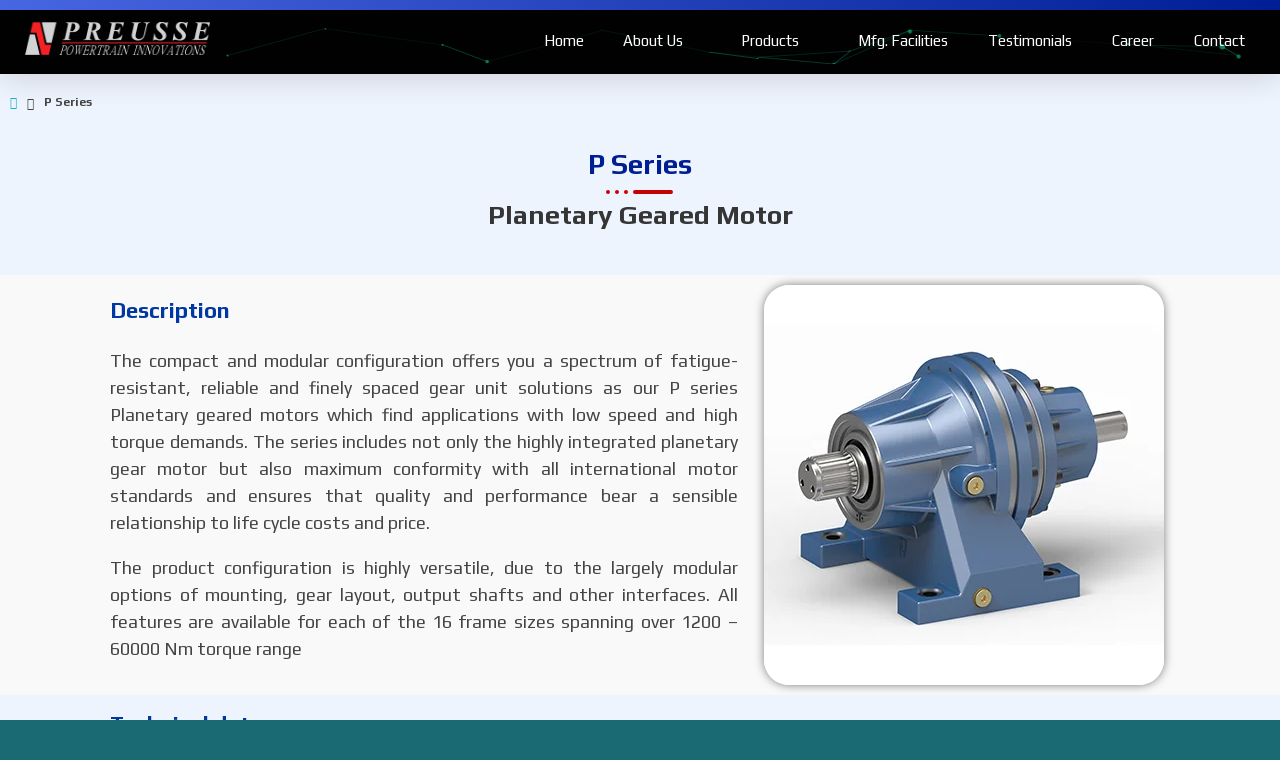

--- FILE ---
content_type: text/html; charset=UTF-8
request_url: https://preusseindia.com/ps/
body_size: 31868
content:
<!DOCTYPE html>
<!--[if IE 9 ]>   <html class="no-js oldie ie9 ie" dir="ltr" lang="en-US"
	prefix="og: https://ogp.me/ns#"  > <![endif]-->
<!--[if (gt IE 9)|!(IE)]><!--> <html class="no-js" dir="ltr" lang="en-US"
	prefix="og: https://ogp.me/ns#"  > <!--<![endif]-->
<head>
        <meta charset="UTF-8" >
        <meta http-equiv="X-UA-Compatible" content="IE=edge">
        <!-- devices setting -->
        <meta name="viewport"   content="initial-scale=1,user-scalable=no,width=device-width">

<!-- outputs by wp_head -->
<title>P Series - Preusse</title>

		<!-- All in One SEO 4.2.6.1 - aioseo.com -->
		<meta name="description" content="P Series Planetary Geared Motor Description The compact and modular configuration offers you a spectrum of fatigue-resistant, reliable and finely spaced gear unit solutions as our P series Planetary geared motors which find applications with low speed and high torque demands. The series includes not only the highly integrated planetary gear motor but also maximum" />
		<meta name="robots" content="noindex, nofollow, max-image-preview:large" />
		<link rel="canonical" href="https://preusseindia.com/ps/" />
		<meta name="generator" content="All in One SEO (AIOSEO) 4.2.6.1 " />
		<meta property="og:locale" content="en_US" />
		<meta property="og:site_name" content="Preusse  - Technology That Touches People" />
		<meta property="og:type" content="article" />
		<meta property="og:title" content="P Series - Preusse" />
		<meta property="og:description" content="P Series Planetary Geared Motor Description The compact and modular configuration offers you a spectrum of fatigue-resistant, reliable and finely spaced gear unit solutions as our P series Planetary geared motors which find applications with low speed and high torque demands. The series includes not only the highly integrated planetary gear motor but also maximum" />
		<meta property="og:url" content="https://preusseindia.com/ps/" />
		<meta property="og:image" content="https://preusseindia.com/wp-content/uploads/2022/10/Preusse-Powertrain-Innovations-Logo-3.png" />
		<meta property="og:image:secure_url" content="https://preusseindia.com/wp-content/uploads/2022/10/Preusse-Powertrain-Innovations-Logo-3.png" />
		<meta property="article:published_time" content="2022-11-26T12:50:01+00:00" />
		<meta property="article:modified_time" content="2022-11-26T12:54:48+00:00" />
		<meta name="twitter:card" content="summary_large_image" />
		<meta name="twitter:title" content="P Series - Preusse" />
		<meta name="twitter:description" content="P Series Planetary Geared Motor Description The compact and modular configuration offers you a spectrum of fatigue-resistant, reliable and finely spaced gear unit solutions as our P series Planetary geared motors which find applications with low speed and high torque demands. The series includes not only the highly integrated planetary gear motor but also maximum" />
		<meta name="twitter:image" content="https://preusseindia.com/wp-content/uploads/2022/10/Preusse-Powertrain-Innovations-Logo-3.png" />
		<script type="application/ld+json" class="aioseo-schema">
			{"@context":"https:\/\/schema.org","@graph":[{"@type":"BreadcrumbList","@id":"https:\/\/preusseindia.com\/ps\/#breadcrumblist","itemListElement":[{"@type":"ListItem","@id":"https:\/\/preusseindia.com\/#listItem","position":1,"item":{"@type":"WebPage","@id":"https:\/\/preusseindia.com\/","name":"Home","description":"About Us Preusse Powertrain Innovations Pvt. Ltd is a young, dynamic, and emerging manufacturing STARTUP based in Bangalore. And, we are on a MISSION to significantly contribute in addressing one of the biggest challenges the mankind is facing today i.e. CLIMATE CHANGE caused by Polluting Emissions.Having recognized that one of the major and significant contributor Preusse","url":"https:\/\/preusseindia.com\/"},"nextItem":"https:\/\/preusseindia.com\/ps\/#listItem"},{"@type":"ListItem","@id":"https:\/\/preusseindia.com\/ps\/#listItem","position":2,"item":{"@type":"WebPage","@id":"https:\/\/preusseindia.com\/ps\/","name":"P Series","description":"P Series Planetary Geared Motor Description The compact and modular configuration offers you a spectrum of fatigue-resistant, reliable and finely spaced gear unit solutions as our P series Planetary geared motors which find applications with low speed and high torque demands. The series includes not only the highly integrated planetary gear motor but also maximum","url":"https:\/\/preusseindia.com\/ps\/"},"previousItem":"https:\/\/preusseindia.com\/#listItem"}]},{"@type":"Organization","@id":"https:\/\/preusseindia.com\/#organization","name":"Preusse","url":"https:\/\/preusseindia.com\/","logo":{"@type":"ImageObject","url":"https:\/\/preusseindia.com\/wp-content\/uploads\/2022\/10\/Preusse-Powertrain-Innovations-Logo-3.png","@id":"https:\/\/preusseindia.com\/#organizationLogo","width":1959,"height":356},"image":{"@id":"https:\/\/preusseindia.com\/#organizationLogo"}},{"@type":"WebPage","@id":"https:\/\/preusseindia.com\/ps\/#webpage","url":"https:\/\/preusseindia.com\/ps\/","name":"P Series - Preusse","description":"P Series Planetary Geared Motor Description The compact and modular configuration offers you a spectrum of fatigue-resistant, reliable and finely spaced gear unit solutions as our P series Planetary geared motors which find applications with low speed and high torque demands. The series includes not only the highly integrated planetary gear motor but also maximum","inLanguage":"en-US","isPartOf":{"@id":"https:\/\/preusseindia.com\/#website"},"breadcrumb":{"@id":"https:\/\/preusseindia.com\/ps\/#breadcrumblist"},"datePublished":"2022-11-26T12:50:01+00:00","dateModified":"2022-11-26T12:54:48+00:00"},{"@type":"WebSite","@id":"https:\/\/preusseindia.com\/#website","url":"https:\/\/preusseindia.com\/","name":"Preusse","description":"Technology That Touches People","inLanguage":"en-US","publisher":{"@id":"https:\/\/preusseindia.com\/#organization"}}]}
		</script>
		<!-- All in One SEO -->

<link rel='dns-prefetch' href='//fonts.googleapis.com' />
<link rel='dns-prefetch' href='//s.w.org' />
<link rel="alternate" type="application/rss+xml" title="Preusse  &raquo; Feed" href="https://preusseindia.com/feed/" />
<link rel="alternate" type="application/rss+xml" title="Preusse  &raquo; Comments Feed" href="https://preusseindia.com/comments/feed/" />
		<!-- This site uses the Google Analytics by MonsterInsights plugin v8.10.0 - Using Analytics tracking - https://www.monsterinsights.com/ -->
		<!-- Note: MonsterInsights is not currently configured on this site. The site owner needs to authenticate with Google Analytics in the MonsterInsights settings panel. -->
					<!-- No UA code set -->
				<!-- / Google Analytics by MonsterInsights -->
		<script>
window._wpemojiSettings = {"baseUrl":"https:\/\/s.w.org\/images\/core\/emoji\/14.0.0\/72x72\/","ext":".png","svgUrl":"https:\/\/s.w.org\/images\/core\/emoji\/14.0.0\/svg\/","svgExt":".svg","source":{"concatemoji":"https:\/\/preusseindia.com\/wp-includes\/js\/wp-emoji-release.min.js?ver=6.0.11"}};
/*! This file is auto-generated */
!function(e,a,t){var n,r,o,i=a.createElement("canvas"),p=i.getContext&&i.getContext("2d");function s(e,t){var a=String.fromCharCode,e=(p.clearRect(0,0,i.width,i.height),p.fillText(a.apply(this,e),0,0),i.toDataURL());return p.clearRect(0,0,i.width,i.height),p.fillText(a.apply(this,t),0,0),e===i.toDataURL()}function c(e){var t=a.createElement("script");t.src=e,t.defer=t.type="text/javascript",a.getElementsByTagName("head")[0].appendChild(t)}for(o=Array("flag","emoji"),t.supports={everything:!0,everythingExceptFlag:!0},r=0;r<o.length;r++)t.supports[o[r]]=function(e){if(!p||!p.fillText)return!1;switch(p.textBaseline="top",p.font="600 32px Arial",e){case"flag":return s([127987,65039,8205,9895,65039],[127987,65039,8203,9895,65039])?!1:!s([55356,56826,55356,56819],[55356,56826,8203,55356,56819])&&!s([55356,57332,56128,56423,56128,56418,56128,56421,56128,56430,56128,56423,56128,56447],[55356,57332,8203,56128,56423,8203,56128,56418,8203,56128,56421,8203,56128,56430,8203,56128,56423,8203,56128,56447]);case"emoji":return!s([129777,127995,8205,129778,127999],[129777,127995,8203,129778,127999])}return!1}(o[r]),t.supports.everything=t.supports.everything&&t.supports[o[r]],"flag"!==o[r]&&(t.supports.everythingExceptFlag=t.supports.everythingExceptFlag&&t.supports[o[r]]);t.supports.everythingExceptFlag=t.supports.everythingExceptFlag&&!t.supports.flag,t.DOMReady=!1,t.readyCallback=function(){t.DOMReady=!0},t.supports.everything||(n=function(){t.readyCallback()},a.addEventListener?(a.addEventListener("DOMContentLoaded",n,!1),e.addEventListener("load",n,!1)):(e.attachEvent("onload",n),a.attachEvent("onreadystatechange",function(){"complete"===a.readyState&&t.readyCallback()})),(e=t.source||{}).concatemoji?c(e.concatemoji):e.wpemoji&&e.twemoji&&(c(e.twemoji),c(e.wpemoji)))}(window,document,window._wpemojiSettings);
</script>
<style>
img.wp-smiley,
img.emoji {
	display: inline !important;
	border: none !important;
	box-shadow: none !important;
	height: 1em !important;
	width: 1em !important;
	margin: 0 0.07em !important;
	vertical-align: -0.1em !important;
	background: none !important;
	padding: 0 !important;
}
</style>
	<link rel='stylesheet' id='litespeed-cache-dummy-css'  href='https://preusseindia.com/wp-content/plugins/litespeed-cache/assets/css/litespeed-dummy.css?ver=6.0.11' media='all' />
<link rel='stylesheet' id='pa-frontend-css'  href='https://preusseindia.com/wp-content/uploads/premium-addons-elementor/pa-frontend-d400e8457.min.css?ver=1769813894' media='all' />
<link rel='stylesheet' id='wp-block-library-css'  href='https://preusseindia.com/wp-includes/css/dist/block-library/style.min.css?ver=6.0.11' media='all' />
<style id='depicter-slider-style-inline-css'>
/*!***************************************************************************************************************************************************************************************************************************************!*\
  !*** css ./node_modules/css-loader/dist/cjs.js??ruleSet[1].rules[3].use[1]!./node_modules/postcss-loader/dist/cjs.js??ruleSet[1].rules[3].use[2]!./node_modules/sass-loader/dist/cjs.js??ruleSet[1].rules[3].use[3]!./src/style.scss ***!
  \***************************************************************************************************************************************************************************************************************************************/
/**
 * The following styles get applied both on the front of your site
 * and in the editor.
 *
 * Replace them with your own styles or remove the file completely.
 */
.wp-block-create-block-depicter {
  background-color: #21759b;
  color: #fff;
  padding: 2px;
}

/*# sourceMappingURL=style-index.css.map*/
</style>
<style id='global-styles-inline-css'>
body{--wp--preset--color--black: #000000;--wp--preset--color--cyan-bluish-gray: #abb8c3;--wp--preset--color--white: #ffffff;--wp--preset--color--pale-pink: #f78da7;--wp--preset--color--vivid-red: #cf2e2e;--wp--preset--color--luminous-vivid-orange: #ff6900;--wp--preset--color--luminous-vivid-amber: #fcb900;--wp--preset--color--light-green-cyan: #7bdcb5;--wp--preset--color--vivid-green-cyan: #00d084;--wp--preset--color--pale-cyan-blue: #8ed1fc;--wp--preset--color--vivid-cyan-blue: #0693e3;--wp--preset--color--vivid-purple: #9b51e0;--wp--preset--gradient--vivid-cyan-blue-to-vivid-purple: linear-gradient(135deg,rgba(6,147,227,1) 0%,rgb(155,81,224) 100%);--wp--preset--gradient--light-green-cyan-to-vivid-green-cyan: linear-gradient(135deg,rgb(122,220,180) 0%,rgb(0,208,130) 100%);--wp--preset--gradient--luminous-vivid-amber-to-luminous-vivid-orange: linear-gradient(135deg,rgba(252,185,0,1) 0%,rgba(255,105,0,1) 100%);--wp--preset--gradient--luminous-vivid-orange-to-vivid-red: linear-gradient(135deg,rgba(255,105,0,1) 0%,rgb(207,46,46) 100%);--wp--preset--gradient--very-light-gray-to-cyan-bluish-gray: linear-gradient(135deg,rgb(238,238,238) 0%,rgb(169,184,195) 100%);--wp--preset--gradient--cool-to-warm-spectrum: linear-gradient(135deg,rgb(74,234,220) 0%,rgb(151,120,209) 20%,rgb(207,42,186) 40%,rgb(238,44,130) 60%,rgb(251,105,98) 80%,rgb(254,248,76) 100%);--wp--preset--gradient--blush-light-purple: linear-gradient(135deg,rgb(255,206,236) 0%,rgb(152,150,240) 100%);--wp--preset--gradient--blush-bordeaux: linear-gradient(135deg,rgb(254,205,165) 0%,rgb(254,45,45) 50%,rgb(107,0,62) 100%);--wp--preset--gradient--luminous-dusk: linear-gradient(135deg,rgb(255,203,112) 0%,rgb(199,81,192) 50%,rgb(65,88,208) 100%);--wp--preset--gradient--pale-ocean: linear-gradient(135deg,rgb(255,245,203) 0%,rgb(182,227,212) 50%,rgb(51,167,181) 100%);--wp--preset--gradient--electric-grass: linear-gradient(135deg,rgb(202,248,128) 0%,rgb(113,206,126) 100%);--wp--preset--gradient--midnight: linear-gradient(135deg,rgb(2,3,129) 0%,rgb(40,116,252) 100%);--wp--preset--duotone--dark-grayscale: url('#wp-duotone-dark-grayscale');--wp--preset--duotone--grayscale: url('#wp-duotone-grayscale');--wp--preset--duotone--purple-yellow: url('#wp-duotone-purple-yellow');--wp--preset--duotone--blue-red: url('#wp-duotone-blue-red');--wp--preset--duotone--midnight: url('#wp-duotone-midnight');--wp--preset--duotone--magenta-yellow: url('#wp-duotone-magenta-yellow');--wp--preset--duotone--purple-green: url('#wp-duotone-purple-green');--wp--preset--duotone--blue-orange: url('#wp-duotone-blue-orange');--wp--preset--font-size--small: 13px;--wp--preset--font-size--medium: 20px;--wp--preset--font-size--large: 36px;--wp--preset--font-size--x-large: 42px;}.has-black-color{color: var(--wp--preset--color--black) !important;}.has-cyan-bluish-gray-color{color: var(--wp--preset--color--cyan-bluish-gray) !important;}.has-white-color{color: var(--wp--preset--color--white) !important;}.has-pale-pink-color{color: var(--wp--preset--color--pale-pink) !important;}.has-vivid-red-color{color: var(--wp--preset--color--vivid-red) !important;}.has-luminous-vivid-orange-color{color: var(--wp--preset--color--luminous-vivid-orange) !important;}.has-luminous-vivid-amber-color{color: var(--wp--preset--color--luminous-vivid-amber) !important;}.has-light-green-cyan-color{color: var(--wp--preset--color--light-green-cyan) !important;}.has-vivid-green-cyan-color{color: var(--wp--preset--color--vivid-green-cyan) !important;}.has-pale-cyan-blue-color{color: var(--wp--preset--color--pale-cyan-blue) !important;}.has-vivid-cyan-blue-color{color: var(--wp--preset--color--vivid-cyan-blue) !important;}.has-vivid-purple-color{color: var(--wp--preset--color--vivid-purple) !important;}.has-black-background-color{background-color: var(--wp--preset--color--black) !important;}.has-cyan-bluish-gray-background-color{background-color: var(--wp--preset--color--cyan-bluish-gray) !important;}.has-white-background-color{background-color: var(--wp--preset--color--white) !important;}.has-pale-pink-background-color{background-color: var(--wp--preset--color--pale-pink) !important;}.has-vivid-red-background-color{background-color: var(--wp--preset--color--vivid-red) !important;}.has-luminous-vivid-orange-background-color{background-color: var(--wp--preset--color--luminous-vivid-orange) !important;}.has-luminous-vivid-amber-background-color{background-color: var(--wp--preset--color--luminous-vivid-amber) !important;}.has-light-green-cyan-background-color{background-color: var(--wp--preset--color--light-green-cyan) !important;}.has-vivid-green-cyan-background-color{background-color: var(--wp--preset--color--vivid-green-cyan) !important;}.has-pale-cyan-blue-background-color{background-color: var(--wp--preset--color--pale-cyan-blue) !important;}.has-vivid-cyan-blue-background-color{background-color: var(--wp--preset--color--vivid-cyan-blue) !important;}.has-vivid-purple-background-color{background-color: var(--wp--preset--color--vivid-purple) !important;}.has-black-border-color{border-color: var(--wp--preset--color--black) !important;}.has-cyan-bluish-gray-border-color{border-color: var(--wp--preset--color--cyan-bluish-gray) !important;}.has-white-border-color{border-color: var(--wp--preset--color--white) !important;}.has-pale-pink-border-color{border-color: var(--wp--preset--color--pale-pink) !important;}.has-vivid-red-border-color{border-color: var(--wp--preset--color--vivid-red) !important;}.has-luminous-vivid-orange-border-color{border-color: var(--wp--preset--color--luminous-vivid-orange) !important;}.has-luminous-vivid-amber-border-color{border-color: var(--wp--preset--color--luminous-vivid-amber) !important;}.has-light-green-cyan-border-color{border-color: var(--wp--preset--color--light-green-cyan) !important;}.has-vivid-green-cyan-border-color{border-color: var(--wp--preset--color--vivid-green-cyan) !important;}.has-pale-cyan-blue-border-color{border-color: var(--wp--preset--color--pale-cyan-blue) !important;}.has-vivid-cyan-blue-border-color{border-color: var(--wp--preset--color--vivid-cyan-blue) !important;}.has-vivid-purple-border-color{border-color: var(--wp--preset--color--vivid-purple) !important;}.has-vivid-cyan-blue-to-vivid-purple-gradient-background{background: var(--wp--preset--gradient--vivid-cyan-blue-to-vivid-purple) !important;}.has-light-green-cyan-to-vivid-green-cyan-gradient-background{background: var(--wp--preset--gradient--light-green-cyan-to-vivid-green-cyan) !important;}.has-luminous-vivid-amber-to-luminous-vivid-orange-gradient-background{background: var(--wp--preset--gradient--luminous-vivid-amber-to-luminous-vivid-orange) !important;}.has-luminous-vivid-orange-to-vivid-red-gradient-background{background: var(--wp--preset--gradient--luminous-vivid-orange-to-vivid-red) !important;}.has-very-light-gray-to-cyan-bluish-gray-gradient-background{background: var(--wp--preset--gradient--very-light-gray-to-cyan-bluish-gray) !important;}.has-cool-to-warm-spectrum-gradient-background{background: var(--wp--preset--gradient--cool-to-warm-spectrum) !important;}.has-blush-light-purple-gradient-background{background: var(--wp--preset--gradient--blush-light-purple) !important;}.has-blush-bordeaux-gradient-background{background: var(--wp--preset--gradient--blush-bordeaux) !important;}.has-luminous-dusk-gradient-background{background: var(--wp--preset--gradient--luminous-dusk) !important;}.has-pale-ocean-gradient-background{background: var(--wp--preset--gradient--pale-ocean) !important;}.has-electric-grass-gradient-background{background: var(--wp--preset--gradient--electric-grass) !important;}.has-midnight-gradient-background{background: var(--wp--preset--gradient--midnight) !important;}.has-small-font-size{font-size: var(--wp--preset--font-size--small) !important;}.has-medium-font-size{font-size: var(--wp--preset--font-size--medium) !important;}.has-large-font-size{font-size: var(--wp--preset--font-size--large) !important;}.has-x-large-font-size{font-size: var(--wp--preset--font-size--x-large) !important;}
</style>
<link rel='stylesheet' id='eae-css-css'  href='https://preusseindia.com/wp-content/plugins/addon-elements-for-elementor-page-builder/assets/css/eae.min.css?ver=1.11.16' media='all' />
<link rel='stylesheet' id='font-awesome-4-shim-css'  href='https://preusseindia.com/wp-content/plugins/elementor/assets/lib/font-awesome/css/v4-shims.min.css?ver=1.0' media='all' />
<link rel='stylesheet' id='font-awesome-5-all-css'  href='https://preusseindia.com/wp-content/plugins/elementor/assets/lib/font-awesome/css/all.min.css?ver=4.9.35' media='all' />
<link rel='stylesheet' id='vegas-css-css'  href='https://preusseindia.com/wp-content/plugins/addon-elements-for-elementor-page-builder/assets/lib/vegas/vegas.min.css?ver=2.4.0' media='all' />
<link rel='stylesheet' id='contact-form-7-css'  href='https://preusseindia.com/wp-content/plugins/contact-form-7/includes/css/styles.css?ver=5.7.1' media='all' />
<link rel='stylesheet' id='essensial-blocks-animation-css'  href='https://preusseindia.com/wp-content/plugins/essential-blocks/assets/css/animate.min.css?ver=3.7.2' media='all' />
<link rel='stylesheet' id='wp-ulike-css'  href='https://preusseindia.com/wp-content/plugins/wp-ulike/assets/css/wp-ulike.min.css?ver=4.6.4' media='all' />
<link rel='stylesheet' id='auxin-base-css'  href='https://preusseindia.com/wp-content/themes/phlox/css/base.css?ver=2.10.8' media='all' />
<link rel='stylesheet' id='auxin-front-icon-css'  href='https://preusseindia.com/wp-content/themes/phlox/css/auxin-icon.css?ver=2.10.8' media='all' />
<link rel='stylesheet' id='auxin-main-css'  href='https://preusseindia.com/wp-content/themes/phlox/css/main.css?ver=2.10.8' media='all' />
<link rel='stylesheet' id='cherry-handler-css-css'  href='https://preusseindia.com/wp-content/plugins/jetwidgets-for-elementor/cherry-framework/modules/cherry-handler/assets/css/cherry-handler-styles.min.css?ver=1.5.11' media='all' />
<link rel='stylesheet' id='jet-widgets-css'  href='https://preusseindia.com/wp-content/plugins/jetwidgets-for-elementor/assets/css/jet-widgets.css?ver=1.0.12' media='all' />
<link rel='stylesheet' id='jet-widgets-skin-css'  href='https://preusseindia.com/wp-content/plugins/jetwidgets-for-elementor/assets/css/jet-widgets-skin.css?ver=1.0.12' media='all' />
<link rel='stylesheet' id='jet-juxtapose-css-css'  href='https://preusseindia.com/wp-content/plugins/jetwidgets-for-elementor/assets/css/lib/juxtapose/juxtapose.css?ver=1.3.0' media='all' />
<link rel='stylesheet' id='elementor-icons-ekiticons-css'  href='https://preusseindia.com/wp-content/plugins/elementskit-lite/modules/elementskit-icon-pack/assets/css/ekiticons.css?ver=2.7.3' media='all' />
<link rel='stylesheet' id='elementor-icons-css'  href='https://preusseindia.com/wp-content/plugins/elementor/assets/lib/eicons/css/elementor-icons.min.css?ver=5.16.0' media='all' />
<link rel='stylesheet' id='elementor-frontend-legacy-css'  href='https://preusseindia.com/wp-content/plugins/elementor/assets/css/frontend-legacy.min.css?ver=3.7.8' media='all' />
<link rel='stylesheet' id='elementor-frontend-css'  href='https://preusseindia.com/wp-content/plugins/elementor/assets/css/frontend.min.css?ver=3.7.8' media='all' />
<link rel='stylesheet' id='elementor-post-1744-css'  href='https://preusseindia.com/wp-content/uploads/elementor/css/post-1744.css?ver=1669482910' media='all' />
<link rel='stylesheet' id='auxin-elementor-base-css'  href='https://preusseindia.com/wp-content/themes/phlox/css/other/elementor.css?ver=2.10.8' media='all' />
<link rel='stylesheet' id='lae-animate-css'  href='https://preusseindia.com/wp-content/plugins/addons-for-elementor/assets/css/lib/animate.css?ver=7.2.3' media='all' />
<link rel='stylesheet' id='lae-sliders-styles-css'  href='https://preusseindia.com/wp-content/plugins/addons-for-elementor/assets/css/lib/sliders.min.css?ver=7.2.3' media='all' />
<link rel='stylesheet' id='lae-icomoon-styles-css'  href='https://preusseindia.com/wp-content/plugins/addons-for-elementor/assets/css/icomoon.css?ver=7.2.3' media='all' />
<link rel='stylesheet' id='lae-frontend-styles-css'  href='https://preusseindia.com/wp-content/plugins/addons-for-elementor/assets/css/lae-frontend.css?ver=7.2.3' media='all' />
<link rel='stylesheet' id='lae-grid-styles-css'  href='https://preusseindia.com/wp-content/plugins/addons-for-elementor/assets/css/lae-grid.css?ver=7.2.3' media='all' />
<link rel='stylesheet' id='lae-widgets-styles-css'  href='https://preusseindia.com/wp-content/plugins/addons-for-elementor/assets/css/widgets/lae-widgets.min.css?ver=7.2.3' media='all' />
<link rel='stylesheet' id='auxin-elementor-widgets-css'  href='https://preusseindia.com/wp-content/plugins/auxin-elements/admin/assets/css/elementor-widgets.css?ver=2.10.5' media='all' />
<link rel='stylesheet' id='mediaelement-css'  href='https://preusseindia.com/wp-includes/js/mediaelement/mediaelementplayer-legacy.min.css?ver=4.2.16' media='all' />
<link rel='stylesheet' id='wp-mediaelement-css'  href='https://preusseindia.com/wp-includes/js/mediaelement/wp-mediaelement.min.css?ver=6.0.11' media='all' />
<link rel='stylesheet' id='wpdt-elementor-widget-font-css'  href='https://preusseindia.com/wp-content/plugins/wpdatatables/integrations/page_builders/elementor/css/style.css?ver=2.1.43' media='all' />
<link rel='stylesheet' id='elementor-post-5666-css'  href='https://preusseindia.com/wp-content/uploads/elementor/css/post-5666.css?ver=1669483331' media='all' />
<link rel='stylesheet' id='auxin-fonts-google-css'  href='//fonts.googleapis.com/css?family=Play%3Aregular%2C700%7CPoppins%3A100%2C100italic%2C200%2C200italic%2C300%2C300italic%2Cregular%2Citalic%2C500%2C500italic%2C600%2C600italic%2C700%2C700italic%2C800%2C800italic%2C900%2C900italic&#038;ver=8.4' media='all' />
<link rel='stylesheet' id='auxin-custom-css'  href='https://preusseindia.com/wp-content/uploads/phlox/custom.css?ver=8.4' media='all' />
<link rel='stylesheet' id='auxin-portfolio-css'  href='https://preusseindia.com/wp-content/themes/phlox/css/portfolio.css?ver=2.2.11' media='all' />
<link rel='stylesheet' id='elementor-post-1777-css'  href='https://preusseindia.com/wp-content/uploads/elementor/css/post-1777.css?ver=1723296367' media='all' />
<link rel='stylesheet' id='elementor-post-1757-css'  href='https://preusseindia.com/wp-content/uploads/elementor/css/post-1757.css?ver=1669482911' media='all' />
<link rel='stylesheet' id='ekit-widget-styles-css'  href='https://preusseindia.com/wp-content/plugins/elementskit-lite/widgets/init/assets/css/widget-styles.css?ver=2.7.3' media='all' />
<link rel='stylesheet' id='ekit-responsive-css'  href='https://preusseindia.com/wp-content/plugins/elementskit-lite/widgets/init/assets/css/responsive.css?ver=2.7.3' media='all' />
<link rel='stylesheet' id='eael-general-css'  href='https://preusseindia.com/wp-content/plugins/essential-addons-for-elementor-lite/assets/front-end/css/view/general.min.css?ver=5.5.5' media='all' />
<link rel='stylesheet' id='google-fonts-1-css'  href='https://fonts.googleapis.com/css?family=Play%3A100%2C100italic%2C200%2C200italic%2C300%2C300italic%2C400%2C400italic%2C500%2C500italic%2C600%2C600italic%2C700%2C700italic%2C800%2C800italic%2C900%2C900italic%7CPoppins%3A100%2C100italic%2C200%2C200italic%2C300%2C300italic%2C400%2C400italic%2C500%2C500italic%2C600%2C600italic%2C700%2C700italic%2C800%2C800italic%2C900%2C900italic&#038;display=auto&#038;ver=6.0.11' media='all' />
<script id='essensial-blocks-blocks-localize-js-extra'>
var EssentialBlocksLocalize = {"eb_plugins_url":"https:\/\/preusseindia.com\/wp-content\/plugins\/essential-blocks\/","eb_wp_version":"6","eb_admin_url":"https:\/\/preusseindia.com\/wp-admin\/","rest_rootURL":"https:\/\/preusseindia.com\/wp-json\/","ajax_url":"https:\/\/preusseindia.com\/wp-admin\/admin-ajax.php","enabled_blocks":{"accordion":{"label":"Accordion","value":"accordion","visibility":"true"},"button":{"label":"Button","value":"button","visibility":"true"},"call_to_action":{"label":"Call To Action","value":"call_to_action","visibility":"true"},"countdown":{"label":"Countdown","value":"countdown","visibility":"true"},"dual_button":{"label":"Dual Button","value":"dual_button","visibility":"true"},"flipbox":{"label":"Flipbox","value":"flipbox","visibility":"true"},"advanced_heading":{"label":"Advanced Heading","value":"advanced_heading","visibility":"true"},"image_comparison":{"label":"Image Comparison","value":"image_comparison","visibility":"true"},"image_gallery":{"label":"Image Gallery","value":"image_gallery","visibility":"true"},"infobox":{"label":"Infobox","value":"infobox","visibility":"true"},"instagram_feed":{"label":"Instagram Feed","value":"instagram_feed","visibility":"true"},"interactive_promo":{"label":"Interactive Promo","value":"interactive_promo","visibility":"true"},"notice":{"label":"Notice","value":"notice","visibility":"true"},"parallax_slider":{"label":"Parallax Slider","value":"parallax_slider","visibility":"true"},"pricing_table":{"label":"Pricing Table","value":"pricing_table","visibility":"true"},"progress_bar":{"label":"Progress Bar","value":"progress_bar","visibility":"true"},"slider":{"label":"Slider","value":"slider","visibility":"true"},"social":{"label":"Social Icons","value":"social","visibility":"true"},"team_member":{"label":"Team Member","value":"team_member","visibility":"true"},"testimonial":{"label":"Testimonial","value":"testimonial","visibility":"true"},"toggle_content":{"label":"Toggle Content","value":"toggle_content","visibility":"true"},"typing_text":{"label":"Typing Text","value":"typing_text","visibility":"true"},"wrapper":{"label":"Wrapper","value":"wrapper","visibility":"true"},"number_counter":{"label":"Number Counter","value":"number_counter","visibility":"true"},"post_grid":{"label":"Post Grid","value":"post_grid","visibility":"true"},"feature_list":{"label":"Feature List","value":"feature_list","visibility":"true"},"row":{"label":"Row","value":"row","visibility":"true"},"table_of_contents":{"label":"Table Of Contents","value":"table_of_contents","visibility":"true"},"fluent_forms":{"label":"Fluent Forms","value":"fluent_forms","visibility":"true"},"advanced_tabs":{"label":"Advanced Tabs","value":"advanced_tabs","visibility":"true"},"advanced_navigation":{"label":"Advanced Navigation","value":"advanced_navigation","visibility":"true"},"woo_product_grid":{"label":"Woo Product Grid","value":"woo_product_grid","visibility":"true"},"advanced_image":{"label":"Advanced Image","value":"advanced_image","visibility":"true"},"wpforms":{"label":"WPForms","value":"wpforms","visibility":"true"},"post_carousel":{"label":"Post Carousel","value":"post_carousel","visibility":"true"},"advanced_video":{"label":"Advanced Video","value":"advanced_video","visibility":"true"},"popup":{"label":"Popup","value":"popup","visibility":"true"},"nft_gallery":{"label":"NFT Gallery","value":"nft_gallery","visibility":"true"}},"is_fluent_form_active":"","fluent_form_lists":"[]","is_wpforms_active":"false","wpforms_lists":"[\"Create a Form First\"]","is_templately_installed":"1","is_templately_active":"1","woocommerce_active":"false","nft_nonce":"7418c8938e"};
</script>
<script src='https://preusseindia.com/wp-content/plugins/essential-blocks/assets/js/eb-blocks-localize.js?ver=3.7.2' id='essensial-blocks-blocks-localize-js'></script>
<script src='https://preusseindia.com/wp-includes/js/jquery/jquery.min.js?ver=3.6.0' id='jquery-core-js'></script>
<script src='https://preusseindia.com/wp-includes/js/jquery/jquery-migrate.min.js?ver=3.3.2' id='jquery-migrate-js'></script>
<script id='auxin-modernizr-js-extra'>
var auxin = {"ajax_url":"https:\/\/preusseindia.com\/wp-admin\/admin-ajax.php","is_rtl":"","is_reponsive":"1","is_framed":"","frame_width":"20","wpml_lang":"en","uploadbaseurl":"https:\/\/preusseindia.com\/wp-content\/uploads","nonce":"31e089c38d"};
</script>
<script id='auxin-modernizr-js-before'>
/* < ![CDATA[ */
function auxinNS(n){for(var e=n.split("."),a=window,i="",r=e.length,t=0;r>t;t++)"window"!=e[t]&&(i=e[t],a[i]=a[i]||{},a=a[i]);return a;}
/* ]]> */
</script>
<script src='https://preusseindia.com/wp-content/themes/phlox/js/solo/modernizr-custom.min.js?ver=2.10.8' id='auxin-modernizr-js'></script>
<link rel="https://api.w.org/" href="https://preusseindia.com/wp-json/" /><link rel="alternate" type="application/json" href="https://preusseindia.com/wp-json/wp/v2/pages/5666" /><link rel="EditURI" type="application/rsd+xml" title="RSD" href="https://preusseindia.com/xmlrpc.php?rsd" />
<link rel="wlwmanifest" type="application/wlwmanifest+xml" href="https://preusseindia.com/wp-includes/wlwmanifest.xml" /> 
<meta name="generator" content="WordPress 6.0.11" />
<link rel='shortlink' href='https://preusseindia.com/?p=5666' />
<link rel="alternate" type="application/json+oembed" href="https://preusseindia.com/wp-json/oembed/1.0/embed?url=https%3A%2F%2Fpreusseindia.com%2Fps%2F" />
<link rel="alternate" type="text/xml+oembed" href="https://preusseindia.com/wp-json/oembed/1.0/embed?url=https%3A%2F%2Fpreusseindia.com%2Fps%2F&#038;format=xml" />
        <script type="text/javascript">
            ( function () {
                window.lae_fs = { can_use_premium_code: false};
            } )();
        </script>
            <meta name="title"       content="P Series" />
    <meta name="description" content="P Series Planetary Geared Motor Description The compact and modular configuration offers you a spectrum of fatigue-resistant, reliable and finely spaced gear unit solutions as our P series Planetary geared motors which find applications with low speed and high torque demands. The series includes not only the highly integrated planetary gear motor but also maximum [&hellip;]" />
    <!-- Chrome, Firefox OS and Opera -->
<meta name="theme-color" content="rgb(0, 30, 148)" />
<!-- Windows Phone -->
<meta name="msapplication-navbutton-color" content="rgb(0, 30, 148)" />
<!-- iOS Safari -->
<meta name="apple-mobile-web-app-capable" content="yes">
<meta name="apple-mobile-web-app-status-bar-style" content="black-translucent">

<style>.recentcomments a{display:inline !important;padding:0 !important;margin:0 !important;}</style>		<style id="wp-custom-css">
			/* Blog */
.blog .aux-primary{
     margin-top: 74px;
}

.blog  .aux-media-image {
	    overflow: visible;
}
.blog  .post .aux-media-image  img {
		box-shadow: 0px 3px 45px 0px rgba(0,0,0,0.16);
	    border-radius: 15px;
}
.blog  .aux-archive .type-post .entry-info a{
    font-family: Poppins;
    font-weight: 400;
    font-size: 15px;
    line-height: 21px;
    letter-spacing: 0.9px;
    color: var(--e-global-color-text);
}
.blog  .aux-archive .entry-main{
    padding: 5% 5% 4% 15%;
    background: #fff;
    box-shadow: 0px 3px 45px 0px rgba(0,0,0,0.16);
    border-radius: 15px;
    max-width: 90%;
	  position: absolute;
    bottom: -39px;
    left: 0;
    right: 0;
    margin: auto;
		transition: all 1100ms cubic-bezier(0.19, 1, 0.22, 1) ;
}
.blog  .aux-archive .type-post .entry-title a{
    color: var(--e-global-color-434e96be);
    font-family: Poppins;
    font-weight: 500;
    line-height: 33px;
    font-size: 24px;
}
.blog  .aux-archive .type-post .entry-title a:after{
	content: '';
    width: 30px;
    height: 6px;
    background: var(--e-global-color-secondary);
    background: linear-gradient(277deg, var(--e-global-color-secondary) 4%, var(--e-global-color-primary) 84%);
    position: absolute;
    border-radius: 8px;
    left: -39px;
    top: 15px;		
}
.blog .pagination .last{
    display: none;
}
.blog .aux-col:hover .entry-info a, .blog .aux-col:hover .entry-title a {
    color: #fff;
}
.blog .active .page-numbers, .aux-pagination li>a:hover{
    background-color: rgba(223,223,223,0.30)!important;
    color: var(--e-global-color-primary)!important;
    border: none;
    border-radius: 20px;
}
.blog .aux-pagination li.next a::before, .aux-pagination li.next a::after, .aux-pagination li.prev a::after{
	background-image:none;
	
}
.blog .aux-pagination li.next a:hover::after, .aux-pagination li.prev a::after{
	opacity:1!important;
}
 
.blog  .aux-pagination li.next a::after, .blog  .aux-pagination li.prev a::after{
	content:"\e1e2";
	position:absolute;
	left: 12px;
    top: 14px;
	font-size:20px;
	font-family: "auxin-front" !important;
    font-style: normal !important;
    font-weight: normal !important;
    font-variant: normal !important;
    text-transform: none !important;
    speak: none;
    line-height: 1;
    -webkit-font-smoothing: antialiased;
}
.blog  .aux-pagination li.prev a::after{
	content:"\e1e8";
	left: 9px;
}
.blog .aux-col:hover .entry-title a:after  {
    background: #fff;
}
.blog .pagination{
    display: flex;
    justify-content: center;
    align-items: center;
}
.blog  .content{
    margin-bottom: 9%;
}
.blog .page-numbers{
    border: none;
    color: #1E1E1E!important;
}
.blog .aux-match-height .aux-col{
    margin-bottom: 68px;
}
.blog .aux-col:hover .entry-main{
        background: var(--e-global-color-secondary);
    background: linear-gradient(180deg, var(--e-global-color-secondary) 4%, var(--e-global-color-primary) 84%);
    box-shadow: 0 3px 25px #4D0AA480;
	transition: all 1100ms cubic-bezier(0.19, 1, 0.22, 1) ;
	transform: translateY(-35px);
}
@media only screen and (max-width:1265px)and (min-width: 992px) {
.blog .aux-archive .type-post .entry-title a{
    line-height: 24px;
    font-size: 18px;
}
.blog .aux-archive .type-post .entry-info a{
    font-size: 13px;
}
.blog .aux-archive .entry-main{
    padding: 5% 5% 4% 21%;
}
}
/* Single Blog */
.single-post .aux-content-top-margin .aux-primary {
    padding-top: 16px;
}
.single-post .entry-meta{
    max-width: 70%;
    border: solid 1px rgba(170, 170, 170, 0.27);
    max-width: 70%;
    margin-left: auto;
    margin-right: auto;
    margin-top: 79px;
	  padding: 1.425em 0!important;
}
.single-post .auxicon-share:before{
	 content: "\e08a";
	 font-size:20px;
	 font-family: "auxin-front" !important;
   font-style: normal !important;
   font-weight: normal !important;
   font-variant: normal !important;
   text-transform: none !important;
   speak: none;
   line-height: 1;
    -webkit-font-smoothing: antialiased;
    -moz-osx-font-smoothing: grayscale;
}
.wp_ulike_is_liked .wp_ulike_btn:before {
	 content: "\e718"!important;
	 font-size:26px;
	 color:#172B4D;
	 padding-right: 20px;
	 	color:red;
}
.wp_ulike_is_unliked .wp_ulike_btn:before  {
    content: "\e718"!important;
	 font-size:26px;
	 padding-right: 20px;
	 color:var(--e-global-color-primary);
}
.single-post .comment-respond{
  width: 70%;
    margin-left: auto!important;
 margin-right:auto!important;
}
.single-post .aux-form-cookies-consent{
    display: none;
}
.single-post input[type="url"], .single-post input[type="text"], .single-post textarea, .single-post input[type="email"]{
    width: 100%;
    background-color: #F3F3F3;
    border: none;
    border-radius: 100px;
	  width:100%!important;
		padding-left: 24px!important;
		margin-bottom: 50px!important;
}
.single-post  .comment-notes{
		margin-bottom: 50px!important;
	
}
.single-post   textarea{
    min-height: 50px!important;
    height: 50px!important;
    overflow: hidden!important;
	  line-height: 17px;
		padding-left: 24px!important;
}
.single-post .comment-reply-title{
   margin-bottom: 6px;
}
.single-post  input[type="submit"]{
	background: var(--e-global-color-secondary);
background: -moz-linear-gradient(90deg, var(--e-global-color-secondary) 0%, var(--e-global-color-primary) 100%);
background: -webkit-linear-gradient(90deg, var(--e-global-color-secondary) 0%, var(--e-global-color-primary) 100%);
background: linear-gradient(90deg, var(--e-global-color-secondary) 0%, var(--e-global-color-primary) 100%);
filter: progid:DXImageTransform.Microsoft.gradient(startColorstr="var(--e-global-color-secondary)",endColorstr="var(--e-global-color-primary)",GradientType=1);
	border-radius:150px;
	font-size:16px;
	font-weight:300!important;
	color:#FFFFFF;
	text-transform:uppercase;
	letter-spacing:0.48px;
	padding: 17px 40px!important;
  box-shadow: 0 6px 35px #5311AA73;
}
.single-post .form-submit{
	text-align: right;
}
.single-post .hentry .entry-header{
   margin-bottom: 32px!important;
}
.entry-edit:before, .entry-tax:before,  .entry-author:before{  
	  background-color: rgba(170, 170, 170, 0.30)!important;
    width: 2px!important; 
    height: 9px!important;
    border-radius: 0!important;
}
@media only screen and (max-width: 767px) {
 .single-post .hentry .entry-header, .single-post .hentry.aux-medium-context .entry-content , .single-post .hentry .entry-info , .single-post .entry-meta, .single-post .comment-respond{
    margin-left: 0!important;
    margin-right: 0!important;
}
.single-post .entry-meta, .single-post .comment-respond{
		width:100%;
		max-width:100%;
	}}
.single-post  .aux-wrapper{
margin-bottom: 85px;
}
.aux-input-group textarea::-moz-placeholder, .aux-input-group input[type="email"]::-moz-placeholder, .aux-input-group input[type="url"]::-moz-placeholder, input[type="text"]::-moz-placeholder {
	color:var(--e-global-color-text)!important;
	font-size:16px!important;
	font-weight:300!important;
	font-style:normal!important;
}
.aux-input-group textarea::-webkit-input-placeholder, .aux-input-group input[type="email"]::-webkit-input-placeholder, .aux-input-group input[type="url"]::-webkit-input-placeholder, input[type="text"]::-webkit-input-placeholder {
	color:var(--e-global-color-text)!important;
	font-size:16px!important;
	font-weight:300!important;
	font-style:normal!important;	
}

/** Start Block Kit CSS: 135-3-c665d4805631b9a8bf464e65129b2f58 **/

.envato-block__preview{overflow: visible;}

/** End Block Kit CSS: 135-3-c665d4805631b9a8bf464e65129b2f58 **/



/** Start Block Kit CSS: 136-3-fc37602abad173a9d9d95d89bbe6bb80 **/

.envato-block__preview{overflow: visible !important;}

/** End Block Kit CSS: 136-3-fc37602abad173a9d9d95d89bbe6bb80 **/

.site-header-section .aux-header-elements:not(.aux-vertical-menu-elements), .site-header-section .aux-fill .aux-menu-depth-0 > .aux-item-content { height:90px; }.site-header-section { background-color:rgba(0, 0, 0, 0); }.site-header-section.aux-sticky { background-color:rgba(0, 0, 0, 0); }		</style>
		<!-- end wp_head -->
</head>


<body class="page-template page-template-templates page-template-page-builder-content page-template-templatespage-builder-content-php page page-id-5666 wp-custom-logo elementor-default elementor-kit-1744 elementor-page elementor-page-5666 phlox aux-dom-unready aux-full-width aux-resp aux-s-fhd aux-top-sticky  aux-page-animation-off _auxels"  data-framed="">

<svg xmlns="http://www.w3.org/2000/svg" viewBox="0 0 0 0" width="0" height="0" focusable="false" role="none" style="visibility: hidden; position: absolute; left: -9999px; overflow: hidden;" ><defs><filter id="wp-duotone-dark-grayscale"><feColorMatrix color-interpolation-filters="sRGB" type="matrix" values=" .299 .587 .114 0 0 .299 .587 .114 0 0 .299 .587 .114 0 0 .299 .587 .114 0 0 " /><feComponentTransfer color-interpolation-filters="sRGB" ><feFuncR type="table" tableValues="0 0.49803921568627" /><feFuncG type="table" tableValues="0 0.49803921568627" /><feFuncB type="table" tableValues="0 0.49803921568627" /><feFuncA type="table" tableValues="1 1" /></feComponentTransfer><feComposite in2="SourceGraphic" operator="in" /></filter></defs></svg><svg xmlns="http://www.w3.org/2000/svg" viewBox="0 0 0 0" width="0" height="0" focusable="false" role="none" style="visibility: hidden; position: absolute; left: -9999px; overflow: hidden;" ><defs><filter id="wp-duotone-grayscale"><feColorMatrix color-interpolation-filters="sRGB" type="matrix" values=" .299 .587 .114 0 0 .299 .587 .114 0 0 .299 .587 .114 0 0 .299 .587 .114 0 0 " /><feComponentTransfer color-interpolation-filters="sRGB" ><feFuncR type="table" tableValues="0 1" /><feFuncG type="table" tableValues="0 1" /><feFuncB type="table" tableValues="0 1" /><feFuncA type="table" tableValues="1 1" /></feComponentTransfer><feComposite in2="SourceGraphic" operator="in" /></filter></defs></svg><svg xmlns="http://www.w3.org/2000/svg" viewBox="0 0 0 0" width="0" height="0" focusable="false" role="none" style="visibility: hidden; position: absolute; left: -9999px; overflow: hidden;" ><defs><filter id="wp-duotone-purple-yellow"><feColorMatrix color-interpolation-filters="sRGB" type="matrix" values=" .299 .587 .114 0 0 .299 .587 .114 0 0 .299 .587 .114 0 0 .299 .587 .114 0 0 " /><feComponentTransfer color-interpolation-filters="sRGB" ><feFuncR type="table" tableValues="0.54901960784314 0.98823529411765" /><feFuncG type="table" tableValues="0 1" /><feFuncB type="table" tableValues="0.71764705882353 0.25490196078431" /><feFuncA type="table" tableValues="1 1" /></feComponentTransfer><feComposite in2="SourceGraphic" operator="in" /></filter></defs></svg><svg xmlns="http://www.w3.org/2000/svg" viewBox="0 0 0 0" width="0" height="0" focusable="false" role="none" style="visibility: hidden; position: absolute; left: -9999px; overflow: hidden;" ><defs><filter id="wp-duotone-blue-red"><feColorMatrix color-interpolation-filters="sRGB" type="matrix" values=" .299 .587 .114 0 0 .299 .587 .114 0 0 .299 .587 .114 0 0 .299 .587 .114 0 0 " /><feComponentTransfer color-interpolation-filters="sRGB" ><feFuncR type="table" tableValues="0 1" /><feFuncG type="table" tableValues="0 0.27843137254902" /><feFuncB type="table" tableValues="0.5921568627451 0.27843137254902" /><feFuncA type="table" tableValues="1 1" /></feComponentTransfer><feComposite in2="SourceGraphic" operator="in" /></filter></defs></svg><svg xmlns="http://www.w3.org/2000/svg" viewBox="0 0 0 0" width="0" height="0" focusable="false" role="none" style="visibility: hidden; position: absolute; left: -9999px; overflow: hidden;" ><defs><filter id="wp-duotone-midnight"><feColorMatrix color-interpolation-filters="sRGB" type="matrix" values=" .299 .587 .114 0 0 .299 .587 .114 0 0 .299 .587 .114 0 0 .299 .587 .114 0 0 " /><feComponentTransfer color-interpolation-filters="sRGB" ><feFuncR type="table" tableValues="0 0" /><feFuncG type="table" tableValues="0 0.64705882352941" /><feFuncB type="table" tableValues="0 1" /><feFuncA type="table" tableValues="1 1" /></feComponentTransfer><feComposite in2="SourceGraphic" operator="in" /></filter></defs></svg><svg xmlns="http://www.w3.org/2000/svg" viewBox="0 0 0 0" width="0" height="0" focusable="false" role="none" style="visibility: hidden; position: absolute; left: -9999px; overflow: hidden;" ><defs><filter id="wp-duotone-magenta-yellow"><feColorMatrix color-interpolation-filters="sRGB" type="matrix" values=" .299 .587 .114 0 0 .299 .587 .114 0 0 .299 .587 .114 0 0 .299 .587 .114 0 0 " /><feComponentTransfer color-interpolation-filters="sRGB" ><feFuncR type="table" tableValues="0.78039215686275 1" /><feFuncG type="table" tableValues="0 0.94901960784314" /><feFuncB type="table" tableValues="0.35294117647059 0.47058823529412" /><feFuncA type="table" tableValues="1 1" /></feComponentTransfer><feComposite in2="SourceGraphic" operator="in" /></filter></defs></svg><svg xmlns="http://www.w3.org/2000/svg" viewBox="0 0 0 0" width="0" height="0" focusable="false" role="none" style="visibility: hidden; position: absolute; left: -9999px; overflow: hidden;" ><defs><filter id="wp-duotone-purple-green"><feColorMatrix color-interpolation-filters="sRGB" type="matrix" values=" .299 .587 .114 0 0 .299 .587 .114 0 0 .299 .587 .114 0 0 .299 .587 .114 0 0 " /><feComponentTransfer color-interpolation-filters="sRGB" ><feFuncR type="table" tableValues="0.65098039215686 0.40392156862745" /><feFuncG type="table" tableValues="0 1" /><feFuncB type="table" tableValues="0.44705882352941 0.4" /><feFuncA type="table" tableValues="1 1" /></feComponentTransfer><feComposite in2="SourceGraphic" operator="in" /></filter></defs></svg><svg xmlns="http://www.w3.org/2000/svg" viewBox="0 0 0 0" width="0" height="0" focusable="false" role="none" style="visibility: hidden; position: absolute; left: -9999px; overflow: hidden;" ><defs><filter id="wp-duotone-blue-orange"><feColorMatrix color-interpolation-filters="sRGB" type="matrix" values=" .299 .587 .114 0 0 .299 .587 .114 0 0 .299 .587 .114 0 0 .299 .587 .114 0 0 " /><feComponentTransfer color-interpolation-filters="sRGB" ><feFuncR type="table" tableValues="0.098039215686275 1" /><feFuncG type="table" tableValues="0 0.66274509803922" /><feFuncB type="table" tableValues="0.84705882352941 0.41960784313725" /><feFuncA type="table" tableValues="1 1" /></feComponentTransfer><feComposite in2="SourceGraphic" operator="in" /></filter></defs></svg>
<div id="inner-body">

    <header class="aux-elementor-header" id="site-elementor-header" itemscope="itemscope" itemtype="https://schema.org/WPHeader" data-sticky-height=""  >
        <div class="aux-wrapper">
            <div class="aux-header aux-header-elements-wrapper">
            		<div data-elementor-type="header" data-elementor-id="1777" class="elementor elementor-1777">
						<div class="elementor-inner">
				<div class="elementor-section-wrap">
									<section class="has_eae_slider elementor-section elementor-top-section elementor-element elementor-element-b5ac306 aux-header elementor-section-full_width elementor-section-stretched elementor-section-height-default elementor-section-height-default" data-id="b5ac306" data-element_type="section" data-settings="{&quot;background_background&quot;:&quot;classic&quot;,&quot;stretch_section&quot;:&quot;section-stretched&quot;}">
						<div class="elementor-container elementor-column-gap-default">
							<div class="elementor-row">
					<div class="has_eae_slider aux-parallax-section elementor-column elementor-col-100 elementor-top-column elementor-element elementor-element-861ddb7 aux-appear-watch-animation aux-fade-in-down-1" data-id="861ddb7" data-element_type="column" data-settings="{&quot;background_background&quot;:&quot;classic&quot;}">
			<div class="elementor-column-wrap elementor-element-populated">
							<div class="elementor-widget-wrap">
						<section class="has_eae_slider elementor-section elementor-inner-section elementor-element elementor-element-b841b11 elementor-section-content-middle elementor-section-boxed elementor-section-height-default elementor-section-height-default" data-id="b841b11" data-element_type="section" data-settings="{&quot;background_background&quot;:&quot;classic&quot;}">
						<div class="elementor-container elementor-column-gap-default">
							<div class="elementor-row">
					<div class="has_eae_slider aux-parallax-section elementor-column elementor-col-50 elementor-inner-column elementor-element elementor-element-1c98f42" data-id="1c98f42" data-element_type="column">
			<div class="elementor-column-wrap elementor-element-populated">
							<div class="elementor-widget-wrap">
						<div class="elementor-element elementor-element-c040b48 elementor-widget elementor-widget-aux_logo" data-id="c040b48" data-element_type="widget" data-widget_type="aux_logo.default">
				<div class="elementor-widget-container">
			<div class="aux-widget-logo"><a class="aux-logo-anchor aux-has-logo" title="Preusse" href="https://preusseindia.com/"><img width="1959" height="356" src="https://preusseindia.com/wp-content/uploads/2022/10/Preusse-Powertrain-Innovations-Logo-3.png" class="aux-attachment aux-featured-image attachment-1959x356 aux-attachment-id-2706 " alt="Preusse Powertrain Innovations - Logo 3" data-ratio="5.5" data-original-w="1959" /></a><section class="aux-logo-text"><h3 class="site-title"><a href="https://preusseindia.com/" title="Preusse ">Preusse </a></h3><p class="site-description">Technology That Touches People</p></section></div>		</div>
				</div>
						</div>
					</div>
		</div>
				<div data-eae-particle="{
  &quot;particles&quot;: {
    &quot;number&quot;: {
      &quot;value&quot;: 90,
      &quot;density&quot;: {
        &quot;enable&quot;: true,
        &quot;value_area&quot;: 300
      }
    },
    &quot;color&quot;: {
      &quot;value&quot;: &quot;#10e3b5&quot;
    },
    &quot;shape&quot;: {
      &quot;type&quot;: &quot;circle&quot;,
      &quot;stroke&quot;: {
        &quot;width&quot;: 0,
        &quot;color&quot;: &quot;#C30303&quot;
      },
      &quot;polygon&quot;: {
        &quot;nb_sides&quot;: 5
      },
      &quot;image&quot;: {
        &quot;src&quot;: &quot;img/github.svg&quot;,
        &quot;width&quot;: 50,
        &quot;height&quot;: 50
      }
    },
    &quot;opacity&quot;: {
      &quot;value&quot;: 0.5,
      &quot;random&quot;: false,
      &quot;anim&quot;: {
        &quot;enable&quot;: false,
        &quot;speed&quot;: 1,
        &quot;opacity_min&quot;: 0.1,
        &quot;sync&quot;: false
      }
    },
    &quot;size&quot;: {
      &quot;value&quot;: 3,
      &quot;random&quot;: true,
      &quot;anim&quot;: {
        &quot;enable&quot;: false,
        &quot;speed&quot;: 40,
        &quot;size_min&quot;: 0.1,
        &quot;sync&quot;: false
      }
    },
    &quot;line_linked&quot;: {
      &quot;enable&quot;: true,
      &quot;distance&quot;: 150,
      &quot;color&quot;: &quot;#10e3b5&quot;,
      &quot;opacity&quot;: 0.4,
      &quot;width&quot;: 1
    },
    &quot;move&quot;: {
      &quot;enable&quot;: true,
      &quot;speed&quot;: 5,
      &quot;direction&quot;: &quot;none&quot;,
      &quot;random&quot;: false,
      &quot;straight&quot;: false,
      &quot;out_mode&quot;: &quot;out&quot;,
      &quot;bounce&quot;: false,
      &quot;attract&quot;: {
        &quot;enable&quot;: false,
        &quot;rotateX&quot;: 600,
        &quot;rotateY&quot;: 1200
      }
    }
  },
  &quot;interactivity&quot;: {
    &quot;detect_on&quot;: &quot;canvas&quot;,
    &quot;events&quot;: {
      &quot;onhover&quot;: {
        &quot;enable&quot;: true,
        &quot;mode&quot;: &quot;repulse&quot;
      },
      &quot;onclick&quot;: {
        &quot;enable&quot;: true,
        &quot;mode&quot;: &quot;push&quot;
      },
      &quot;resize&quot;: true
    },
    &quot;modes&quot;: {
      &quot;grab&quot;: {
        &quot;distance&quot;: 400,
        &quot;line_linked&quot;: {
          &quot;opacity&quot;: 1
        }
      },
      &quot;bubble&quot;: {
        &quot;distance&quot;: 400,
        &quot;size&quot;: 40,
        &quot;duration&quot;: 2,
        &quot;opacity&quot;: 8,
        &quot;speed&quot;: 3
      },
      &quot;repulse&quot;: {
        &quot;distance&quot;: 200,
        &quot;duration&quot;: 0.4
      },
      &quot;push&quot;: {
        &quot;particles_nb&quot;: 4
      },
      &quot;remove&quot;: {
        &quot;particles_nb&quot;: 2
      }
    }
  },
  &quot;retina_detect&quot;: true
}" class="has_eae_slider aux-parallax-section elementor-column elementor-col-50 elementor-inner-column elementor-element elementor-element-a345ae0 eae-particle-yes" data-id="a345ae0" data-element_type="column" data-settings="{&quot;background_background&quot;:&quot;classic&quot;}">
			<div class="elementor-column-wrap elementor-element-populated">
							<div class="elementor-widget-wrap">
						<div class="elementor-element elementor-element-1735415 elementor-widget elementor-widget-aux_menu_box" data-id="1735415" data-element_type="widget" data-widget_type="aux_menu_box.default">
				<div class="elementor-widget-container">
			<div class="aux-elementor-header-menu aux-nav-menu-element aux-nav-menu-element-1735415"><div class="aux-burger-box" data-target-panel="offcanvas" data-target-content=".elementor-element-1735415 .aux-master-menu"><div class="aux-burger aux-lite-small"><span class="mid-line"></span></div></div><!-- start master menu -->
<nav id="master-menu-elementor-1735415" class="menu-main-menu-container">

	<ul id="menu-main-menu" class="aux-master-menu aux-no-js aux-skin-classic-center aux-slide-up-nav aux-with-indicator aux-horizontal" data-type="horizontal"  data-switch-type="toggle" data-switch-parent=".elementor-element-1735415 .aux-offcanvas-menu .offcanvas-content" data-switch-width="768"  >
		<!-- start single menu -->
		<li id="menu-item-2239" class="menu-item menu-item-type-post_type menu-item-object-page menu-item-home menu-item-2239 aux-menu-depth-0 aux-menu-root-1 aux-menu-item">
			<a href="https://preusseindia.com/" class="aux-item-content">
				<span class="aux-menu-label">Home</span>
			</a>
		</li>
		<!-- end single menu -->

		<!-- start submenu -->
		<li id="menu-item-2558" class="menu-item menu-item-type-post_type menu-item-object-page menu-item-has-children menu-item-2558 aux-menu-depth-0 aux-menu-root-2 aux-menu-item">
			<div class="aux-item-content">
				<span class="aux-menu-label">About Us</span>
			</div>

		<ul class="sub-menu aux-submenu">
			<li id="menu-item-2450" class="menu-item menu-item-type-post_type menu-item-object-page menu-item-2450 aux-menu-depth-1 aux-menu-item">
				<a href="https://preusseindia.com/team/" class="aux-item-content">
					<span class="aux-menu-label">Our Team</span>
				</a>
			</li>
			<li id="menu-item-2321" class="menu-item menu-item-type-post_type menu-item-object-page menu-item-2321 aux-menu-depth-1 aux-menu-item">
				<a href="https://preusseindia.com/why-choose/" class="aux-item-content">
					<span class="aux-menu-label">Why Choose Us</span>
				</a>
			</li>
		</ul>
		</li>
		<!-- end submenu -->

		<!-- start submenu -->
		<li id="menu-item-6890" class="menu-item menu-item-type-post_type menu-item-object-page current-menu-ancestor current_page_ancestor menu-item-has-children menu-item-6890 aux-menu-depth-0 aux-menu-root-3 aux-menu-item">
			<a href="https://preusseindia.com/products/" class="aux-item-content">
				<span class="aux-menu-label">Products</span>
			</a>

		<ul class="sub-menu aux-submenu">
			<li id="menu-item-6865" class="menu-item menu-item-type-post_type menu-item-object-page menu-item-6865 aux-menu-depth-1 aux-menu-item">
				<a href="https://preusseindia.com/gears/" class="aux-item-content">
					<span class="aux-menu-label">Gears &#038; Precision Components</span>
				</a>
			</li>

			<!-- start submenu -->
			<li id="menu-item-5806" class="menu-item menu-item-type-post_type menu-item-object-page current-menu-ancestor current-menu-parent current_page_parent current_page_ancestor menu-item-has-children menu-item-5806 aux-menu-depth-1 aux-menu-item">
				<a href="https://preusseindia.com/gearboxes/" class="aux-item-content">
					<span class="aux-menu-label">Gear Boxes &#038; Geared Motors</span>
				</a>

			<ul class="sub-menu aux-submenu">
				<li id="menu-item-5818" class="menu-item menu-item-type-post_type menu-item-object-page menu-item-5818 aux-menu-depth-2 aux-menu-item">
					<a href="https://preusseindia.com/gxs/" class="aux-item-content">
						<span class="aux-menu-label">GX Series</span>
					</a>
				</li>
				<li id="menu-item-5817" class="menu-item menu-item-type-post_type menu-item-object-page menu-item-5817 aux-menu-depth-2 aux-menu-item">
					<a href="https://preusseindia.com/kxs/" class="aux-item-content">
						<span class="aux-menu-label">KX Series</span>
					</a>
				</li>
				<li id="menu-item-5816" class="menu-item menu-item-type-post_type menu-item-object-page menu-item-5816 aux-menu-depth-2 aux-menu-item">
					<a href="https://preusseindia.com/nxs/" class="aux-item-content">
						<span class="aux-menu-label">NX Series</span>
					</a>
				</li>
				<li id="menu-item-5815" class="menu-item menu-item-type-post_type menu-item-object-page menu-item-5815 aux-menu-depth-2 aux-menu-item">
					<a href="https://preusseindia.com/ws/" class="aux-item-content">
						<span class="aux-menu-label">W Series</span>
					</a>
				</li>
				<li id="menu-item-5814" class="menu-item menu-item-type-post_type menu-item-object-page menu-item-5814 aux-menu-depth-2 aux-menu-item">
					<a href="https://preusseindia.com/hws/" class="aux-item-content">
						<span class="aux-menu-label">HW Series</span>
					</a>
				</li>
				<li id="menu-item-5813" class="menu-item menu-item-type-post_type menu-item-object-page menu-item-5813 aux-menu-depth-2 aux-menu-item">
					<a href="https://preusseindia.com/wws/" class="aux-item-content">
						<span class="aux-menu-label">WW Series</span>
					</a>
				</li>
				<li id="menu-item-5812" class="menu-item menu-item-type-post_type menu-item-object-page menu-item-5812 aux-menu-depth-2 aux-menu-item">
					<a href="https://preusseindia.com/wbs/" class="aux-item-content">
						<span class="aux-menu-label">WB Series</span>
					</a>
				</li>
				<li id="menu-item-5811" class="menu-item menu-item-type-post_type menu-item-object-page menu-item-5811 aux-menu-depth-2 aux-menu-item">
					<a href="https://preusseindia.com/zws/" class="aux-item-content">
						<span class="aux-menu-label">ZW Series</span>
					</a>
				</li>
				<li id="menu-item-5810" class="menu-item menu-item-type-post_type menu-item-object-page menu-item-5810 aux-menu-depth-2 aux-menu-item">
					<a href="https://preusseindia.com/wbwbs/" class="aux-item-content">
						<span class="aux-menu-label">WBWB Series</span>
					</a>
				</li>
				<li id="menu-item-5809" class="menu-item menu-item-type-post_type menu-item-object-page menu-item-5809 aux-menu-depth-2 aux-menu-item">
					<a href="https://preusseindia.com/dss/" class="aux-item-content">
						<span class="aux-menu-label">DS Series</span>
					</a>
				</li>
				<li id="menu-item-5808" class="menu-item menu-item-type-post_type menu-item-object-page current-menu-item page_item page-item-5666 current_page_item menu-item-5808 aux-menu-depth-2 aux-menu-item">
					<a href="https://preusseindia.com/ps/" class="aux-item-content">
						<span class="aux-menu-label">P Series</span>
					</a>
				</li>
				<li id="menu-item-5807" class="menu-item menu-item-type-post_type menu-item-object-page menu-item-5807 aux-menu-depth-2 aux-menu-item">
					<a href="https://preusseindia.com/rws/" class="aux-item-content">
						<span class="aux-menu-label">RW Series</span>
					</a>
				</li>
			</ul>
			</li>
			<!-- end submenu -->
		</ul>
		</li>
		<!-- end submenu -->
		<!-- start single menu -->
		<li id="menu-item-6542" class="menu-item menu-item-type-post_type menu-item-object-page menu-item-6542 aux-menu-depth-0 aux-menu-root-4 aux-menu-item">
			<a href="https://preusseindia.com/facilities/" class="aux-item-content">
				<span class="aux-menu-label">Mfg. Facilities</span>
			</a>
		</li>
		<!-- end single menu -->
		<!-- start single menu -->
		<li id="menu-item-3612" class="menu-item menu-item-type-post_type menu-item-object-page menu-item-3612 aux-menu-depth-0 aux-menu-root-5 aux-menu-item">
			<a href="https://preusseindia.com/testimonials-2/" class="aux-item-content">
				<span class="aux-menu-label">Testimonials</span>
			</a>
		</li>
		<!-- end single menu -->
		<!-- start single menu -->
		<li id="menu-item-4728" class="menu-item menu-item-type-post_type menu-item-object-page menu-item-4728 aux-menu-depth-0 aux-menu-root-6 aux-menu-item">
			<a href="https://preusseindia.com/career/" class="aux-item-content">
				<span class="aux-menu-label">Career</span>
			</a>
		</li>
		<!-- end single menu -->
		<!-- start single menu -->
		<li id="menu-item-1789" class="a1i0s0 menu-item menu-item-type-post_type menu-item-object-page menu-item-1789 aux-menu-depth-0 aux-menu-root-7 aux-menu-item">
			<a href="https://preusseindia.com/contact/" class="aux-item-content">
				<span class="aux-menu-label">Contact</span>
			</a>
		</li>
		<!-- end single menu -->
	</ul>

</nav>
<!-- end master menu -->
<section class="aux-offcanvas-menu aux-pin-right"><div class="aux-panel-close"><div class="aux-close aux-cross-symbol aux-thick-medium"></div></div><div class="offcanvas-header"></div><div class="offcanvas-content"></div><div class="offcanvas-footer"></div></section></div><style>@media only screen and (min-width: 769px) { .elementor-element-1735415 .aux-burger-box { display: none } }</style>		</div>
				</div>
						</div>
					</div>
		</div>
								</div>
					</div>
		</section>
						</div>
					</div>
		</div>
								</div>
					</div>
		</section>
									</div>
			</div>
					</div>
		            </div><!-- end of header-elements -->
        </div><!-- end of wrapper -->
    </header><!-- end header -->

    <main id="main" class="aux-main aux-territory  aux-single aux-page aux-full-container no-sidebar aux-sidebar-style-border aux-user-entry" >
        <div class="aux-wrapper">
            <div class="aux-container aux-fold">

                <div id="primary" class="aux-primary" >
                    <div class="content" role="main"  >

                        

        
        <article id="post-5666" class="post-5666 page type-page status-publish hentry">

            		<div data-elementor-type="wp-page" data-elementor-id="5666" class="elementor elementor-5666">
						<div class="elementor-inner">
				<div class="elementor-section-wrap">
									<section class="has_eae_slider elementor-section elementor-top-section elementor-element elementor-element-f9f4f5d elementor-section-stretched elementor-section-boxed elementor-section-height-default elementor-section-height-default" data-id="f9f4f5d" data-element_type="section" data-settings="{&quot;stretch_section&quot;:&quot;section-stretched&quot;,&quot;background_background&quot;:&quot;classic&quot;}">
						<div class="elementor-container elementor-column-gap-default">
							<div class="elementor-row">
					<div class="has_eae_slider aux-parallax-section elementor-column elementor-col-100 elementor-top-column elementor-element elementor-element-e6b4684" data-id="e6b4684" data-element_type="column" data-settings="{&quot;background_background&quot;:&quot;classic&quot;}">
			<div class="elementor-column-wrap elementor-element-populated">
							<div class="elementor-widget-wrap">
						<div class="elementor-element elementor-element-3369e2f elementor-widget elementor-widget-aux_breadcrumbs" data-id="3369e2f" data-element_type="widget" data-widget_type="aux_breadcrumbs.default">
				<div class="elementor-widget-container">
			<div class="aux-elementor-breadcrumbs"><p class="aux-breadcrumbs"><a href='https://preusseindia.com'><span class='aux-breadcrumb-home auxicon-home-house-streamline'></span></a><span class="aux-breadcrumb-sep breadcrumb-icon auxicon-chevron-right-1"></span><span>P Series</span></p>
</div>		</div>
				</div>
				<div class="elementor-element elementor-element-0cf6df3 elementor-widget elementor-widget-elementskit-heading" data-id="0cf6df3" data-element_type="widget" data-widget_type="elementskit-heading.default">
				<div class="elementor-widget-container">
			<div class="ekit-wid-con" ><div class="ekit-heading elementskit-section-title-wraper center   ekit_heading_tablet-   ekit_heading_mobile-"><h2 class="ekit-heading--title elementskit-section-title ">
					P Series
					</h2><div class="ekit_heading_separetor_wraper ekit_heading_elementskit-border-divider ekit-dotted"><div class="elementskit-border-divider ekit-dotted"></div></div><h3 class="ekit-heading--subtitle elementskit-section-subtitle  ">
						Planetary Geared Motor
					</h3></div></div>		</div>
				</div>
						</div>
					</div>
		</div>
								</div>
					</div>
		</section>
				<section class="has_eae_slider elementor-section elementor-top-section elementor-element elementor-element-025c87c elementor-section-boxed elementor-section-height-default elementor-section-height-default" data-id="025c87c" data-element_type="section" data-settings="{&quot;background_background&quot;:&quot;classic&quot;}">
						<div class="elementor-container elementor-column-gap-default">
							<div class="elementor-row">
					<div class="has_eae_slider aux-parallax-section elementor-column elementor-col-50 elementor-top-column elementor-element elementor-element-8100e08" data-id="8100e08" data-element_type="column">
			<div class="elementor-column-wrap elementor-element-populated">
							<div class="elementor-widget-wrap">
						<div class="elementor-element elementor-element-c2ac99f elementor-widget elementor-widget-heading" data-id="c2ac99f" data-element_type="widget" data-widget_type="heading.default">
				<div class="elementor-widget-container">
			<h4 class="elementor-heading-title elementor-size-default">Description </h4>		</div>
				</div>
				<div class="elementor-element elementor-element-4d2327b elementor-widget elementor-widget-text-editor" data-id="4d2327b" data-element_type="widget" data-widget_type="text-editor.default">
				<div class="elementor-widget-container">
								<div class="elementor-text-editor elementor-clearfix">
				<ul><li>The compact and modular configuration offers you a spectrum of fatigue-resistant, reliable and finely spaced gear unit solutions as our P series Planetary geared motors which find applications with low speed and high torque demands. The series includes not only the highly integrated planetary gear motor but also maximum conformity with all international motor standards and ensures that quality and performance bear a sensible relationship to life cycle costs and price.</li><li>The product configuration is highly versatile, due to the largely modular options of mounting, gear layout, output shafts and other interfaces. All features are available for each of the 16 frame sizes spanning over 1200 – 60000 Nm torque range</li></ul>					</div>
						</div>
				</div>
						</div>
					</div>
		</div>
				<div class="has_eae_slider aux-parallax-section elementor-column elementor-col-50 elementor-top-column elementor-element elementor-element-885ae72" data-id="885ae72" data-element_type="column">
			<div class="elementor-column-wrap elementor-element-populated">
							<div class="elementor-widget-wrap">
						<div class="elementor-element elementor-element-5043799 elementor-widget elementor-widget-image" data-id="5043799" data-element_type="widget" data-widget_type="image.default">
				<div class="elementor-widget-container">
								<div class="elementor-image">
												<img width="400" height="400" src="https://preusseindia.com/wp-content/uploads/2022/10/Panetary-1.jpg" class="attachment-medium_large size-medium_large" alt="" loading="lazy" srcset="https://preusseindia.com/wp-content/uploads/2022/10/Panetary-1.jpg 400w, https://preusseindia.com/wp-content/uploads/2022/10/Panetary-1-300x300.jpg 300w, https://preusseindia.com/wp-content/uploads/2022/10/Panetary-1-150x150.jpg 150w, https://preusseindia.com/wp-content/uploads/2022/10/Panetary-1-200x200.jpg 200w" sizes="(max-width: 400px) 100vw, 400px" />														</div>
						</div>
				</div>
						</div>
					</div>
		</div>
								</div>
					</div>
		</section>
				<section class="has_eae_slider elementor-section elementor-top-section elementor-element elementor-element-a4f8e0d elementor-section-boxed elementor-section-height-default elementor-section-height-default" data-id="a4f8e0d" data-element_type="section" data-settings="{&quot;background_background&quot;:&quot;classic&quot;}">
						<div class="elementor-container elementor-column-gap-default">
							<div class="elementor-row">
					<div class="has_eae_slider aux-parallax-section elementor-column elementor-col-100 elementor-top-column elementor-element elementor-element-d5f63d0" data-id="d5f63d0" data-element_type="column">
			<div class="elementor-column-wrap elementor-element-populated">
							<div class="elementor-widget-wrap">
						<div class="elementor-element elementor-element-b694931 elementor-widget elementor-widget-heading" data-id="b694931" data-element_type="widget" data-widget_type="heading.default">
				<div class="elementor-widget-container">
			<h4 class="elementor-heading-title elementor-size-default">Technical data</h4>		</div>
				</div>
						</div>
					</div>
		</div>
								</div>
					</div>
		</section>
				<section class="has_eae_slider elementor-section elementor-top-section elementor-element elementor-element-1318f97 elementor-section-boxed elementor-section-height-default elementor-section-height-default" data-id="1318f97" data-element_type="section">
						<div class="elementor-container elementor-column-gap-default">
							<div class="elementor-row">
					<div class="has_eae_slider aux-parallax-section elementor-column elementor-col-50 elementor-top-column elementor-element elementor-element-9a4544c" data-id="9a4544c" data-element_type="column">
			<div class="elementor-column-wrap elementor-element-populated">
							<div class="elementor-widget-wrap">
						<div class="elementor-element elementor-element-2b3f487 elementor-widget elementor-widget-wpdatacharts" data-id="2b3f487" data-element_type="widget" data-widget_type="wpdatacharts.default">
				<div class="elementor-widget-container">
			
    <script type="text/javascript">if(typeof(wpDataCharts)=='undefined'){wpDataCharts = {};}; wpDataCharts[13] = {render_data: {"options":{"data":{"labels":["P12","P25","P30","P40","P60","P70","P90","P100","P150","P200","P250","P300","P350","P420","P500","P600"],"datasets":[{"label":"Torque (Nm)","orig_header":"Torque (Nm)","backgroundColor":"rgba(0,188,212,0.2)","borderColor":"#00BCD4","borderWidth":1,"data":[1200,2500,3000,4000,6000,7000,9000,10000,15000,20000,25000,30000,35000,42000,50000,60000],"lineTension":0,"fill":true}]},"options":{"maintainAspectRatio":false,"scales":{"xAxes":[{"scaleLabel":{"display":true,"labelString":"Frame Size"}}],"yAxes":[{"scaleLabel":{"display":true,"labelString":"Torque (Nm)"},"ticks":{"beginAtZero":false}}]},"title":{"display":true,"text":"P Series","position":"top","fontFamily":"Arial","fontStyle":"bold","fontColor":"#666"},"tooltips":{"enabled":true,"mode":"label","backgroundColor":"rgba(0,56,161,0.8)","cornerRadius":3},"legend":{"display":true,"position":"top"}},"globalOptions":{"defaultFontSize":"14","defaultFontFamily":"play","defaultFontStyle":"bold","defaultFontColor":""}},"configurations":{"type":"chartjs_column_chart","container":{"height":425,"width":0},"canvas":{"backgroundColor":"","borderWidth":"0","borderColor":"","borderRadius":13}}}, engine: "chartjs", type: "chartjs_column_chart", title: "P Series", container: "wpDataChart_13", wpdatatable_id: 15, group_chart: 1}</script>

    <div id="chartJSContainer_13">
        <canvas id="chartJSCanvas_13"></canvas>
    </div>
		</div>
				</div>
				<section class="has_eae_slider elementor-section elementor-inner-section elementor-element elementor-element-bb54abc elementor-section-boxed elementor-section-height-default elementor-section-height-default" data-id="bb54abc" data-element_type="section">
						<div class="elementor-container elementor-column-gap-default">
							<div class="elementor-row">
					<div class="has_eae_slider aux-parallax-section elementor-column elementor-col-50 elementor-inner-column elementor-element elementor-element-d60354b" data-id="d60354b" data-element_type="column">
			<div class="elementor-column-wrap elementor-element-populated">
							<div class="elementor-widget-wrap">
						<div class="elementor-element elementor-element-5eb858f elementor-widget elementor-widget-text-editor" data-id="5eb858f" data-element_type="widget" data-widget_type="text-editor.default">
				<div class="elementor-widget-container">
								<div class="elementor-text-editor elementor-clearfix">
				<p>No. of Variants Offerings   &gt;&gt;</p>					</div>
						</div>
				</div>
						</div>
					</div>
		</div>
				<div class="has_eae_slider aux-parallax-section elementor-column elementor-col-50 elementor-inner-column elementor-element elementor-element-ede697c" data-id="ede697c" data-element_type="column">
			<div class="elementor-column-wrap elementor-element-populated">
							<div class="elementor-widget-wrap">
						<div class="elementor-element elementor-element-a98dfbd elementor-widget elementor-widget-premium-counter" data-id="a98dfbd" data-element_type="widget" data-widget_type="premium-counter.default">
				<div class="elementor-widget-container">
			
		<div class="premium-counter premium-counter-area " data-duration="10000" data-from-value="0" data-to-value="50000" data-delimiter="," data-rounding="0">
			
		<div class="premium-init-wrapper row">

			<div class="premium-counter-value-wrap">
				
				<span class="premium-counter-init" id="counter-a98dfbd">0</span>

									<span id="suffix" class="counter-su-pre">+</span>
							</div>

					</div>

				</div>

				</div>
				</div>
						</div>
					</div>
		</div>
								</div>
					</div>
		</section>
						</div>
					</div>
		</div>
				<div class="has_eae_slider aux-parallax-section elementor-column elementor-col-50 elementor-top-column elementor-element elementor-element-2140f16" data-id="2140f16" data-element_type="column">
			<div class="elementor-column-wrap elementor-element-populated">
							<div class="elementor-widget-wrap">
						<div class="elementor-element elementor-element-bef663f elementor-widget elementor-widget-heading" data-id="bef663f" data-element_type="widget" data-widget_type="heading.default">
				<div class="elementor-widget-container">
			<h2 class="elementor-heading-title elementor-size-default">Performance Data</h2>		</div>
				</div>
				<div class="elementor-element elementor-element-6078773 elementor-widget elementor-widget-eae-data-table" data-id="6078773" data-element_type="widget" data-widget_type="eae-data-table.default">
				<div class="elementor-widget-container">
			
		<div class="eae-table-container">
			<div class="eae-table-wrapper">
							<div class="eae-table-wrap">
				
				<table class="eae-table" data-settings="{&quot;sort&quot;:false,&quot;search&quot;:false}">
					
		<thead class="eae-table-head">
						<tr class="eae-table-row">
					</thead> 
										<tbody class="eae-table__body">
						<tr class="eae-table__body-row">
			
		<td class="eae-table__body_row_column elementor-repeater-item-a2f984c" colspan="1" rowspan="1">  
			<div class="eae-table__body-column-wrapper">
			<div class="eae-table__col-inner">			   
											<span class="eae-table-body__text">&gt; Transmission torque</span>
			
			
			 
							</div>			</div>
		</td>

		
		<td class="eae-table__body_row_column elementor-repeater-item-4e6a520" colspan="1" rowspan="1">  
			<div class="eae-table__body-column-wrapper">
			<div class="eae-table__col-inner">			   
											<span class="eae-table-body__text">: 1,200 Nm ... 60,000 Nm</span>
			
			
			 
							</div>			</div>
		</td>

					</tr><tr class="eae-table__body-row">
		
		<td class="eae-table__body_row_column elementor-repeater-item-544d656" colspan="1" rowspan="1">  
			<div class="eae-table__body-column-wrapper">
			<div class="eae-table__col-inner">			   
											<span class="eae-table-body__text">&gt; Power</span>
			
			
			 
							</div>			</div>
		</td>

		
		<td class="eae-table__body_row_column elementor-repeater-item-5b2fae1" colspan="1" rowspan="1">  
			<div class="eae-table__body-column-wrapper">
			<div class="eae-table__col-inner">			   
											<span class="eae-table-body__text">: 0.09 kW ... 250 kW</span>
			
			
			 
							</div>			</div>
		</td>

					</tr><tr class="eae-table__body-row">
		
		<td class="eae-table__body_row_column elementor-repeater-item-626c4ef" colspan="1" rowspan="1">  
			<div class="eae-table__body-column-wrapper">
			<div class="eae-table__col-inner">			   
											<span class="eae-table-body__text">&gt; Gear ratio</span>
			
			
			 
							</div>			</div>
		</td>

		
		<td class="eae-table__body_row_column elementor-repeater-item-13d92cd" colspan="1" rowspan="1">  
			<div class="eae-table__body-column-wrapper">
			<div class="eae-table__col-inner">			   
											<span class="eae-table-body__text">: 3.48 ... 2186:1</span>
			
			
			 
							</div>			</div>
		</td>

					</tbody>
							</table>
				</div>			
			</div>
		</div>

				</div>
				</div>
				<div class="elementor-element elementor-element-1dd5eea elementor-widget elementor-widget-heading" data-id="1dd5eea" data-element_type="widget" data-widget_type="heading.default">
				<div class="elementor-widget-container">
			<h2 class="elementor-heading-title elementor-size-default">Output configuration</h2>		</div>
				</div>
				<div class="elementor-element elementor-element-bdba47e elementor-widget elementor-widget-eae-data-table" data-id="bdba47e" data-element_type="widget" data-widget_type="eae-data-table.default">
				<div class="elementor-widget-container">
			
		<div class="eae-table-container">
			<div class="eae-table-wrapper">
							<div class="eae-table-wrap">
				
				<table class="eae-table" data-settings="{&quot;sort&quot;:false,&quot;search&quot;:false}">
					
		<thead class="eae-table-head">
						<tr class="eae-table-row">
					</thead> 
										<tbody class="eae-table__body">
						<tr class="eae-table__body-row">
			
		<td class="eae-table__body_row_column elementor-repeater-item-a2f984c" colspan="1" rowspan="1">  
			<div class="eae-table__body-column-wrapper">
			<div class="eae-table__col-inner">			   
											<span class="eae-table-body__text">&gt; Keyed hollow shaft, Keyed solid, Splined, Splined hollow</span>
			
			
			 
							</div>			</div>
		</td>

					</tr><tr class="eae-table__body-row">
		
		<td class="eae-table__body_row_column elementor-repeater-item-f8af635" colspan="1" rowspan="1">  
			<div class="eae-table__body-column-wrapper">
			<div class="eae-table__col-inner">			   
											<span class="eae-table-body__text">&gt; Hollow shaft with shrink disc</span>
			
			
			 
							</div>			</div>
		</td>

					</tbody>
							</table>
				</div>			
			</div>
		</div>

				</div>
				</div>
				<div class="elementor-element elementor-element-d163a8f elementor-widget elementor-widget-heading" data-id="d163a8f" data-element_type="widget" data-widget_type="heading.default">
				<div class="elementor-widget-container">
			<h2 class="elementor-heading-title elementor-size-default">Input Configuration</h2>		</div>
				</div>
				<div class="elementor-element elementor-element-6f1aba8 elementor-widget elementor-widget-eae-data-table" data-id="6f1aba8" data-element_type="widget" data-widget_type="eae-data-table.default">
				<div class="elementor-widget-container">
			
		<div class="eae-table-container">
			<div class="eae-table-wrapper">
							<div class="eae-table-wrap">
				
				<table class="eae-table" data-settings="{&quot;sort&quot;:false,&quot;search&quot;:false}">
					
		<thead class="eae-table-head">
						<tr class="eae-table-row">
					</thead> 
										<tbody class="eae-table__body">
						<tr class="eae-table__body-row">
			
		<td class="eae-table__body_row_column elementor-repeater-item-a2f984c" colspan="1" rowspan="1">  
			<div class="eae-table__body-column-wrapper">
			<div class="eae-table__col-inner">			   
											<span class="eae-table-body__text">&gt; IEC motor interface</span>
			
			
			 
							</div>			</div>
		</td>

					</tr><tr class="eae-table__body-row">
		
		<td class="eae-table__body_row_column elementor-repeater-item-544d656" colspan="1" rowspan="1">  
			<div class="eae-table__body-column-wrapper">
			<div class="eae-table__col-inner">			   
											<span class="eae-table-body__text">&gt; Solid input shaft</span>
			
			
			 
							</div>			</div>
		</td>

					</tr><tr class="eae-table__body-row">
		
		<td class="eae-table__body_row_column elementor-repeater-item-626c4ef" colspan="1" rowspan="1">  
			<div class="eae-table__body-column-wrapper">
			<div class="eae-table__col-inner">			   
											<span class="eae-table-body__text">&gt; Compact integral motor</span>
			
			
			 
							</div>			</div>
		</td>

					</tbody>
							</table>
				</div>			
			</div>
		</div>

				</div>
				</div>
				<div class="elementor-element elementor-element-b6e1033 elementor-widget elementor-widget-heading" data-id="b6e1033" data-element_type="widget" data-widget_type="heading.default">
				<div class="elementor-widget-container">
			<h2 class="elementor-heading-title elementor-size-default">Mounting Configuration</h2>		</div>
				</div>
				<div class="elementor-element elementor-element-ddf2c16 elementor-widget elementor-widget-eae-data-table" data-id="ddf2c16" data-element_type="widget" data-widget_type="eae-data-table.default">
				<div class="elementor-widget-container">
			
		<div class="eae-table-container">
			<div class="eae-table-wrapper">
							<div class="eae-table-wrap">
				
				<table class="eae-table" data-settings="{&quot;sort&quot;:false,&quot;search&quot;:false}">
					
		<thead class="eae-table-head">
						<tr class="eae-table-row">
					</thead> 
										<tbody class="eae-table__body">
						<tr class="eae-table__body-row">
			
		<td class="eae-table__body_row_column elementor-repeater-item-a2f984c" colspan="1" rowspan="1">  
			<div class="eae-table__body-column-wrapper">
			<div class="eae-table__col-inner">			   
											<span class="eae-table-body__text">&gt; Foot Mount</span>
			
			
			 
							</div>			</div>
		</td>

					</tr><tr class="eae-table__body-row">
		
		<td class="eae-table__body_row_column elementor-repeater-item-544d656" colspan="1" rowspan="1">  
			<div class="eae-table__body-column-wrapper">
			<div class="eae-table__col-inner">			   
											<span class="eae-table-body__text">&gt; Flange Mount</span>
			
			
			 
							</div>			</div>
		</td>

					</tbody>
							</table>
				</div>			
			</div>
		</div>

				</div>
				</div>
				<div class="elementor-element elementor-element-61dec4e elementor-widget elementor-widget-heading" data-id="61dec4e" data-element_type="widget" data-widget_type="heading.default">
				<div class="elementor-widget-container">
			<h2 class="elementor-heading-title elementor-size-default">Applicable motors</h2>		</div>
				</div>
				<div class="elementor-element elementor-element-eda4705 elementor-widget elementor-widget-eae-data-table" data-id="eda4705" data-element_type="widget" data-widget_type="eae-data-table.default">
				<div class="elementor-widget-container">
			
		<div class="eae-table-container">
			<div class="eae-table-wrapper">
							<div class="eae-table-wrap">
				
				<table class="eae-table" data-settings="{&quot;sort&quot;:false,&quot;search&quot;:false}">
					
		<thead class="eae-table-head">
						<tr class="eae-table-row">
					</thead> 
										<tbody class="eae-table__body">
						<tr class="eae-table__body-row">
			
		<td class="eae-table__body_row_column elementor-repeater-item-a2f984c" colspan="1" rowspan="1">  
			<div class="eae-table__body-column-wrapper">
			<div class="eae-table__col-inner">			   
											<span class="eae-table-body__text">&gt;  IEC normalized motors and Brake motors</span>
			
			
			 
							</div>			</div>
		</td>

					</tr><tr class="eae-table__body-row">
		
		<td class="eae-table__body_row_column elementor-repeater-item-544d656" colspan="1" rowspan="1">  
			<div class="eae-table__body-column-wrapper">
			<div class="eae-table__col-inner">			   
											<span class="eae-table-body__text">&gt;  Integral motors and Brake motors</span>
			
			
			 
							</div>			</div>
		</td>

					</tr><tr class="eae-table__body-row">
		
		<td class="eae-table__body_row_column elementor-repeater-item-626c4ef" colspan="1" rowspan="1">  
			<div class="eae-table__body-column-wrapper">
			<div class="eae-table__col-inner">			   
											<span class="eae-table-body__text">&gt;  Single and dual speed motors</span>
			
			
			 
							</div>			</div>
		</td>

					</tbody>
							</table>
				</div>			
			</div>
		</div>

				</div>
				</div>
						</div>
					</div>
		</div>
								</div>
					</div>
		</section>
				<section class="has_eae_slider elementor-section elementor-top-section elementor-element elementor-element-e0dd9d3 elementor-section-boxed elementor-section-height-default elementor-section-height-default" data-id="e0dd9d3" data-element_type="section">
						<div class="elementor-container elementor-column-gap-default">
							<div class="elementor-row">
					<div class="has_eae_slider aux-parallax-section elementor-column elementor-col-100 elementor-top-column elementor-element elementor-element-11cfb16" data-id="11cfb16" data-element_type="column">
			<div class="elementor-column-wrap">
							<div class="elementor-widget-wrap">
								</div>
					</div>
		</div>
								</div>
					</div>
		</section>
									</div>
			</div>
					</div>
		
        </article> <!-- end article -->
        <div class="clear"></div>

        
        

<!-- You can start editing here. -->


    




                    </div><!-- end content -->
                </div><!-- end primary -->

                
            </div><!-- end container -->
        </div><!-- end wrapper -->
    </main><!-- end main -->

    <footer class="aux-elementor-footer" itemscope="itemscope" itemtype="https://schema.org/WPFooter" role="contentinfo"  >
        <div class="aux-wrapper">
        		<div data-elementor-type="footer" data-elementor-id="1757" class="elementor elementor-1757">
						<div class="elementor-inner">
				<div class="elementor-section-wrap">
									<section class="has_eae_slider elementor-section elementor-top-section elementor-element elementor-element-fa2d019 elementor-section-full_width elementor-section-height-default elementor-section-height-default" data-id="fa2d019" data-element_type="section" data-settings="{&quot;background_background&quot;:&quot;classic&quot;,&quot;shape_divider_top&quot;:&quot;mountains&quot;}">
					<div class="elementor-shape elementor-shape-top" data-negative="false">
			<svg xmlns="http://www.w3.org/2000/svg" viewBox="0 0 1000 100" preserveAspectRatio="none">
	<path class="elementor-shape-fill" opacity="0.33" d="M473,67.3c-203.9,88.3-263.1-34-320.3,0C66,119.1,0,59.7,0,59.7V0h1000v59.7 c0,0-62.1,26.1-94.9,29.3c-32.8,3.3-62.8-12.3-75.8-22.1C806,49.6,745.3,8.7,694.9,4.7S492.4,59,473,67.3z"/>
	<path class="elementor-shape-fill" opacity="0.66" d="M734,67.3c-45.5,0-77.2-23.2-129.1-39.1c-28.6-8.7-150.3-10.1-254,39.1 s-91.7-34.4-149.2,0C115.7,118.3,0,39.8,0,39.8V0h1000v36.5c0,0-28.2-18.5-92.1-18.5C810.2,18.1,775.7,67.3,734,67.3z"/>
	<path class="elementor-shape-fill" d="M766.1,28.9c-200-57.5-266,65.5-395.1,19.5C242,1.8,242,5.4,184.8,20.6C128,35.8,132.3,44.9,89.9,52.5C28.6,63.7,0,0,0,0 h1000c0,0-9.9,40.9-83.6,48.1S829.6,47,766.1,28.9z"/>
</svg>		</div>
					<div class="elementor-container elementor-column-gap-default">
							<div class="elementor-row">
					<div class="has_eae_slider aux-parallax-section elementor-column elementor-col-100 elementor-top-column elementor-element elementor-element-f9d1f22" data-id="f9d1f22" data-element_type="column">
			<div class="elementor-column-wrap elementor-element-populated">
							<div class="elementor-widget-wrap">
						<div class="elementor-element elementor-element-62989f7 elementor-widget elementor-widget-spacer" data-id="62989f7" data-element_type="widget" data-widget_type="spacer.default">
				<div class="elementor-widget-container">
					<div class="elementor-spacer">
			<div class="elementor-spacer-inner"></div>
		</div>
				</div>
				</div>
						</div>
					</div>
		</div>
								</div>
					</div>
		</section>
				<section class="has_eae_slider elementor-section elementor-top-section elementor-element elementor-element-17e4fab4 elementor-section-full_width elementor-section-stretched elementor-section-height-default elementor-section-height-default" data-id="17e4fab4" data-element_type="section" data-settings="{&quot;stretch_section&quot;:&quot;section-stretched&quot;,&quot;background_background&quot;:&quot;classic&quot;}">
						<div class="elementor-container elementor-column-gap-default">
							<div class="elementor-row">
					<div class="has_eae_slider aux-parallax-section elementor-column elementor-col-50 elementor-top-column elementor-element elementor-element-22637d60" data-id="22637d60" data-element_type="column" data-settings="{&quot;background_background&quot;:&quot;classic&quot;}">
			<div class="elementor-column-wrap elementor-element-populated">
							<div class="elementor-widget-wrap">
						<section class="has_eae_slider elementor-section elementor-inner-section elementor-element elementor-element-64a865f1 elementor-section-boxed elementor-section-height-default elementor-section-height-default" data-id="64a865f1" data-element_type="section">
						<div class="elementor-container elementor-column-gap-default">
							<div class="elementor-row">
					<div class="has_eae_slider aux-parallax-section elementor-column elementor-col-100 elementor-inner-column elementor-element elementor-element-79683392" data-id="79683392" data-element_type="column">
			<div class="elementor-column-wrap elementor-element-populated">
							<div class="elementor-widget-wrap">
						<div class="elementor-element elementor-element-2ded1909 elementor-widget elementor-widget-aux_modern_heading" data-id="2ded1909" data-element_type="widget" data-widget_type="aux_modern_heading.default">
				<div class="elementor-widget-container">
			<section class="aux-widget-modern-heading">
            <div class="aux-widget-inner"><h6 class="aux-modern-heading-primary">INCUBATED AT</h6></div>
        </section>		</div>
				</div>
						</div>
					</div>
		</div>
								</div>
					</div>
		</section>
				<section class="has_eae_slider elementor-section elementor-inner-section elementor-element elementor-element-2dda72a6 elementor-section-content-middle elementor-section-boxed elementor-section-height-default elementor-section-height-default" data-id="2dda72a6" data-element_type="section">
						<div class="elementor-container elementor-column-gap-default">
							<div class="elementor-row">
					<div class="has_eae_slider aux-parallax-section elementor-column elementor-col-25 elementor-inner-column elementor-element elementor-element-17343586" data-id="17343586" data-element_type="column">
			<div class="elementor-column-wrap elementor-element-populated">
							<div class="elementor-widget-wrap">
						<div class="elementor-element elementor-element-547c4edc elementor-widget elementor-widget-image" data-id="547c4edc" data-element_type="widget" data-widget_type="image.default">
				<div class="elementor-widget-container">
								<div class="elementor-image">
												<img width="471" height="499" src="https://preusseindia.com/wp-content/uploads/2022/10/sid-logo-1.png" class="attachment-full size-full" alt="" loading="lazy" srcset="https://preusseindia.com/wp-content/uploads/2022/10/sid-logo-1.png 471w, https://preusseindia.com/wp-content/uploads/2022/10/sid-logo-1-200x212.png 200w" sizes="(max-width: 471px) 100vw, 471px" />														</div>
						</div>
				</div>
						</div>
					</div>
		</div>
				<div class="has_eae_slider aux-parallax-section elementor-column elementor-col-25 elementor-inner-column elementor-element elementor-element-45888392" data-id="45888392" data-element_type="column">
			<div class="elementor-column-wrap elementor-element-populated">
							<div class="elementor-widget-wrap">
						<div class="elementor-element elementor-element-45f7babb elementor-widget elementor-widget-heading" data-id="45f7babb" data-element_type="widget" data-widget_type="heading.default">
				<div class="elementor-widget-container">
			<h6 class="elementor-heading-title elementor-size-default">Society for Innovation & Development</h6>		</div>
				</div>
						</div>
					</div>
		</div>
				<div class="has_eae_slider aux-parallax-section elementor-column elementor-col-25 elementor-inner-column elementor-element elementor-element-10f15b2f" data-id="10f15b2f" data-element_type="column">
			<div class="elementor-column-wrap elementor-element-populated">
							<div class="elementor-widget-wrap">
						<div class="elementor-element elementor-element-5d0b8214 elementor-widget elementor-widget-image" data-id="5d0b8214" data-element_type="widget" data-widget_type="image.default">
				<div class="elementor-widget-container">
								<div class="elementor-image">
												<img width="1024" height="1024" src="https://preusseindia.com/wp-content/uploads/2022/10/IISC-Logo-White-1-1024x1024.png" class="attachment-large size-large" alt="" loading="lazy" srcset="https://preusseindia.com/wp-content/uploads/2022/10/IISC-Logo-White-1-1024x1024.png 1024w, https://preusseindia.com/wp-content/uploads/2022/10/IISC-Logo-White-1-300x300.png 300w, https://preusseindia.com/wp-content/uploads/2022/10/IISC-Logo-White-1-150x150.png 150w, https://preusseindia.com/wp-content/uploads/2022/10/IISC-Logo-White-1-768x768.png 768w" sizes="(max-width: 1024px) 100vw, 1024px" />														</div>
						</div>
				</div>
						</div>
					</div>
		</div>
				<div class="has_eae_slider aux-parallax-section elementor-column elementor-col-25 elementor-inner-column elementor-element elementor-element-266bede3" data-id="266bede3" data-element_type="column">
			<div class="elementor-column-wrap elementor-element-populated">
							<div class="elementor-widget-wrap">
						<div class="elementor-element elementor-element-2e1a7dba elementor-widget elementor-widget-heading" data-id="2e1a7dba" data-element_type="widget" data-widget_type="heading.default">
				<div class="elementor-widget-container">
			<h6 class="elementor-heading-title elementor-size-default">Indian Institute of Science</h6>		</div>
				</div>
						</div>
					</div>
		</div>
								</div>
					</div>
		</section>
						</div>
					</div>
		</div>
				<div class="has_eae_slider aux-parallax-section elementor-column elementor-col-50 elementor-top-column elementor-element elementor-element-3d04324a" data-id="3d04324a" data-element_type="column" data-settings="{&quot;background_background&quot;:&quot;classic&quot;}">
			<div class="elementor-column-wrap elementor-element-populated">
							<div class="elementor-widget-wrap">
						<section class="has_eae_slider elementor-section elementor-inner-section elementor-element elementor-element-c7143f6 elementor-section-boxed elementor-section-height-default elementor-section-height-default" data-id="c7143f6" data-element_type="section">
						<div class="elementor-container elementor-column-gap-default">
							<div class="elementor-row">
					<div class="has_eae_slider aux-parallax-section elementor-column elementor-col-100 elementor-inner-column elementor-element elementor-element-4c5dc805" data-id="4c5dc805" data-element_type="column">
			<div class="elementor-column-wrap elementor-element-populated">
							<div class="elementor-widget-wrap">
						<div class="elementor-element elementor-element-7a3cbf9c elementor-widget elementor-widget-aux_modern_heading" data-id="7a3cbf9c" data-element_type="widget" data-widget_type="aux_modern_heading.default">
				<div class="elementor-widget-container">
			<section class="aux-widget-modern-heading">
            <div class="aux-widget-inner"><h6 class="aux-modern-heading-primary">SUPPORTED BY</h6></div>
        </section>		</div>
				</div>
						</div>
					</div>
		</div>
								</div>
					</div>
		</section>
				<section class="has_eae_slider elementor-section elementor-inner-section elementor-element elementor-element-6cc3cc21 elementor-section-content-middle elementor-section-boxed elementor-section-height-default elementor-section-height-default" data-id="6cc3cc21" data-element_type="section">
						<div class="elementor-container elementor-column-gap-default">
							<div class="elementor-row">
					<div class="has_eae_slider aux-parallax-section elementor-column elementor-col-33 elementor-inner-column elementor-element elementor-element-1551de94" data-id="1551de94" data-element_type="column">
			<div class="elementor-column-wrap elementor-element-populated">
							<div class="elementor-widget-wrap">
						<div class="elementor-element elementor-element-41082088 elementor-widget elementor-widget-image" data-id="41082088" data-element_type="widget" data-widget_type="image.default">
				<div class="elementor-widget-container">
								<div class="elementor-image">
												<img width="916" height="544" src="https://preusseindia.com/wp-content/uploads/2022/10/MOD.png" class="attachment-large size-large" alt="" loading="lazy" srcset="https://preusseindia.com/wp-content/uploads/2022/10/MOD.png 916w, https://preusseindia.com/wp-content/uploads/2022/10/MOD-200x119.png 200w" sizes="(max-width: 916px) 100vw, 916px" />														</div>
						</div>
				</div>
						</div>
					</div>
		</div>
				<div class="has_eae_slider aux-parallax-section elementor-column elementor-col-33 elementor-inner-column elementor-element elementor-element-673f729d" data-id="673f729d" data-element_type="column">
			<div class="elementor-column-wrap elementor-element-populated">
							<div class="elementor-widget-wrap">
						<div class="elementor-element elementor-element-593cfc64 elementor-widget elementor-widget-image" data-id="593cfc64" data-element_type="widget" data-widget_type="image.default">
				<div class="elementor-widget-container">
								<div class="elementor-image">
												<img width="860" height="417" src="https://preusseindia.com/wp-content/uploads/2022/10/MHI.png" class="attachment-large size-large" alt="" loading="lazy" srcset="https://preusseindia.com/wp-content/uploads/2022/10/MHI.png 860w, https://preusseindia.com/wp-content/uploads/2022/10/MHI-200x97.png 200w" sizes="(max-width: 860px) 100vw, 860px" />														</div>
						</div>
				</div>
						</div>
					</div>
		</div>
				<div class="has_eae_slider aux-parallax-section elementor-column elementor-col-33 elementor-inner-column elementor-element elementor-element-557b5fa7" data-id="557b5fa7" data-element_type="column">
			<div class="elementor-column-wrap elementor-element-populated">
							<div class="elementor-widget-wrap">
						<div class="elementor-element elementor-element-14d24e37 elementor-widget elementor-widget-image" data-id="14d24e37" data-element_type="widget" data-widget_type="image.default">
				<div class="elementor-widget-container">
								<div class="elementor-image">
												<img width="695" height="374" src="https://preusseindia.com/wp-content/uploads/2022/10/MSME.png" class="attachment-large size-large" alt="" loading="lazy" srcset="https://preusseindia.com/wp-content/uploads/2022/10/MSME.png 695w, https://preusseindia.com/wp-content/uploads/2022/10/MSME-200x108.png 200w" sizes="(max-width: 695px) 100vw, 695px" />														</div>
						</div>
				</div>
						</div>
					</div>
		</div>
								</div>
					</div>
		</section>
						</div>
					</div>
		</div>
								</div>
					</div>
		</section>
				<section class="has_eae_slider elementor-section elementor-top-section elementor-element elementor-element-36313bb elementor-section-height-min-height elementor-section-full_width elementor-section-stretched elementor-section-height-default elementor-section-items-middle" data-id="36313bb" data-element_type="section" data-settings="{&quot;stretch_section&quot;:&quot;section-stretched&quot;}">
						<div class="elementor-container elementor-column-gap-default">
							<div class="elementor-row">
					<div class="has_eae_slider aux-parallax-section elementor-column elementor-col-100 elementor-top-column elementor-element elementor-element-a519ba9" data-id="a519ba9" data-element_type="column" data-settings="{&quot;background_background&quot;:&quot;classic&quot;}">
			<div class="elementor-column-wrap elementor-element-populated">
							<div class="elementor-widget-wrap">
						<div class="elementor-element elementor-element-e5d41cd elementor-widget elementor-widget-aux_copyright" data-id="e5d41cd" data-element_type="widget" data-widget_type="aux_copyright.default">
				<div class="elementor-widget-container">
			<small>&copy; 2026 . Preusse Powertrain Innovations Pvt. Ltd.                    All rights reserved.</small>		</div>
				</div>
						</div>
					</div>
		</div>
								</div>
					</div>
		</section>
									</div>
			</div>
					</div>
		        </div><!-- end of wrapper -->
    </footer><!-- end footer -->

</div><!--! end of #inner-body -->

    <div class="aux-hidden-blocks">

        <section id="offmenu" class="aux-offcanvas-menu aux-pin-left" >
            <div class="aux-panel-close">
                <div class="aux-close aux-cross-symbol aux-thick-medium"></div>
            </div>
            <div class="offcanvas-header">
            </div>
            <div class="offcanvas-content">
            </div>
            <div class="offcanvas-footer">
            </div>
        </section>
        <!-- offcanvas section -->

        <section id="offcart" class="aux-offcanvas-menu aux-offcanvas-cart aux-pin-left" >
            <div class="aux-panel-close">
                <div class="aux-close aux-cross-symbol aux-thick-medium"></div>
            </div>
            <div class="offcanvas-header">
                Shopping Basket            </div>
            <div class="aux-cart-wrapper aux-elegant-cart aux-offcart-content">
            </div>
        </section>
        <!-- cartcanvas section -->

                <section id="fs-menu-search" class="aux-fs-popup  aux-fs-menu-layout-center aux-indicator">
            <div class="aux-panel-close">
                <div class="aux-close aux-cross-symbol aux-thick-medium"></div>
            </div>
            <div class="aux-fs-menu">
                        </div>
            <div class="aux-fs-search">
                <div  class="aux-search-section ">
                <div  class="aux-search-form ">
            <form action="https://preusseindia.com/" method="get" >
            <div class="aux-search-input-form">
                            <input type="text" class="aux-search-field"  placeholder="Type here.." name="s" autocomplete="off" />
                                    </div>
                            <input type="submit" class="aux-black aux-search-submit aux-uppercase" value="Search" >
                        </form>
        </div><!-- end searchform -->
                </div>

            </div>
        </section>
        <!-- fullscreen search and menu -->
                <section id="fs-search" class="aux-fs-popup aux-search-overlay  has-ajax-form">
            <div class="aux-panel-close">
                <div class="aux-close aux-cross-symbol aux-thick-medium"></div>
            </div>
            <div class="aux-search-field">

            <div  class="aux-search-section aux-404-search">
                <div  class="aux-search-form aux-iconic-search">
            <form action="https://preusseindia.com/" method="get" >
            <div class="aux-search-input-form">
                            <input type="text" class="aux-search-field"  placeholder="Search..." name="s" autocomplete="off" />
                                    </div>
                            <div class="aux-submit-icon-container auxicon-search-4 ">
                    <input type="submit" class="aux-iconic-search-submit" value="Search" >
                </div>
                        </form>
        </div><!-- end searchform -->
                </div>

            </div>
        </section>
        <!-- fullscreen search-->

        <div class="aux-scroll-top"></div>
    </div>

    <div class="aux-goto-top-btn aux-align-btn-right" data-animate-scroll="1"><div class="aux-hover-slide aux-arrow-nav aux-round aux-outline">    <span class="aux-overlay"></span>    <span class="aux-svg-arrow aux-h-small-up"></span>    <span class="aux-hover-arrow aux-svg-arrow aux-h-small-up aux-white"></span></div></div>
<!-- outputs by wp_footer -->
<link rel='stylesheet' id='e-animations-css'  href='https://preusseindia.com/wp-content/plugins/elementor/assets/lib/animations/animations.min.css?ver=3.7.8' media='all' />
<script id='cherry-js-core-js-extra'>
var wp_load_style = ["litespeed-cache-dummy.css","pa-frontend.css","wp-block-library.css","depicter-slider-style.css","global-styles.css","eae-css.css","font-awesome-4-shim.css","font-awesome-5-all.css","vegas-css.css","contact-form-7.css","essensial-blocks-animation.css","wp-ulike.css","auxin-base.css","auxin-front-icon.css","auxin-main.css","cherry-handler-css.css","jet-widgets.css","jet-widgets-skin.css","jet-juxtapose-css.css","elementor-icons-ekiticons.css","elementor-icons.css","elementor-frontend.css","elementor-post-1744.css","auxin-elementor-base.css","lae-animate.css","lae-sliders-styles.css","lae-icomoon-styles.css","lae-frontend-styles.css","lae-grid-styles.css","lae-widgets-styles.css","auxin-elementor-widgets.css","wp-mediaelement.css","wpdt-elementor-widget-font.css","elementor-post-5666.css","auxin-fonts-google.css","auxin-custom.css","auxin-portfolio.css","elementor-post-1777.css","elementor-post-1757.css","ekit-widget-styles.css","ekit-responsive.css","eael-general.css","google-fonts-1.css"];
var wp_load_script = ["essensial-blocks-blocks-localize.js","cherry-js-core.js","auxin-elementor-widgets.js","wp-mediaelement.js","pa-frontend.js","eae-main.js","font-awesome-4-shim.js","animated-main.js","eae-particles.js","wts-magnific.js","vegas.js","auxin-elements-plugins.js","auxin-elements-scripts.js","auxin-portfolio-portfolio.js","contact-form-7.js","essential-blocks-eb-animation.js","wp_ulike.js","cherry-handler-js.js","elementskit-framework-js-frontend.js","ekit-widget-scripts.js","auxin-modernizr.js","auxin-plugins.js","auxin-scripts.js","auxin-custom-js.js","eael-general.js"];
var cherry_ajax = ["883bba0073"];
var ui_init_object = {"auto_init":"false","targets":[]};
</script>
<script src='https://preusseindia.com/wp-content/plugins/jetwidgets-for-elementor/cherry-framework/modules/cherry-js-core/assets/js/min/cherry-js-core.min.js?ver=1.5.11' id='cherry-js-core-js'></script>
<script src='https://preusseindia.com/wp-includes/js/imagesloaded.min.js?ver=4.1.4' id='imagesloaded-js'></script>
<script src='https://preusseindia.com/wp-includes/js/masonry.min.js?ver=4.2.2' id='masonry-js'></script>
<script src='https://preusseindia.com/wp-content/themes/phlox/js/plugins.min.js?ver=2.10.8' id='auxin-plugins-js'></script>
<script src='https://preusseindia.com/wp-content/themes/phlox/js/scripts.min.js?ver=2.10.8' id='auxin-scripts-js'></script>
<script src='https://preusseindia.com/wp-content/plugins/auxin-elements/admin/assets/js/elementor/widgets.js?ver=2.10.5' id='auxin-elementor-widgets-js'></script>
<script id='mediaelement-core-js-before'>
var mejsL10n = {"language":"en","strings":{"mejs.download-file":"Download File","mejs.install-flash":"You are using a browser that does not have Flash player enabled or installed. Please turn on your Flash player plugin or download the latest version from https:\/\/get.adobe.com\/flashplayer\/","mejs.fullscreen":"Fullscreen","mejs.play":"Play","mejs.pause":"Pause","mejs.time-slider":"Time Slider","mejs.time-help-text":"Use Left\/Right Arrow keys to advance one second, Up\/Down arrows to advance ten seconds.","mejs.live-broadcast":"Live Broadcast","mejs.volume-help-text":"Use Up\/Down Arrow keys to increase or decrease volume.","mejs.unmute":"Unmute","mejs.mute":"Mute","mejs.volume-slider":"Volume Slider","mejs.video-player":"Video Player","mejs.audio-player":"Audio Player","mejs.captions-subtitles":"Captions\/Subtitles","mejs.captions-chapters":"Chapters","mejs.none":"None","mejs.afrikaans":"Afrikaans","mejs.albanian":"Albanian","mejs.arabic":"Arabic","mejs.belarusian":"Belarusian","mejs.bulgarian":"Bulgarian","mejs.catalan":"Catalan","mejs.chinese":"Chinese","mejs.chinese-simplified":"Chinese (Simplified)","mejs.chinese-traditional":"Chinese (Traditional)","mejs.croatian":"Croatian","mejs.czech":"Czech","mejs.danish":"Danish","mejs.dutch":"Dutch","mejs.english":"English","mejs.estonian":"Estonian","mejs.filipino":"Filipino","mejs.finnish":"Finnish","mejs.french":"French","mejs.galician":"Galician","mejs.german":"German","mejs.greek":"Greek","mejs.haitian-creole":"Haitian Creole","mejs.hebrew":"Hebrew","mejs.hindi":"Hindi","mejs.hungarian":"Hungarian","mejs.icelandic":"Icelandic","mejs.indonesian":"Indonesian","mejs.irish":"Irish","mejs.italian":"Italian","mejs.japanese":"Japanese","mejs.korean":"Korean","mejs.latvian":"Latvian","mejs.lithuanian":"Lithuanian","mejs.macedonian":"Macedonian","mejs.malay":"Malay","mejs.maltese":"Maltese","mejs.norwegian":"Norwegian","mejs.persian":"Persian","mejs.polish":"Polish","mejs.portuguese":"Portuguese","mejs.romanian":"Romanian","mejs.russian":"Russian","mejs.serbian":"Serbian","mejs.slovak":"Slovak","mejs.slovenian":"Slovenian","mejs.spanish":"Spanish","mejs.swahili":"Swahili","mejs.swedish":"Swedish","mejs.tagalog":"Tagalog","mejs.thai":"Thai","mejs.turkish":"Turkish","mejs.ukrainian":"Ukrainian","mejs.vietnamese":"Vietnamese","mejs.welsh":"Welsh","mejs.yiddish":"Yiddish"}};
</script>
<script src='https://preusseindia.com/wp-includes/js/mediaelement/mediaelement-and-player.min.js?ver=4.2.16' id='mediaelement-core-js'></script>
<script src='https://preusseindia.com/wp-includes/js/mediaelement/mediaelement-migrate.min.js?ver=6.0.11' id='mediaelement-migrate-js'></script>
<script id='mediaelement-js-extra'>
var _wpmejsSettings = {"pluginPath":"\/wp-includes\/js\/mediaelement\/","classPrefix":"mejs-","stretching":"auto"};
</script>
<script src='https://preusseindia.com/wp-includes/js/mediaelement/wp-mediaelement.min.js?ver=6.0.11' id='wp-mediaelement-js'></script>
<script id='pa-frontend-js-extra'>
var PremiumSettings = {"ajaxurl":"https:\/\/preusseindia.com\/wp-admin\/admin-ajax.php","nonce":"88a40f8b7d"};
</script>
<script src='https://preusseindia.com/wp-content/uploads/premium-addons-elementor/pa-frontend-d400e8457.min.js?ver=1769813894' id='pa-frontend-js'></script>
<script id='eae-main-js-extra'>
var eae = {"ajaxurl":"https:\/\/preusseindia.com\/wp-admin\/admin-ajax.php","current_url":"aHR0cHM6Ly9wcmV1c3NlaW5kaWEuY29tL3BzLw==","breakpoints":{"xs":0,"sm":480,"md":768,"lg":1025,"xl":1440,"xxl":1600}};
var eae_editor = {"plugin_url":"https:\/\/preusseindia.com\/wp-content\/plugins\/addon-elements-for-elementor-page-builder\/"};
</script>
<script src='https://preusseindia.com/wp-content/plugins/addon-elements-for-elementor-page-builder/assets/js/eae.min.js?ver=1.11.16' id='eae-main-js'></script>
<script src='https://preusseindia.com/wp-content/plugins/elementor/assets/lib/font-awesome/js/v4-shims.min.js?ver=1.0' id='font-awesome-4-shim-js'></script>
<script src='https://preusseindia.com/wp-content/plugins/addon-elements-for-elementor-page-builder/assets/js/animated-main.min.js?ver=1.0' id='animated-main-js'></script>
<script src='https://preusseindia.com/wp-content/plugins/addon-elements-for-elementor-page-builder/assets/js/particles.min.js?ver=2.0.0' id='eae-particles-js'></script>
<script src='https://preusseindia.com/wp-content/plugins/addon-elements-for-elementor-page-builder/assets/lib/magnific.min.js?ver=1.1.0' id='wts-magnific-js'></script>
<script src='https://preusseindia.com/wp-content/plugins/addon-elements-for-elementor-page-builder/assets/lib/vegas/vegas.min.js?ver=2.4.0' id='vegas-js'></script>
<script src='https://preusseindia.com/wp-content/plugins/auxin-elements/public/assets/js/plugins.min.js?ver=2.10.5' id='auxin-elements-plugins-js'></script>
<script src='https://preusseindia.com/wp-content/plugins/auxin-elements/public/assets/js/scripts.js?ver=2.10.5' id='auxin-elements-scripts-js'></script>
<script id='auxin-portfolio-portfolio-js-extra'>
var auxpfo = {"ajax_url":"https:\/\/preusseindia.com\/wp-admin\/admin-ajax.php","invalid_required":"This is a required field","invalid_postcode":"Zipcode must be digits","invalid_phonenum":"Enter a valid phone number","invalid_emailadd":"Enter a valid email address"};
</script>
<script src='https://preusseindia.com/wp-content/plugins/auxin-portfolio/public/assets/js/portfolio.js?ver=2.2.11' id='auxin-portfolio-portfolio-js'></script>
<script src='https://preusseindia.com/wp-content/plugins/contact-form-7/includes/swv/js/index.js?ver=5.7.1' id='swv-js'></script>
<script id='contact-form-7-js-extra'>
var wpcf7 = {"api":{"root":"https:\/\/preusseindia.com\/wp-json\/","namespace":"contact-form-7\/v1"},"cached":"1"};
</script>
<script src='https://preusseindia.com/wp-content/plugins/contact-form-7/includes/js/index.js?ver=5.7.1' id='contact-form-7-js'></script>
<script src='https://preusseindia.com/wp-content/plugins/essential-blocks/assets/js/eb-animation-load.js?ver=3.7.2' id='essential-blocks-eb-animation-js'></script>
<script id='wp_ulike-js-extra'>
var wp_ulike_params = {"ajax_url":"https:\/\/preusseindia.com\/wp-admin\/admin-ajax.php","notifications":"1"};
</script>
<script src='https://preusseindia.com/wp-content/plugins/wp-ulike/assets/js/wp-ulike.min.js?ver=4.6.4' id='wp_ulike-js'></script>
<script id='cherry-handler-js-js-extra'>
var jw_subscribe_form_ajax = {"action":"jw_subscribe_form_ajax","nonce":"457138fc23","type":"POST","data_type":"json","is_public":"true","sys_messages":{"invalid_base_data":"Unable to process the request without nonce or server error","no_right":"No right for this action","invalid_nonce":"Stop CHEATING!!!","access_is_allowed":"Access is allowed","wait_processing":"Please wait, processing the previous request"}};
var cherryHandlerAjaxUrl = {"ajax_url":"https:\/\/preusseindia.com\/wp-admin\/admin-ajax.php"};
</script>
<script src='https://preusseindia.com/wp-content/plugins/jetwidgets-for-elementor/cherry-framework/modules/cherry-handler/assets/js/min/cherry-handler.min.js?ver=1.5.11' id='cherry-handler-js-js'></script>
<script src='https://preusseindia.com/wp-content/plugins/elementskit-lite/libs/framework/assets/js/frontend-script.js?ver=2.7.3' id='elementskit-framework-js-frontend-js'></script>
<script id='elementskit-framework-js-frontend-js-after'>
		var elementskit = {
			resturl: 'https://preusseindia.com/wp-json/elementskit/v1/',
		}

		
</script>
<script src='https://preusseindia.com/wp-content/plugins/elementskit-lite/widgets/init/assets/js/widget-scripts.js?ver=2.7.3' id='ekit-widget-scripts-js'></script>
<script src='https://preusseindia.com/wp-content/uploads/phlox/custom.js?ver=7.2' id='auxin-custom-js-js'></script>
<script id='eael-general-js-extra'>
var localize = {"ajaxurl":"https:\/\/preusseindia.com\/wp-admin\/admin-ajax.php","nonce":"30f33f5a31","i18n":{"added":"Added ","compare":"Compare","loading":"Loading..."},"eael_translate_text":{"required_text":"is a required field","invalid_text":"Invalid","billing_text":"Billing","shipping_text":"Shipping"},"page_permalink":"https:\/\/preusseindia.com\/ps\/","cart_redirectition":"","cart_page_url":"","el_breakpoints":{"mobile":{"label":"Mobile","value":767,"default_value":767,"direction":"max","is_enabled":true},"mobile_extra":{"label":"Mobile Extra","value":880,"default_value":880,"direction":"max","is_enabled":false},"tablet":{"label":"Tablet","value":1024,"default_value":1024,"direction":"max","is_enabled":true},"tablet_extra":{"label":"Tablet Extra","value":1200,"default_value":1200,"direction":"max","is_enabled":false},"laptop":{"label":"Laptop","value":1366,"default_value":1366,"direction":"max","is_enabled":false},"widescreen":{"label":"Widescreen","value":2400,"default_value":2400,"direction":"min","is_enabled":false}}};
</script>
<script src='https://preusseindia.com/wp-content/plugins/essential-addons-for-elementor-lite/assets/front-end/js/view/general.min.js?ver=5.5.5' id='eael-general-js'></script>
<script src='https://preusseindia.com/wp-content/plugins/elementor/assets/lib/jquery-numerator/jquery-numerator.min.js?ver=0.2.1' id='jquery-numerator-js'></script>
<script src='https://preusseindia.com/wp-content/plugins/elementor/assets/lib/waypoints/waypoints.min.js?ver=4.0.2' id='elementor-waypoints-js'></script>
<script src='https://preusseindia.com/wp-content/plugins/premium-addons-for-elementor/assets/frontend/min-js/lottie.min.js?ver=4.9.35' id='lottie-js-js'></script>
<script src='https://preusseindia.com/wp-content/plugins/addon-elements-for-elementor-page-builder/assets/lib/tablesorter/tablesorter.js?ver=2.31.3' id='eae-data-table-js'></script>
<script src='https://preusseindia.com/wp-content/plugins/addon-elements-for-elementor-page-builder/assets/lib/lottie/lottie.min.js?ver=5.6.8' id='eae-lottie-js'></script>
<script src='https://preusseindia.com/wp-content/plugins/wpdatatables/assets/js/wpdatatables/wdt.chartsRender.min.js?ver=2.1.43' id='wpdatatables-render-chart-js'></script>
<script src='https://preusseindia.com/wp-content/plugins/wpdatatables/assets/js/chartjs/Chart.js?ver=2.1.43' id='wdt-chartjs-js'></script>
<script src='https://preusseindia.com/wp-content/plugins/wpdatatables/assets/js/wpdatatables/wdt.chartJS.min.js?ver=2.1.43' id='wpdatatables-chartjs-js'></script>
<script src='https://preusseindia.com/wp-content/plugins/elementor/assets/js/webpack.runtime.min.js?ver=3.7.8' id='elementor-webpack-runtime-js'></script>
<script src='https://preusseindia.com/wp-content/plugins/elementor/assets/js/frontend-modules.min.js?ver=3.7.8' id='elementor-frontend-modules-js'></script>
<script src='https://preusseindia.com/wp-includes/js/jquery/ui/core.min.js?ver=1.13.1' id='jquery-ui-core-js'></script>
<script src='https://preusseindia.com/wp-content/plugins/elementor/assets/lib/swiper/swiper.min.js?ver=5.3.6' id='swiper-js'></script>
<script src='https://preusseindia.com/wp-content/plugins/elementor/assets/lib/share-link/share-link.min.js?ver=3.7.8' id='share-link-js'></script>
<script src='https://preusseindia.com/wp-content/plugins/elementor/assets/lib/dialog/dialog.min.js?ver=4.9.0' id='elementor-dialog-js'></script>
<script id='elementor-frontend-js-before'>
var elementorFrontendConfig = {"environmentMode":{"edit":false,"wpPreview":false,"isScriptDebug":false},"i18n":{"shareOnFacebook":"Share on Facebook","shareOnTwitter":"Share on Twitter","pinIt":"Pin it","download":"Download","downloadImage":"Download image","fullscreen":"Fullscreen","zoom":"Zoom","share":"Share","playVideo":"Play Video","previous":"Previous","next":"Next","close":"Close"},"is_rtl":false,"breakpoints":{"xs":0,"sm":480,"md":768,"lg":1025,"xl":1440,"xxl":1600},"responsive":{"breakpoints":{"mobile":{"label":"Mobile","value":767,"default_value":767,"direction":"max","is_enabled":true},"mobile_extra":{"label":"Mobile Extra","value":880,"default_value":880,"direction":"max","is_enabled":false},"tablet":{"label":"Tablet","value":1024,"default_value":1024,"direction":"max","is_enabled":true},"tablet_extra":{"label":"Tablet Extra","value":1200,"default_value":1200,"direction":"max","is_enabled":false},"laptop":{"label":"Laptop","value":1366,"default_value":1366,"direction":"max","is_enabled":false},"widescreen":{"label":"Widescreen","value":2400,"default_value":2400,"direction":"min","is_enabled":false}}},
"version":"3.7.8","is_static":false,"experimentalFeatures":{"e_import_export":true,"e_hidden_wordpress_widgets":true,"landing-pages":true,"elements-color-picker":true,"favorite-widgets":true,"admin-top-bar":true},"urls":{"assets":"https:\/\/preusseindia.com\/wp-content\/plugins\/elementor\/assets\/"},"settings":{"page":[],"editorPreferences":[]},"kit":{"active_breakpoints":["viewport_mobile","viewport_tablet"],"global_image_lightbox":"yes","lightbox_enable_counter":"yes","lightbox_enable_fullscreen":"yes","lightbox_enable_zoom":"yes","lightbox_enable_share":"yes","lightbox_title_src":"title","lightbox_description_src":"description"},"post":{"id":5666,"title":"P%20Series%20-%20Preusse","excerpt":"","featuredImage":false}};
</script>
<script src='https://preusseindia.com/wp-content/plugins/elementor/assets/js/frontend.min.js?ver=3.7.8' id='elementor-frontend-js'></script>
<script id='jet-widgets-js-extra'>
var jetWidgets = {"messages":{"invalidMail":"Please specify a valid e-mail"}};
</script>
<script src='https://preusseindia.com/wp-content/plugins/jetwidgets-for-elementor/assets/js/jet-widgets.js?ver=1.0.12' id='jet-widgets-js'></script>
<script src='https://preusseindia.com/wp-content/plugins/elementskit-lite/widgets/init/assets/js/animate-circle.js?ver=2.7.3' id='animate-circle-js'></script>
<script id='elementskit-elementor-js-extra'>
var ekit_config = {"ajaxurl":"https:\/\/preusseindia.com\/wp-admin\/admin-ajax.php","nonce":"da15cf4996"};
</script>
<script src='https://preusseindia.com/wp-content/plugins/elementskit-lite/widgets/init/assets/js/elementor.js?ver=2.7.3' id='elementskit-elementor-js'></script>
<script src='https://preusseindia.com/wp-content/plugins/elementor/assets/js/preloaded-modules.min.js?ver=3.7.8' id='preloaded-modules-js'></script>
<!-- end wp_footer -->
</body>
</html>


<!-- Page cached by LiteSpeed Cache 7.6.2 on 2026-01-30 22:58:17 -->

--- FILE ---
content_type: text/css
request_url: https://preusseindia.com/wp-content/uploads/elementor/css/post-1744.css?ver=1669482910
body_size: 211
content:
.elementor-kit-1744{--e-global-color-primary:rgb(0, 30, 148);--e-global-color-secondary:rgb(71, 102, 225);--e-global-color-text:#505050;--e-global-color-accent:#4D0AA480;--e-global-color-434e96be:#202020;--e-global-color-5538c1c7:#ffe433;--e-global-color-14cf00be:#FFC131;--e-global-color-367fa83:#000000;--e-global-color-7eaaa52:#C30303;--e-global-color-b9c69a7:#0038A1;--e-global-color-3ef0076:#EEF4FD;--e-global-color-419239e:#EFEFEF;--e-global-typography-primary-font-family:"Play";--e-global-typography-secondary-font-family:"Play";--e-global-typography-text-font-family:"Tahoma";--e-global-typography-accent-font-family:"Tahoma";}.elementor-section.elementor-section-boxed > .elementor-container{max-width:1140px;}.e-container{--container-max-width:1140px;}.elementor-widget:not(:last-child){margin-bottom:20px;}.elementor-element{--widgets-spacing:20px;}{}h1.entry-title{display:var(--page-title-display);}@media(max-width:1024px){.elementor-section.elementor-section-boxed > .elementor-container{max-width:1024px;}.e-container{--container-max-width:1024px;}}@media(max-width:767px){.elementor-section.elementor-section-boxed > .elementor-container{max-width:767px;}.e-container{--container-max-width:767px;}}

--- FILE ---
content_type: text/css
request_url: https://preusseindia.com/wp-content/uploads/elementor/css/post-5666.css?ver=1669483331
body_size: 3472
content:
.elementor-5666 .elementor-element.elementor-element-f9f4f5d:not(.elementor-motion-effects-element-type-background), .elementor-5666 .elementor-element.elementor-element-f9f4f5d > .elementor-motion-effects-container > .elementor-motion-effects-layer{background-color:#EEF4FD;}.elementor-5666 .elementor-element.elementor-element-f9f4f5d{transition:background 0.3s, border 0.3s, border-radius 0.3s, box-shadow 0.3s;margin-top:0px;margin-bottom:0px;}.elementor-5666 .elementor-element.elementor-element-f9f4f5d > .elementor-background-overlay{transition:background 0.3s, border-radius 0.3s, opacity 0.3s;}.elementor-5666 .elementor-element.elementor-element-e6b4684 > .elementor-element-populated{transition:background 0.3s, border 0.3s, border-radius 0.3s, box-shadow 0.3s;}.elementor-5666 .elementor-element.elementor-element-e6b4684 > .elementor-element-populated > .elementor-background-overlay{transition:background 0.3s, border-radius 0.3s, opacity 0.3s;}.elementor-5666 .elementor-element.elementor-element-e6b4684 > .elementor-element-populated > .elementor-widget-wrap{padding:35px 0px 0px 0px;}.elementor-5666 .elementor-element.elementor-element-3369e2f .aux-breadcrumb-home{position:relative;top:0px;bottom:0px;margin:auto 0px auto 0px;}.elementor-5666 .elementor-element.elementor-element-3369e2f .aux-elementor-breadcrumbs{text-align:left;}.elementor-5666 .elementor-element.elementor-element-3369e2f p.aux-breadcrumbs{transition:all ease-out 0.3s;}.elementor-5666 .elementor-element.elementor-element-3369e2f > .elementor-widget-container{margin:-20px 0px 0px 0px;}.elementor-5666 .elementor-element.elementor-element-0cf6df3 .elementskit-section-title-wraper .elementskit-section-title{color:var( --e-global-color-primary );margin:0px 0px 20px 0px;font-family:"Play", Sans-serif;font-size:28px;font-weight:700;}.elementor-5666 .elementor-element.elementor-element-0cf6df3 .elementskit-section-title-wraper .elementskit-section-title > span{color:#000000;}.elementor-5666 .elementor-element.elementor-element-0cf6df3 .elementskit-section-title-wraper .elementskit-section-title:hover > span{color:#000000;}.elementor-5666 .elementor-element.elementor-element-0cf6df3 .elementskit-section-title-wraper .elementskit-section-subtitle{color:#353535;}.elementor-5666 .elementor-element.elementor-element-0cf6df3 .elementskit-section-title-wraper .elementskit-border-divider{width:40px;background:linear-gradient(90deg, #C30303 0%, #C30303 100%);}.elementor-5666 .elementor-element.elementor-element-0cf6df3 .elementskit-section-title-wraper .elementskit-border-divider.elementskit-style-long{width:40px;height:4px;color:#C30303;}.elementor-5666 .elementor-element.elementor-element-0cf6df3 .elementskit-section-title-wraper .elementskit-border-star{width:40px;height:4px;background:linear-gradient(90deg, #C30303 0%, #C30303 38%, rgba(255, 255, 255, 0) 38%, rgba(255, 255, 255, 0) 62%, #C30303 62%, #C30303 100%);}.elementor-5666 .elementor-element.elementor-element-0cf6df3 .elementskit-section-title-wraper .elementskit-border-divider, .elementor-5666 .elementor-element.elementor-element-0cf6df3 .elementskit-border-divider::before{height:4px;}.elementor-5666 .elementor-element.elementor-element-0cf6df3 .elementskit-section-title-wraper .ekit_heading_separetor_wraper{margin:-15px 0px -11px 0px;}.elementor-5666 .elementor-element.elementor-element-0cf6df3 .elementskit-section-title-wraper .elementskit-border-divider:before{background-color:#C30303;box-shadow:9px 0px 0px 0px #C30303, 18px 0px 0px 0px #C30303;}.elementor-5666 .elementor-element.elementor-element-0cf6df3 .elementskit-section-title-wraper .elementskit-border-star:after{background-color:#C30303;}.elementor-5666 .elementor-element.elementor-element-0cf6df3 > .elementor-widget-container{padding:0px 0px 20px 0px;}.elementor-5666 .elementor-element.elementor-element-025c87c:not(.elementor-motion-effects-element-type-background), .elementor-5666 .elementor-element.elementor-element-025c87c > .elementor-motion-effects-container > .elementor-motion-effects-layer{background-color:#F9F9F9;}.elementor-5666 .elementor-element.elementor-element-025c87c{transition:background 0.3s, border 0.3s, border-radius 0.3s, box-shadow 0.3s;padding:0px 100px 0px 100px;}.elementor-5666 .elementor-element.elementor-element-025c87c > .elementor-background-overlay{transition:background 0.3s, border-radius 0.3s, opacity 0.3s;}.elementor-bc-flex-widget .elementor-5666 .elementor-element.elementor-element-8100e08.elementor-column .elementor-column-wrap{align-items:center;}.elementor-5666 .elementor-element.elementor-element-8100e08.elementor-column.elementor-element[data-element_type="column"] > .elementor-column-wrap.elementor-element-populated > .elementor-widget-wrap{align-content:center;align-items:center;}.elementor-5666 .elementor-element.elementor-element-c2ac99f .elementor-heading-title{color:var( --e-global-color-b9c69a7 );}.elementor-5666 .elementor-element.elementor-element-c2ac99f > .elementor-widget-container{padding:8px 0px 8px 0px;}.elementor-5666 .elementor-element.elementor-element-4d2327b{text-align:justify;font-size:18px;}.elementor-5666 .elementor-element.elementor-element-4d2327b > .elementor-widget-container{margin:-20px 0px 0px 0px;}.elementor-5666 .elementor-element.elementor-element-885ae72 > .elementor-element-populated{margin:10px 0px 10px 0px;--e-column-margin-right:0px;--e-column-margin-left:0px;}.elementor-5666 .elementor-element.elementor-element-885ae72 > .elementor-element-populated > .elementor-widget-wrap{padding:0px 10px 0px 10px;}.elementor-5666 .elementor-element.elementor-element-5043799 img{filter:brightness( 100% ) contrast( 100% ) saturate( 100% ) blur( 0px ) hue-rotate( 0deg );border-radius:25px 25px 25px 25px;box-shadow:0px 0px 10px 0px rgba(0,0,0,0.5);}.elementor-5666 .elementor-element.elementor-element-a4f8e0d:not(.elementor-motion-effects-element-type-background), .elementor-5666 .elementor-element.elementor-element-a4f8e0d > .elementor-motion-effects-container > .elementor-motion-effects-layer{background-color:#EEF4FD;}.elementor-5666 .elementor-element.elementor-element-a4f8e0d{transition:background 0.3s, border 0.3s, border-radius 0.3s, box-shadow 0.3s;padding:0px 100px 0px 100px;}.elementor-5666 .elementor-element.elementor-element-a4f8e0d > .elementor-background-overlay{transition:background 0.3s, border-radius 0.3s, opacity 0.3s;}.elementor-5666 .elementor-element.elementor-element-b694931 .elementor-heading-title{color:var( --e-global-color-b9c69a7 );}.elementor-5666 .elementor-element.elementor-element-b694931 > .elementor-widget-container{padding:8px 0px 8px 0px;}.elementor-5666 .elementor-element.elementor-element-1318f97{padding:25px 100px 0px 100px;}.elementor-5666 .elementor-element.elementor-element-9a4544c > .elementor-element-populated > .elementor-widget-wrap{padding:0px 50px 25px 50px;}.elementor-5666 .elementor-element.elementor-element-bb54abc{margin-top:-15px;margin-bottom:0px;}.elementor-5666 .elementor-element.elementor-element-d60354b > .elementor-element-populated{margin:0px 0px 0px 15px;--e-column-margin-right:0px;--e-column-margin-left:15px;}.elementor-5666 .elementor-element.elementor-element-5eb858f{text-align:right;color:var( --e-global-color-b9c69a7 );font-size:20px;font-weight:700;}.elementor-5666 .elementor-element.elementor-element-5eb858f > .elementor-widget-container{margin:03px 0px 0px 0px;}.elementor-5666 .elementor-element.elementor-element-a98dfbd .premium-counter:not(.top){justify-content:flex-start;}.elementor-5666 .elementor-element.elementor-element-a98dfbd .premium-counter.top{align-items:flex-start;}.elementor-5666 .elementor-element.elementor-element-a98dfbd .premium-init-wrapper{flex-direction:row;}.elementor-5666 .elementor-element.elementor-element-a98dfbd .premium-counter-title .premium-counter-title-val{color:var( --e-global-color-b9c69a7 );font-weight:700;}.elementor-5666 .elementor-element.elementor-element-a98dfbd .premium-counter-area .premium-counter-init{color:var( --e-global-color-7eaaa52 );}.elementor-5666 .elementor-element.elementor-element-a98dfbd .premium-counter-area span#suffix{color:var( --e-global-color-7eaaa52 );font-size:40px;}.elementor-5666 .elementor-element.elementor-element-a98dfbd > .elementor-widget-container{margin:-25px 0px 0px 0px;}.elementor-5666 .elementor-element.elementor-element-2140f16 > .elementor-element-populated > .elementor-widget-wrap{padding:0px 10px 0px 30px;}.elementor-5666 .elementor-element.elementor-element-bef663f .elementor-heading-title{color:#0038A1;font-size:20px;}.elementor-5666 .elementor-element.elementor-element-bef663f > .elementor-widget-container{padding:8px 0px 8px 5px;background-color:#D0FEFFBA;}.elementor-5666 .elementor-element.elementor-element-6078773 .elementor-repeater-item-a2f984c .eae-table__col-inner{text-align:left;}.elementor-5666 .elementor-element.elementor-element-6078773 .elementor-repeater-item-4e6a520 .eae-table__col-inner{text-align:left;}.elementor-5666 .elementor-element.elementor-element-6078773 .elementor-repeater-item-544d656 .eae-table__col-inner{text-align:left;}.elementor-5666 .elementor-element.elementor-element-6078773 .elementor-repeater-item-5b2fae1 .eae-table__col-inner{text-align:left;}.elementor-5666 .elementor-element.elementor-element-6078773 .elementor-repeater-item-626c4ef .eae-table__col-inner{text-align:left;}.elementor-5666 .elementor-element.elementor-element-6078773 .elementor-repeater-item-13d92cd .eae-table__col-inner{text-align:left;}.elementor-5666 .elementor-element.elementor-element-6078773 .eae-table-container .eae-table-wrapper{width:650px;}.elementor-5666 .elementor-element.elementor-element-6078773 .eae-table__head_column{padding:0px 0px 0px 0px;}.elementor-5666 .elementor-element.elementor-element-6078773 .eae-table__head-column-wrapper {text-align:center;}.elementor-5666 .elementor-element.elementor-element-6078773 .eae-table .eae-table__body .eae-table__body-row:nth-child(even):hover{background-color:#EBFFFF;}.elementor-5666 .elementor-element.elementor-element-6078773 .eae-table .eae-table__body .eae-table__body-row:nth-child(odd):hover{background-color:#EBFFFF;}.elementor-5666 .elementor-element.elementor-element-6078773 .eae-table__body_row_column{padding:0px 2px 2px 10px;}.elementor-5666 .elementor-element.elementor-element-6078773 .eae-table__col-inner{text-align:center;}.elementor-5666 .elementor-element.elementor-element-6078773 > .elementor-widget-container{margin:-15px 0px 0px 0px;}.elementor-5666 .elementor-element.elementor-element-1dd5eea .elementor-heading-title{color:#0038A1;font-size:20px;}.elementor-5666 .elementor-element.elementor-element-1dd5eea > .elementor-widget-container{margin:-10px 0px 0px 0px;padding:8px 0px 8px 5px;background-color:#D0FEFFBA;}.elementor-5666 .elementor-element.elementor-element-bdba47e .elementor-repeater-item-a2f984c .eae-table__col-inner{text-align:left;}.elementor-5666 .elementor-element.elementor-element-bdba47e .elementor-repeater-item-f8af635 .eae-table__col-inner{text-align:left;}.elementor-5666 .elementor-element.elementor-element-bdba47e .eae-table-container .eae-table-wrapper{width:650px;}.elementor-5666 .elementor-element.elementor-element-bdba47e .eae-table__head_column{padding:0px 0px 0px 0px;}.elementor-5666 .elementor-element.elementor-element-bdba47e .eae-table__head-column-wrapper {text-align:center;}.elementor-5666 .elementor-element.elementor-element-bdba47e .eae-table .eae-table__body .eae-table__body-row:nth-child(even):hover{background-color:#EBFFFF;}.elementor-5666 .elementor-element.elementor-element-bdba47e .eae-table .eae-table__body .eae-table__body-row:nth-child(odd):hover{background-color:#EBFFFF;}.elementor-5666 .elementor-element.elementor-element-bdba47e .eae-table__body_row_column{padding:0px 2px 2px 10px;}.elementor-5666 .elementor-element.elementor-element-bdba47e .eae-table__col-inner{text-align:center;}.elementor-5666 .elementor-element.elementor-element-bdba47e > .elementor-widget-container{margin:-15px 0px 0px 0px;}.elementor-5666 .elementor-element.elementor-element-d163a8f .elementor-heading-title{color:#0038A1;font-size:20px;}.elementor-5666 .elementor-element.elementor-element-d163a8f > .elementor-widget-container{margin:-10px 0px 0px 0px;padding:8px 0px 8px 5px;background-color:#D0FEFFBA;}.elementor-5666 .elementor-element.elementor-element-6f1aba8 .elementor-repeater-item-a2f984c .eae-table__col-inner{text-align:left;}.elementor-5666 .elementor-element.elementor-element-6f1aba8 .elementor-repeater-item-544d656 .eae-table__col-inner{text-align:left;}.elementor-5666 .elementor-element.elementor-element-6f1aba8 .elementor-repeater-item-626c4ef .eae-table__col-inner{text-align:left;}.elementor-5666 .elementor-element.elementor-element-6f1aba8 .eae-table-container .eae-table-wrapper{width:650px;}.elementor-5666 .elementor-element.elementor-element-6f1aba8 .eae-table__head_column{padding:0px 0px 0px 0px;}.elementor-5666 .elementor-element.elementor-element-6f1aba8 .eae-table__head-column-wrapper {text-align:center;}.elementor-5666 .elementor-element.elementor-element-6f1aba8 .eae-table .eae-table__body .eae-table__body-row:nth-child(even):hover{background-color:#EBFFFF;}.elementor-5666 .elementor-element.elementor-element-6f1aba8 .eae-table .eae-table__body .eae-table__body-row:nth-child(odd):hover{background-color:#EBFFFF;}.elementor-5666 .elementor-element.elementor-element-6f1aba8 .eae-table__body_row_column{padding:0px 2px 2px 10px;}.elementor-5666 .elementor-element.elementor-element-6f1aba8 .eae-table__col-inner{text-align:center;}.elementor-5666 .elementor-element.elementor-element-6f1aba8 > .elementor-widget-container{margin:-15px 0px 0px 0px;}.elementor-5666 .elementor-element.elementor-element-b6e1033 .elementor-heading-title{color:#0038A1;font-size:20px;}.elementor-5666 .elementor-element.elementor-element-b6e1033 > .elementor-widget-container{margin:-10px 0px 0px 0px;padding:8px 0px 8px 5px;background-color:#D0FEFFBA;}.elementor-5666 .elementor-element.elementor-element-ddf2c16 .elementor-repeater-item-a2f984c .eae-table__col-inner{text-align:left;}.elementor-5666 .elementor-element.elementor-element-ddf2c16 .elementor-repeater-item-544d656 .eae-table__col-inner{text-align:left;}.elementor-5666 .elementor-element.elementor-element-ddf2c16 .eae-table-container .eae-table-wrapper{width:650px;}.elementor-5666 .elementor-element.elementor-element-ddf2c16 .eae-table__head_column{padding:0px 0px 0px 0px;}.elementor-5666 .elementor-element.elementor-element-ddf2c16 .eae-table__head-column-wrapper {text-align:center;}.elementor-5666 .elementor-element.elementor-element-ddf2c16 .eae-table .eae-table__body .eae-table__body-row:nth-child(even):hover{background-color:#EBFFFF;}.elementor-5666 .elementor-element.elementor-element-ddf2c16 .eae-table .eae-table__body .eae-table__body-row:nth-child(odd):hover{background-color:#EBFFFF;}.elementor-5666 .elementor-element.elementor-element-ddf2c16 .eae-table__body_row_column{padding:0px 2px 2px 10px;}.elementor-5666 .elementor-element.elementor-element-ddf2c16 .eae-table__col-inner{text-align:center;}.elementor-5666 .elementor-element.elementor-element-ddf2c16 > .elementor-widget-container{margin:-15px 0px 0px 0px;}.elementor-5666 .elementor-element.elementor-element-61dec4e .elementor-heading-title{color:#0038A1;font-size:20px;}.elementor-5666 .elementor-element.elementor-element-61dec4e > .elementor-widget-container{margin:-10px 0px 0px 0px;padding:8px 0px 8px 5px;background-color:#D0FEFFBA;}.elementor-5666 .elementor-element.elementor-element-eda4705 .elementor-repeater-item-a2f984c .eae-table__col-inner{text-align:left;}.elementor-5666 .elementor-element.elementor-element-eda4705 .elementor-repeater-item-544d656 .eae-table__col-inner{text-align:left;}.elementor-5666 .elementor-element.elementor-element-eda4705 .elementor-repeater-item-626c4ef .eae-table__col-inner{text-align:left;}.elementor-5666 .elementor-element.elementor-element-eda4705 .eae-table-container .eae-table-wrapper{width:650px;}.elementor-5666 .elementor-element.elementor-element-eda4705 .eae-table__head_column{padding:0px 0px 0px 0px;}.elementor-5666 .elementor-element.elementor-element-eda4705 .eae-table__head-column-wrapper {text-align:center;}.elementor-5666 .elementor-element.elementor-element-eda4705 .eae-table .eae-table__body .eae-table__body-row:nth-child(even):hover{background-color:#EBFFFF;}.elementor-5666 .elementor-element.elementor-element-eda4705 .eae-table .eae-table__body .eae-table__body-row:nth-child(odd):hover{background-color:#EBFFFF;}.elementor-5666 .elementor-element.elementor-element-eda4705 .eae-table__body_row_column{padding:0px 2px 2px 10px;}.elementor-5666 .elementor-element.elementor-element-eda4705 .eae-table__col-inner{text-align:center;}.elementor-5666 .elementor-element.elementor-element-eda4705 > .elementor-widget-container{margin:-15px 0px 0px 0px;}@media(min-width:768px){.elementor-5666 .elementor-element.elementor-element-8100e08{width:59.966%;}.elementor-5666 .elementor-element.elementor-element-885ae72{width:40%;}.elementor-5666 .elementor-element.elementor-element-9a4544c{width:56.966%;}.elementor-5666 .elementor-element.elementor-element-d60354b{width:64.074%;}.elementor-5666 .elementor-element.elementor-element-ede697c{width:35.635%;}.elementor-5666 .elementor-element.elementor-element-2140f16{width:43%;}}@media(max-width:1024px){.elementor-5666 .elementor-element.elementor-element-f9f4f5d{margin-top:100px;margin-bottom:0px;}}/* Start custom CSS for column, class: .elementor-element-11cfb16 */body{
	margin:0px;
	padding:0px;
	overflow:hidden;
	background: #196a73; /* Old browsers */
	background-image:url(https://i.imgur.com/o0vHoWv.gif);
	height:100%;
}
#level{
	width:100%;
	height:1px;
	position:absolute;
	top:50%;
}
#content{
	text-align:center;
	margin-top:-327px;
}
#gears{
	width:478px;
	height:655px;
	position:relative;
	display:inline-block;
	vertical-align:middle;
}
#gears-static{
	background:url(https://i.imgur.com/FgFnjks.png) no-repeat -363px -903px;
	width:329px;
	height:602px;
	position:absolute;
	bottom:5px;
	right:0px;
	opacity:0.4;
}
#title{
	vertical-align:middle;
	color:#9EB7B5;
	width:43%;
	display:inline-block;
}
#title h1{
	font-family: 'PTSansNarrowBold', sans-serif;
	font-size:3.6em;
	text-shadow:rgba(0, 0, 0, 0.36) 7px 7px 10px;
}
#title p{
	font-family: sans-serif;
	font-size:1.2em;
	line-height:148%;
	text-shadow:rgba(0, 0, 0, 0.36) 1px 1px 0px;
}

.shadow{
	-webkit-box-shadow: 4px 7px 25px 10px rgba(43, 36, 0, 0.36);
	-moz-box-shadow: 4px 7px 25px 10px rgba(43, 36, 0, 0.36);
	box-shadow: 4px 7px 25px 10px rgba(43, 36, 0, 0.36);
}

/*gear-system-1*/
#gear15{
	background: url(https://i.imgur.com/FgFnjks.png) no-repeat 0 -993px; 
	width: 321px; 
	height: 321px;
	position:absolute;
	left:45px;
	top:179px;
	
	-webkit-animation: rotate-back 24000ms linear infinite;
	-moz-animation: rotate-back 24000ms linear infinite;
	-ms-animation: rotate-back 24000ms linear infinite;
	animation: rotate-back 24000ms linear infinite;
}
#shadow15{
	width:306px;
	height:306px;
	-webkit-border-radius:153px;
	-moz-border-radius:153px;
	border-radius:153px;
	position:absolute;
	left:52px;
	top:186px;
}
#gear14{
	background: url(https://i.imgur.com/FgFnjks.png) no-repeat 0 -856px; 
	width: 87px; 
	height: 87px;
	position:absolute;
	left:162px;
	top:296px;
}
#shadow14{
	width:70px;
	height:70px;
	-webkit-border-radius:35px;
	-moz-border-radius:35px;
	border-radius:35px;
	position:absolute;
	left:171px;
	top:304px;
}
#gear13{
	background: url(https://i.imgur.com/FgFnjks.png) no-repeat 0 -744px; 
	width: 62px; 
	height: 62px; 
	position:absolute;
	left:174px;
	top:309px;
	
	-webkit-animation: rotate 8000ms linear infinite;
	-moz-animation: rotate 8000ms linear infinite;
	-ms-animation: rotate 8000ms linear infinite;
	animation: rotate 8000ms linear infinite;
}
#shadow13{
	width:36px;
	height:36px;
	-webkit-border-radius:18px;
	-moz-border-radius:18px;
	border-radius:18px;
	position:absolute;
	left:187px;
	top:322px;
}

/*gear-system-2*/
#gear10{
	background: url(https://i.imgur.com/FgFnjks.png) no-repeat 0 -184px;
	width: 122px; 
	height: 122px;
	position:absolute;
	left:175px;
	top:0;
	
	-webkit-animation: rotate-back 8000ms linear infinite;
	-moz-animation: rotate-back 8000ms linear infinite;
	-ms-animation: rotate-back 8000ms linear infinite;
	animation: rotate-back 8000ms linear infinite;
}
#shadow10{
	width:86px;
	height:86px;
	-webkit-border-radius:43px;
	-moz-border-radius:43px;
	border-radius:43px;
	position:absolute;
	left:193px;
	top:18px;
}
#gear3{
	background: url(https://i.imgur.com/FgFnjks.png) no-repeat 0 -1493px;
	width: 85px; 
	height: 84px;
	position:absolute;
	left:194px;
	top:19px;
	
	-webkit-animation: rotate 10000ms linear infinite;
	-moz-animation: rotate 10000ms linear infinite;
	-ms-animation: rotate 10000ms linear infinite;
	animation: rotate 10000ms linear infinite;
}
#shadow3{
	width:60px;
	height:60px;
	-webkit-border-radius:30px;
	-moz-border-radius:30px;
	border-radius:30px;
	position:absolute;
	left:206px;
	top:31px;
}

/*gear-system-3*/
#gear9{
	background: url(https://i.imgur.com/FgFnjks.png) no-repeat -371px -280px; 
	width: 234px; 
	height: 234px;
	position:absolute;
	left:197px;
	top:96px;
	
	-webkit-animation: rotate 12000ms linear infinite;
	-moz-animation: rotate 12000ms linear infinite;
	-ms-animation: rotate 12000ms linear infinite;
	animation: rotate 12000ms linear infinite;
}
#shadow9{
	width:200px;
	height:200px;
	-webkit-border-radius:100px;
	-moz-border-radius:100px;
	border-radius:100px;
	position:absolute;
	left:214px;
	top:113px;
}
#gear7{
	background: url(https://i.imgur.com/FgFnjks.png) no-repeat -371px 0; 
	width: 108px; 
	height: 108px;
	position:absolute;
	left:260px;
	top:159px;
	
	-webkit-animation: rotate-back 10000ms linear infinite;
	-moz-animation: rotate-back 10000ms linear infinite;
	-ms-animation: rotate-back 10000ms linear infinite;
	animation: rotate-back 10000ms linear infinite;
}
#shadow7{
	width:76px;
	height:76px;
	-webkit-border-radius:38px;
	-moz-border-radius: 38px;
	border-radius: 38px;
	position:absolute;
	left:276px;
	top:175px;
}

/*gear-system-4*/
#gear6{
	background: url(https://i.imgur.com/FgFnjks.png) no-repeat 0 -1931px; 
	width: 134px; 
	height: 134px;
	position:absolute;
	left:305px;
	bottom:212px;
	
	-webkit-animation: rotate-back 10000ms linear infinite;
	-moz-animation: rotate-back 10000ms linear infinite;
	-ms-animation: rotate-back 10000ms linear infinite;
	animation: rotate-back 10000ms linear infinite;
}
#shadow6{
	width:98px;
	height:98px;
	-webkit-border-radius:49px;
	-moz-border-radius: 49px;
	border-radius: 49px;
	position:absolute;
	left:323px;
	bottom:230px;
}
#gear4{
	background: url(https://i.imgur.com/FgFnjks.png) no-repeat 0 -1627px; 
	width: 69px; 
	height: 69px;
	position:absolute;
	left:337px;
	bottom:245px;
	
	-webkit-animation: rotate-back 10000ms linear infinite;
	-moz-animation: rotate-back 10000ms linear infinite;
	-ms-animation: rotate-back 10000ms linear infinite;
	animation: rotate-back 10000ms linear infinite;
}

/*gear-system-5*/
#gear12{
	background: url(https://i.imgur.com/FgFnjks.png) no-repeat 0 -530px; 
	width: 164px; 
	height: 164px;
	position:absolute;
	left:208px;
	bottom:85px;
	
	-webkit-animation: rotate 8000ms linear infinite;
	-moz-animation: rotate 8000ms linear infinite;
	-ms-animation: rotate 8000ms linear infinite;
	animation: rotate 8000ms linear infinite;
}
#shadow12{
	width:124px;
	height:124px;
	-webkit-border-radius:62px;
	-moz-border-radius:62px;
	border-radius:62px;
	position:absolute;
	left:225px;
	bottom:107px;
}
#gear11{
	background: url(https://i.imgur.com/FgFnjks.png) no-repeat 0 -356px; 
	width: 125px; 
	height: 124px;
	position:absolute;
	left:228px;
	bottom:105px;
	
	-webkit-animation: rotate-back 10000ms linear infinite;
	-moz-animation: rotate-back 10000ms linear infinite;
	-ms-animation: rotate-back 10000ms linear infinite;
	animation: rotate-back 10000ms linear infinite;
}
#shadow11{
	width:88px;
	height:88px;
	-webkit-border-radius:44px;
	-moz-border-radius:44px;
	border-radius:44px;
	position:absolute;
	left:247px;
	bottom:123px;
}
#gear8{
	background: url(https://i.imgur.com/FgFnjks.png) no-repeat -371px -158px; 
	width: 72px; 
	height: 72px;
	position:absolute;
	left:254px;
	bottom:131px;
	
	-webkit-animation: rotate 6000ms linear infinite;
	-moz-animation: rotate 6000ms linear infinite;
	-ms-animation: rotate 6000ms linear infinite;
	animation: rotate 6000ms linear infinite;
}
#shadow8{
	width:42px;
	height:42px;
	-webkit-border-radius:21px;
	-moz-border-radius: 21px;
	border-radius: 21px;
	position:absolute;
	left:269px;
	bottom:146px;
}

/*gear1*/
#gear1{
	background: url(https://i.imgur.com/FgFnjks.png) no-repeat 0 0; 
	width: 135px; 
	height: 134px;
	position:absolute;
	left:83px;
	bottom:111px;
	
	-webkit-animation: rotate-back 10000ms linear infinite;
	-moz-animation: rotate-back 10000ms linear infinite;
	-ms-animation: rotate-back 10000ms linear infinite;
	animation: rotate-back 10000ms linear infinite;
}
#shadow1{
	width:96px;
	height:96px;
	-webkit-border-radius:48px;
	-moz-border-radius:48px;
	border-radius:48px;
	position:absolute;
	left:103px;
	bottom:130px;
}

/*gear-system-6*/
#gear5{
	background: url(https://i.imgur.com/FgFnjks.png) no-repeat 0 -1746px; 
	width: 134px; 
	height: 135px;
	position:absolute;
	left:22px;
	top:108px;
	
	-webkit-animation: rotate 10000ms linear infinite alternate;
	-moz-animation: rotate 10000ms linear infinite alternate;
	-ms-animation: rotate 10000ms linear infinite alternate;
	animation: rotate 10000ms linear infinite alternate;
}
#shadow5{
	width:96px;
	height:96px;
	-webkit-border-radius:48px;
	-moz-border-radius:48px;
	border-radius:48px;
	position:absolute;
	left:41px;
	top:127px;
}
#gear2{
	background: url(https://i.imgur.com/FgFnjks.png) no-repeat 0 -1364px; 
	width: 80px; 
	height: 79px;
	position:absolute;
	left:49px;
	top:136px;
	
	-webkit-animation: rotate-back 10000ms linear infinite alternate;
	-moz-animation: rotate-back 10000ms linear infinite alternate;
	-ms-animation: rotate-back 10000ms linear infinite alternate;
	animation: rotate-back 10000ms linear infinite alternate;
}

/*weight*/
#weight{
	background: url(https://i.imgur.com/FgFnjks.png) no-repeat -371px -564px; 
	width: 34px; 
	height: 92px;
	position:absolute;
	left:1px;
	bottom:0;
	
	-webkit-animation: up 10000ms linear infinite alternate;
	-moz-animation: up 10000ms linear infinite alternate;
	-ms-animation: up 10000ms linear infinite alternate;
	animation: up 10000ms linear infinite alternate;
}
#shadowweight{
	width:10px;
	height:80px;
	position:absolute;
	left:12px;
	bottom:0px;
	
	-webkit-animation: up 10000ms linear infinite alternate;
	-moz-animation: up 10000ms linear infinite alternate;
	-ms-animation: up 10000ms linear infinite alternate;
	animation: up 10000ms linear infinite alternate;
}

/*chain*/
#chain-circle{
	background: url(https://i.imgur.com/FgFnjks.png) no-repeat -371px -706px; 
	width:146px; 
	height:147px;
	position:absolute;
	left:17px;
	top:102px;
	
	-webkit-animation: rotate 10000ms linear infinite alternate;
	-moz-animation: rotate 10000ms linear infinite alternate;
	-ms-animation: rotate 10000ms linear infinite alternate;
	animation: rotate 10000ms linear infinite alternate;
}
#chain{
	width:1px;
	height:380px;
	border-left:2px dotted #C8D94A;
	position:absolute;
	left:17px;
	top:175px;
	opacity:0.7;
	
	-webkit-animation: collapse 10000ms linear infinite alternate;
	-moz-animation: collapse 10000ms linear infinite alternate;
	-ms-animation: collapse 10000ms linear infinite alternate;
	animation: collapse 10000ms linear infinite alternate;
}

/*ANIMATIONS*/
/*rotate*/
@keyframes "rotate" {
 from {
    -webkit-transform: rotate(0deg);
   	-moz-transform: rotate(0deg);
   	-o-transform: rotate(0deg);
   	-ms-transform: rotate(0deg);
   	transform: rotate(0deg);
 }
 to {
    -webkit-transform: rotate(360deg);
   	-moz-transform: rotate(360deg);
   	-o-transform: rotate(360deg);
   	-ms-transform: rotate(360deg);
   	transform: rotate(360deg);
 }
}

@-moz-keyframes rotate {
 from {
   -moz-transform: rotate(0deg);
   transform: rotate(0deg);
 }
 to {
   -moz-transform: rotate(360deg);
   transform: rotate(360deg);
 }
}

@-webkit-keyframes "rotate" {
 from {
   -webkit-transform: rotate(0deg);
   transform: rotate(0deg);
 }
 to {
   -webkit-transform: rotate(360deg);
   transform: rotate(360deg);
 }
}

@-ms-keyframes "rotate" {
 from {
   -ms-transform: rotate(0deg);
   transform: rotate(0deg);
 }
 to {
   -ms-transform: rotate(360deg);
   transform: rotate(360deg);
 }
}

@-o-keyframes "rotate" {
 from {
   -o-transform: rotate(0deg);
   transform: rotate(0deg);
 }
 to {
   -o-transform: rotate(360deg);
   transform: rotate(360deg);
 }
}
/*rotate-back*/
@keyframes "rotate-back" {
 from {
    -webkit-transform: rotate(0deg);
   	-moz-transform: rotate(0deg);
   	-o-transform: rotate(0deg);
   	-ms-transform: rotate(0deg);
   	transform: rotate(0deg);
 }
 to {
    -webkit-transform: rotate(-360deg);
   	-moz-transform: rotate(-360deg);
   	-o-transform: rotate(-360deg);
   	-ms-transform: rotate(-360deg);
   	transform: rotate(-360deg);
 }
}

@-moz-keyframes rotate-back {
 from {
   -moz-transform: rotate(0deg);
   transform: rotate(0deg);
 }
 to {
   -moz-transform: rotate(-360deg);
   transform: rotate(-360deg);
 }
}

@-webkit-keyframes "rotate-back" {
 from {
   -webkit-transform: rotate(0deg);
   transform: rotate(0deg);
 }
 to {
   -webkit-transform: rotate(-360deg);
   transform: rotate(-360deg);
 }
}

@-ms-keyframes "rotate-back" {
 from {
   -ms-transform: rotate(0deg);
   transform: rotate(0deg);
 }
 to {
   -ms-transform: rotate(-360deg);
   transform: rotate(-360deg);
 }
}

@-o-keyframes "rotate-back" {
 from {
   -o-transform: rotate(0deg);
   transform: rotate(0deg);
 }
 to {
   -o-transform: rotate(-360deg);
   transform: rotate(-360deg);
 }
}
/*weight up*/
@keyframes "up" {
 from {
    bottom: 0px;
 }
 to {
    bottom: 340px;
 }
}

@-moz-keyframes up {
 from {
   bottom: 0px;
 }
 to {
   bottom: 340px;
 }
}

@-webkit-keyframes "up" {
 from {
   bottom: 0px;
 }
 to {
   bottom: 340px;
 }
}

@-ms-keyframes "up" {
 from {
   bottom: 0px;
 }
 to {
   bottom: 340px;
 }
}

@-o-keyframes "up" {
 from {
   bottom: 0px;
 }
 to {
   bottom: 340px;
 }
}
/*chain up and down*/
@keyframes "collapse" {
 from {
    height: 387px;
 }
 to {
    height: 48px;
 }
}

@-moz-keyframes collapse {
 from {
   height: 387px;
 }
 to {
   height: 48px;
 }
}

@-webkit-keyframes "collapse" {
 from {
   height: 387px;
 }
 to {
   height: 48px;
 }
}

@-ms-keyframes "collapse" {
 from {
   height: 387px;
 }
 to {
   height: 48px;
 }
}

@-o-keyframes "collapse" {
 from {
   height: 387px;
 }
 to {
   height: 48px;
 }
}

/* Generated by Font Squirrel (http://www.fontsquirrel.com) on March 31, 2012 09:35:53 AM America/New_York */
@font-face {
    font-family: 'PTSansNarrowBold';
    src: url('font/PTN77F-webfont.eot');
    src: url('font/PTN77F-webfontd41d.eot?#iefix') format('embedded-opentype'),
         url('font/PTN77F-webfont.woff') format('woff'),
         url('font/PTN77F-webfont.ttf') format('truetype'),
         url('font/PTN77F-webfont.svg#PTSansNarrowBold') format('svg');
    font-weight: normal;
    font-style: normal;
}/* End custom CSS */

--- FILE ---
content_type: text/css
request_url: https://preusseindia.com/wp-content/uploads/elementor/css/post-1757.css?ver=1669482911
body_size: 891
content:
.elementor-1757 .elementor-element.elementor-element-fa2d019:not(.elementor-motion-effects-element-type-background), .elementor-1757 .elementor-element.elementor-element-fa2d019 > .elementor-motion-effects-container > .elementor-motion-effects-layer{background-color:#EFEFEF;}.elementor-1757 .elementor-element.elementor-element-fa2d019{transition:background 0.3s, border 0.3s, border-radius 0.3s, box-shadow 0.3s;}.elementor-1757 .elementor-element.elementor-element-fa2d019 > .elementor-background-overlay{transition:background 0.3s, border-radius 0.3s, opacity 0.3s;}.elementor-1757 .elementor-element.elementor-element-fa2d019 > .elementor-shape-top svg{height:57px;}.elementor-1757 .elementor-element.elementor-element-62989f7{--spacer-size:84px;}.elementor-1757 .elementor-element.elementor-element-17e4fab4:not(.elementor-motion-effects-element-type-background), .elementor-1757 .elementor-element.elementor-element-17e4fab4 > .elementor-motion-effects-container > .elementor-motion-effects-layer{background-color:#081317;}.elementor-1757 .elementor-element.elementor-element-17e4fab4{transition:background 0.3s, border 0.3s, border-radius 0.3s, box-shadow 0.3s;margin-top:-10px;margin-bottom:-5px;}.elementor-1757 .elementor-element.elementor-element-17e4fab4 > .elementor-background-overlay{transition:background 0.3s, border-radius 0.3s, opacity 0.3s;}.elementor-1757 .elementor-element.elementor-element-22637d60 > .elementor-element-populated{transition:background 0.3s, border 0.3s, border-radius 0.3s, box-shadow 0.3s;}.elementor-1757 .elementor-element.elementor-element-22637d60 > .elementor-element-populated > .elementor-background-overlay{transition:background 0.3s, border-radius 0.3s, opacity 0.3s;}.elementor-1757 .elementor-element.elementor-element-64a865f1{margin-top:-7px;margin-bottom:-7px;}.elementor-1757 .elementor-element.elementor-element-2ded1909 .aux-widget-inner > *{text-align:center;margin-left:auto !important;margin-right:auto !important;}.elementor-1757 .elementor-element.elementor-element-2ded1909 .aux-modern-heading-primary{font-size:13px;color:#C5C4C4;}.elementor-1757 .elementor-element.elementor-element-2ded1909 > .elementor-widget-container{margin:0px 0px -20px 0px;}.elementor-1757 .elementor-element.elementor-element-2dda72a6 > .elementor-container > .elementor-row > .elementor-column > .elementor-column-wrap > .elementor-widget-wrap{align-content:center;align-items:center;}.elementor-1757 .elementor-element.elementor-element-2dda72a6{margin-top:-10px;margin-bottom:-10px;}.elementor-1757 .elementor-element.elementor-element-547c4edc{text-align:right;}.elementor-1757 .elementor-element.elementor-element-547c4edc img{width:56%;filter:brightness( 36% ) contrast( 100% ) saturate( 100% ) blur( 0px ) hue-rotate( 0deg );transition-duration:0.9s;}.elementor-1757 .elementor-element.elementor-element-547c4edc:hover img{filter:brightness( 113% ) contrast( 100% ) saturate( 100% ) blur( 0px ) hue-rotate( 0deg );}.elementor-1757 .elementor-element.elementor-element-45f7babb{text-align:left;}.elementor-1757 .elementor-element.elementor-element-5d0b8214{text-align:right;}.elementor-1757 .elementor-element.elementor-element-5d0b8214 img{width:55%;filter:brightness( 36% ) contrast( 100% ) saturate( 100% ) blur( 0px ) hue-rotate( 0deg );transition-duration:0.9s;}.elementor-1757 .elementor-element.elementor-element-5d0b8214:hover img{filter:brightness( 113% ) contrast( 100% ) saturate( 100% ) blur( 0px ) hue-rotate( 0deg );}.elementor-1757 .elementor-element.elementor-element-2e1a7dba{text-align:left;}.elementor-1757 .elementor-element.elementor-element-3d04324a > .elementor-element-populated{transition:background 0.3s, border 0.3s, border-radius 0.3s, box-shadow 0.3s;margin:0px 0px -20px 0px;--e-column-margin-right:0px;--e-column-margin-left:0px;}.elementor-1757 .elementor-element.elementor-element-3d04324a > .elementor-element-populated > .elementor-background-overlay{transition:background 0.3s, border-radius 0.3s, opacity 0.3s;}.elementor-1757 .elementor-element.elementor-element-c7143f6{margin-top:-7px;margin-bottom:-7px;}.elementor-1757 .elementor-element.elementor-element-7a3cbf9c .aux-widget-inner > *{text-align:center;margin-left:auto !important;margin-right:auto !important;}.elementor-1757 .elementor-element.elementor-element-7a3cbf9c .aux-modern-heading-primary{font-size:13px;color:#C5C4C4;}.elementor-1757 .elementor-element.elementor-element-7a3cbf9c > .elementor-widget-container{margin:0px 0px -20px 0px;}.elementor-1757 .elementor-element.elementor-element-6cc3cc21 > .elementor-container > .elementor-row > .elementor-column > .elementor-column-wrap > .elementor-widget-wrap{align-content:center;align-items:center;}.elementor-1757 .elementor-element.elementor-element-6cc3cc21{margin-top:-10px;margin-bottom:-10px;}.elementor-1757 .elementor-element.elementor-element-1551de94 > .elementor-element-populated{margin:-11px 0px 0px 0px;--e-column-margin-right:0px;--e-column-margin-left:0px;}.elementor-1757 .elementor-element.elementor-element-41082088{text-align:right;}.elementor-1757 .elementor-element.elementor-element-41082088 img{width:55%;filter:brightness( 36% ) contrast( 100% ) saturate( 100% ) blur( 0px ) hue-rotate( 0deg );transition-duration:0.9s;}.elementor-1757 .elementor-element.elementor-element-41082088:hover img{filter:brightness( 113% ) contrast( 100% ) saturate( 100% ) blur( 0px ) hue-rotate( 0deg );}.elementor-1757 .elementor-element.elementor-element-673f729d > .elementor-element-populated{margin:-11px 0px 0px 0px;--e-column-margin-right:0px;--e-column-margin-left:0px;}.elementor-1757 .elementor-element.elementor-element-593cfc64{text-align:center;}.elementor-1757 .elementor-element.elementor-element-593cfc64 img{width:60%;filter:brightness( 36% ) contrast( 100% ) saturate( 100% ) blur( 0px ) hue-rotate( 0deg );transition-duration:0.9s;}.elementor-1757 .elementor-element.elementor-element-593cfc64:hover img{filter:brightness( 113% ) contrast( 100% ) saturate( 100% ) blur( 0px ) hue-rotate( 0deg );}.elementor-1757 .elementor-element.elementor-element-557b5fa7 > .elementor-element-populated{margin:-11px 0px 0px 0px;--e-column-margin-right:0px;--e-column-margin-left:0px;}.elementor-1757 .elementor-element.elementor-element-14d24e37{text-align:left;}.elementor-1757 .elementor-element.elementor-element-14d24e37 img{width:55%;filter:brightness( 36% ) contrast( 100% ) saturate( 100% ) blur( 0px ) hue-rotate( 0deg );transition-duration:0.9s;}.elementor-1757 .elementor-element.elementor-element-14d24e37:hover img{filter:brightness( 113% ) contrast( 100% ) saturate( 100% ) blur( 0px ) hue-rotate( 0deg );}.elementor-1757 .elementor-element.elementor-element-36313bb > .elementor-container{min-height:0px;}.elementor-1757 .elementor-element.elementor-element-a519ba9:not(.elementor-motion-effects-element-type-background) > .elementor-column-wrap, .elementor-1757 .elementor-element.elementor-element-a519ba9 > .elementor-column-wrap > .elementor-motion-effects-container > .elementor-motion-effects-layer{background-color:#000000;}.elementor-1757 .elementor-element.elementor-element-a519ba9 > .elementor-element-populated{transition:background 0.3s, border 0.3s, border-radius 0.3s, box-shadow 0.3s;}.elementor-1757 .elementor-element.elementor-element-a519ba9 > .elementor-element-populated > .elementor-background-overlay{transition:background 0.3s, border-radius 0.3s, opacity 0.3s;}.elementor-1757 .elementor-element.elementor-element-e5d41cd{text-align:center;}.elementor-1757 .elementor-element.elementor-element-e5d41cd small{color:#FFFFFFA6;font-family:"Poppins", Sans-serif;font-size:11px;font-weight:400;text-transform:capitalize;}.elementor-1757 .elementor-element.elementor-element-e5d41cd > .elementor-widget-container{margin:0px 0px 0px 0px;}@media(max-width:767px){.elementor-1757 .elementor-element.elementor-element-547c4edc{text-align:center;}.elementor-1757 .elementor-element.elementor-element-45f7babb{text-align:center;}.elementor-1757 .elementor-element.elementor-element-5d0b8214{text-align:center;}.elementor-1757 .elementor-element.elementor-element-2e1a7dba{text-align:center;}.elementor-1757 .elementor-element.elementor-element-41082088{text-align:center;}.elementor-1757 .elementor-element.elementor-element-14d24e37{text-align:center;}}@media(min-width:768px){.elementor-1757 .elementor-element.elementor-element-22637d60{width:40%;}.elementor-1757 .elementor-element.elementor-element-17343586{width:24.15%;}.elementor-1757 .elementor-element.elementor-element-45888392{width:25.85%;}.elementor-1757 .elementor-element.elementor-element-10f15b2f{width:25.34%;}.elementor-1757 .elementor-element.elementor-element-266bede3{width:24.618%;}.elementor-1757 .elementor-element.elementor-element-3d04324a{width:60%;}}/* Start custom CSS for aux_copyright, class: .elementor-element-e5d41cd */.elementor-1757 .elementor-element.elementor-element-e5d41cd .aux-attribution a{
color:rgba(32, 32, 32, 0.65);}/* End custom CSS */

--- FILE ---
content_type: application/x-javascript
request_url: https://preusseindia.com/wp-content/uploads/premium-addons-elementor/pa-frontend-d400e8457.min.js?ver=1769813894
body_size: 61
content:
!function(n){function o(n,o){var t=(n=n.find(".premium-counter")).closest(".premium-hscroll-temp"),e=n.data(),i=n.find(".premium-counter-init"),a=n.find(".icon");t.length?o(window).on("scroll",function(){o(window).scrollTop()>=t.data("scroll-offset")&&(o(i).numerator(e),o(a).addClass("animated "+a.data("animation")))}):elementorFrontend.waypoint(n,function(){o(i).numerator(e),o(a).addClass("animated "+a.data("animation"))})}n(window).on("elementor/frontend/init",function(){elementorFrontend.hooks.addAction("frontend/element_ready/premium-counter.default",o)})}(jQuery);

--- FILE ---
content_type: application/x-javascript
request_url: https://preusseindia.com/wp-content/plugins/wpdatatables/assets/js/chartjs/Chart.js?ver=2.1.43
body_size: 72743
content:
/*!
 * Chart.js
 * http://chartjs.org/
 * Version: 2.4.0
 *
 * Copyright 2016 Nick Downie
 * Released under the MIT license
 * https://github.com/chartjs/Chart.js/blob/master/LICENSE.md
 */
(function(f){if(typeof exports==="object"&&typeof module!=="undefined"){module.exports=f()}else if(typeof define==="function"&&define.amd){define([],f)}else{var g;if(typeof window!=="undefined"){g=window}else if(typeof global!=="undefined"){g=global}else if(typeof self!=="undefined"){g=self}else{g=this}g.Chart = f()}})(function(){var define,module,exports;return (function e(t,n,r){function s(o,u){if(!n[o]){if(!t[o]){var a=typeof require=="function"&&require;if(!u&&a)return a(o,!0);if(i)return i(o,!0);var f=new Error("Cannot find module '"+o+"'");throw f.code="MODULE_NOT_FOUND",f}var l=n[o]={exports:{}};t[o][0].call(l.exports,function(e){var n=t[o][1][e];return s(n?n:e)},l,l.exports,e,t,n,r)}return n[o].exports}var i=typeof require=="function"&&require;for(var o=0;o<r.length;o++)s(r[o]);return s})({1:[function(require,module,exports){

},{}],2:[function(require,module,exports){
	/* MIT license */
	var colorNames = require(6);

	module.exports = {
		getRgba: getRgba,
		getHsla: getHsla,
		getRgb: getRgb,
		getHsl: getHsl,
		getHwb: getHwb,
		getAlpha: getAlpha,

		hexString: hexString,
		rgbString: rgbString,
		rgbaString: rgbaString,
		percentString: percentString,
		percentaString: percentaString,
		hslString: hslString,
		hslaString: hslaString,
		hwbString: hwbString,
		keyword: keyword
	}

	function getRgba(string) {
		if (!string) {
			return;
		}
		var abbr =  /^#([a-fA-F0-9]{3})$/,
			hex =  /^#([a-fA-F0-9]{6})$/,
			rgba = /^rgba?\(\s*([+-]?\d+)\s*,\s*([+-]?\d+)\s*,\s*([+-]?\d+)\s*(?:,\s*([+-]?[\d\.]+)\s*)?\)$/,
			per = /^rgba?\(\s*([+-]?[\d\.]+)\%\s*,\s*([+-]?[\d\.]+)\%\s*,\s*([+-]?[\d\.]+)\%\s*(?:,\s*([+-]?[\d\.]+)\s*)?\)$/,
			keyword = /(\w+)/;

		var rgb = [0, 0, 0],
			a = 1,
			match = string.match(abbr);
		if (match) {
			match = match[1];
			for (var i = 0; i < rgb.length; i++) {
				rgb[i] = parseInt(match[i] + match[i], 16);
			}
		}
		else if (match = string.match(hex)) {
			match = match[1];
			for (var i = 0; i < rgb.length; i++) {
				rgb[i] = parseInt(match.slice(i * 2, i * 2 + 2), 16);
			}
		}
		else if (match = string.match(rgba)) {
			for (var i = 0; i < rgb.length; i++) {
				rgb[i] = parseInt(match[i + 1]);
			}
			a = parseFloat(match[4]);
		}
		else if (match = string.match(per)) {
			for (var i = 0; i < rgb.length; i++) {
				rgb[i] = Math.round(parseFloat(match[i + 1]) * 2.55);
			}
			a = parseFloat(match[4]);
		}
		else if (match = string.match(keyword)) {
			if (match[1] == "transparent") {
				return [0, 0, 0, 0];
			}
			rgb = colorNames[match[1]];
			if (!rgb) {
				return;
			}
		}

		for (var i = 0; i < rgb.length; i++) {
			rgb[i] = scale(rgb[i], 0, 255);
		}
		if (!a && a != 0) {
			a = 1;
		}
		else {
			a = scale(a, 0, 1);
		}
		rgb[3] = a;
		return rgb;
	}

	function getHsla(string) {
		if (!string) {
			return;
		}
		var hsl = /^hsla?\(\s*([+-]?\d+)(?:deg)?\s*,\s*([+-]?[\d\.]+)%\s*,\s*([+-]?[\d\.]+)%\s*(?:,\s*([+-]?[\d\.]+)\s*)?\)/;
		var match = string.match(hsl);
		if (match) {
			var alpha = parseFloat(match[4]);
			var h = scale(parseInt(match[1]), 0, 360),
				s = scale(parseFloat(match[2]), 0, 100),
				l = scale(parseFloat(match[3]), 0, 100),
				a = scale(isNaN(alpha) ? 1 : alpha, 0, 1);
			return [h, s, l, a];
		}
	}

	function getHwb(string) {
		if (!string) {
			return;
		}
		var hwb = /^hwb\(\s*([+-]?\d+)(?:deg)?\s*,\s*([+-]?[\d\.]+)%\s*,\s*([+-]?[\d\.]+)%\s*(?:,\s*([+-]?[\d\.]+)\s*)?\)/;
		var match = string.match(hwb);
		if (match) {
			var alpha = parseFloat(match[4]);
			var h = scale(parseInt(match[1]), 0, 360),
				w = scale(parseFloat(match[2]), 0, 100),
				b = scale(parseFloat(match[3]), 0, 100),
				a = scale(isNaN(alpha) ? 1 : alpha, 0, 1);
			return [h, w, b, a];
		}
	}

	function getRgb(string) {
		var rgba = getRgba(string);
		return rgba && rgba.slice(0, 3);
	}

	function getHsl(string) {
		var hsla = getHsla(string);
		return hsla && hsla.slice(0, 3);
	}

	function getAlpha(string) {
		var vals = getRgba(string);
		if (vals) {
			return vals[3];
		}
		else if (vals = getHsla(string)) {
			return vals[3];
		}
		else if (vals = getHwb(string)) {
			return vals[3];
		}
	}

// generators
	function hexString(rgb) {
		return "#" + hexDouble(rgb[0]) + hexDouble(rgb[1])
			+ hexDouble(rgb[2]);
	}

	function rgbString(rgba, alpha) {
		if (alpha < 1 || (rgba[3] && rgba[3] < 1)) {
			return rgbaString(rgba, alpha);
		}
		return "rgb(" + rgba[0] + ", " + rgba[1] + ", " + rgba[2] + ")";
	}

	function rgbaString(rgba, alpha) {
		if (alpha === undefined) {
			alpha = (rgba[3] !== undefined ? rgba[3] : 1);
		}
		return "rgba(" + rgba[0] + ", " + rgba[1] + ", " + rgba[2]
			+ ", " + alpha + ")";
	}

	function percentString(rgba, alpha) {
		if (alpha < 1 || (rgba[3] && rgba[3] < 1)) {
			return percentaString(rgba, alpha);
		}
		var r = Math.round(rgba[0]/255 * 100),
			g = Math.round(rgba[1]/255 * 100),
			b = Math.round(rgba[2]/255 * 100);

		return "rgb(" + r + "%, " + g + "%, " + b + "%)";
	}

	function percentaString(rgba, alpha) {
		var r = Math.round(rgba[0]/255 * 100),
			g = Math.round(rgba[1]/255 * 100),
			b = Math.round(rgba[2]/255 * 100);
		return "rgba(" + r + "%, " + g + "%, " + b + "%, " + (alpha || rgba[3] || 1) + ")";
	}

	function hslString(hsla, alpha) {
		if (alpha < 1 || (hsla[3] && hsla[3] < 1)) {
			return hslaString(hsla, alpha);
		}
		return "hsl(" + hsla[0] + ", " + hsla[1] + "%, " + hsla[2] + "%)";
	}

	function hslaString(hsla, alpha) {
		if (alpha === undefined) {
			alpha = (hsla[3] !== undefined ? hsla[3] : 1);
		}
		return "hsla(" + hsla[0] + ", " + hsla[1] + "%, " + hsla[2] + "%, "
			+ alpha + ")";
	}

// hwb is a bit different than rgb(a) & hsl(a) since there is no alpha specific syntax
// (hwb have alpha optional & 1 is default value)
	function hwbString(hwb, alpha) {
		if (alpha === undefined) {
			alpha = (hwb[3] !== undefined ? hwb[3] : 1);
		}
		return "hwb(" + hwb[0] + ", " + hwb[1] + "%, " + hwb[2] + "%"
			+ (alpha !== undefined && alpha !== 1 ? ", " + alpha : "") + ")";
	}

	function keyword(rgb) {
		return reverseNames[rgb.slice(0, 3)];
	}

// helpers
	function scale(num, min, max) {
		return Math.min(Math.max(min, num), max);
	}

	function hexDouble(num) {
		var str = num.toString(16).toUpperCase();
		return (str.length < 2) ? "0" + str : str;
	}


//create a list of reverse color names
	var reverseNames = {};
	for (var name in colorNames) {
		reverseNames[colorNames[name]] = name;
	}

},{"6":6}],3:[function(require,module,exports){
	/* MIT license */
	var convert = require(5);
	var string = require(2);

	var ChartJSColor = function (obj) {
		if (obj instanceof ChartJSColor) {
			return obj;
		}
		if (!(this instanceof ChartJSColor)) {
			return new ChartJSColor(obj);
		}

		this.values = {
			rgb: [0, 0, 0],
			hsl: [0, 0, 0],
			hsv: [0, 0, 0],
			hwb: [0, 0, 0],
			cmyk: [0, 0, 0, 0],
			alpha: 1
		};

		// parse Color() argument
		var vals;
		if (typeof obj === 'string') {
			vals = string.getRgba(obj);
			if (vals) {
				this.setValues('rgb', vals);
			} else if (vals = string.getHsla(obj)) {
				this.setValues('hsl', vals);
			} else if (vals = string.getHwb(obj)) {
				this.setValues('hwb', vals);
			} else {
				throw new Error('Unable to parse color from string "' + obj + '"');
			}
		} else if (typeof obj === 'object') {
			vals = obj;
			if (vals.r !== undefined || vals.red !== undefined) {
				this.setValues('rgb', vals);
			} else if (vals.l !== undefined || vals.lightness !== undefined) {
				this.setValues('hsl', vals);
			} else if (vals.v !== undefined || vals.value !== undefined) {
				this.setValues('hsv', vals);
			} else if (vals.w !== undefined || vals.whiteness !== undefined) {
				this.setValues('hwb', vals);
			} else if (vals.c !== undefined || vals.cyan !== undefined) {
				this.setValues('cmyk', vals);
			} else {
				throw new Error('Unable to parse color from object ' + JSON.stringify(obj));
			}
		}
	};

	ChartJSColor.prototype = {
		rgb: function () {
			return this.setSpace('rgb', arguments);
		},
		hsl: function () {
			return this.setSpace('hsl', arguments);
		},
		hsv: function () {
			return this.setSpace('hsv', arguments);
		},
		hwb: function () {
			return this.setSpace('hwb', arguments);
		},
		cmyk: function () {
			return this.setSpace('cmyk', arguments);
		},

		rgbArray: function () {
			return this.values.rgb;
		},
		hslArray: function () {
			return this.values.hsl;
		},
		hsvArray: function () {
			return this.values.hsv;
		},
		hwbArray: function () {
			var values = this.values;
			if (values.alpha !== 1) {
				return values.hwb.concat([values.alpha]);
			}
			return values.hwb;
		},
		cmykArray: function () {
			return this.values.cmyk;
		},
		rgbaArray: function () {
			var values = this.values;
			return values.rgb.concat([values.alpha]);
		},
		hslaArray: function () {
			var values = this.values;
			return values.hsl.concat([values.alpha]);
		},
		alpha: function (val) {
			if (val === undefined) {
				return this.values.alpha;
			}
			this.setValues('alpha', val);
			return this;
		},

		red: function (val) {
			return this.setChannel('rgb', 0, val);
		},
		green: function (val) {
			return this.setChannel('rgb', 1, val);
		},
		blue: function (val) {
			return this.setChannel('rgb', 2, val);
		},
		hue: function (val) {
			if (val) {
				val %= 360;
				val = val < 0 ? 360 + val : val;
			}
			return this.setChannel('hsl', 0, val);
		},
		saturation: function (val) {
			return this.setChannel('hsl', 1, val);
		},
		lightness: function (val) {
			return this.setChannel('hsl', 2, val);
		},
		saturationv: function (val) {
			return this.setChannel('hsv', 1, val);
		},
		whiteness: function (val) {
			return this.setChannel('hwb', 1, val);
		},
		blackness: function (val) {
			return this.setChannel('hwb', 2, val);
		},
		value: function (val) {
			return this.setChannel('hsv', 2, val);
		},
		cyan: function (val) {
			return this.setChannel('cmyk', 0, val);
		},
		magenta: function (val) {
			return this.setChannel('cmyk', 1, val);
		},
		yellow: function (val) {
			return this.setChannel('cmyk', 2, val);
		},
		black: function (val) {
			return this.setChannel('cmyk', 3, val);
		},

		hexString: function () {
			return string.hexString(this.values.rgb);
		},
		rgbString: function () {
			return string.rgbString(this.values.rgb, this.values.alpha);
		},
		rgbaString: function () {
			return string.rgbaString(this.values.rgb, this.values.alpha);
		},
		percentString: function () {
			return string.percentString(this.values.rgb, this.values.alpha);
		},
		hslString: function () {
			return string.hslString(this.values.hsl, this.values.alpha);
		},
		hslaString: function () {
			return string.hslaString(this.values.hsl, this.values.alpha);
		},
		hwbString: function () {
			return string.hwbString(this.values.hwb, this.values.alpha);
		},
		keyword: function () {
			return string.keyword(this.values.rgb, this.values.alpha);
		},

		rgbNumber: function () {
			var rgb = this.values.rgb;
			return (rgb[0] << 16) | (rgb[1] << 8) | rgb[2];
		},

		luminosity: function () {
			// http://www.w3.org/TR/WCAG20/#relativeluminancedef
			var rgb = this.values.rgb;
			var lum = [];
			for (var i = 0; i < rgb.length; i++) {
				var chan = rgb[i] / 255;
				lum[i] = (chan <= 0.03928) ? chan / 12.92 : Math.pow(((chan + 0.055) / 1.055), 2.4);
			}
			return 0.2126 * lum[0] + 0.7152 * lum[1] + 0.0722 * lum[2];
		},

		contrast: function (color2) {
			// http://www.w3.org/TR/WCAG20/#contrast-ratiodef
			var lum1 = this.luminosity();
			var lum2 = color2.luminosity();
			if (lum1 > lum2) {
				return (lum1 + 0.05) / (lum2 + 0.05);
			}
			return (lum2 + 0.05) / (lum1 + 0.05);
		},

		level: function (color2) {
			var contrastRatio = this.contrast(color2);
			if (contrastRatio >= 7.1) {
				return 'AAA';
			}

			return (contrastRatio >= 4.5) ? 'AA' : '';
		},

		dark: function () {
			// YIQ equation from http://24ways.org/2010/calculating-color-contrast
			var rgb = this.values.rgb;
			var yiq = (rgb[0] * 299 + rgb[1] * 587 + rgb[2] * 114) / 1000;
			return yiq < 128;
		},

		light: function () {
			return !this.dark();
		},

		negate: function () {
			var rgb = [];
			for (var i = 0; i < 3; i++) {
				rgb[i] = 255 - this.values.rgb[i];
			}
			this.setValues('rgb', rgb);
			return this;
		},

		lighten: function (ratio) {
			var hsl = this.values.hsl;
			hsl[2] += hsl[2] * ratio;
			this.setValues('hsl', hsl);
			return this;
		},

		darken: function (ratio) {
			var hsl = this.values.hsl;
			hsl[2] -= hsl[2] * ratio;
			this.setValues('hsl', hsl);
			return this;
		},

		saturate: function (ratio) {
			var hsl = this.values.hsl;
			hsl[1] += hsl[1] * ratio;
			this.setValues('hsl', hsl);
			return this;
		},

		desaturate: function (ratio) {
			var hsl = this.values.hsl;
			hsl[1] -= hsl[1] * ratio;
			this.setValues('hsl', hsl);
			return this;
		},

		whiten: function (ratio) {
			var hwb = this.values.hwb;
			hwb[1] += hwb[1] * ratio;
			this.setValues('hwb', hwb);
			return this;
		},

		blacken: function (ratio) {
			var hwb = this.values.hwb;
			hwb[2] += hwb[2] * ratio;
			this.setValues('hwb', hwb);
			return this;
		},

		greyscale: function () {
			var rgb = this.values.rgb;
			// http://en.wikipedia.org/wiki/Grayscale#Converting_color_to_grayscale
			var val = rgb[0] * 0.3 + rgb[1] * 0.59 + rgb[2] * 0.11;
			this.setValues('rgb', [val, val, val]);
			return this;
		},

		clearer: function (ratio) {
			var alpha = this.values.alpha;
			this.setValues('alpha', alpha - (alpha * ratio));
			return this;
		},

		opaquer: function (ratio) {
			var alpha = this.values.alpha;
			this.setValues('alpha', alpha + (alpha * ratio));
			return this;
		},

		rotate: function (degrees) {
			var hsl = this.values.hsl;
			var hue = (hsl[0] + degrees) % 360;
			hsl[0] = hue < 0 ? 360 + hue : hue;
			this.setValues('hsl', hsl);
			return this;
		},

		/**
		 * Ported from sass implementation in C
		 * https://github.com/sass/libsass/blob/0e6b4a2850092356aa3ece07c6b249f0221caced/functions.cpp#L209
		 */
		mix: function (mixinColor, weight) {
			var color1 = this;
			var color2 = mixinColor;
			var p = weight === undefined ? 0.5 : weight;

			var w = 2 * p - 1;
			var a = color1.alpha() - color2.alpha();

			var w1 = (((w * a === -1) ? w : (w + a) / (1 + w * a)) + 1) / 2.0;
			var w2 = 1 - w1;

			return this
				.rgb(
					w1 * color1.red() + w2 * color2.red(),
					w1 * color1.green() + w2 * color2.green(),
					w1 * color1.blue() + w2 * color2.blue()
				)
				.alpha(color1.alpha() * p + color2.alpha() * (1 - p));
		},

		toJSON: function () {
			return this.rgb();
		},

		clone: function () {
			// NOTE(SB): using node-clone creates a dependency to Buffer when using browserify,
			// making the final build way to big to embed in Chart.js. So let's do it manually,
			// assuming that values to clone are 1 dimension arrays containing only numbers,
			// except 'alpha' which is a number.
			var result = new ChartJSColor();
			var source = this.values;
			var target = result.values;
			var value, type;

			for (var prop in source) {
				if (source.hasOwnProperty(prop)) {
					value = source[prop];
					type = ({}).toString.call(value);
					if (type === '[object Array]') {
						target[prop] = value.slice(0);
					} else if (type === '[object Number]') {
						target[prop] = value;
					} else {
						console.error('unexpected color value:', value);
					}
				}
			}

			return result;
		}
	};

	ChartJSColor.prototype.spaces = {
		rgb: ['red', 'green', 'blue'],
		hsl: ['hue', 'saturation', 'lightness'],
		hsv: ['hue', 'saturation', 'value'],
		hwb: ['hue', 'whiteness', 'blackness'],
		cmyk: ['cyan', 'magenta', 'yellow', 'black']
	};

	ChartJSColor.prototype.maxes = {
		rgb: [255, 255, 255],
		hsl: [360, 100, 100],
		hsv: [360, 100, 100],
		hwb: [360, 100, 100],
		cmyk: [100, 100, 100, 100]
	};

	ChartJSColor.prototype.getValues = function (space) {
		var values = this.values;
		var vals = {};

		for (var i = 0; i < space.length; i++) {
			vals[space.charAt(i)] = values[space][i];
		}

		if (values.alpha !== 1) {
			vals.a = values.alpha;
		}

		// {r: 255, g: 255, b: 255, a: 0.4}
		return vals;
	};

	ChartJSColor.prototype.setValues = function (space, vals) {
		var values = this.values;
		var spaces = this.spaces;
		var maxes = this.maxes;
		var alpha = 1;
		var i;

		if (space === 'alpha') {
			alpha = vals;
		} else if (vals.length) {
			// [10, 10, 10]
			values[space] = vals.slice(0, space.length);
			alpha = vals[space.length];
		} else if (vals[space.charAt(0)] !== undefined) {
			// {r: 10, g: 10, b: 10}
			for (i = 0; i < space.length; i++) {
				values[space][i] = vals[space.charAt(i)];
			}

			alpha = vals.a;
		} else if (vals[spaces[space][0]] !== undefined) {
			// {red: 10, green: 10, blue: 10}
			var chans = spaces[space];

			for (i = 0; i < space.length; i++) {
				values[space][i] = vals[chans[i]];
			}

			alpha = vals.alpha;
		}

		values.alpha = Math.max(0, Math.min(1, (alpha === undefined ? values.alpha : alpha)));

		if (space === 'alpha') {
			return false;
		}

		var capped;

		// cap values of the space prior converting all values
		for (i = 0; i < space.length; i++) {
			capped = Math.max(0, Math.min(maxes[space][i], values[space][i]));
			values[space][i] = Math.round(capped);
		}

		// convert to all the other color spaces
		for (var sname in spaces) {
			if (sname !== space) {
				values[sname] = convert[space][sname](values[space]);
			}
		}

		return true;
	};

	ChartJSColor.prototype.setSpace = function (space, args) {
		var vals = args[0];

		if (vals === undefined) {
			// color.rgb()
			return this.getValues(space);
		}

		// color.rgb(10, 10, 10)
		if (typeof vals === 'number') {
			vals = Array.prototype.slice.call(args);
		}

		this.setValues(space, vals);
		return this;
	};

	ChartJSColor.prototype.setChannel = function (space, index, val) {
		var svalues = this.values[space];
		if (val === undefined) {
			// color.red()
			return svalues[index];
		} else if (val === svalues[index]) {
			// color.red(color.red())
			return this;
		}

		// color.red(100)
		svalues[index] = val;
		this.setValues(space, svalues);

		return this;
	};

	if (typeof window !== 'undefined') {
		window.ChartJSColor = ChartJSColor;
	}

	module.exports = ChartJSColor;

},{"2":2,"5":5}],4:[function(require,module,exports){
	/* MIT license */

	module.exports = {
		rgb2hsl: rgb2hsl,
		rgb2hsv: rgb2hsv,
		rgb2hwb: rgb2hwb,
		rgb2cmyk: rgb2cmyk,
		rgb2keyword: rgb2keyword,
		rgb2xyz: rgb2xyz,
		rgb2lab: rgb2lab,
		rgb2lch: rgb2lch,

		hsl2rgb: hsl2rgb,
		hsl2hsv: hsl2hsv,
		hsl2hwb: hsl2hwb,
		hsl2cmyk: hsl2cmyk,
		hsl2keyword: hsl2keyword,

		hsv2rgb: hsv2rgb,
		hsv2hsl: hsv2hsl,
		hsv2hwb: hsv2hwb,
		hsv2cmyk: hsv2cmyk,
		hsv2keyword: hsv2keyword,

		hwb2rgb: hwb2rgb,
		hwb2hsl: hwb2hsl,
		hwb2hsv: hwb2hsv,
		hwb2cmyk: hwb2cmyk,
		hwb2keyword: hwb2keyword,

		cmyk2rgb: cmyk2rgb,
		cmyk2hsl: cmyk2hsl,
		cmyk2hsv: cmyk2hsv,
		cmyk2hwb: cmyk2hwb,
		cmyk2keyword: cmyk2keyword,

		keyword2rgb: keyword2rgb,
		keyword2hsl: keyword2hsl,
		keyword2hsv: keyword2hsv,
		keyword2hwb: keyword2hwb,
		keyword2cmyk: keyword2cmyk,
		keyword2lab: keyword2lab,
		keyword2xyz: keyword2xyz,

		xyz2rgb: xyz2rgb,
		xyz2lab: xyz2lab,
		xyz2lch: xyz2lch,

		lab2xyz: lab2xyz,
		lab2rgb: lab2rgb,
		lab2lch: lab2lch,

		lch2lab: lch2lab,
		lch2xyz: lch2xyz,
		lch2rgb: lch2rgb
	}


	function rgb2hsl(rgb) {
		var r = rgb[0]/255,
			g = rgb[1]/255,
			b = rgb[2]/255,
			min = Math.min(r, g, b),
			max = Math.max(r, g, b),
			delta = max - min,
			h, s, l;

		if (max == min)
			h = 0;
		else if (r == max)
			h = (g - b) / delta;
		else if (g == max)
			h = 2 + (b - r) / delta;
		else if (b == max)
			h = 4 + (r - g)/ delta;

		h = Math.min(h * 60, 360);

		if (h < 0)
			h += 360;

		l = (min + max) / 2;

		if (max == min)
			s = 0;
		else if (l <= 0.5)
			s = delta / (max + min);
		else
			s = delta / (2 - max - min);

		return [h, s * 100, l * 100];
	}

	function rgb2hsv(rgb) {
		var r = rgb[0],
			g = rgb[1],
			b = rgb[2],
			min = Math.min(r, g, b),
			max = Math.max(r, g, b),
			delta = max - min,
			h, s, v;

		if (max == 0)
			s = 0;
		else
			s = (delta/max * 1000)/10;

		if (max == min)
			h = 0;
		else if (r == max)
			h = (g - b) / delta;
		else if (g == max)
			h = 2 + (b - r) / delta;
		else if (b == max)
			h = 4 + (r - g) / delta;

		h = Math.min(h * 60, 360);

		if (h < 0)
			h += 360;

		v = ((max / 255) * 1000) / 10;

		return [h, s, v];
	}

	function rgb2hwb(rgb) {
		var r = rgb[0],
			g = rgb[1],
			b = rgb[2],
			h = rgb2hsl(rgb)[0],
			w = 1/255 * Math.min(r, Math.min(g, b)),
			b = 1 - 1/255 * Math.max(r, Math.max(g, b));

		return [h, w * 100, b * 100];
	}

	function rgb2cmyk(rgb) {
		var r = rgb[0] / 255,
			g = rgb[1] / 255,
			b = rgb[2] / 255,
			c, m, y, k;

		k = Math.min(1 - r, 1 - g, 1 - b);
		c = (1 - r - k) / (1 - k) || 0;
		m = (1 - g - k) / (1 - k) || 0;
		y = (1 - b - k) / (1 - k) || 0;
		return [c * 100, m * 100, y * 100, k * 100];
	}

	function rgb2keyword(rgb) {
		return reverseKeywords[JSON.stringify(rgb)];
	}

	function rgb2xyz(rgb) {
		var r = rgb[0] / 255,
			g = rgb[1] / 255,
			b = rgb[2] / 255;

		// assume sRGB
		r = r > 0.04045 ? Math.pow(((r + 0.055) / 1.055), 2.4) : (r / 12.92);
		g = g > 0.04045 ? Math.pow(((g + 0.055) / 1.055), 2.4) : (g / 12.92);
		b = b > 0.04045 ? Math.pow(((b + 0.055) / 1.055), 2.4) : (b / 12.92);

		var x = (r * 0.4124) + (g * 0.3576) + (b * 0.1805);
		var y = (r * 0.2126) + (g * 0.7152) + (b * 0.0722);
		var z = (r * 0.0193) + (g * 0.1192) + (b * 0.9505);

		return [x * 100, y *100, z * 100];
	}

	function rgb2lab(rgb) {
		var xyz = rgb2xyz(rgb),
			x = xyz[0],
			y = xyz[1],
			z = xyz[2],
			l, a, b;

		x /= 95.047;
		y /= 100;
		z /= 108.883;

		x = x > 0.008856 ? Math.pow(x, 1/3) : (7.787 * x) + (16 / 116);
		y = y > 0.008856 ? Math.pow(y, 1/3) : (7.787 * y) + (16 / 116);
		z = z > 0.008856 ? Math.pow(z, 1/3) : (7.787 * z) + (16 / 116);

		l = (116 * y) - 16;
		a = 500 * (x - y);
		b = 200 * (y - z);

		return [l, a, b];
	}

	function rgb2lch(args) {
		return lab2lch(rgb2lab(args));
	}

	function hsl2rgb(hsl) {
		var h = hsl[0] / 360,
			s = hsl[1] / 100,
			l = hsl[2] / 100,
			t1, t2, t3, rgb, val;

		if (s == 0) {
			val = l * 255;
			return [val, val, val];
		}

		if (l < 0.5)
			t2 = l * (1 + s);
		else
			t2 = l + s - l * s;
		t1 = 2 * l - t2;

		rgb = [0, 0, 0];
		for (var i = 0; i < 3; i++) {
			t3 = h + 1 / 3 * - (i - 1);
			t3 < 0 && t3++;
			t3 > 1 && t3--;

			if (6 * t3 < 1)
				val = t1 + (t2 - t1) * 6 * t3;
			else if (2 * t3 < 1)
				val = t2;
			else if (3 * t3 < 2)
				val = t1 + (t2 - t1) * (2 / 3 - t3) * 6;
			else
				val = t1;

			rgb[i] = val * 255;
		}

		return rgb;
	}

	function hsl2hsv(hsl) {
		var h = hsl[0],
			s = hsl[1] / 100,
			l = hsl[2] / 100,
			sv, v;

		if(l === 0) {
			// no need to do calc on black
			// also avoids divide by 0 error
			return [0, 0, 0];
		}

		l *= 2;
		s *= (l <= 1) ? l : 2 - l;
		v = (l + s) / 2;
		sv = (2 * s) / (l + s);
		return [h, sv * 100, v * 100];
	}

	function hsl2hwb(args) {
		return rgb2hwb(hsl2rgb(args));
	}

	function hsl2cmyk(args) {
		return rgb2cmyk(hsl2rgb(args));
	}

	function hsl2keyword(args) {
		return rgb2keyword(hsl2rgb(args));
	}


	function hsv2rgb(hsv) {
		var h = hsv[0] / 60,
			s = hsv[1] / 100,
			v = hsv[2] / 100,
			hi = Math.floor(h) % 6;

		var f = h - Math.floor(h),
			p = 255 * v * (1 - s),
			q = 255 * v * (1 - (s * f)),
			t = 255 * v * (1 - (s * (1 - f))),
			v = 255 * v;

		switch(hi) {
			case 0:
				return [v, t, p];
			case 1:
				return [q, v, p];
			case 2:
				return [p, v, t];
			case 3:
				return [p, q, v];
			case 4:
				return [t, p, v];
			case 5:
				return [v, p, q];
		}
	}

	function hsv2hsl(hsv) {
		var h = hsv[0],
			s = hsv[1] / 100,
			v = hsv[2] / 100,
			sl, l;

		l = (2 - s) * v;
		sl = s * v;
		sl /= (l <= 1) ? l : 2 - l;
		sl = sl || 0;
		l /= 2;
		return [h, sl * 100, l * 100];
	}

	function hsv2hwb(args) {
		return rgb2hwb(hsv2rgb(args))
	}

	function hsv2cmyk(args) {
		return rgb2cmyk(hsv2rgb(args));
	}

	function hsv2keyword(args) {
		return rgb2keyword(hsv2rgb(args));
	}

// http://dev.w3.org/csswg/css-color/#hwb-to-rgb
	function hwb2rgb(hwb) {
		var h = hwb[0] / 360,
			wh = hwb[1] / 100,
			bl = hwb[2] / 100,
			ratio = wh + bl,
			i, v, f, n;

		// wh + bl cant be > 1
		if (ratio > 1) {
			wh /= ratio;
			bl /= ratio;
		}

		i = Math.floor(6 * h);
		v = 1 - bl;
		f = 6 * h - i;
		if ((i & 0x01) != 0) {
			f = 1 - f;
		}
		n = wh + f * (v - wh);  // linear interpolation

		switch (i) {
			default:
			case 6:
			case 0: r = v; g = n; b = wh; break;
			case 1: r = n; g = v; b = wh; break;
			case 2: r = wh; g = v; b = n; break;
			case 3: r = wh; g = n; b = v; break;
			case 4: r = n; g = wh; b = v; break;
			case 5: r = v; g = wh; b = n; break;
		}

		return [r * 255, g * 255, b * 255];
	}

	function hwb2hsl(args) {
		return rgb2hsl(hwb2rgb(args));
	}

	function hwb2hsv(args) {
		return rgb2hsv(hwb2rgb(args));
	}

	function hwb2cmyk(args) {
		return rgb2cmyk(hwb2rgb(args));
	}

	function hwb2keyword(args) {
		return rgb2keyword(hwb2rgb(args));
	}

	function cmyk2rgb(cmyk) {
		var c = cmyk[0] / 100,
			m = cmyk[1] / 100,
			y = cmyk[2] / 100,
			k = cmyk[3] / 100,
			r, g, b;

		r = 1 - Math.min(1, c * (1 - k) + k);
		g = 1 - Math.min(1, m * (1 - k) + k);
		b = 1 - Math.min(1, y * (1 - k) + k);
		return [r * 255, g * 255, b * 255];
	}

	function cmyk2hsl(args) {
		return rgb2hsl(cmyk2rgb(args));
	}

	function cmyk2hsv(args) {
		return rgb2hsv(cmyk2rgb(args));
	}

	function cmyk2hwb(args) {
		return rgb2hwb(cmyk2rgb(args));
	}

	function cmyk2keyword(args) {
		return rgb2keyword(cmyk2rgb(args));
	}


	function xyz2rgb(xyz) {
		var x = xyz[0] / 100,
			y = xyz[1] / 100,
			z = xyz[2] / 100,
			r, g, b;

		r = (x * 3.2406) + (y * -1.5372) + (z * -0.4986);
		g = (x * -0.9689) + (y * 1.8758) + (z * 0.0415);
		b = (x * 0.0557) + (y * -0.2040) + (z * 1.0570);

		// assume sRGB
		r = r > 0.0031308 ? ((1.055 * Math.pow(r, 1.0 / 2.4)) - 0.055)
			: r = (r * 12.92);

		g = g > 0.0031308 ? ((1.055 * Math.pow(g, 1.0 / 2.4)) - 0.055)
			: g = (g * 12.92);

		b = b > 0.0031308 ? ((1.055 * Math.pow(b, 1.0 / 2.4)) - 0.055)
			: b = (b * 12.92);

		r = Math.min(Math.max(0, r), 1);
		g = Math.min(Math.max(0, g), 1);
		b = Math.min(Math.max(0, b), 1);

		return [r * 255, g * 255, b * 255];
	}

	function xyz2lab(xyz) {
		var x = xyz[0],
			y = xyz[1],
			z = xyz[2],
			l, a, b;

		x /= 95.047;
		y /= 100;
		z /= 108.883;

		x = x > 0.008856 ? Math.pow(x, 1/3) : (7.787 * x) + (16 / 116);
		y = y > 0.008856 ? Math.pow(y, 1/3) : (7.787 * y) + (16 / 116);
		z = z > 0.008856 ? Math.pow(z, 1/3) : (7.787 * z) + (16 / 116);

		l = (116 * y) - 16;
		a = 500 * (x - y);
		b = 200 * (y - z);

		return [l, a, b];
	}

	function xyz2lch(args) {
		return lab2lch(xyz2lab(args));
	}

	function lab2xyz(lab) {
		var l = lab[0],
			a = lab[1],
			b = lab[2],
			x, y, z, y2;

		if (l <= 8) {
			y = (l * 100) / 903.3;
			y2 = (7.787 * (y / 100)) + (16 / 116);
		} else {
			y = 100 * Math.pow((l + 16) / 116, 3);
			y2 = Math.pow(y / 100, 1/3);
		}

		x = x / 95.047 <= 0.008856 ? x = (95.047 * ((a / 500) + y2 - (16 / 116))) / 7.787 : 95.047 * Math.pow((a / 500) + y2, 3);

		z = z / 108.883 <= 0.008859 ? z = (108.883 * (y2 - (b / 200) - (16 / 116))) / 7.787 : 108.883 * Math.pow(y2 - (b / 200), 3);

		return [x, y, z];
	}

	function lab2lch(lab) {
		var l = lab[0],
			a = lab[1],
			b = lab[2],
			hr, h, c;

		hr = Math.atan2(b, a);
		h = hr * 360 / 2 / Math.PI;
		if (h < 0) {
			h += 360;
		}
		c = Math.sqrt(a * a + b * b);
		return [l, c, h];
	}

	function lab2rgb(args) {
		return xyz2rgb(lab2xyz(args));
	}

	function lch2lab(lch) {
		var l = lch[0],
			c = lch[1],
			h = lch[2],
			a, b, hr;

		hr = h / 360 * 2 * Math.PI;
		a = c * Math.cos(hr);
		b = c * Math.sin(hr);
		return [l, a, b];
	}

	function lch2xyz(args) {
		return lab2xyz(lch2lab(args));
	}

	function lch2rgb(args) {
		return lab2rgb(lch2lab(args));
	}

	function keyword2rgb(keyword) {
		return cssKeywords[keyword];
	}

	function keyword2hsl(args) {
		return rgb2hsl(keyword2rgb(args));
	}

	function keyword2hsv(args) {
		return rgb2hsv(keyword2rgb(args));
	}

	function keyword2hwb(args) {
		return rgb2hwb(keyword2rgb(args));
	}

	function keyword2cmyk(args) {
		return rgb2cmyk(keyword2rgb(args));
	}

	function keyword2lab(args) {
		return rgb2lab(keyword2rgb(args));
	}

	function keyword2xyz(args) {
		return rgb2xyz(keyword2rgb(args));
	}

	var cssKeywords = {
		aliceblue:  [240,248,255],
		antiquewhite: [250,235,215],
		aqua: [0,255,255],
		aquamarine: [127,255,212],
		azure:  [240,255,255],
		beige:  [245,245,220],
		bisque: [255,228,196],
		black:  [0,0,0],
		blanchedalmond: [255,235,205],
		blue: [0,0,255],
		blueviolet: [138,43,226],
		brown:  [165,42,42],
		burlywood:  [222,184,135],
		cadetblue:  [95,158,160],
		chartreuse: [127,255,0],
		chocolate:  [210,105,30],
		coral:  [255,127,80],
		cornflowerblue: [100,149,237],
		cornsilk: [255,248,220],
		crimson:  [220,20,60],
		cyan: [0,255,255],
		darkblue: [0,0,139],
		darkcyan: [0,139,139],
		darkgoldenrod:  [184,134,11],
		darkgray: [169,169,169],
		darkgreen:  [0,100,0],
		darkgrey: [169,169,169],
		darkkhaki:  [189,183,107],
		darkmagenta:  [139,0,139],
		darkolivegreen: [85,107,47],
		darkorange: [255,140,0],
		darkorchid: [153,50,204],
		darkred:  [139,0,0],
		darksalmon: [233,150,122],
		darkseagreen: [143,188,143],
		darkslateblue:  [72,61,139],
		darkslategray:  [47,79,79],
		darkslategrey:  [47,79,79],
		darkturquoise:  [0,206,209],
		darkviolet: [148,0,211],
		deeppink: [255,20,147],
		deepskyblue:  [0,191,255],
		dimgray:  [105,105,105],
		dimgrey:  [105,105,105],
		dodgerblue: [30,144,255],
		firebrick:  [178,34,34],
		floralwhite:  [255,250,240],
		forestgreen:  [34,139,34],
		fuchsia:  [255,0,255],
		gainsboro:  [220,220,220],
		ghostwhite: [248,248,255],
		gold: [255,215,0],
		goldenrod:  [218,165,32],
		gray: [128,128,128],
		green:  [0,128,0],
		greenyellow:  [173,255,47],
		grey: [128,128,128],
		honeydew: [240,255,240],
		hotpink:  [255,105,180],
		indianred:  [205,92,92],
		indigo: [75,0,130],
		ivory:  [255,255,240],
		khaki:  [240,230,140],
		lavender: [230,230,250],
		lavenderblush:  [255,240,245],
		lawngreen:  [124,252,0],
		lemonchiffon: [255,250,205],
		lightblue:  [173,216,230],
		lightcoral: [240,128,128],
		lightcyan:  [224,255,255],
		lightgoldenrodyellow: [250,250,210],
		lightgray:  [211,211,211],
		lightgreen: [144,238,144],
		lightgrey:  [211,211,211],
		lightpink:  [255,182,193],
		lightsalmon:  [255,160,122],
		lightseagreen:  [32,178,170],
		lightskyblue: [135,206,250],
		lightslategray: [119,136,153],
		lightslategrey: [119,136,153],
		lightsteelblue: [176,196,222],
		lightyellow:  [255,255,224],
		lime: [0,255,0],
		limegreen:  [50,205,50],
		linen:  [250,240,230],
		magenta:  [255,0,255],
		maroon: [128,0,0],
		mediumaquamarine: [102,205,170],
		mediumblue: [0,0,205],
		mediumorchid: [186,85,211],
		mediumpurple: [147,112,219],
		mediumseagreen: [60,179,113],
		mediumslateblue:  [123,104,238],
		mediumspringgreen:  [0,250,154],
		mediumturquoise:  [72,209,204],
		mediumvioletred:  [199,21,133],
		midnightblue: [25,25,112],
		mintcream:  [245,255,250],
		mistyrose:  [255,228,225],
		moccasin: [255,228,181],
		navajowhite:  [255,222,173],
		navy: [0,0,128],
		oldlace:  [253,245,230],
		olive:  [128,128,0],
		olivedrab:  [107,142,35],
		orange: [255,165,0],
		orangered:  [255,69,0],
		orchid: [218,112,214],
		palegoldenrod:  [238,232,170],
		palegreen:  [152,251,152],
		paleturquoise:  [175,238,238],
		palevioletred:  [219,112,147],
		papayawhip: [255,239,213],
		peachpuff:  [255,218,185],
		peru: [205,133,63],
		pink: [255,192,203],
		plum: [221,160,221],
		powderblue: [176,224,230],
		purple: [128,0,128],
		rebeccapurple: [102, 51, 153],
		red:  [255,0,0],
		rosybrown:  [188,143,143],
		royalblue:  [65,105,225],
		saddlebrown:  [139,69,19],
		salmon: [250,128,114],
		sandybrown: [244,164,96],
		seagreen: [46,139,87],
		seashell: [255,245,238],
		sienna: [160,82,45],
		silver: [192,192,192],
		skyblue:  [135,206,235],
		slateblue:  [106,90,205],
		slategray:  [112,128,144],
		slategrey:  [112,128,144],
		snow: [255,250,250],
		springgreen:  [0,255,127],
		steelblue:  [70,130,180],
		tan:  [210,180,140],
		teal: [0,128,128],
		thistle:  [216,191,216],
		tomato: [255,99,71],
		turquoise:  [64,224,208],
		violet: [238,130,238],
		wheat:  [245,222,179],
		white:  [255,255,255],
		whitesmoke: [245,245,245],
		yellow: [255,255,0],
		yellowgreen:  [154,205,50]
	};

	var reverseKeywords = {};
	for (var key in cssKeywords) {
		reverseKeywords[JSON.stringify(cssKeywords[key])] = key;
	}

},{}],5:[function(require,module,exports){
	var conversions = require(4);

	var convert = function() {
		return new Converter();
	}

	for (var func in conversions) {
		// export Raw versions
		convert[func + "Raw"] =  (function(func) {
			// accept array or plain args
			return function(arg) {
				if (typeof arg == "number")
					arg = Array.prototype.slice.call(arguments);
				return conversions[func](arg);
			}
		})(func);

		var pair = /(\w+)2(\w+)/.exec(func),
			from = pair[1],
			to = pair[2];

		// export rgb2hsl and ["rgb"]["hsl"]
		convert[from] = convert[from] || {};

		convert[from][to] = convert[func] = (function(func) {
			return function(arg) {
				if (typeof arg == "number")
					arg = Array.prototype.slice.call(arguments);

				var val = conversions[func](arg);
				if (typeof val == "string" || val === undefined)
					return val; // keyword

				for (var i = 0; i < val.length; i++)
					val[i] = Math.round(val[i]);
				return val;
			}
		})(func);
	}


	/* Converter does lazy conversion and caching */
	var Converter = function() {
		this.convs = {};
	};

	/* Either get the values for a space or
	 set the values for a space, depending on args */
	Converter.prototype.routeSpace = function(space, args) {
		var values = args[0];
		if (values === undefined) {
			// color.rgb()
			return this.getValues(space);
		}
		// color.rgb(10, 10, 10)
		if (typeof values == "number") {
			values = Array.prototype.slice.call(args);
		}

		return this.setValues(space, values);
	};

	/* Set the values for a space, invalidating cache */
	Converter.prototype.setValues = function(space, values) {
		this.space = space;
		this.convs = {};
		this.convs[space] = values;
		return this;
	};

	/* Get the values for a space. If there's already
	 a conversion for the space, fetch it, otherwise
	 compute it */
	Converter.prototype.getValues = function(space) {
		var vals = this.convs[space];
		if (!vals) {
			var fspace = this.space,
				from = this.convs[fspace];
			vals = convert[fspace][space](from);

			this.convs[space] = vals;
		}
		return vals;
	};

	["rgb", "hsl", "hsv", "cmyk", "keyword"].forEach(function(space) {
		Converter.prototype[space] = function(vals) {
			return this.routeSpace(space, arguments);
		}
	});

	module.exports = convert;
},{"4":4}],6:[function(require,module,exports){
	module.exports = {
		"aliceblue": [240, 248, 255],
		"antiquewhite": [250, 235, 215],
		"aqua": [0, 255, 255],
		"aquamarine": [127, 255, 212],
		"azure": [240, 255, 255],
		"beige": [245, 245, 220],
		"bisque": [255, 228, 196],
		"black": [0, 0, 0],
		"blanchedalmond": [255, 235, 205],
		"blue": [0, 0, 255],
		"blueviolet": [138, 43, 226],
		"brown": [165, 42, 42],
		"burlywood": [222, 184, 135],
		"cadetblue": [95, 158, 160],
		"chartreuse": [127, 255, 0],
		"chocolate": [210, 105, 30],
		"coral": [255, 127, 80],
		"cornflowerblue": [100, 149, 237],
		"cornsilk": [255, 248, 220],
		"crimson": [220, 20, 60],
		"cyan": [0, 255, 255],
		"darkblue": [0, 0, 139],
		"darkcyan": [0, 139, 139],
		"darkgoldenrod": [184, 134, 11],
		"darkgray": [169, 169, 169],
		"darkgreen": [0, 100, 0],
		"darkgrey": [169, 169, 169],
		"darkkhaki": [189, 183, 107],
		"darkmagenta": [139, 0, 139],
		"darkolivegreen": [85, 107, 47],
		"darkorange": [255, 140, 0],
		"darkorchid": [153, 50, 204],
		"darkred": [139, 0, 0],
		"darksalmon": [233, 150, 122],
		"darkseagreen": [143, 188, 143],
		"darkslateblue": [72, 61, 139],
		"darkslategray": [47, 79, 79],
		"darkslategrey": [47, 79, 79],
		"darkturquoise": [0, 206, 209],
		"darkviolet": [148, 0, 211],
		"deeppink": [255, 20, 147],
		"deepskyblue": [0, 191, 255],
		"dimgray": [105, 105, 105],
		"dimgrey": [105, 105, 105],
		"dodgerblue": [30, 144, 255],
		"firebrick": [178, 34, 34],
		"floralwhite": [255, 250, 240],
		"forestgreen": [34, 139, 34],
		"fuchsia": [255, 0, 255],
		"gainsboro": [220, 220, 220],
		"ghostwhite": [248, 248, 255],
		"gold": [255, 215, 0],
		"goldenrod": [218, 165, 32],
		"gray": [128, 128, 128],
		"green": [0, 128, 0],
		"greenyellow": [173, 255, 47],
		"grey": [128, 128, 128],
		"honeydew": [240, 255, 240],
		"hotpink": [255, 105, 180],
		"indianred": [205, 92, 92],
		"indigo": [75, 0, 130],
		"ivory": [255, 255, 240],
		"khaki": [240, 230, 140],
		"lavender": [230, 230, 250],
		"lavenderblush": [255, 240, 245],
		"lawngreen": [124, 252, 0],
		"lemonchiffon": [255, 250, 205],
		"lightblue": [173, 216, 230],
		"lightcoral": [240, 128, 128],
		"lightcyan": [224, 255, 255],
		"lightgoldenrodyellow": [250, 250, 210],
		"lightgray": [211, 211, 211],
		"lightgreen": [144, 238, 144],
		"lightgrey": [211, 211, 211],
		"lightpink": [255, 182, 193],
		"lightsalmon": [255, 160, 122],
		"lightseagreen": [32, 178, 170],
		"lightskyblue": [135, 206, 250],
		"lightslategray": [119, 136, 153],
		"lightslategrey": [119, 136, 153],
		"lightsteelblue": [176, 196, 222],
		"lightyellow": [255, 255, 224],
		"lime": [0, 255, 0],
		"limegreen": [50, 205, 50],
		"linen": [250, 240, 230],
		"magenta": [255, 0, 255],
		"maroon": [128, 0, 0],
		"mediumaquamarine": [102, 205, 170],
		"mediumblue": [0, 0, 205],
		"mediumorchid": [186, 85, 211],
		"mediumpurple": [147, 112, 219],
		"mediumseagreen": [60, 179, 113],
		"mediumslateblue": [123, 104, 238],
		"mediumspringgreen": [0, 250, 154],
		"mediumturquoise": [72, 209, 204],
		"mediumvioletred": [199, 21, 133],
		"midnightblue": [25, 25, 112],
		"mintcream": [245, 255, 250],
		"mistyrose": [255, 228, 225],
		"moccasin": [255, 228, 181],
		"navajowhite": [255, 222, 173],
		"navy": [0, 0, 128],
		"oldlace": [253, 245, 230],
		"olive": [128, 128, 0],
		"olivedrab": [107, 142, 35],
		"orange": [255, 165, 0],
		"orangered": [255, 69, 0],
		"orchid": [218, 112, 214],
		"palegoldenrod": [238, 232, 170],
		"palegreen": [152, 251, 152],
		"paleturquoise": [175, 238, 238],
		"palevioletred": [219, 112, 147],
		"papayawhip": [255, 239, 213],
		"peachpuff": [255, 218, 185],
		"peru": [205, 133, 63],
		"pink": [255, 192, 203],
		"plum": [221, 160, 221],
		"powderblue": [176, 224, 230],
		"purple": [128, 0, 128],
		"rebeccapurple": [102, 51, 153],
		"red": [255, 0, 0],
		"rosybrown": [188, 143, 143],
		"royalblue": [65, 105, 225],
		"saddlebrown": [139, 69, 19],
		"salmon": [250, 128, 114],
		"sandybrown": [244, 164, 96],
		"seagreen": [46, 139, 87],
		"seashell": [255, 245, 238],
		"sienna": [160, 82, 45],
		"silver": [192, 192, 192],
		"skyblue": [135, 206, 235],
		"slateblue": [106, 90, 205],
		"slategray": [112, 128, 144],
		"slategrey": [112, 128, 144],
		"snow": [255, 250, 250],
		"springgreen": [0, 255, 127],
		"steelblue": [70, 130, 180],
		"tan": [210, 180, 140],
		"teal": [0, 128, 128],
		"thistle": [216, 191, 216],
		"tomato": [255, 99, 71],
		"turquoise": [64, 224, 208],
		"violet": [238, 130, 238],
		"wheat": [245, 222, 179],
		"white": [255, 255, 255],
		"whitesmoke": [245, 245, 245],
		"yellow": [255, 255, 0],
		"yellowgreen": [154, 205, 50]
	};
},{}],7:[function(require,module,exports){
	/**
	 * @namespace Chart
	 */
	var Chart = require(28)();

	require(26)(Chart);
	require(22)(Chart);
	require(25)(Chart);
	require(21)(Chart);
	require(23)(Chart);
	require(24)(Chart);
	require(29)(Chart);
	require(33)(Chart);
	require(31)(Chart);
	require(34)(Chart);
	require(32)(Chart);
	require(35)(Chart);
	require(30)(Chart);
	require(27)(Chart);
	require(36)(Chart);

	require(37)(Chart);
	require(38)(Chart);
	require(39)(Chart);
	require(40)(Chart);

	require(43)(Chart);
	require(41)(Chart);
	require(42)(Chart);
	require(44)(Chart);
	require(45)(Chart);
	require(46)(Chart);

// Controllers must be loaded after elements
// See Chart.core.datasetController.dataElementType
	require(15)(Chart);
	require(16)(Chart);
	require(17)(Chart);
	require(18)(Chart);
	require(19)(Chart);
	require(20)(Chart);

	require(8)(Chart);
	require(9)(Chart);
	require(10)(Chart);
	require(11)(Chart);
	require(12)(Chart);
	require(13)(Chart);
	require(14)(Chart);

	window.Chart = module.exports = Chart;

},{"10":10,"11":11,"12":12,"13":13,"14":14,"15":15,"16":16,"17":17,"18":18,"19":19,"20":20,"21":21,"22":22,"23":23,"24":24,"25":25,"26":26,"27":27,"28":28,"29":29,"30":30,"31":31,"32":32,"33":33,"34":34,"35":35,"36":36,"37":37,"38":38,"39":39,"40":40,"41":41,"42":42,"43":43,"44":44,"45":45,"46":46,"8":8,"9":9}],8:[function(require,module,exports){
	'use strict';

	module.exports = function(Chart) {

		Chart.Bar = function(context, config) {
			config.type = 'bar';

			return new Chart(context, config);
		};

	};

},{}],9:[function(require,module,exports){
	'use strict';

	module.exports = function(Chart) {

		Chart.Bubble = function(context, config) {
			config.type = 'bubble';
			return new Chart(context, config);
		};

	};

},{}],10:[function(require,module,exports){
	'use strict';

	module.exports = function(Chart) {

		Chart.Doughnut = function(context, config) {
			config.type = 'doughnut';

			return new Chart(context, config);
		};

	};

},{}],11:[function(require,module,exports){
	'use strict';

	module.exports = function(Chart) {

		Chart.Line = function(context, config) {
			config.type = 'line';

			return new Chart(context, config);
		};

	};

},{}],12:[function(require,module,exports){
	'use strict';

	module.exports = function(Chart) {

		Chart.PolarArea = function(context, config) {
			config.type = 'polarArea';

			return new Chart(context, config);
		};

	};

},{}],13:[function(require,module,exports){
	'use strict';

	module.exports = function(Chart) {

		Chart.Radar = function(context, config) {
			config.type = 'radar';

			return new Chart(context, config);
		};

	};

},{}],14:[function(require,module,exports){
	'use strict';

	module.exports = function(Chart) {

		var defaultConfig = {
			hover: {
				mode: 'single'
			},

			scales: {
				xAxes: [{
					type: 'linear', // scatter should not use a category axis
					position: 'bottom',
					id: 'x-axis-1' // need an ID so datasets can reference the scale
				}],
				yAxes: [{
					type: 'linear',
					position: 'left',
					id: 'y-axis-1'
				}]
			},

			tooltips: {
				callbacks: {
					title: function() {
						// Title doesn't make sense for scatter since we format the data as a point
						return '';
					},
					label: function(tooltipItem) {
						return '(' + tooltipItem.xLabel + ', ' + tooltipItem.yLabel + ')';
					}
				}
			}
		};

		// Register the default config for this type
		Chart.defaults.scatter = defaultConfig;

		// Scatter charts use line controllers
		Chart.controllers.scatter = Chart.controllers.line;

		Chart.Scatter = function(context, config) {
			config.type = 'scatter';
			return new Chart(context, config);
		};

	};

},{}],15:[function(require,module,exports){
	'use strict';

	module.exports = function(Chart) {

		var helpers = Chart.helpers;

		Chart.defaults.bar = {
			hover: {
				mode: 'label'
			},

			scales: {
				xAxes: [{
					type: 'category',

					// Specific to Bar Controller
					categoryPercentage: 0.8,
					barPercentage: 0.9,

					// grid line settings
					gridLines: {
						offsetGridLines: true
					}
				}],
				yAxes: [{
					type: 'linear'
				}]
			}
		};

		Chart.controllers.bar = Chart.DatasetController.extend({

			dataElementType: Chart.elements.Rectangle,

			initialize: function(chart, datasetIndex) {
				Chart.DatasetController.prototype.initialize.call(this, chart, datasetIndex);

				// Use this to indicate that this is a bar dataset.
				this.getMeta().bar = true;
			},

			// Get the number of datasets that display bars. We use this to correctly calculate the bar width
			getBarCount: function() {
				var me = this;
				var barCount = 0;
				helpers.each(me.chart.data.datasets, function(dataset, datasetIndex) {
					var meta = me.chart.getDatasetMeta(datasetIndex);
					if (meta.bar && me.chart.isDatasetVisible(datasetIndex)) {
						++barCount;
					}
				}, me);
				return barCount;
			},

			update: function(reset) {
				var me = this;
				helpers.each(me.getMeta().data, function(rectangle, index) {
					me.updateElement(rectangle, index, reset);
				}, me);
			},

			updateElement: function(rectangle, index, reset) {
				var me = this;
				var meta = me.getMeta();
				var xScale = me.getScaleForId(meta.xAxisID);
				var yScale = me.getScaleForId(meta.yAxisID);
				var scaleBase = yScale.getBasePixel();
				var rectangleElementOptions = me.chart.options.elements.rectangle;
				var custom = rectangle.custom || {};
				var dataset = me.getDataset();

				rectangle._xScale = xScale;
				rectangle._yScale = yScale;
				rectangle._datasetIndex = me.index;
				rectangle._index = index;

				var ruler = me.getRuler(index);
				rectangle._model = {
					x: me.calculateBarX(index, me.index, ruler),
					y: reset ? scaleBase : me.calculateBarY(index, me.index),

					// Tooltip
					label: me.chart.data.labels[index],
					datasetLabel: dataset.label,

					// Appearance
					base: reset ? scaleBase : me.calculateBarBase(me.index, index),
					width: me.calculateBarWidth(ruler),
					backgroundColor: custom.backgroundColor ? custom.backgroundColor : helpers.getValueAtIndexOrDefault(dataset.backgroundColor, index, rectangleElementOptions.backgroundColor),
					borderSkipped: custom.borderSkipped ? custom.borderSkipped : rectangleElementOptions.borderSkipped,
					borderColor: custom.borderColor ? custom.borderColor : helpers.getValueAtIndexOrDefault(dataset.borderColor, index, rectangleElementOptions.borderColor),
					borderWidth: custom.borderWidth ? custom.borderWidth : helpers.getValueAtIndexOrDefault(dataset.borderWidth, index, rectangleElementOptions.borderWidth)
				};

				rectangle.pivot();
			},

			calculateBarBase: function(datasetIndex, index) {
				var me = this;
				var meta = me.getMeta();
				var yScale = me.getScaleForId(meta.yAxisID);
				var base = 0;

				if (yScale.options.stacked) {
					var chart = me.chart;
					var datasets = chart.data.datasets;
					var value = Number(datasets[datasetIndex].data[index]);

					for (var i = 0; i < datasetIndex; i++) {
						var currentDs = datasets[i];
						var currentDsMeta = chart.getDatasetMeta(i);
						if (currentDsMeta.bar && currentDsMeta.yAxisID === yScale.id && chart.isDatasetVisible(i)) {
							var currentVal = Number(currentDs.data[index]);
							base += value < 0 ? Math.min(currentVal, 0) : Math.max(currentVal, 0);
						}
					}

					return yScale.getPixelForValue(base);
				}

				return yScale.getBasePixel();
			},

			getRuler: function(index) {
				var me = this;
				var meta = me.getMeta();
				var xScale = me.getScaleForId(meta.xAxisID);
				var datasetCount = me.getBarCount();

				var tickWidth;

				if (xScale.options.type === 'category') {
					tickWidth = xScale.getPixelForTick(index + 1) - xScale.getPixelForTick(index);
				} else {
					// Average width
					tickWidth = xScale.width / xScale.ticks.length;
				}
				var categoryWidth = tickWidth * xScale.options.categoryPercentage;
				var categorySpacing = (tickWidth - (tickWidth * xScale.options.categoryPercentage)) / 2;
				var fullBarWidth = categoryWidth / datasetCount;

				if (xScale.ticks.length !== me.chart.data.labels.length) {
					var perc = xScale.ticks.length / me.chart.data.labels.length;
					fullBarWidth = fullBarWidth * perc;
				}

				var barWidth = fullBarWidth * xScale.options.barPercentage;
				var barSpacing = fullBarWidth - (fullBarWidth * xScale.options.barPercentage);

				return {
					datasetCount: datasetCount,
					tickWidth: tickWidth,
					categoryWidth: categoryWidth,
					categorySpacing: categorySpacing,
					fullBarWidth: fullBarWidth,
					barWidth: barWidth,
					barSpacing: barSpacing
				};
			},

			calculateBarWidth: function(ruler) {
				var xScale = this.getScaleForId(this.getMeta().xAxisID);
				if (xScale.options.barThickness) {
					return xScale.options.barThickness;
				}
				return xScale.options.stacked ? ruler.categoryWidth : ruler.barWidth;
			},

			// Get bar index from the given dataset index accounting for the fact that not all bars are visible
			getBarIndex: function(datasetIndex) {
				var barIndex = 0;
				var meta, j;

				for (j = 0; j < datasetIndex; ++j) {
					meta = this.chart.getDatasetMeta(j);
					if (meta.bar && this.chart.isDatasetVisible(j)) {
						++barIndex;
					}
				}

				return barIndex;
			},

			calculateBarX: function(index, datasetIndex, ruler) {
				var me = this;
				var meta = me.getMeta();
				var xScale = me.getScaleForId(meta.xAxisID);
				var barIndex = me.getBarIndex(datasetIndex);
				var leftTick = xScale.getPixelForValue(null, index, datasetIndex, me.chart.isCombo);
				leftTick -= me.chart.isCombo ? (ruler.tickWidth / 2) : 0;

				if (xScale.options.stacked) {
					return leftTick + (ruler.categoryWidth / 2) + ruler.categorySpacing;
				}

				return leftTick +
					(ruler.barWidth / 2) +
					ruler.categorySpacing +
					(ruler.barWidth * barIndex) +
					(ruler.barSpacing / 2) +
					(ruler.barSpacing * barIndex);
			},

			calculateBarY: function(index, datasetIndex) {
				var me = this;
				var meta = me.getMeta();
				var yScale = me.getScaleForId(meta.yAxisID);
				var value = Number(me.getDataset().data[index]);

				if (yScale.options.stacked) {

					var sumPos = 0,
						sumNeg = 0;

					for (var i = 0; i < datasetIndex; i++) {
						var ds = me.chart.data.datasets[i];
						var dsMeta = me.chart.getDatasetMeta(i);
						if (dsMeta.bar && dsMeta.yAxisID === yScale.id && me.chart.isDatasetVisible(i)) {
							var stackedVal = Number(ds.data[index]);
							if (stackedVal < 0) {
								sumNeg += stackedVal || 0;
							} else {
								sumPos += stackedVal || 0;
							}
						}
					}

					if (value < 0) {
						return yScale.getPixelForValue(sumNeg + value);
					}
					return yScale.getPixelForValue(sumPos + value);
				}

				return yScale.getPixelForValue(value);
			},

			draw: function(ease) {
				var me = this;
				var easingDecimal = ease || 1;
				var metaData = me.getMeta().data;
				var dataset = me.getDataset();
				var i, len;

				for (i = 0, len = metaData.length; i < len; ++i) {
					var d = dataset.data[i];
					if (d !== null && d !== undefined && !isNaN(d)) {
						metaData[i].transition(easingDecimal).draw();
					}
				}
			},

			setHoverStyle: function(rectangle) {
				var dataset = this.chart.data.datasets[rectangle._datasetIndex];
				var index = rectangle._index;

				var custom = rectangle.custom || {};
				var model = rectangle._model;
				model.backgroundColor = custom.hoverBackgroundColor ? custom.hoverBackgroundColor : helpers.getValueAtIndexOrDefault(dataset.hoverBackgroundColor, index, helpers.getHoverColor(model.backgroundColor));
				model.borderColor = custom.hoverBorderColor ? custom.hoverBorderColor : helpers.getValueAtIndexOrDefault(dataset.hoverBorderColor, index, helpers.getHoverColor(model.borderColor));
				model.borderWidth = custom.hoverBorderWidth ? custom.hoverBorderWidth : helpers.getValueAtIndexOrDefault(dataset.hoverBorderWidth, index, model.borderWidth);
			},

			removeHoverStyle: function(rectangle) {
				var dataset = this.chart.data.datasets[rectangle._datasetIndex];
				var index = rectangle._index;
				var custom = rectangle.custom || {};
				var model = rectangle._model;
				var rectangleElementOptions = this.chart.options.elements.rectangle;

				model.backgroundColor = custom.backgroundColor ? custom.backgroundColor : helpers.getValueAtIndexOrDefault(dataset.backgroundColor, index, rectangleElementOptions.backgroundColor);
				model.borderColor = custom.borderColor ? custom.borderColor : helpers.getValueAtIndexOrDefault(dataset.borderColor, index, rectangleElementOptions.borderColor);
				model.borderWidth = custom.borderWidth ? custom.borderWidth : helpers.getValueAtIndexOrDefault(dataset.borderWidth, index, rectangleElementOptions.borderWidth);
			}

		});


		// including horizontalBar in the bar file, instead of a file of its own
		// it extends bar (like pie extends doughnut)
		Chart.defaults.horizontalBar = {
			hover: {
				mode: 'label'
			},

			scales: {
				xAxes: [{
					type: 'linear',
					position: 'bottom'
				}],
				yAxes: [{
					position: 'left',
					type: 'category',

					// Specific to Horizontal Bar Controller
					categoryPercentage: 0.8,
					barPercentage: 0.9,

					// grid line settings
					gridLines: {
						offsetGridLines: true
					}
				}]
			},
			elements: {
				rectangle: {
					borderSkipped: 'left'
				}
			},
			tooltips: {
				callbacks: {
					title: function(tooltipItems, data) {
						// Pick first xLabel for now
						var title = '';

						if (tooltipItems.length > 0) {
							if (tooltipItems[0].yLabel) {
								title = tooltipItems[0].yLabel;
							} else if (data.labels.length > 0 && tooltipItems[0].index < data.labels.length) {
								title = data.labels[tooltipItems[0].index];
							}
						}

						return title;
					},
					label: function(tooltipItem, data) {
						var datasetLabel = data.datasets[tooltipItem.datasetIndex].label || '';
						return datasetLabel + ': ' + tooltipItem.xLabel;
					}
				}
			}
		};

		Chart.controllers.horizontalBar = Chart.controllers.bar.extend({
			updateElement: function(rectangle, index, reset) {
				var me = this;
				var meta = me.getMeta();
				var xScale = me.getScaleForId(meta.xAxisID);
				var yScale = me.getScaleForId(meta.yAxisID);
				var scaleBase = xScale.getBasePixel();
				var custom = rectangle.custom || {};
				var dataset = me.getDataset();
				var rectangleElementOptions = me.chart.options.elements.rectangle;

				rectangle._xScale = xScale;
				rectangle._yScale = yScale;
				rectangle._datasetIndex = me.index;
				rectangle._index = index;

				var ruler = me.getRuler(index);
				rectangle._model = {
					x: reset ? scaleBase : me.calculateBarX(index, me.index),
					y: me.calculateBarY(index, me.index, ruler),

					// Tooltip
					label: me.chart.data.labels[index],
					datasetLabel: dataset.label,

					// Appearance
					base: reset ? scaleBase : me.calculateBarBase(me.index, index),
					height: me.calculateBarHeight(ruler),
					backgroundColor: custom.backgroundColor ? custom.backgroundColor : helpers.getValueAtIndexOrDefault(dataset.backgroundColor, index, rectangleElementOptions.backgroundColor),
					borderSkipped: custom.borderSkipped ? custom.borderSkipped : rectangleElementOptions.borderSkipped,
					borderColor: custom.borderColor ? custom.borderColor : helpers.getValueAtIndexOrDefault(dataset.borderColor, index, rectangleElementOptions.borderColor),
					borderWidth: custom.borderWidth ? custom.borderWidth : helpers.getValueAtIndexOrDefault(dataset.borderWidth, index, rectangleElementOptions.borderWidth)
				};
				rectangle.draw = function() {
					var ctx = this._chart.ctx;
					var vm = this._view;

					var halfHeight = vm.height / 2,
						topY = vm.y - halfHeight,
						bottomY = vm.y + halfHeight,
						right = vm.base - (vm.base - vm.x),
						halfStroke = vm.borderWidth / 2;

					// Canvas doesn't allow us to stroke inside the width so we can
					// adjust the sizes to fit if we're setting a stroke on the line
					if (vm.borderWidth) {
						topY += halfStroke;
						bottomY -= halfStroke;
						right += halfStroke;
					}

					ctx.beginPath();

					ctx.fillStyle = vm.backgroundColor;
					ctx.strokeStyle = vm.borderColor;
					ctx.lineWidth = vm.borderWidth;

					// Corner points, from bottom-left to bottom-right clockwise
					// | 1 2 |
					// | 0 3 |
					var corners = [
						[vm.base, bottomY],
						[vm.base, topY],
						[right, topY],
						[right, bottomY]
					];

					// Find first (starting) corner with fallback to 'bottom'
					var borders = ['bottom', 'left', 'top', 'right'];
					var startCorner = borders.indexOf(vm.borderSkipped, 0);
					if (startCorner === -1) {
						startCorner = 0;
					}

					function cornerAt(cornerIndex) {
						return corners[(startCorner + cornerIndex) % 4];
					}

					// Draw rectangle from 'startCorner'
					ctx.moveTo.apply(ctx, cornerAt(0));
					for (var i = 1; i < 4; i++) {
						ctx.lineTo.apply(ctx, cornerAt(i));
					}

					ctx.fill();
					if (vm.borderWidth) {
						ctx.stroke();
					}
				};

				rectangle.pivot();
			},

			calculateBarBase: function(datasetIndex, index) {
				var me = this;
				var meta = me.getMeta();
				var xScale = me.getScaleForId(meta.xAxisID);
				var base = 0;

				if (xScale.options.stacked) {
					var chart = me.chart;
					var datasets = chart.data.datasets;
					var value = Number(datasets[datasetIndex].data[index]);

					for (var i = 0; i < datasetIndex; i++) {
						var currentDs = datasets[i];
						var currentDsMeta = chart.getDatasetMeta(i);
						if (currentDsMeta.bar && currentDsMeta.xAxisID === xScale.id && chart.isDatasetVisible(i)) {
							var currentVal = Number(currentDs.data[index]);
							base += value < 0 ? Math.min(currentVal, 0) : Math.max(currentVal, 0);
						}
					}

					return xScale.getPixelForValue(base);
				}

				return xScale.getBasePixel();
			},

			getRuler: function(index) {
				var me = this;
				var meta = me.getMeta();
				var yScale = me.getScaleForId(meta.yAxisID);
				var datasetCount = me.getBarCount();

				var tickHeight;
				if (yScale.options.type === 'category') {
					tickHeight = yScale.getPixelForTick(index + 1) - yScale.getPixelForTick(index);
				} else {
					// Average width
					tickHeight = yScale.width / yScale.ticks.length;
				}
				var categoryHeight = tickHeight * yScale.options.categoryPercentage;
				var categorySpacing = (tickHeight - (tickHeight * yScale.options.categoryPercentage)) / 2;
				var fullBarHeight = categoryHeight / datasetCount;

				if (yScale.ticks.length !== me.chart.data.labels.length) {
					var perc = yScale.ticks.length / me.chart.data.labels.length;
					fullBarHeight = fullBarHeight * perc;
				}

				var barHeight = fullBarHeight * yScale.options.barPercentage;
				var barSpacing = fullBarHeight - (fullBarHeight * yScale.options.barPercentage);

				return {
					datasetCount: datasetCount,
					tickHeight: tickHeight,
					categoryHeight: categoryHeight,
					categorySpacing: categorySpacing,
					fullBarHeight: fullBarHeight,
					barHeight: barHeight,
					barSpacing: barSpacing
				};
			},

			calculateBarHeight: function(ruler) {
				var me = this;
				var yScale = me.getScaleForId(me.getMeta().yAxisID);
				if (yScale.options.barThickness) {
					return yScale.options.barThickness;
				}
				return yScale.options.stacked ? ruler.categoryHeight : ruler.barHeight;
			},

			calculateBarX: function(index, datasetIndex) {
				var me = this;
				var meta = me.getMeta();
				var xScale = me.getScaleForId(meta.xAxisID);
				var value = Number(me.getDataset().data[index]);

				if (xScale.options.stacked) {

					var sumPos = 0,
						sumNeg = 0;

					for (var i = 0; i < datasetIndex; i++) {
						var ds = me.chart.data.datasets[i];
						var dsMeta = me.chart.getDatasetMeta(i);
						if (dsMeta.bar && dsMeta.xAxisID === xScale.id && me.chart.isDatasetVisible(i)) {
							var stackedVal = Number(ds.data[index]);
							if (stackedVal < 0) {
								sumNeg += stackedVal || 0;
							} else {
								sumPos += stackedVal || 0;
							}
						}
					}

					if (value < 0) {
						return xScale.getPixelForValue(sumNeg + value);
					}
					return xScale.getPixelForValue(sumPos + value);
				}

				return xScale.getPixelForValue(value);
			},

			calculateBarY: function(index, datasetIndex, ruler) {
				var me = this;
				var meta = me.getMeta();
				var yScale = me.getScaleForId(meta.yAxisID);
				var barIndex = me.getBarIndex(datasetIndex);
				var topTick = yScale.getPixelForValue(null, index, datasetIndex, me.chart.isCombo);
				topTick -= me.chart.isCombo ? (ruler.tickHeight / 2) : 0;

				if (yScale.options.stacked) {
					return topTick + (ruler.categoryHeight / 2) + ruler.categorySpacing;
				}

				return topTick +
					(ruler.barHeight / 2) +
					ruler.categorySpacing +
					(ruler.barHeight * barIndex) +
					(ruler.barSpacing / 2) +
					(ruler.barSpacing * barIndex);
			}
		});
	};

},{}],16:[function(require,module,exports){
	'use strict';

	module.exports = function(Chart) {

		var helpers = Chart.helpers;

		Chart.defaults.bubble = {
			hover: {
				mode: 'single'
			},

			scales: {
				xAxes: [{
					type: 'linear', // bubble should probably use a linear scale by default
					position: 'bottom',
					id: 'x-axis-0' // need an ID so datasets can reference the scale
				}],
				yAxes: [{
					type: 'linear',
					position: 'left',
					id: 'y-axis-0'
				}]
			},

			tooltips: {
				callbacks: {
					title: function() {
						// Title doesn't make sense for scatter since we format the data as a point
						return '';
					},
					label: function(tooltipItem, data) {
						var datasetLabel = data.datasets[tooltipItem.datasetIndex].label || '';
						var dataPoint = data.datasets[tooltipItem.datasetIndex].data[tooltipItem.index];
						return datasetLabel + ': (' + tooltipItem.xLabel + ', ' + tooltipItem.yLabel + ', ' + dataPoint.r + ')';
					}
				}
			}
		};

		Chart.controllers.bubble = Chart.DatasetController.extend({

			dataElementType: Chart.elements.Point,

			update: function(reset) {
				var me = this;
				var meta = me.getMeta();
				var points = meta.data;

				// Update Points
				helpers.each(points, function(point, index) {
					me.updateElement(point, index, reset);
				});
			},

			updateElement: function(point, index, reset) {
				var me = this;
				var meta = me.getMeta();
				var xScale = me.getScaleForId(meta.xAxisID);
				var yScale = me.getScaleForId(meta.yAxisID);

				var custom = point.custom || {};
				var dataset = me.getDataset();
				var data = dataset.data[index];
				var pointElementOptions = me.chart.options.elements.point;
				var dsIndex = me.index;

				helpers.extend(point, {
					// Utility
					_xScale: xScale,
					_yScale: yScale,
					_datasetIndex: dsIndex,
					_index: index,

					// Desired view properties
					_model: {
						x: reset ? xScale.getPixelForDecimal(0.5) : xScale.getPixelForValue(typeof data === 'object' ? data : NaN, index, dsIndex, me.chart.isCombo),
						y: reset ? yScale.getBasePixel() : yScale.getPixelForValue(data, index, dsIndex),
						// Appearance
						radius: reset ? 0 : custom.radius ? custom.radius : me.getRadius(data),

						// Tooltip
						hitRadius: custom.hitRadius ? custom.hitRadius : helpers.getValueAtIndexOrDefault(dataset.hitRadius, index, pointElementOptions.hitRadius)
					}
				});

				// Trick to reset the styles of the point
				Chart.DatasetController.prototype.removeHoverStyle.call(me, point, pointElementOptions);

				var model = point._model;
				model.skip = custom.skip ? custom.skip : (isNaN(model.x) || isNaN(model.y));

				point.pivot();
			},

			getRadius: function(value) {
				return value.r || this.chart.options.elements.point.radius;
			},

			setHoverStyle: function(point) {
				var me = this;
				Chart.DatasetController.prototype.setHoverStyle.call(me, point);

				// Radius
				var dataset = me.chart.data.datasets[point._datasetIndex];
				var index = point._index;
				var custom = point.custom || {};
				var model = point._model;
				model.radius = custom.hoverRadius ? custom.hoverRadius : (helpers.getValueAtIndexOrDefault(dataset.hoverRadius, index, me.chart.options.elements.point.hoverRadius)) + me.getRadius(dataset.data[index]);
			},

			removeHoverStyle: function(point) {
				var me = this;
				Chart.DatasetController.prototype.removeHoverStyle.call(me, point, me.chart.options.elements.point);

				var dataVal = me.chart.data.datasets[point._datasetIndex].data[point._index];
				var custom = point.custom || {};
				var model = point._model;

				model.radius = custom.radius ? custom.radius : me.getRadius(dataVal);
			}
		});
	};

},{}],17:[function(require,module,exports){
	'use strict';

	module.exports = function(Chart) {

		var helpers = Chart.helpers,
			defaults = Chart.defaults;

		defaults.doughnut = {
			animation: {
				// Boolean - Whether we animate the rotation of the Doughnut
				animateRotate: true,
				// Boolean - Whether we animate scaling the Doughnut from the centre
				animateScale: false
			},
			aspectRatio: 1,
			hover: {
				mode: 'single'
			},
			legendCallback: function(chart) {
				var text = [];
				text.push('<ul class="' + chart.id + '-legend">');

				var data = chart.data;
				var datasets = data.datasets;
				var labels = data.labels;

				if (datasets.length) {
					for (var i = 0; i < datasets[0].data.length; ++i) {
						text.push('<li><span style="background-color:' + datasets[0].backgroundColor[i] + '"></span>');
						if (labels[i]) {
							text.push(labels[i]);
						}
						text.push('</li>');
					}
				}

				text.push('</ul>');
				return text.join('');
			},
			legend: {
				labels: {
					generateLabels: function(chart) {
						var data = chart.data;
						if (data.labels.length && data.datasets.length) {
							return data.labels.map(function(label, i) {
								var meta = chart.getDatasetMeta(0);
								var ds = data.datasets[0];
								var arc = meta.data[i];
								var custom = arc && arc.custom || {};
								var getValueAtIndexOrDefault = helpers.getValueAtIndexOrDefault;
								var arcOpts = chart.options.elements.arc;
								var fill = custom.backgroundColor ? custom.backgroundColor : getValueAtIndexOrDefault(ds.backgroundColor, i, arcOpts.backgroundColor);
								var stroke = custom.borderColor ? custom.borderColor : getValueAtIndexOrDefault(ds.borderColor, i, arcOpts.borderColor);
								var bw = custom.borderWidth ? custom.borderWidth : getValueAtIndexOrDefault(ds.borderWidth, i, arcOpts.borderWidth);

								return {
									text: label,
									fillStyle: fill,
									strokeStyle: stroke,
									lineWidth: bw,
									hidden: isNaN(ds.data[i]) || meta.data[i].hidden,

									// Extra data used for toggling the correct item
									index: i
								};
							});
						}
						return [];
					}
				},

				onClick: function(e, legendItem) {
					var index = legendItem.index;
					var chart = this.chart;
					var i, ilen, meta;

					for (i = 0, ilen = (chart.data.datasets || []).length; i < ilen; ++i) {
						meta = chart.getDatasetMeta(i);
						// toggle visibility of index if exists
						if (meta.data[index]) {
							meta.data[index].hidden = !meta.data[index].hidden;
						}
					}

					chart.update();
				}
			},

			// The percentage of the chart that we cut out of the middle.
			cutoutPercentage: 50,

			// The rotation of the chart, where the first data arc begins.
			rotation: Math.PI * -0.5,

			// The total circumference of the chart.
			circumference: Math.PI * 2.0,

			// Need to override these to give a nice default
			tooltips: {
				callbacks: {
					title: function() {
						return '';
					},
					label: function(tooltipItem, data) {
						var dataLabel = data.labels[tooltipItem.index];
						var value = ': ' + data.datasets[tooltipItem.datasetIndex].data[tooltipItem.index];

						if (helpers.isArray(dataLabel)) {
							// show value on first line of multiline label
							// need to clone because we are changing the value
							dataLabel = dataLabel.slice();
							dataLabel[0] += value;
						} else {
							dataLabel += value;
						}

						return dataLabel;
					}
				}
			}
		};

		defaults.pie = helpers.clone(defaults.doughnut);
		helpers.extend(defaults.pie, {
			cutoutPercentage: 0
		});


		Chart.controllers.doughnut = Chart.controllers.pie = Chart.DatasetController.extend({

			dataElementType: Chart.elements.Arc,

			linkScales: helpers.noop,

			// Get index of the dataset in relation to the visible datasets. This allows determining the inner and outer radius correctly
			getRingIndex: function(datasetIndex) {
				var ringIndex = 0;

				for (var j = 0; j < datasetIndex; ++j) {
					if (this.chart.isDatasetVisible(j)) {
						++ringIndex;
					}
				}

				return ringIndex;
			},

			update: function(reset) {
				var me = this;
				var chart = me.chart,
					chartArea = chart.chartArea,
					opts = chart.options,
					arcOpts = opts.elements.arc,
					availableWidth = chartArea.right - chartArea.left - arcOpts.borderWidth,
					availableHeight = chartArea.bottom - chartArea.top - arcOpts.borderWidth,
					minSize = Math.min(availableWidth, availableHeight),
					offset = {
						x: 0,
						y: 0
					},
					meta = me.getMeta(),
					cutoutPercentage = opts.cutoutPercentage,
					circumference = opts.circumference;

				// If the chart's circumference isn't a full circle, calculate minSize as a ratio of the width/height of the arc
				if (circumference < Math.PI * 2.0) {
					var startAngle = opts.rotation % (Math.PI * 2.0);
					startAngle += Math.PI * 2.0 * (startAngle >= Math.PI ? -1 : startAngle < -Math.PI ? 1 : 0);
					var endAngle = startAngle + circumference;
					var start = {x: Math.cos(startAngle), y: Math.sin(startAngle)};
					var end = {x: Math.cos(endAngle), y: Math.sin(endAngle)};
					var contains0 = (startAngle <= 0 && 0 <= endAngle) || (startAngle <= Math.PI * 2.0 && Math.PI * 2.0 <= endAngle);
					var contains90 = (startAngle <= Math.PI * 0.5 && Math.PI * 0.5 <= endAngle) || (startAngle <= Math.PI * 2.5 && Math.PI * 2.5 <= endAngle);
					var contains180 = (startAngle <= -Math.PI && -Math.PI <= endAngle) || (startAngle <= Math.PI && Math.PI <= endAngle);
					var contains270 = (startAngle <= -Math.PI * 0.5 && -Math.PI * 0.5 <= endAngle) || (startAngle <= Math.PI * 1.5 && Math.PI * 1.5 <= endAngle);
					var cutout = cutoutPercentage / 100.0;
					var min = {x: contains180 ? -1 : Math.min(start.x * (start.x < 0 ? 1 : cutout), end.x * (end.x < 0 ? 1 : cutout)), y: contains270 ? -1 : Math.min(start.y * (start.y < 0 ? 1 : cutout), end.y * (end.y < 0 ? 1 : cutout))};
					var max = {x: contains0 ? 1 : Math.max(start.x * (start.x > 0 ? 1 : cutout), end.x * (end.x > 0 ? 1 : cutout)), y: contains90 ? 1 : Math.max(start.y * (start.y > 0 ? 1 : cutout), end.y * (end.y > 0 ? 1 : cutout))};
					var size = {width: (max.x - min.x) * 0.5, height: (max.y - min.y) * 0.5};
					minSize = Math.min(availableWidth / size.width, availableHeight / size.height);
					offset = {x: (max.x + min.x) * -0.5, y: (max.y + min.y) * -0.5};
				}

				chart.borderWidth = me.getMaxBorderWidth(meta.data);
				chart.outerRadius = Math.max((minSize - chart.borderWidth) / 2, 0);
				chart.innerRadius = Math.max(cutoutPercentage ? (chart.outerRadius / 100) * (cutoutPercentage) : 1, 0);
				chart.radiusLength = (chart.outerRadius - chart.innerRadius) / chart.getVisibleDatasetCount();
				chart.offsetX = offset.x * chart.outerRadius;
				chart.offsetY = offset.y * chart.outerRadius;

				meta.total = me.calculateTotal();

				me.outerRadius = chart.outerRadius - (chart.radiusLength * me.getRingIndex(me.index));
				me.innerRadius = me.outerRadius - chart.radiusLength;

				helpers.each(meta.data, function(arc, index) {
					me.updateElement(arc, index, reset);
				});
			},

			updateElement: function(arc, index, reset) {
				var me = this;
				var chart = me.chart,
					chartArea = chart.chartArea,
					opts = chart.options,
					animationOpts = opts.animation,
					centerX = (chartArea.left + chartArea.right) / 2,
					centerY = (chartArea.top + chartArea.bottom) / 2,
					startAngle = opts.rotation, // non reset case handled later
					endAngle = opts.rotation, // non reset case handled later
					dataset = me.getDataset(),
					circumference = reset && animationOpts.animateRotate ? 0 : arc.hidden ? 0 : me.calculateCircumference(dataset.data[index]) * (opts.circumference / (2.0 * Math.PI)),
					innerRadius = reset && animationOpts.animateScale ? 0 : me.innerRadius,
					outerRadius = reset && animationOpts.animateScale ? 0 : me.outerRadius,
					valueAtIndexOrDefault = helpers.getValueAtIndexOrDefault;

				helpers.extend(arc, {
					// Utility
					_datasetIndex: me.index,
					_index: index,

					// Desired view properties
					_model: {
						x: centerX + chart.offsetX,
						y: centerY + chart.offsetY,
						startAngle: startAngle,
						endAngle: endAngle,
						circumference: circumference,
						outerRadius: outerRadius,
						innerRadius: innerRadius,
						label: valueAtIndexOrDefault(dataset.label, index, chart.data.labels[index])
					}
				});

				var model = arc._model;
				// Resets the visual styles
				this.removeHoverStyle(arc);

				// Set correct angles if not resetting
				if (!reset || !animationOpts.animateRotate) {
					if (index === 0) {
						model.startAngle = opts.rotation;
					} else {
						model.startAngle = me.getMeta().data[index - 1]._model.endAngle;
					}

					model.endAngle = model.startAngle + model.circumference;
				}

				arc.pivot();
			},

			removeHoverStyle: function(arc) {
				Chart.DatasetController.prototype.removeHoverStyle.call(this, arc, this.chart.options.elements.arc);
			},

			calculateTotal: function() {
				var dataset = this.getDataset();
				var meta = this.getMeta();
				var total = 0;
				var value;

				helpers.each(meta.data, function(element, index) {
					value = dataset.data[index];
					if (!isNaN(value) && !element.hidden) {
						total += Math.abs(value);
					}
				});

				/* if (total === 0) {
				 total = NaN;
				 }*/

				return total;
			},

			calculateCircumference: function(value) {
				var total = this.getMeta().total;
				if (total > 0 && !isNaN(value)) {
					return (Math.PI * 2.0) * (value / total);
				}
				return 0;
			},

			// gets the max border or hover width to properly scale pie charts
			getMaxBorderWidth: function(elements) {
				var max = 0,
					index = this.index,
					length = elements.length,
					borderWidth,
					hoverWidth;

				for (var i = 0; i < length; i++) {
					borderWidth = elements[i]._model ? elements[i]._model.borderWidth : 0;
					hoverWidth = elements[i]._chart ? elements[i]._chart.config.data.datasets[index].hoverBorderWidth : 0;

					max = borderWidth > max ? borderWidth : max;
					max = hoverWidth > max ? hoverWidth : max;
				}
				return max;
			}
		});
	};

},{}],18:[function(require,module,exports){
	'use strict';

	module.exports = function(Chart) {

		var helpers = Chart.helpers;

		Chart.defaults.line = {
			showLines: true,
			spanGaps: false,

			hover: {
				mode: 'label'
			},

			scales: {
				xAxes: [{
					type: 'category',
					id: 'x-axis-0'
				}],
				yAxes: [{
					type: 'linear',
					id: 'y-axis-0'
				}]
			}
		};

		function lineEnabled(dataset, options) {
			return helpers.getValueOrDefault(dataset.showLine, options.showLines);
		}

		Chart.controllers.line = Chart.DatasetController.extend({

			datasetElementType: Chart.elements.Line,

			dataElementType: Chart.elements.Point,

			update: function(reset) {
				var me = this;
				var meta = me.getMeta();
				var line = meta.dataset;
				var points = meta.data || [];
				var options = me.chart.options;
				var lineElementOptions = options.elements.line;
				var scale = me.getScaleForId(meta.yAxisID);
				var i, ilen, custom;
				var dataset = me.getDataset();
				var showLine = lineEnabled(dataset, options);

				// Update Line
				if (showLine) {
					custom = line.custom || {};

					// Compatibility: If the properties are defined with only the old name, use those values
					if ((dataset.tension !== undefined) && (dataset.lineTension === undefined)) {
						dataset.lineTension = dataset.tension;
					}

					// Utility
					line._scale = scale;
					line._datasetIndex = me.index;
					// Data
					line._children = points;
					// Model
					line._model = {
						// Appearance
						// The default behavior of lines is to break at null values, according
						// to https://github.com/chartjs/Chart.js/issues/2435#issuecomment-216718158
						// This option gives lines the ability to span gaps
						spanGaps: dataset.spanGaps ? dataset.spanGaps : options.spanGaps,
						tension: custom.tension ? custom.tension : helpers.getValueOrDefault(dataset.lineTension, lineElementOptions.tension),
						backgroundColor: custom.backgroundColor ? custom.backgroundColor : (dataset.backgroundColor || lineElementOptions.backgroundColor),
						borderWidth: custom.borderWidth ? custom.borderWidth : (dataset.borderWidth || lineElementOptions.borderWidth),
						borderColor: custom.borderColor ? custom.borderColor : (dataset.borderColor || lineElementOptions.borderColor),
						borderCapStyle: custom.borderCapStyle ? custom.borderCapStyle : (dataset.borderCapStyle || lineElementOptions.borderCapStyle),
						borderDash: custom.borderDash ? custom.borderDash : (dataset.borderDash || lineElementOptions.borderDash),
						borderDashOffset: custom.borderDashOffset ? custom.borderDashOffset : (dataset.borderDashOffset || lineElementOptions.borderDashOffset),
						borderJoinStyle: custom.borderJoinStyle ? custom.borderJoinStyle : (dataset.borderJoinStyle || lineElementOptions.borderJoinStyle),
						fill: custom.fill ? custom.fill : (dataset.fill !== undefined ? dataset.fill : lineElementOptions.fill),
						steppedLine: custom.steppedLine ? custom.steppedLine : helpers.getValueOrDefault(dataset.steppedLine, lineElementOptions.stepped),
						cubicInterpolationMode: custom.cubicInterpolationMode ? custom.cubicInterpolationMode : helpers.getValueOrDefault(dataset.cubicInterpolationMode, lineElementOptions.cubicInterpolationMode),
						// Scale
						scaleTop: scale.top,
						scaleBottom: scale.bottom,
						scaleZero: scale.getBasePixel()
					};

					line.pivot();
				}

				// Update Points
				for (i=0, ilen=points.length; i<ilen; ++i) {
					me.updateElement(points[i], i, reset);
				}

				if (showLine && line._model.tension !== 0) {
					me.updateBezierControlPoints();
				}

				// Now pivot the point for animation
				for (i=0, ilen=points.length; i<ilen; ++i) {
					points[i].pivot();
				}
			},

			getPointBackgroundColor: function(point, index) {
				var backgroundColor = this.chart.options.elements.point.backgroundColor;
				var dataset = this.getDataset();
				var custom = point.custom || {};

				if (custom.backgroundColor) {
					backgroundColor = custom.backgroundColor;
				} else if (dataset.pointBackgroundColor) {
					backgroundColor = helpers.getValueAtIndexOrDefault(dataset.pointBackgroundColor, index, backgroundColor);
				} else if (dataset.backgroundColor) {
					backgroundColor = dataset.backgroundColor;
				}

				return backgroundColor;
			},

			getPointBorderColor: function(point, index) {
				var borderColor = this.chart.options.elements.point.borderColor;
				var dataset = this.getDataset();
				var custom = point.custom || {};

				if (custom.borderColor) {
					borderColor = custom.borderColor;
				} else if (dataset.pointBorderColor) {
					borderColor = helpers.getValueAtIndexOrDefault(dataset.pointBorderColor, index, borderColor);
				} else if (dataset.borderColor) {
					borderColor = dataset.borderColor;
				}

				return borderColor;
			},

			getPointBorderWidth: function(point, index) {
				var borderWidth = this.chart.options.elements.point.borderWidth;
				var dataset = this.getDataset();
				var custom = point.custom || {};

				if (custom.borderWidth) {
					borderWidth = custom.borderWidth;
				} else if (dataset.pointBorderWidth) {
					borderWidth = helpers.getValueAtIndexOrDefault(dataset.pointBorderWidth, index, borderWidth);
				} else if (dataset.borderWidth) {
					borderWidth = dataset.borderWidth;
				}

				return borderWidth;
			},

			updateElement: function(point, index, reset) {
				var me = this;
				var meta = me.getMeta();
				var custom = point.custom || {};
				var dataset = me.getDataset();
				var datasetIndex = me.index;
				var value = dataset.data[index];
				var yScale = me.getScaleForId(meta.yAxisID);
				var xScale = me.getScaleForId(meta.xAxisID);
				var pointOptions = me.chart.options.elements.point;
				var x, y;
				var labels = me.chart.data.labels || [];
				var includeOffset = (labels.length === 1 || dataset.data.length === 1) || me.chart.isCombo;

				// Compatibility: If the properties are defined with only the old name, use those values
				if ((dataset.radius !== undefined) && (dataset.pointRadius === undefined)) {
					dataset.pointRadius = dataset.radius;
				}
				if ((dataset.hitRadius !== undefined) && (dataset.pointHitRadius === undefined)) {
					dataset.pointHitRadius = dataset.hitRadius;
				}

				x = xScale.getPixelForValue(typeof value === 'object' ? value : NaN, index, datasetIndex, includeOffset);
				y = reset ? yScale.getBasePixel() : me.calculatePointY(value, index, datasetIndex);

				// Utility
				point._xScale = xScale;
				point._yScale = yScale;
				point._datasetIndex = datasetIndex;
				point._index = index;

				// Desired view properties
				point._model = {
					x: x,
					y: y,
					skip: custom.skip || isNaN(x) || isNaN(y),
					// Appearance
					radius: custom.radius || helpers.getValueAtIndexOrDefault(dataset.pointRadius, index, pointOptions.radius),
					pointStyle: custom.pointStyle || helpers.getValueAtIndexOrDefault(dataset.pointStyle, index, pointOptions.pointStyle),
					backgroundColor: me.getPointBackgroundColor(point, index),
					borderColor: me.getPointBorderColor(point, index),
					borderWidth: me.getPointBorderWidth(point, index),
					tension: meta.dataset._model ? meta.dataset._model.tension : 0,
					steppedLine: meta.dataset._model ? meta.dataset._model.steppedLine : false,
					// Tooltip
					hitRadius: custom.hitRadius || helpers.getValueAtIndexOrDefault(dataset.pointHitRadius, index, pointOptions.hitRadius)
				};
			},

			calculatePointY: function(value, index, datasetIndex) {
				var me = this;
				var chart = me.chart;
				var meta = me.getMeta();
				var yScale = me.getScaleForId(meta.yAxisID);
				var sumPos = 0;
				var sumNeg = 0;
				var i, ds, dsMeta;

				if (yScale.options.stacked) {
					for (i = 0; i < datasetIndex; i++) {
						ds = chart.data.datasets[i];
						dsMeta = chart.getDatasetMeta(i);
						if (dsMeta.type === 'line' && dsMeta.yAxisID === yScale.id && chart.isDatasetVisible(i)) {
							var stackedRightValue = Number(yScale.getRightValue(ds.data[index]));
							if (stackedRightValue < 0) {
								sumNeg += stackedRightValue || 0;
							} else {
								sumPos += stackedRightValue || 0;
							}
						}
					}

					var rightValue = Number(yScale.getRightValue(value));
					if (rightValue < 0) {
						return yScale.getPixelForValue(sumNeg + rightValue);
					}
					return yScale.getPixelForValue(sumPos + rightValue);
				}

				return yScale.getPixelForValue(value);
			},

			updateBezierControlPoints: function() {
				var me = this;
				var meta = me.getMeta();
				var area = me.chart.chartArea;
				var points = (meta.data || []);
				var i, ilen, point, model, controlPoints;

				// Only consider points that are drawn in case the spanGaps option is used
				if (meta.dataset._model.spanGaps) {
					points = points.filter(function(pt) {
						return !pt._model.skip;
					});
				}

				function capControlPoint(pt, min, max) {
					return Math.max(Math.min(pt, max), min);
				}

				if (meta.dataset._model.cubicInterpolationMode === 'monotone') {
					helpers.splineCurveMonotone(points);
				} else {
					for (i = 0, ilen = points.length; i < ilen; ++i) {
						point = points[i];
						model = point._model;
						controlPoints = helpers.splineCurve(
							helpers.previousItem(points, i)._model,
							model,
							helpers.nextItem(points, i)._model,
							meta.dataset._model.tension
						);
						model.controlPointPreviousX = controlPoints.previous.x;
						model.controlPointPreviousY = controlPoints.previous.y;
						model.controlPointNextX = controlPoints.next.x;
						model.controlPointNextY = controlPoints.next.y;
					}
				}

				if (me.chart.options.elements.line.capBezierPoints) {
					for (i = 0, ilen = points.length; i < ilen; ++i) {
						model = points[i]._model;
						model.controlPointPreviousX = capControlPoint(model.controlPointPreviousX, area.left, area.right);
						model.controlPointPreviousY = capControlPoint(model.controlPointPreviousY, area.top, area.bottom);
						model.controlPointNextX = capControlPoint(model.controlPointNextX, area.left, area.right);
						model.controlPointNextY = capControlPoint(model.controlPointNextY, area.top, area.bottom);
					}
				}
			},

			draw: function(ease) {
				var me = this;
				var meta = me.getMeta();
				var points = meta.data || [];
				var easingDecimal = ease || 1;
				var i, ilen;

				// Transition Point Locations
				for (i=0, ilen=points.length; i<ilen; ++i) {
					points[i].transition(easingDecimal);
				}

				// Transition and Draw the line
				if (lineEnabled(me.getDataset(), me.chart.options)) {
					meta.dataset.transition(easingDecimal).draw();
				}

				// Draw the points
				for (i=0, ilen=points.length; i<ilen; ++i) {
					points[i].draw();
				}
			},

			setHoverStyle: function(point) {
				// Point
				var dataset = this.chart.data.datasets[point._datasetIndex];
				var index = point._index;
				var custom = point.custom || {};
				var model = point._model;

				model.radius = custom.hoverRadius || helpers.getValueAtIndexOrDefault(dataset.pointHoverRadius, index, this.chart.options.elements.point.hoverRadius);
				model.backgroundColor = custom.hoverBackgroundColor || helpers.getValueAtIndexOrDefault(dataset.pointHoverBackgroundColor, index, helpers.getHoverColor(model.backgroundColor));
				model.borderColor = custom.hoverBorderColor || helpers.getValueAtIndexOrDefault(dataset.pointHoverBorderColor, index, helpers.getHoverColor(model.borderColor));
				model.borderWidth = custom.hoverBorderWidth || helpers.getValueAtIndexOrDefault(dataset.pointHoverBorderWidth, index, model.borderWidth);
			},

			removeHoverStyle: function(point) {
				var me = this;
				var dataset = me.chart.data.datasets[point._datasetIndex];
				var index = point._index;
				var custom = point.custom || {};
				var model = point._model;

				// Compatibility: If the properties are defined with only the old name, use those values
				if ((dataset.radius !== undefined) && (dataset.pointRadius === undefined)) {
					dataset.pointRadius = dataset.radius;
				}

				model.radius = custom.radius || helpers.getValueAtIndexOrDefault(dataset.pointRadius, index, me.chart.options.elements.point.radius);
				model.backgroundColor = me.getPointBackgroundColor(point, index);
				model.borderColor = me.getPointBorderColor(point, index);
				model.borderWidth = me.getPointBorderWidth(point, index);
			}
		});
	};

},{}],19:[function(require,module,exports){
	'use strict';

	module.exports = function(Chart) {

		var helpers = Chart.helpers;

		Chart.defaults.polarArea = {

			scale: {
				type: 'radialLinear',
				lineArc: true, // so that lines are circular
				ticks: {
					beginAtZero: true
				}
			},

			// Boolean - Whether to animate the rotation of the chart
			animation: {
				animateRotate: true,
				animateScale: true
			},

			startAngle: -0.5 * Math.PI,
			aspectRatio: 1,
			legendCallback: function(chart) {
				var text = [];
				text.push('<ul class="' + chart.id + '-legend">');

				var data = chart.data;
				var datasets = data.datasets;
				var labels = data.labels;

				if (datasets.length) {
					for (var i = 0; i < datasets[0].data.length; ++i) {
						text.push('<li><span style="background-color:' + datasets[0].backgroundColor[i] + '"></span>');
						if (labels[i]) {
							text.push(labels[i]);
						}
						text.push('</li>');
					}
				}

				text.push('</ul>');
				return text.join('');
			},
			legend: {
				labels: {
					generateLabels: function(chart) {
						var data = chart.data;
						if (data.labels.length && data.datasets.length) {
							return data.labels.map(function(label, i) {
								var meta = chart.getDatasetMeta(0);
								var ds = data.datasets[0];
								var arc = meta.data[i];
								var custom = arc.custom || {};
								var getValueAtIndexOrDefault = helpers.getValueAtIndexOrDefault;
								var arcOpts = chart.options.elements.arc;
								var fill = custom.backgroundColor ? custom.backgroundColor : getValueAtIndexOrDefault(ds.backgroundColor, i, arcOpts.backgroundColor);
								var stroke = custom.borderColor ? custom.borderColor : getValueAtIndexOrDefault(ds.borderColor, i, arcOpts.borderColor);
								var bw = custom.borderWidth ? custom.borderWidth : getValueAtIndexOrDefault(ds.borderWidth, i, arcOpts.borderWidth);

								return {
									text: label,
									fillStyle: fill,
									strokeStyle: stroke,
									lineWidth: bw,
									hidden: isNaN(ds.data[i]) || meta.data[i].hidden,

									// Extra data used for toggling the correct item
									index: i
								};
							});
						}
						return [];
					}
				},

				onClick: function(e, legendItem) {
					var index = legendItem.index;
					var chart = this.chart;
					var i, ilen, meta;

					for (i = 0, ilen = (chart.data.datasets || []).length; i < ilen; ++i) {
						meta = chart.getDatasetMeta(i);
						meta.data[index].hidden = !meta.data[index].hidden;
					}

					chart.update();
				}
			},

			// Need to override these to give a nice default
			tooltips: {
				callbacks: {
					title: function() {
						return '';
					},
					label: function(tooltipItem, data) {
						return data.labels[tooltipItem.index] + ': ' + tooltipItem.yLabel;
					}
				}
			}
		};

		Chart.controllers.polarArea = Chart.DatasetController.extend({

			dataElementType: Chart.elements.Arc,

			linkScales: helpers.noop,

			update: function(reset) {
				var me = this;
				var chart = me.chart;
				var chartArea = chart.chartArea;
				var meta = me.getMeta();
				var opts = chart.options;
				var arcOpts = opts.elements.arc;
				var minSize = Math.min(chartArea.right - chartArea.left, chartArea.bottom - chartArea.top);
				chart.outerRadius = Math.max((minSize - arcOpts.borderWidth / 2) / 2, 0);
				chart.innerRadius = Math.max(opts.cutoutPercentage ? (chart.outerRadius / 100) * (opts.cutoutPercentage) : 1, 0);
				chart.radiusLength = (chart.outerRadius - chart.innerRadius) / chart.getVisibleDatasetCount();

				me.outerRadius = chart.outerRadius - (chart.radiusLength * me.index);
				me.innerRadius = me.outerRadius - chart.radiusLength;

				meta.count = me.countVisibleElements();

				helpers.each(meta.data, function(arc, index) {
					me.updateElement(arc, index, reset);
				});
			},

			updateElement: function(arc, index, reset) {
				var me = this;
				var chart = me.chart;
				var dataset = me.getDataset();
				var opts = chart.options;
				var animationOpts = opts.animation;
				var scale = chart.scale;
				var getValueAtIndexOrDefault = helpers.getValueAtIndexOrDefault;
				var labels = chart.data.labels;

				var circumference = me.calculateCircumference(dataset.data[index]);
				var centerX = scale.xCenter;
				var centerY = scale.yCenter;

				// If there is NaN data before us, we need to calculate the starting angle correctly.
				// We could be way more efficient here, but its unlikely that the polar area chart will have a lot of data
				var visibleCount = 0;
				var meta = me.getMeta();
				for (var i = 0; i < index; ++i) {
					if (!isNaN(dataset.data[i]) && !meta.data[i].hidden) {
						++visibleCount;
					}
				}

				// var negHalfPI = -0.5 * Math.PI;
				var datasetStartAngle = opts.startAngle;
				var distance = arc.hidden ? 0 : scale.getDistanceFromCenterForValue(dataset.data[index]);
				var startAngle = datasetStartAngle + (circumference * visibleCount);
				var endAngle = startAngle + (arc.hidden ? 0 : circumference);

				var resetRadius = animationOpts.animateScale ? 0 : scale.getDistanceFromCenterForValue(dataset.data[index]);

				helpers.extend(arc, {
					// Utility
					_datasetIndex: me.index,
					_index: index,
					_scale: scale,

					// Desired view properties
					_model: {
						x: centerX,
						y: centerY,
						innerRadius: 0,
						outerRadius: reset ? resetRadius : distance,
						startAngle: reset && animationOpts.animateRotate ? datasetStartAngle : startAngle,
						endAngle: reset && animationOpts.animateRotate ? datasetStartAngle : endAngle,
						label: getValueAtIndexOrDefault(labels, index, labels[index])
					}
				});

				// Apply border and fill style
				me.removeHoverStyle(arc);

				arc.pivot();
			},

			removeHoverStyle: function(arc) {
				Chart.DatasetController.prototype.removeHoverStyle.call(this, arc, this.chart.options.elements.arc);
			},

			countVisibleElements: function() {
				var dataset = this.getDataset();
				var meta = this.getMeta();
				var count = 0;

				helpers.each(meta.data, function(element, index) {
					if (!isNaN(dataset.data[index]) && !element.hidden) {
						count++;
					}
				});

				return count;
			},

			calculateCircumference: function(value) {
				var count = this.getMeta().count;
				if (count > 0 && !isNaN(value)) {
					return (2 * Math.PI) / count;
				}
				return 0;
			}
		});
	};

},{}],20:[function(require,module,exports){
	'use strict';

	module.exports = function(Chart) {

		var helpers = Chart.helpers;

		Chart.defaults.radar = {
			aspectRatio: 1,
			scale: {
				type: 'radialLinear'
			},
			elements: {
				line: {
					tension: 0 // no bezier in radar
				}
			}
		};

		Chart.controllers.radar = Chart.DatasetController.extend({

			datasetElementType: Chart.elements.Line,

			dataElementType: Chart.elements.Point,

			linkScales: helpers.noop,

			update: function(reset) {
				var me = this;
				var meta = me.getMeta();
				var line = meta.dataset;
				var points = meta.data;
				var custom = line.custom || {};
				var dataset = me.getDataset();
				var lineElementOptions = me.chart.options.elements.line;
				var scale = me.chart.scale;

				// Compatibility: If the properties are defined with only the old name, use those values
				if ((dataset.tension !== undefined) && (dataset.lineTension === undefined)) {
					dataset.lineTension = dataset.tension;
				}

				helpers.extend(meta.dataset, {
					// Utility
					_datasetIndex: me.index,
					// Data
					_children: points,
					_loop: true,
					// Model
					_model: {
						// Appearance
						tension: custom.tension ? custom.tension : helpers.getValueOrDefault(dataset.lineTension, lineElementOptions.tension),
						backgroundColor: custom.backgroundColor ? custom.backgroundColor : (dataset.backgroundColor || lineElementOptions.backgroundColor),
						borderWidth: custom.borderWidth ? custom.borderWidth : (dataset.borderWidth || lineElementOptions.borderWidth),
						borderColor: custom.borderColor ? custom.borderColor : (dataset.borderColor || lineElementOptions.borderColor),
						fill: custom.fill ? custom.fill : (dataset.fill !== undefined ? dataset.fill : lineElementOptions.fill),
						borderCapStyle: custom.borderCapStyle ? custom.borderCapStyle : (dataset.borderCapStyle || lineElementOptions.borderCapStyle),
						borderDash: custom.borderDash ? custom.borderDash : (dataset.borderDash || lineElementOptions.borderDash),
						borderDashOffset: custom.borderDashOffset ? custom.borderDashOffset : (dataset.borderDashOffset || lineElementOptions.borderDashOffset),
						borderJoinStyle: custom.borderJoinStyle ? custom.borderJoinStyle : (dataset.borderJoinStyle || lineElementOptions.borderJoinStyle),

						// Scale
						scaleTop: scale.top,
						scaleBottom: scale.bottom,
						scaleZero: scale.getBasePosition()
					}
				});

				meta.dataset.pivot();

				// Update Points
				helpers.each(points, function(point, index) {
					me.updateElement(point, index, reset);
				}, me);

				// Update bezier control points
				me.updateBezierControlPoints();
			},
			updateElement: function(point, index, reset) {
				var me = this;
				var custom = point.custom || {};
				var dataset = me.getDataset();
				var scale = me.chart.scale;
				var pointElementOptions = me.chart.options.elements.point;
				var pointPosition = scale.getPointPositionForValue(index, dataset.data[index]);

				helpers.extend(point, {
					// Utility
					_datasetIndex: me.index,
					_index: index,
					_scale: scale,

					// Desired view properties
					_model: {
						x: reset ? scale.xCenter : pointPosition.x, // value not used in dataset scale, but we want a consistent API between scales
						y: reset ? scale.yCenter : pointPosition.y,

						// Appearance
						tension: custom.tension ? custom.tension : helpers.getValueOrDefault(dataset.tension, me.chart.options.elements.line.tension),
						radius: custom.radius ? custom.radius : helpers.getValueAtIndexOrDefault(dataset.pointRadius, index, pointElementOptions.radius),
						backgroundColor: custom.backgroundColor ? custom.backgroundColor : helpers.getValueAtIndexOrDefault(dataset.pointBackgroundColor, index, pointElementOptions.backgroundColor),
						borderColor: custom.borderColor ? custom.borderColor : helpers.getValueAtIndexOrDefault(dataset.pointBorderColor, index, pointElementOptions.borderColor),
						borderWidth: custom.borderWidth ? custom.borderWidth : helpers.getValueAtIndexOrDefault(dataset.pointBorderWidth, index, pointElementOptions.borderWidth),
						pointStyle: custom.pointStyle ? custom.pointStyle : helpers.getValueAtIndexOrDefault(dataset.pointStyle, index, pointElementOptions.pointStyle),

						// Tooltip
						hitRadius: custom.hitRadius ? custom.hitRadius : helpers.getValueAtIndexOrDefault(dataset.hitRadius, index, pointElementOptions.hitRadius)
					}
				});

				point._model.skip = custom.skip ? custom.skip : (isNaN(point._model.x) || isNaN(point._model.y));
			},
			updateBezierControlPoints: function() {
				var chartArea = this.chart.chartArea;
				var meta = this.getMeta();

				helpers.each(meta.data, function(point, index) {
					var model = point._model;
					var controlPoints = helpers.splineCurve(
						helpers.previousItem(meta.data, index, true)._model,
						model,
						helpers.nextItem(meta.data, index, true)._model,
						model.tension
					);

					// Prevent the bezier going outside of the bounds of the graph
					model.controlPointPreviousX = Math.max(Math.min(controlPoints.previous.x, chartArea.right), chartArea.left);
					model.controlPointPreviousY = Math.max(Math.min(controlPoints.previous.y, chartArea.bottom), chartArea.top);

					model.controlPointNextX = Math.max(Math.min(controlPoints.next.x, chartArea.right), chartArea.left);
					model.controlPointNextY = Math.max(Math.min(controlPoints.next.y, chartArea.bottom), chartArea.top);

					// Now pivot the point for animation
					point.pivot();
				});
			},

			draw: function(ease) {
				var meta = this.getMeta();
				var easingDecimal = ease || 1;

				// Transition Point Locations
				helpers.each(meta.data, function(point) {
					point.transition(easingDecimal);
				});

				// Transition and Draw the line
				meta.dataset.transition(easingDecimal).draw();

				// Draw the points
				helpers.each(meta.data, function(point) {
					point.draw();
				});
			},

			setHoverStyle: function(point) {
				// Point
				var dataset = this.chart.data.datasets[point._datasetIndex];
				var custom = point.custom || {};
				var index = point._index;
				var model = point._model;

				model.radius = custom.hoverRadius ? custom.hoverRadius : helpers.getValueAtIndexOrDefault(dataset.pointHoverRadius, index, this.chart.options.elements.point.hoverRadius);
				model.backgroundColor = custom.hoverBackgroundColor ? custom.hoverBackgroundColor : helpers.getValueAtIndexOrDefault(dataset.pointHoverBackgroundColor, index, helpers.getHoverColor(model.backgroundColor));
				model.borderColor = custom.hoverBorderColor ? custom.hoverBorderColor : helpers.getValueAtIndexOrDefault(dataset.pointHoverBorderColor, index, helpers.getHoverColor(model.borderColor));
				model.borderWidth = custom.hoverBorderWidth ? custom.hoverBorderWidth : helpers.getValueAtIndexOrDefault(dataset.pointHoverBorderWidth, index, model.borderWidth);
			},

			removeHoverStyle: function(point) {
				var dataset = this.chart.data.datasets[point._datasetIndex];
				var custom = point.custom || {};
				var index = point._index;
				var model = point._model;
				var pointElementOptions = this.chart.options.elements.point;

				model.radius = custom.radius ? custom.radius : helpers.getValueAtIndexOrDefault(dataset.radius, index, pointElementOptions.radius);
				model.backgroundColor = custom.backgroundColor ? custom.backgroundColor : helpers.getValueAtIndexOrDefault(dataset.pointBackgroundColor, index, pointElementOptions.backgroundColor);
				model.borderColor = custom.borderColor ? custom.borderColor : helpers.getValueAtIndexOrDefault(dataset.pointBorderColor, index, pointElementOptions.borderColor);
				model.borderWidth = custom.borderWidth ? custom.borderWidth : helpers.getValueAtIndexOrDefault(dataset.pointBorderWidth, index, pointElementOptions.borderWidth);
			}
		});
	};

},{}],21:[function(require,module,exports){
	/* global window: false */
	'use strict';

	module.exports = function(Chart) {

		var helpers = Chart.helpers;

		Chart.defaults.global.animation = {
			duration: 1000,
			easing: 'easeOutQuart',
			onProgress: helpers.noop,
			onComplete: helpers.noop
		};

		Chart.Animation = Chart.Element.extend({
			currentStep: null, // the current animation step
			numSteps: 60, // default number of steps
			easing: '', // the easing to use for this animation
			render: null, // render function used by the animation service

			onAnimationProgress: null, // user specified callback to fire on each step of the animation
			onAnimationComplete: null // user specified callback to fire when the animation finishes
		});

		Chart.animationService = {
			frameDuration: 17,
			animations: [],
			dropFrames: 0,
			request: null,

			/**
			 * @function Chart.animationService.addAnimation
			 * @param chartInstance {ChartController} the chart to animate
			 * @param animationObject {IAnimation} the animation that we will animate
			 * @param duration {Number} length of animation in ms
			 * @param lazy {Boolean} if true, the chart is not marked as animating to enable more responsive interactions
			 */
			addAnimation: function(chartInstance, animationObject, duration, lazy) {
				var me = this;

				if (!lazy) {
					chartInstance.animating = true;
				}

				for (var index = 0; index < me.animations.length; ++index) {
					if (me.animations[index].chartInstance === chartInstance) {
						// replacing an in progress animation
						me.animations[index].animationObject = animationObject;
						return;
					}
				}

				me.animations.push({
					chartInstance: chartInstance,
					animationObject: animationObject
				});

				// If there are no animations queued, manually kickstart a digest, for lack of a better word
				if (me.animations.length === 1) {
					me.requestAnimationFrame();
				}
			},
			// Cancel the animation for a given chart instance
			cancelAnimation: function(chartInstance) {
				var index = helpers.findIndex(this.animations, function(animationWrapper) {
					return animationWrapper.chartInstance === chartInstance;
				});

				if (index !== -1) {
					this.animations.splice(index, 1);
					chartInstance.animating = false;
				}
			},
			requestAnimationFrame: function() {
				var me = this;
				if (me.request === null) {
					// Skip animation frame requests until the active one is executed.
					// This can happen when processing mouse events, e.g. 'mousemove'
					// and 'mouseout' events will trigger multiple renders.
					me.request = helpers.requestAnimFrame.call(window, function() {
						me.request = null;
						me.startDigest();
					});
				}
			},
			startDigest: function() {
				var me = this;

				var startTime = Date.now();
				var framesToDrop = 0;

				if (me.dropFrames > 1) {
					framesToDrop = Math.floor(me.dropFrames);
					me.dropFrames = me.dropFrames % 1;
				}

				var i = 0;
				while (i < me.animations.length) {
					if (me.animations[i].animationObject.currentStep === null) {
						me.animations[i].animationObject.currentStep = 0;
					}

					me.animations[i].animationObject.currentStep += 1 + framesToDrop;

					if (me.animations[i].animationObject.currentStep > me.animations[i].animationObject.numSteps) {
						me.animations[i].animationObject.currentStep = me.animations[i].animationObject.numSteps;
					}

					me.animations[i].animationObject.render(me.animations[i].chartInstance, me.animations[i].animationObject);
					if (me.animations[i].animationObject.onAnimationProgress && me.animations[i].animationObject.onAnimationProgress.call) {
						me.animations[i].animationObject.onAnimationProgress.call(me.animations[i].chartInstance, me.animations[i]);
					}

					if (me.animations[i].animationObject.currentStep === me.animations[i].animationObject.numSteps) {
						if (me.animations[i].animationObject.onAnimationComplete && me.animations[i].animationObject.onAnimationComplete.call) {
							me.animations[i].animationObject.onAnimationComplete.call(me.animations[i].chartInstance, me.animations[i]);
						}

						// executed the last frame. Remove the animation.
						me.animations[i].chartInstance.animating = false;

						me.animations.splice(i, 1);
					} else {
						++i;
					}
				}

				var endTime = Date.now();
				var dropFrames = (endTime - startTime) / me.frameDuration;

				me.dropFrames += dropFrames;

				// Do we have more stuff to animate?
				if (me.animations.length > 0) {
					me.requestAnimationFrame();
				}
			}
		};
	};

},{}],22:[function(require,module,exports){
	'use strict';

	module.exports = function(Chart) {
		// Global Chart canvas helpers object for drawing items to canvas
		var helpers = Chart.canvasHelpers = {};

		helpers.drawPoint = function(ctx, pointStyle, radius, x, y) {
			var type, edgeLength, xOffset, yOffset, height, size;

			if (typeof pointStyle === 'object') {
				type = pointStyle.toString();
				if (type === '[object HTMLImageElement]' || type === '[object HTMLCanvasElement]') {
					ctx.drawImage(pointStyle, x - pointStyle.width / 2, y - pointStyle.height / 2);
					return;
				}
			}

			if (isNaN(radius) || radius <= 0) {
				return;
			}

			switch (pointStyle) {
				// Default includes circle
				default:
					ctx.beginPath();
					ctx.arc(x, y, radius, 0, Math.PI * 2);
					ctx.closePath();
					ctx.fill();
					break;
				case 'triangle':
					ctx.beginPath();
					edgeLength = 3 * radius / Math.sqrt(3);
					height = edgeLength * Math.sqrt(3) / 2;
					ctx.moveTo(x - edgeLength / 2, y + height / 3);
					ctx.lineTo(x + edgeLength / 2, y + height / 3);
					ctx.lineTo(x, y - 2 * height / 3);
					ctx.closePath();
					ctx.fill();
					break;
				case 'rect':
					size = 1 / Math.SQRT2 * radius;
					ctx.beginPath();
					ctx.fillRect(x - size, y - size, 2 * size, 2 * size);
					ctx.strokeRect(x - size, y - size, 2 * size, 2 * size);
					break;
				case 'rectRot':
					size = 1 / Math.SQRT2 * radius;
					ctx.beginPath();
					ctx.moveTo(x - size, y);
					ctx.lineTo(x, y + size);
					ctx.lineTo(x + size, y);
					ctx.lineTo(x, y - size);
					ctx.closePath();
					ctx.fill();
					break;
				case 'cross':
					ctx.beginPath();
					ctx.moveTo(x, y + radius);
					ctx.lineTo(x, y - radius);
					ctx.moveTo(x - radius, y);
					ctx.lineTo(x + radius, y);
					ctx.closePath();
					break;
				case 'crossRot':
					ctx.beginPath();
					xOffset = Math.cos(Math.PI / 4) * radius;
					yOffset = Math.sin(Math.PI / 4) * radius;
					ctx.moveTo(x - xOffset, y - yOffset);
					ctx.lineTo(x + xOffset, y + yOffset);
					ctx.moveTo(x - xOffset, y + yOffset);
					ctx.lineTo(x + xOffset, y - yOffset);
					ctx.closePath();
					break;
				case 'star':
					ctx.beginPath();
					ctx.moveTo(x, y + radius);
					ctx.lineTo(x, y - radius);
					ctx.moveTo(x - radius, y);
					ctx.lineTo(x + radius, y);
					xOffset = Math.cos(Math.PI / 4) * radius;
					yOffset = Math.sin(Math.PI / 4) * radius;
					ctx.moveTo(x - xOffset, y - yOffset);
					ctx.lineTo(x + xOffset, y + yOffset);
					ctx.moveTo(x - xOffset, y + yOffset);
					ctx.lineTo(x + xOffset, y - yOffset);
					ctx.closePath();
					break;
				case 'line':
					ctx.beginPath();
					ctx.moveTo(x - radius, y);
					ctx.lineTo(x + radius, y);
					ctx.closePath();
					break;
				case 'dash':
					ctx.beginPath();
					ctx.moveTo(x, y);
					ctx.lineTo(x + radius, y);
					ctx.closePath();
					break;
			}

			ctx.stroke();
		};
	};

},{}],23:[function(require,module,exports){
	'use strict';

	module.exports = function(Chart) {

		var helpers = Chart.helpers;

		// Create a dictionary of chart types, to allow for extension of existing types
		Chart.types = {};

		// Store a reference to each instance - allowing us to globally resize chart instances on window resize.
		// Destroy method on the chart will remove the instance of the chart from this reference.
		Chart.instances = {};

		// Controllers available for dataset visualization eg. bar, line, slice, etc.
		Chart.controllers = {};

		/**
		 * The "used" size is the final value of a dimension property after all calculations have
		 * been performed. This method uses the computed style of `element` but returns undefined
		 * if the computed style is not expressed in pixels. That can happen in some cases where
		 * `element` has a size relative to its parent and this last one is not yet displayed,
		 * for example because of `display: none` on a parent node.
		 * TODO(SB) Move this method in the upcoming core.platform class.
		 * @see https://developer.mozilla.org/en-US/docs/Web/CSS/used_value
		 * @returns {Number} Size in pixels or undefined if unknown.
		 */
		function readUsedSize(element, property) {
			var value = helpers.getStyle(element, property);
			var matches = value && value.match(/(\d+)px/);
			return matches? Number(matches[1]) : undefined;
		}

		/**
		 * Initializes the canvas style and render size without modifying the canvas display size,
		 * since responsiveness is handled by the controller.resize() method. The config is used
		 * to determine the aspect ratio to apply in case no explicit height has been specified.
		 * TODO(SB) Move this method in the upcoming core.platform class.
		 */
		function initCanvas(canvas, config) {
			var style = canvas.style;

			// NOTE(SB) canvas.getAttribute('width') !== canvas.width: in the first case it
			// returns null or '' if no explicit value has been set to the canvas attribute.
			var renderHeight = canvas.getAttribute('height');
			var renderWidth = canvas.getAttribute('width');

			// Chart.js modifies some canvas values that we want to restore on destroy
			canvas._chartjs = {
				initial: {
					height: renderHeight,
					width: renderWidth,
					style: {
						display: style.display,
						height: style.height,
						width: style.width
					}
				}
			};

			// Force canvas to display as block to avoid extra space caused by inline
			// elements, which would interfere with the responsive resize process.
			// https://github.com/chartjs/Chart.js/issues/2538
			style.display = style.display || 'block';

			if (renderWidth === null || renderWidth === '') {
				var displayWidth = readUsedSize(canvas, 'width');
				if (displayWidth !== undefined) {
					canvas.width = displayWidth;
				}
			}

			if (renderHeight === null || renderHeight === '') {
				if (canvas.style.height === '') {
					// If no explicit render height and style height, let's apply the aspect ratio,
					// which one can be specified by the user but also by charts as default option
					// (i.e. options.aspectRatio). If not specified, use canvas aspect ratio of 2.
					canvas.height = canvas.width / (config.options.aspectRatio || 2);
				} else {
					var displayHeight = readUsedSize(canvas, 'height');
					if (displayWidth !== undefined) {
						canvas.height = displayHeight;
					}
				}
			}

			return canvas;
		}

		/**
		 * Restores the canvas initial state, such as render/display sizes and style.
		 * TODO(SB) Move this method in the upcoming core.platform class.
		 */
		function releaseCanvas(canvas) {
			if (!canvas._chartjs) {
				return;
			}

			var initial = canvas._chartjs.initial;
			['height', 'width'].forEach(function(prop) {
				var value = initial[prop];
				if (value === undefined || value === null) {
					canvas.removeAttribute(prop);
				} else {
					canvas.setAttribute(prop, value);
				}
			});

			helpers.each(initial.style || {}, function(value, key) {
				canvas.style[key] = value;
			});

			// The canvas render size might have been changed (and thus the state stack discarded),
			// we can't use save() and restore() to restore the initial state. So make sure that at
			// least the canvas context is reset to the default state by setting the canvas width.
			// https://www.w3.org/TR/2011/WD-html5-20110525/the-canvas-element.html
			canvas.width = canvas.width;

			delete canvas._chartjs;
		}

		/**
		 * TODO(SB) Move this method in the upcoming core.platform class.
		 */
		function acquireContext(item, config) {
			if (typeof item === 'string') {
				item = document.getElementById(item);
			} else if (item.length) {
				// Support for array based queries (such as jQuery)
				item = item[0];
			}

			if (item && item.canvas) {
				// Support for any object associated to a canvas (including a context2d)
				item = item.canvas;
			}

			if (item instanceof HTMLCanvasElement) {
				// To prevent canvas fingerprinting, some add-ons undefine the getContext
				// method, for example: https://github.com/kkapsner/CanvasBlocker
				// https://github.com/chartjs/Chart.js/issues/2807
				var context = item.getContext && item.getContext('2d');
				if (context instanceof CanvasRenderingContext2D) {
					initCanvas(item, config);
					return context;
				}
			}

			return null;
		}

		/**
		 * Initializes the given config with global and chart default values.
		 */
		function initConfig(config) {
			config = config || {};

			// Do NOT use configMerge() for the data object because this method merges arrays
			// and so would change references to labels and datasets, preventing data updates.
			var data = config.data = config.data || {};
			data.datasets = data.datasets || [];
			data.labels = data.labels || [];

			config.options = helpers.configMerge(
				Chart.defaults.global,
				Chart.defaults[config.type],
				config.options || {});

			return config;
		}

		/**
		 * @class Chart.Controller
		 * The main controller of a chart.
		 */
		Chart.Controller = function(item, config, instance) {
			var me = this;

			config = initConfig(config);

			var context = acquireContext(item, config);
			var canvas = context && context.canvas;
			var height = canvas && canvas.height;
			var width = canvas && canvas.width;

			instance.ctx = context;
			instance.canvas = canvas;
			instance.config = config;
			instance.width = width;
			instance.height = height;
			instance.aspectRatio = height? width / height : null;

			me.id = helpers.uid();
			me.chart = instance;
			me.config = config;
			me.options = config.options;
			me._bufferedRender = false;

			// Add the chart instance to the global namespace
			Chart.instances[me.id] = me;

			Object.defineProperty(me, 'data', {
				get: function() {
					return me.config.data;
				}
			});

			if (!context || !canvas) {
				// The given item is not a compatible context2d element, let's return before finalizing
				// the chart initialization but after setting basic chart / controller properties that
				// can help to figure out that the chart is not valid (e.g chart.canvas !== null);
				// https://github.com/chartjs/Chart.js/issues/2807
				console.error("Failed to create chart: can't acquire context from the given item");
				return me;
			}

			helpers.retinaScale(instance);

			// Responsiveness is currently based on the use of an iframe, however this method causes
			// performance issues and could be troublesome when used with ad blockers. So make sure
			// that the user is still able to create a chart without iframe when responsive is false.
			// See https://github.com/chartjs/Chart.js/issues/2210
			if (me.options.responsive) {
				helpers.addResizeListener(canvas.parentNode, function() {
					me.resize();
				});

				// Initial resize before chart draws (must be silent to preserve initial animations).
				me.resize(true);
			}

			me.initialize();

			return me;
		};

		helpers.extend(Chart.Controller.prototype, /** @lends Chart.Controller */ {
			initialize: function() {
				var me = this;

				// Before init plugin notification
				Chart.plugins.notify('beforeInit', [me]);

				me.bindEvents();

				// Make sure controllers are built first so that each dataset is bound to an axis before the scales
				// are built
				me.ensureScalesHaveIDs();
				me.buildOrUpdateControllers();
				me.buildScales();
				me.updateLayout();
				me.resetElements();
				me.initToolTip();
				me.update();

				// After init plugin notification
				Chart.plugins.notify('afterInit', [me]);

				return me;
			},

			clear: function() {
				helpers.clear(this.chart);
				return this;
			},

			stop: function() {
				// Stops any current animation loop occurring
				Chart.animationService.cancelAnimation(this);
				return this;
			},

			resize: function(silent) {
				var me = this;
				var chart = me.chart;
				var options = me.options;
				var canvas = chart.canvas;
				var aspectRatio = (options.maintainAspectRatio && chart.aspectRatio) || null;

				// the canvas render width and height will be casted to integers so make sure that
				// the canvas display style uses the same integer values to avoid blurring effect.
				var newWidth = Math.floor(helpers.getMaximumWidth(canvas));
				var newHeight = Math.floor(aspectRatio? newWidth / aspectRatio : helpers.getMaximumHeight(canvas));

				if (chart.width === newWidth && chart.height === newHeight) {
					return;
				}

				canvas.width = chart.width = newWidth;
				canvas.height = chart.height = newHeight;
				canvas.style.width = newWidth + 'px';
				canvas.style.height = newHeight + 'px';

				helpers.retinaScale(chart);

				// Notify any plugins about the resize
				var newSize = {width: newWidth, height: newHeight};
				Chart.plugins.notify('resize', [me, newSize]);

				// Notify of resize
				if (me.options.onResize) {
					me.options.onResize(me, newSize);
				}

				if (!silent) {
					me.stop();
					me.update(me.options.responsiveAnimationDuration);
				}
			},

			ensureScalesHaveIDs: function() {
				var options = this.options;
				var scalesOptions = options.scales || {};
				var scaleOptions = options.scale;

				helpers.each(scalesOptions.xAxes, function(xAxisOptions, index) {
					xAxisOptions.id = xAxisOptions.id || ('x-axis-' + index);
				});

				helpers.each(scalesOptions.yAxes, function(yAxisOptions, index) {
					yAxisOptions.id = yAxisOptions.id || ('y-axis-' + index);
				});

				if (scaleOptions) {
					scaleOptions.id = scaleOptions.id || 'scale';
				}
			},

			/**
			 * Builds a map of scale ID to scale object for future lookup.
			 */
			buildScales: function() {
				var me = this;
				var options = me.options;
				var scales = me.scales = {};
				var items = [];

				if (options.scales) {
					items = items.concat(
						(options.scales.xAxes || []).map(function(xAxisOptions) {
							return {options: xAxisOptions, dtype: 'category'};
						}),
						(options.scales.yAxes || []).map(function(yAxisOptions) {
							return {options: yAxisOptions, dtype: 'linear'};
						})
					);
				}

				if (options.scale) {
					items.push({options: options.scale, dtype: 'radialLinear', isDefault: true});
				}

				helpers.each(items, function(item) {
					var scaleOptions = item.options;
					var scaleType = helpers.getValueOrDefault(scaleOptions.type, item.dtype);
					var scaleClass = Chart.scaleService.getScaleConstructor(scaleType);
					if (!scaleClass) {
						return;
					}

					var scale = new scaleClass({
						id: scaleOptions.id,
						options: scaleOptions,
						ctx: me.chart.ctx,
						chart: me
					});

					scales[scale.id] = scale;

					// TODO(SB): I think we should be able to remove this custom case (options.scale)
					// and consider it as a regular scale part of the "scales"" map only! This would
					// make the logic easier and remove some useless? custom code.
					if (item.isDefault) {
						me.scale = scale;
					}
				});

				Chart.scaleService.addScalesToLayout(this);
			},

			updateLayout: function() {
				Chart.layoutService.update(this, this.chart.width, this.chart.height);
			},

			buildOrUpdateControllers: function() {
				var me = this;
				var types = [];
				var newControllers = [];

				helpers.each(me.data.datasets, function(dataset, datasetIndex) {
					var meta = me.getDatasetMeta(datasetIndex);
					if (!meta.type) {
						meta.type = dataset.type || me.config.type;
					}

					types.push(meta.type);

					if (meta.controller) {
						meta.controller.updateIndex(datasetIndex);
					} else {
						meta.controller = new Chart.controllers[meta.type](me, datasetIndex);
						newControllers.push(meta.controller);
					}
				}, me);

				if (types.length > 1) {
					for (var i = 1; i < types.length; i++) {
						if (types[i] !== types[i - 1]) {
							me.isCombo = true;
							break;
						}
					}
				}

				return newControllers;
			},

			/**
			 * Reset the elements of all datasets
			 * @method resetElements
			 * @private
			 */
			resetElements: function() {
				var me = this;
				helpers.each(me.data.datasets, function(dataset, datasetIndex) {
					me.getDatasetMeta(datasetIndex).controller.reset();
				}, me);
			},

			/**
			 * Resets the chart back to it's state before the initial animation
			 * @method reset
			 */
			reset: function() {
				this.resetElements();
				this.tooltip.initialize();
			},

			update: function(animationDuration, lazy) {
				var me = this;
				Chart.plugins.notify('beforeUpdate', [me]);

				// In case the entire data object changed
				me.tooltip._data = me.data;

				// Make sure dataset controllers are updated and new controllers are reset
				var newControllers = me.buildOrUpdateControllers();

				// Make sure all dataset controllers have correct meta data counts
				helpers.each(me.data.datasets, function(dataset, datasetIndex) {
					me.getDatasetMeta(datasetIndex).controller.buildOrUpdateElements();
				}, me);

				Chart.layoutService.update(me, me.chart.width, me.chart.height);

				// Apply changes to the datasets that require the scales to have been calculated i.e BorderColor changes
				Chart.plugins.notify('afterScaleUpdate', [me]);

				// Can only reset the new controllers after the scales have been updated
				helpers.each(newControllers, function(controller) {
					controller.reset();
				});

				me.updateDatasets();

				// Do this before render so that any plugins that need final scale updates can use it
				Chart.plugins.notify('afterUpdate', [me]);

				if (me._bufferedRender) {
					me._bufferedRequest = {
						lazy: lazy,
						duration: animationDuration
					};
				} else {
					me.render(animationDuration, lazy);
				}
			},

			/**
			 * @method beforeDatasetsUpdate
			 * @description Called before all datasets are updated. If a plugin returns false,
			 * the datasets update will be cancelled until another chart update is triggered.
			 * @param {Object} instance the chart instance being updated.
			 * @returns {Boolean} false to cancel the datasets update.
			 * @memberof Chart.PluginBase
			 * @since version 2.1.5
			 * @instance
			 */

			/**
			 * @method afterDatasetsUpdate
			 * @description Called after all datasets have been updated. Note that this
			 * extension will not be called if the datasets update has been cancelled.
			 * @param {Object} instance the chart instance being updated.
			 * @memberof Chart.PluginBase
			 * @since version 2.1.5
			 * @instance
			 */

			/**
			 * Updates all datasets unless a plugin returns false to the beforeDatasetsUpdate
			 * extension, in which case no datasets will be updated and the afterDatasetsUpdate
			 * notification will be skipped.
			 * @protected
			 * @instance
			 */
			updateDatasets: function() {
				var me = this;
				var i, ilen;

				if (Chart.plugins.notify('beforeDatasetsUpdate', [me])) {
					for (i = 0, ilen = me.data.datasets.length; i < ilen; ++i) {
						me.getDatasetMeta(i).controller.update();
					}

					Chart.plugins.notify('afterDatasetsUpdate', [me]);
				}
			},

			render: function(duration, lazy) {
				var me = this;
				Chart.plugins.notify('beforeRender', [me]);

				var animationOptions = me.options.animation;
				if (animationOptions && ((typeof duration !== 'undefined' && duration !== 0) || (typeof duration === 'undefined' && animationOptions.duration !== 0))) {
					var animation = new Chart.Animation();
					animation.numSteps = (duration || animationOptions.duration) / 16.66; // 60 fps
					animation.easing = animationOptions.easing;

					// render function
					animation.render = function(chartInstance, animationObject) {
						var easingFunction = helpers.easingEffects[animationObject.easing];
						var stepDecimal = animationObject.currentStep / animationObject.numSteps;
						var easeDecimal = easingFunction(stepDecimal);

						chartInstance.draw(easeDecimal, stepDecimal, animationObject.currentStep);
					};

					// user events
					animation.onAnimationProgress = animationOptions.onProgress;
					animation.onAnimationComplete = animationOptions.onComplete;

					Chart.animationService.addAnimation(me, animation, duration, lazy);
				} else {
					me.draw();
					if (animationOptions && animationOptions.onComplete && animationOptions.onComplete.call) {
						animationOptions.onComplete.call(me);
					}
				}
				return me;
			},

			draw: function(ease) {
				var me = this;
				var easingDecimal = ease || 1;
				me.clear();

				Chart.plugins.notify('beforeDraw', [me, easingDecimal]);

				// Draw all the scales
				helpers.each(me.boxes, function(box) {
					box.draw(me.chartArea);
				}, me);
				if (me.scale) {
					me.scale.draw();
				}

				Chart.plugins.notify('beforeDatasetsDraw', [me, easingDecimal]);

				// Draw each dataset via its respective controller (reversed to support proper line stacking)
				helpers.each(me.data.datasets, function(dataset, datasetIndex) {
					if (me.isDatasetVisible(datasetIndex)) {
						me.getDatasetMeta(datasetIndex).controller.draw(ease);
					}
				}, me, true);

				Chart.plugins.notify('afterDatasetsDraw', [me, easingDecimal]);

				// Finally draw the tooltip
				me.tooltip.transition(easingDecimal).draw();

				Chart.plugins.notify('afterDraw', [me, easingDecimal]);
			},

			// Get the single element that was clicked on
			// @return : An object containing the dataset index and element index of the matching element. Also contains the rectangle that was draw
			getElementAtEvent: function(e) {
				return Chart.Interaction.modes.single(this, e);
			},

			getElementsAtEvent: function(e) {
				return Chart.Interaction.modes.label(this, e, {intersect: true});
			},

			getElementsAtXAxis: function(e) {
				return Chart.Interaction.modes['x-axis'](this, e, {intersect: true});
			},

			getElementsAtEventForMode: function(e, mode, options) {
				var method = Chart.Interaction.modes[mode];
				if (typeof method === 'function') {
					return method(this, e, options);
				}

				return [];
			},

			getDatasetAtEvent: function(e) {
				return Chart.Interaction.modes.dataset(this, e);
			},

			getDatasetMeta: function(datasetIndex) {
				var me = this;
				var dataset = me.data.datasets[datasetIndex];
				if (!dataset._meta) {
					dataset._meta = {};
				}

				var meta = dataset._meta[me.id];
				if (!meta) {
					meta = dataset._meta[me.id] = {
						type: null,
						data: [],
						dataset: null,
						controller: null,
						hidden: null,			// See isDatasetVisible() comment
						xAxisID: null,
						yAxisID: null
					};
				}

				return meta;
			},

			getVisibleDatasetCount: function() {
				var count = 0;
				for (var i = 0, ilen = this.data.datasets.length; i<ilen; ++i) {
					if (this.isDatasetVisible(i)) {
						count++;
					}
				}
				return count;
			},

			isDatasetVisible: function(datasetIndex) {
				var meta = this.getDatasetMeta(datasetIndex);

				// meta.hidden is a per chart dataset hidden flag override with 3 states: if true or false,
				// the dataset.hidden value is ignored, else if null, the dataset hidden state is returned.
				return typeof meta.hidden === 'boolean'? !meta.hidden : !this.data.datasets[datasetIndex].hidden;
			},

			generateLegend: function() {
				return this.options.legendCallback(this);
			},

			destroy: function() {
				var me = this;
				var canvas = me.chart.canvas;
				var meta, i, ilen;

				me.stop();

				// dataset controllers need to cleanup associated data
				for (i = 0, ilen = me.data.datasets.length; i < ilen; ++i) {
					meta = me.getDatasetMeta(i);
					if (meta.controller) {
						meta.controller.destroy();
						meta.controller = null;
					}
				}

				if (canvas) {
					helpers.unbindEvents(me, me.events);
					helpers.removeResizeListener(canvas.parentNode);
					helpers.clear(me.chart);
					releaseCanvas(canvas);
					me.chart.canvas = null;
					me.chart.ctx = null;
				}

				Chart.plugins.notify('destroy', [me]);

				delete Chart.instances[me.id];
			},

			toBase64Image: function() {
				return this.chart.canvas.toDataURL.apply(this.chart.canvas, arguments);
			},

			initToolTip: function() {
				var me = this;
				me.tooltip = new Chart.Tooltip({
					_chart: me.chart,
					_chartInstance: me,
					_data: me.data,
					_options: me.options.tooltips
				}, me);
				me.tooltip.initialize();
			},

			bindEvents: function() {
				var me = this;
				helpers.bindEvents(me, me.options.events, function(evt) {
					me.eventHandler(evt);
				});
			},

			updateHoverStyle: function(elements, mode, enabled) {
				var method = enabled? 'setHoverStyle' : 'removeHoverStyle';
				var element, i, ilen;

				for (i=0, ilen=elements.length; i<ilen; ++i) {
					element = elements[i];
					if (element) {
						this.getDatasetMeta(element._datasetIndex).controller[method](element);
					}
				}
			},

			eventHandler: function(e) {
				var me = this;
				var legend = me.legend;
				var tooltip = me.tooltip;
				var hoverOptions = me.options.hover;

				// Buffer any update calls so that renders do not occur
				me._bufferedRender = true;
				me._bufferedRequest = null;

				var changed = me.handleEvent(e);
				changed |= legend && legend.handleEvent(e);
				changed |= tooltip && tooltip.handleEvent(e);

				var bufferedRequest = me._bufferedRequest;
				if (bufferedRequest) {
					// If we have an update that was triggered, we need to do a normal render
					me.render(bufferedRequest.duration, bufferedRequest.lazy);
				} else if (changed && !me.animating) {
					// If entering, leaving, or changing elements, animate the change via pivot
					me.stop();

					// We only need to render at this point. Updating will cause scales to be
					// recomputed generating flicker & using more memory than necessary.
					me.render(hoverOptions.animationDuration, true);
				}

				me._bufferedRender = false;
				me._bufferedRequest = null;

				return me;
			},

			/**
			 * Handle an event
			 * @private
			 * param e {Event} the event to handle
			 * @return {Boolean} true if the chart needs to re-render
			 */
			handleEvent: function(e) {
				var me = this;
				var options = me.options || {};
				var hoverOptions = options.hover;
				var changed = false;

				me.lastActive = me.lastActive || [];

				// Find Active Elements for hover and tooltips
				if (e.type === 'mouseout') {
					me.active = [];
				} else {
					me.active = me.getElementsAtEventForMode(e, hoverOptions.mode, hoverOptions);
				}

				// On Hover hook
				if (hoverOptions.onHover) {
					hoverOptions.onHover.call(me, me.active);
				}

				if (e.type === 'mouseup' || e.type === 'click') {
					if (options.onClick) {
						options.onClick.call(me, e, me.active);
					}
				}

				// Remove styling for last active (even if it may still be active)
				if (me.lastActive.length) {
					me.updateHoverStyle(me.lastActive, hoverOptions.mode, false);
				}

				// Built in hover styling
				if (me.active.length && hoverOptions.mode) {
					me.updateHoverStyle(me.active, hoverOptions.mode, true);
				}

				changed = !helpers.arrayEquals(me.active, me.lastActive);

				// Remember Last Actives
				me.lastActive = me.active;

				return changed;
			}
		});
	};

},{}],24:[function(require,module,exports){
	'use strict';

	module.exports = function(Chart) {

		var helpers = Chart.helpers;

		var arrayEvents = ['push', 'pop', 'shift', 'splice', 'unshift'];

		/**
		 * Hooks the array methods that add or remove values ('push', pop', 'shift', 'splice',
		 * 'unshift') and notify the listener AFTER the array has been altered. Listeners are
		 * called on the 'onData*' callbacks (e.g. onDataPush, etc.) with same arguments.
		 */
		function listenArrayEvents(array, listener) {
			if (array._chartjs) {
				array._chartjs.listeners.push(listener);
				return;
			}

			Object.defineProperty(array, '_chartjs', {
				configurable: true,
				enumerable: false,
				value: {
					listeners: [listener]
				}
			});

			arrayEvents.forEach(function(key) {
				var method = 'onData' + key.charAt(0).toUpperCase() + key.slice(1);
				var base = array[key];

				Object.defineProperty(array, key, {
					configurable: true,
					enumerable: false,
					value: function() {
						var args = Array.prototype.slice.call(arguments);
						var res = base.apply(this, args);

						helpers.each(array._chartjs.listeners, function(object) {
							if (typeof object[method] === 'function') {
								object[method].apply(object, args);
							}
						});

						return res;
					}
				});
			});
		}

		/**
		 * Removes the given array event listener and cleanup extra attached properties (such as
		 * the _chartjs stub and overridden methods) if array doesn't have any more listeners.
		 */
		function unlistenArrayEvents(array, listener) {
			var stub = array._chartjs;
			if (!stub) {
				return;
			}

			var listeners = stub.listeners;
			var index = listeners.indexOf(listener);
			if (index !== -1) {
				listeners.splice(index, 1);
			}

			if (listeners.length > 0) {
				return;
			}

			arrayEvents.forEach(function(key) {
				delete array[key];
			});

			delete array._chartjs;
		}

		// Base class for all dataset controllers (line, bar, etc)
		Chart.DatasetController = function(chart, datasetIndex) {
			this.initialize(chart, datasetIndex);
		};

		helpers.extend(Chart.DatasetController.prototype, {

			/**
			 * Element type used to generate a meta dataset (e.g. Chart.element.Line).
			 * @type {Chart.core.element}
			 */
			datasetElementType: null,

			/**
			 * Element type used to generate a meta data (e.g. Chart.element.Point).
			 * @type {Chart.core.element}
			 */
			dataElementType: null,

			initialize: function(chart, datasetIndex) {
				var me = this;
				me.chart = chart;
				me.index = datasetIndex;
				me.linkScales();
				me.addElements();
			},

			updateIndex: function(datasetIndex) {
				this.index = datasetIndex;
			},

			linkScales: function() {
				var me = this;
				var meta = me.getMeta();
				var dataset = me.getDataset();

				if (meta.xAxisID === null) {
					meta.xAxisID = dataset.xAxisID || me.chart.options.scales.xAxes[0].id;
				}
				if (meta.yAxisID === null) {
					meta.yAxisID = dataset.yAxisID || me.chart.options.scales.yAxes[0].id;
				}
			},

			getDataset: function() {
				return this.chart.data.datasets[this.index];
			},

			getMeta: function() {
				return this.chart.getDatasetMeta(this.index);
			},

			getScaleForId: function(scaleID) {
				return this.chart.scales[scaleID];
			},

			reset: function() {
				this.update(true);
			},

			/**
			 * @private
			 */
			destroy: function() {
				if (this._data) {
					unlistenArrayEvents(this._data, this);
				}
			},

			createMetaDataset: function() {
				var me = this;
				var type = me.datasetElementType;
				return type && new type({
						_chart: me.chart.chart,
						_datasetIndex: me.index
					});
			},

			createMetaData: function(index) {
				var me = this;
				var type = me.dataElementType;
				return type && new type({
						_chart: me.chart.chart,
						_datasetIndex: me.index,
						_index: index
					});
			},

			addElements: function() {
				var me = this;
				var meta = me.getMeta();
				var data = me.getDataset().data || [];
				var metaData = meta.data;
				var i, ilen;

				for (i=0, ilen=data.length; i<ilen; ++i) {
					metaData[i] = metaData[i] || me.createMetaData(i);
				}

				meta.dataset = meta.dataset || me.createMetaDataset();
			},

			addElementAndReset: function(index) {
				var element = this.createMetaData(index);
				this.getMeta().data.splice(index, 0, element);
				this.updateElement(element, index, true);
			},

			buildOrUpdateElements: function() {
				var me = this;
				var dataset = me.getDataset();
				var data = dataset.data || (dataset.data = []);

				// In order to correctly handle data addition/deletion animation (an thus simulate
				// real-time charts), we need to monitor these data modifications and synchronize
				// the internal meta data accordingly.
				if (me._data !== data) {
					if (me._data) {
						// This case happens when the user replaced the data array instance.
						unlistenArrayEvents(me._data, me);
					}

					listenArrayEvents(data, me);
					me._data = data;
				}

				// Re-sync meta data in case the user replaced the data array or if we missed
				// any updates and so make sure that we handle number of datapoints changing.
				me.resyncElements();
			},

			update: helpers.noop,

			draw: function(ease) {
				var easingDecimal = ease || 1;
				var i, len;
				var metaData = this.getMeta().data;
				for (i = 0, len = metaData.length; i < len; ++i) {
					metaData[i].transition(easingDecimal).draw();
				}
			},

			removeHoverStyle: function(element, elementOpts) {
				var dataset = this.chart.data.datasets[element._datasetIndex],
					index = element._index,
					custom = element.custom || {},
					valueOrDefault = helpers.getValueAtIndexOrDefault,
					model = element._model;

				model.backgroundColor = custom.backgroundColor ? custom.backgroundColor : valueOrDefault(dataset.backgroundColor, index, elementOpts.backgroundColor);
				model.borderColor = custom.borderColor ? custom.borderColor : valueOrDefault(dataset.borderColor, index, elementOpts.borderColor);
				model.borderWidth = custom.borderWidth ? custom.borderWidth : valueOrDefault(dataset.borderWidth, index, elementOpts.borderWidth);
			},

			setHoverStyle: function(element) {
				var dataset = this.chart.data.datasets[element._datasetIndex],
					index = element._index,
					custom = element.custom || {},
					valueOrDefault = helpers.getValueAtIndexOrDefault,
					getHoverColor = helpers.getHoverColor,
					model = element._model;

				model.backgroundColor = custom.hoverBackgroundColor ? custom.hoverBackgroundColor : valueOrDefault(dataset.hoverBackgroundColor, index, getHoverColor(model.backgroundColor));
				model.borderColor = custom.hoverBorderColor ? custom.hoverBorderColor : valueOrDefault(dataset.hoverBorderColor, index, getHoverColor(model.borderColor));
				model.borderWidth = custom.hoverBorderWidth ? custom.hoverBorderWidth : valueOrDefault(dataset.hoverBorderWidth, index, model.borderWidth);
			},

			/**
			 * @private
			 */
			resyncElements: function() {
				var me = this;
				var meta = me.getMeta();
				var data = me.getDataset().data;
				var numMeta = meta.data.length;
				var numData = data.length;

				if (numData < numMeta) {
					meta.data.splice(numData, numMeta - numData);
				} else if (numData > numMeta) {
					me.insertElements(numMeta, numData - numMeta);
				}
			},

			/**
			 * @private
			 */
			insertElements: function(start, count) {
				for (var i=0; i<count; ++i) {
					this.addElementAndReset(start + i);
				}
			},

			/**
			 * @private
			 */
			onDataPush: function() {
				this.insertElements(this.getDataset().data.length-1, arguments.length);
			},

			/**
			 * @private
			 */
			onDataPop: function() {
				this.getMeta().data.pop();
			},

			/**
			 * @private
			 */
			onDataShift: function() {
				this.getMeta().data.shift();
			},

			/**
			 * @private
			 */
			onDataSplice: function(start, count) {
				this.getMeta().data.splice(start, count);
				this.insertElements(start, arguments.length - 2);
			},

			/**
			 * @private
			 */
			onDataUnshift: function() {
				this.insertElements(0, arguments.length);
			}
		});

		Chart.DatasetController.extend = helpers.inherits;
	};

},{}],25:[function(require,module,exports){
	'use strict';

	module.exports = function(Chart) {

		var helpers = Chart.helpers;

		Chart.elements = {};

		Chart.Element = function(configuration) {
			helpers.extend(this, configuration);
			this.initialize.apply(this, arguments);
		};

		helpers.extend(Chart.Element.prototype, {

			initialize: function() {
				this.hidden = false;
			},

			pivot: function() {
				var me = this;
				if (!me._view) {
					me._view = helpers.clone(me._model);
				}
				me._start = helpers.clone(me._view);
				return me;
			},

			transition: function(ease) {
				var me = this;

				if (!me._view) {
					me._view = helpers.clone(me._model);
				}

				// No animation -> No Transition
				if (ease === 1) {
					me._view = me._model;
					me._start = null;
					return me;
				}

				if (!me._start) {
					me.pivot();
				}

				helpers.each(me._model, function(value, key) {

					if (key[0] === '_') {
						// Only non-underscored properties
						// Init if doesn't exist
					} else if (!me._view.hasOwnProperty(key)) {
						if (typeof value === 'number' && !isNaN(me._view[key])) {
							me._view[key] = value * ease;
						} else {
							me._view[key] = value;
						}
						// No unnecessary computations
					} else if (value === me._view[key]) {
						// It's the same! Woohoo!
						// Color transitions if possible
					} else if (typeof value === 'string') {
						try {
							var color = helpers.color(me._model[key]).mix(helpers.color(me._start[key]), ease);
							me._view[key] = color.rgbString();
						} catch (err) {
							me._view[key] = value;
						}
						// Number transitions
					} else if (typeof value === 'number') {
						var startVal = me._start[key] !== undefined && isNaN(me._start[key]) === false ? me._start[key] : 0;
						me._view[key] = ((me._model[key] - startVal) * ease) + startVal;
						// Everything else
					} else {
						me._view[key] = value;
					}
				}, me);

				return me;
			},

			tooltipPosition: function() {
				return {
					x: this._model.x,
					y: this._model.y
				};
			},

			hasValue: function() {
				return helpers.isNumber(this._model.x) && helpers.isNumber(this._model.y);
			}
		});

		Chart.Element.extend = helpers.inherits;

	};

},{}],26:[function(require,module,exports){
	/* global window: false */
	/* global document: false */
	'use strict';

	var color = require(3);

	module.exports = function(Chart) {
		// Global Chart helpers object for utility methods and classes
		var helpers = Chart.helpers = {};

		// -- Basic js utility methods
		helpers.each = function(loopable, callback, self, reverse) {
			// Check to see if null or undefined firstly.
			var i, len;
			if (helpers.isArray(loopable)) {
				len = loopable.length;
				if (reverse) {
					for (i = len - 1; i >= 0; i--) {
						callback.call(self, loopable[i], i);
					}
				} else {
					for (i = 0; i < len; i++) {
						callback.call(self, loopable[i], i);
					}
				}
			} else if (typeof loopable === 'object') {
				var keys = Object.keys(loopable);
				len = keys.length;
				for (i = 0; i < len; i++) {
					callback.call(self, loopable[keys[i]], keys[i]);
				}
			}
		};
		helpers.clone = function(obj) {
			var objClone = {};
			helpers.each(obj, function(value, key) {
				if (helpers.isArray(value)) {
					objClone[key] = value.slice(0);
				} else if (typeof value === 'object' && value !== null) {
					objClone[key] = helpers.clone(value);
				} else {
					objClone[key] = value;
				}
			});
			return objClone;
		};
		helpers.extend = function(base) {
			var setFn = function(value, key) {
				base[key] = value;
			};
			for (var i = 1, ilen = arguments.length; i < ilen; i++) {
				helpers.each(arguments[i], setFn);
			}
			return base;
		};
		// Need a special merge function to chart configs since they are now grouped
		helpers.configMerge = function(_base) {
			var base = helpers.clone(_base);
			helpers.each(Array.prototype.slice.call(arguments, 1), function(extension) {
				helpers.each(extension, function(value, key) {
					var baseHasProperty = base.hasOwnProperty(key);
					var baseVal = baseHasProperty ? base[key] : {};

					if (key === 'scales') {
						// Scale config merging is complex. Add our own function here for that
						base[key] = helpers.scaleMerge(baseVal, value);
					} else if (key === 'scale') {
						// Used in polar area & radar charts since there is only one scale
						base[key] = helpers.configMerge(baseVal, Chart.scaleService.getScaleDefaults(value.type), value);
					} else if (baseHasProperty
						&& typeof baseVal === 'object'
						&& !helpers.isArray(baseVal)
						&& baseVal !== null
						&& typeof value === 'object'
						&& !helpers.isArray(value)) {
						// If we are overwriting an object with an object, do a merge of the properties.
						base[key] = helpers.configMerge(baseVal, value);
					} else {
						// can just overwrite the value in this case
						base[key] = value;
					}
				});
			});

			return base;
		};
		helpers.scaleMerge = function(_base, extension) {
			var base = helpers.clone(_base);

			helpers.each(extension, function(value, key) {
				if (key === 'xAxes' || key === 'yAxes') {
					// These properties are arrays of items
					if (base.hasOwnProperty(key)) {
						helpers.each(value, function(valueObj, index) {
							var axisType = helpers.getValueOrDefault(valueObj.type, key === 'xAxes' ? 'category' : 'linear');
							var axisDefaults = Chart.scaleService.getScaleDefaults(axisType);
							if (index >= base[key].length || !base[key][index].type) {
								base[key].push(helpers.configMerge(axisDefaults, valueObj));
							} else if (valueObj.type && valueObj.type !== base[key][index].type) {
								// Type changed. Bring in the new defaults before we bring in valueObj so that valueObj can override the correct scale defaults
								base[key][index] = helpers.configMerge(base[key][index], axisDefaults, valueObj);
							} else {
								// Type is the same
								base[key][index] = helpers.configMerge(base[key][index], valueObj);
							}
						});
					} else {
						base[key] = [];
						helpers.each(value, function(valueObj) {
							var axisType = helpers.getValueOrDefault(valueObj.type, key === 'xAxes' ? 'category' : 'linear');
							base[key].push(helpers.configMerge(Chart.scaleService.getScaleDefaults(axisType), valueObj));
						});
					}
				} else if (base.hasOwnProperty(key) && typeof base[key] === 'object' && base[key] !== null && typeof value === 'object') {
					// If we are overwriting an object with an object, do a merge of the properties.
					base[key] = helpers.configMerge(base[key], value);

				} else {
					// can just overwrite the value in this case
					base[key] = value;
				}
			});

			return base;
		};
		helpers.getValueAtIndexOrDefault = function(value, index, defaultValue) {
			if (value === undefined || value === null) {
				return defaultValue;
			}

			if (helpers.isArray(value)) {
				return index < value.length ? value[index] : defaultValue;
			}

			return value;
		};
		helpers.getValueOrDefault = function(value, defaultValue) {
			return value === undefined ? defaultValue : value;
		};
		helpers.indexOf = Array.prototype.indexOf?
			function(array, item) {
				return array.indexOf(item);
			}:
			function(array, item) {
				for (var i = 0, ilen = array.length; i < ilen; ++i) {
					if (array[i] === item) {
						return i;
					}
				}
				return -1;
			};
		helpers.where = function(collection, filterCallback) {
			if (helpers.isArray(collection) && Array.prototype.filter) {
				return collection.filter(filterCallback);
			}
			var filtered = [];

			helpers.each(collection, function(item) {
				if (filterCallback(item)) {
					filtered.push(item);
				}
			});

			return filtered;
		};
		helpers.findIndex = Array.prototype.findIndex?
			function(array, callback, scope) {
				return array.findIndex(callback, scope);
			} :
			function(array, callback, scope) {
				scope = scope === undefined? array : scope;
				for (var i = 0, ilen = array.length; i < ilen; ++i) {
					if (callback.call(scope, array[i], i, array)) {
						return i;
					}
				}
				return -1;
			};
		helpers.findNextWhere = function(arrayToSearch, filterCallback, startIndex) {
			// Default to start of the array
			if (startIndex === undefined || startIndex === null) {
				startIndex = -1;
			}
			for (var i = startIndex + 1; i < arrayToSearch.length; i++) {
				var currentItem = arrayToSearch[i];
				if (filterCallback(currentItem)) {
					return currentItem;
				}
			}
		};
		helpers.findPreviousWhere = function(arrayToSearch, filterCallback, startIndex) {
			// Default to end of the array
			if (startIndex === undefined || startIndex === null) {
				startIndex = arrayToSearch.length;
			}
			for (var i = startIndex - 1; i >= 0; i--) {
				var currentItem = arrayToSearch[i];
				if (filterCallback(currentItem)) {
					return currentItem;
				}
			}
		};
		helpers.inherits = function(extensions) {
			// Basic javascript inheritance based on the model created in Backbone.js
			var me = this;
			var ChartElement = (extensions && extensions.hasOwnProperty('constructor')) ? extensions.constructor : function() {
				return me.apply(this, arguments);
			};

			var Surrogate = function() {
				this.constructor = ChartElement;
			};
			Surrogate.prototype = me.prototype;
			ChartElement.prototype = new Surrogate();

			ChartElement.extend = helpers.inherits;

			if (extensions) {
				helpers.extend(ChartElement.prototype, extensions);
			}

			ChartElement.__super__ = me.prototype;

			return ChartElement;
		};
		helpers.noop = function() {};
		helpers.uid = (function() {
			var id = 0;
			return function() {
				return id++;
			};
		}());
		// -- Math methods
		helpers.isNumber = function(n) {
			return !isNaN(parseFloat(n)) && isFinite(n);
		};
		helpers.almostEquals = function(x, y, epsilon) {
			return Math.abs(x - y) < epsilon;
		};
		helpers.max = function(array) {
			return array.reduce(function(max, value) {
				if (!isNaN(value)) {
					return Math.max(max, value);
				}
				return max;
			}, Number.NEGATIVE_INFINITY);
		};
		helpers.min = function(array) {
			return array.reduce(function(min, value) {
				if (!isNaN(value)) {
					return Math.min(min, value);
				}
				return min;
			}, Number.POSITIVE_INFINITY);
		};
		helpers.sign = Math.sign?
			function(x) {
				return Math.sign(x);
			} :
			function(x) {
				x = +x; // convert to a number
				if (x === 0 || isNaN(x)) {
					return x;
				}
				return x > 0 ? 1 : -1;
			};
		helpers.log10 = Math.log10?
			function(x) {
				return Math.log10(x);
			} :
			function(x) {
				return Math.log(x) / Math.LN10;
			};
		helpers.toRadians = function(degrees) {
			return degrees * (Math.PI / 180);
		};
		helpers.toDegrees = function(radians) {
			return radians * (180 / Math.PI);
		};
		// Gets the angle from vertical upright to the point about a centre.
		helpers.getAngleFromPoint = function(centrePoint, anglePoint) {
			var distanceFromXCenter = anglePoint.x - centrePoint.x,
				distanceFromYCenter = anglePoint.y - centrePoint.y,
				radialDistanceFromCenter = Math.sqrt(distanceFromXCenter * distanceFromXCenter + distanceFromYCenter * distanceFromYCenter);

			var angle = Math.atan2(distanceFromYCenter, distanceFromXCenter);

			if (angle < (-0.5 * Math.PI)) {
				angle += 2.0 * Math.PI; // make sure the returned angle is in the range of (-PI/2, 3PI/2]
			}

			return {
				angle: angle,
				distance: radialDistanceFromCenter
			};
		};
		helpers.distanceBetweenPoints = function(pt1, pt2) {
			return Math.sqrt(Math.pow(pt2.x - pt1.x, 2) + Math.pow(pt2.y - pt1.y, 2));
		};
		helpers.aliasPixel = function(pixelWidth) {
			return (pixelWidth % 2 === 0) ? 0 : 0.5;
		};
		helpers.splineCurve = function(firstPoint, middlePoint, afterPoint, t) {
			// Props to Rob Spencer at scaled innovation for his post on splining between points
			// http://scaledinnovation.com/analytics/splines/aboutSplines.html

			// This function must also respect "skipped" points

			var previous = firstPoint.skip ? middlePoint : firstPoint,
				current = middlePoint,
				next = afterPoint.skip ? middlePoint : afterPoint;

			var d01 = Math.sqrt(Math.pow(current.x - previous.x, 2) + Math.pow(current.y - previous.y, 2));
			var d12 = Math.sqrt(Math.pow(next.x - current.x, 2) + Math.pow(next.y - current.y, 2));

			var s01 = d01 / (d01 + d12);
			var s12 = d12 / (d01 + d12);

			// If all points are the same, s01 & s02 will be inf
			s01 = isNaN(s01) ? 0 : s01;
			s12 = isNaN(s12) ? 0 : s12;

			var fa = t * s01; // scaling factor for triangle Ta
			var fb = t * s12;

			return {
				previous: {
					x: current.x - fa * (next.x - previous.x),
					y: current.y - fa * (next.y - previous.y)
				},
				next: {
					x: current.x + fb * (next.x - previous.x),
					y: current.y + fb * (next.y - previous.y)
				}
			};
		};
		helpers.EPSILON = Number.EPSILON || 1e-14;
		helpers.splineCurveMonotone = function(points) {
			// This function calculates Bézier control points in a similar way than |splineCurve|,
			// but preserves monotonicity of the provided data and ensures no local extremums are added
			// between the dataset discrete points due to the interpolation.
			// See : https://en.wikipedia.org/wiki/Monotone_cubic_interpolation

			var pointsWithTangents = (points || []).map(function(point) {
				return {
					model: point._model,
					deltaK: 0,
					mK: 0
				};
			});

			// Calculate slopes (deltaK) and initialize tangents (mK)
			var pointsLen = pointsWithTangents.length;
			var i, pointBefore, pointCurrent, pointAfter;
			for (i = 0; i < pointsLen; ++i) {
				pointCurrent = pointsWithTangents[i];
				if (pointCurrent.model.skip) {
					continue;
				}

				pointBefore = i > 0 ? pointsWithTangents[i - 1] : null;
				pointAfter = i < pointsLen - 1 ? pointsWithTangents[i + 1] : null;
				if (pointAfter && !pointAfter.model.skip) {
					pointCurrent.deltaK = (pointAfter.model.y - pointCurrent.model.y) / (pointAfter.model.x - pointCurrent.model.x);
				}

				if (!pointBefore || pointBefore.model.skip) {
					pointCurrent.mK = pointCurrent.deltaK;
				} else if (!pointAfter || pointAfter.model.skip) {
					pointCurrent.mK = pointBefore.deltaK;
				} else if (this.sign(pointBefore.deltaK) !== this.sign(pointCurrent.deltaK)) {
					pointCurrent.mK = 0;
				} else {
					pointCurrent.mK = (pointBefore.deltaK + pointCurrent.deltaK) / 2;
				}
			}

			// Adjust tangents to ensure monotonic properties
			var alphaK, betaK, tauK, squaredMagnitude;
			for (i = 0; i < pointsLen - 1; ++i) {
				pointCurrent = pointsWithTangents[i];
				pointAfter = pointsWithTangents[i + 1];
				if (pointCurrent.model.skip || pointAfter.model.skip) {
					continue;
				}

				if (helpers.almostEquals(pointCurrent.deltaK, 0, this.EPSILON)) {
					pointCurrent.mK = pointAfter.mK = 0;
					continue;
				}

				alphaK = pointCurrent.mK / pointCurrent.deltaK;
				betaK = pointAfter.mK / pointCurrent.deltaK;
				squaredMagnitude = Math.pow(alphaK, 2) + Math.pow(betaK, 2);
				if (squaredMagnitude <= 9) {
					continue;
				}

				tauK = 3 / Math.sqrt(squaredMagnitude);
				pointCurrent.mK = alphaK * tauK * pointCurrent.deltaK;
				pointAfter.mK = betaK * tauK * pointCurrent.deltaK;
			}

			// Compute control points
			var deltaX;
			for (i = 0; i < pointsLen; ++i) {
				pointCurrent = pointsWithTangents[i];
				if (pointCurrent.model.skip) {
					continue;
				}

				pointBefore = i > 0 ? pointsWithTangents[i - 1] : null;
				pointAfter = i < pointsLen - 1 ? pointsWithTangents[i + 1] : null;
				if (pointBefore && !pointBefore.model.skip) {
					deltaX = (pointCurrent.model.x - pointBefore.model.x) / 3;
					pointCurrent.model.controlPointPreviousX = pointCurrent.model.x - deltaX;
					pointCurrent.model.controlPointPreviousY = pointCurrent.model.y - deltaX * pointCurrent.mK;
				}
				if (pointAfter && !pointAfter.model.skip) {
					deltaX = (pointAfter.model.x - pointCurrent.model.x) / 3;
					pointCurrent.model.controlPointNextX = pointCurrent.model.x + deltaX;
					pointCurrent.model.controlPointNextY = pointCurrent.model.y + deltaX * pointCurrent.mK;
				}
			}
		};
		helpers.nextItem = function(collection, index, loop) {
			if (loop) {
				return index >= collection.length - 1 ? collection[0] : collection[index + 1];
			}
			return index >= collection.length - 1 ? collection[collection.length - 1] : collection[index + 1];
		};
		helpers.previousItem = function(collection, index, loop) {
			if (loop) {
				return index <= 0 ? collection[collection.length - 1] : collection[index - 1];
			}
			return index <= 0 ? collection[0] : collection[index - 1];
		};
		// Implementation of the nice number algorithm used in determining where axis labels will go
		helpers.niceNum = function(range, round) {
			var exponent = Math.floor(helpers.log10(range));
			var fraction = range / Math.pow(10, exponent);
			var niceFraction;

			if (round) {
				if (fraction < 1.5) {
					niceFraction = 1;
				} else if (fraction < 3) {
					niceFraction = 2;
				} else if (fraction < 7) {
					niceFraction = 5;
				} else {
					niceFraction = 10;
				}
			} else if (fraction <= 1.0) {
				niceFraction = 1;
			} else if (fraction <= 2) {
				niceFraction = 2;
			} else if (fraction <= 5) {
				niceFraction = 5;
			} else {
				niceFraction = 10;
			}

			return niceFraction * Math.pow(10, exponent);
		};
		// Easing functions adapted from Robert Penner's easing equations
		// http://www.robertpenner.com/easing/
		var easingEffects = helpers.easingEffects = {
			linear: function(t) {
				return t;
			},
			easeInQuad: function(t) {
				return t * t;
			},
			easeOutQuad: function(t) {
				return -1 * t * (t - 2);
			},
			easeInOutQuad: function(t) {
				if ((t /= 1 / 2) < 1) {
					return 1 / 2 * t * t;
				}
				return -1 / 2 * ((--t) * (t - 2) - 1);
			},
			easeInCubic: function(t) {
				return t * t * t;
			},
			easeOutCubic: function(t) {
				return 1 * ((t = t / 1 - 1) * t * t + 1);
			},
			easeInOutCubic: function(t) {
				if ((t /= 1 / 2) < 1) {
					return 1 / 2 * t * t * t;
				}
				return 1 / 2 * ((t -= 2) * t * t + 2);
			},
			easeInQuart: function(t) {
				return t * t * t * t;
			},
			easeOutQuart: function(t) {
				return -1 * ((t = t / 1 - 1) * t * t * t - 1);
			},
			easeInOutQuart: function(t) {
				if ((t /= 1 / 2) < 1) {
					return 1 / 2 * t * t * t * t;
				}
				return -1 / 2 * ((t -= 2) * t * t * t - 2);
			},
			easeInQuint: function(t) {
				return 1 * (t /= 1) * t * t * t * t;
			},
			easeOutQuint: function(t) {
				return 1 * ((t = t / 1 - 1) * t * t * t * t + 1);
			},
			easeInOutQuint: function(t) {
				if ((t /= 1 / 2) < 1) {
					return 1 / 2 * t * t * t * t * t;
				}
				return 1 / 2 * ((t -= 2) * t * t * t * t + 2);
			},
			easeInSine: function(t) {
				return -1 * Math.cos(t / 1 * (Math.PI / 2)) + 1;
			},
			easeOutSine: function(t) {
				return 1 * Math.sin(t / 1 * (Math.PI / 2));
			},
			easeInOutSine: function(t) {
				return -1 / 2 * (Math.cos(Math.PI * t / 1) - 1);
			},
			easeInExpo: function(t) {
				return (t === 0) ? 1 : 1 * Math.pow(2, 10 * (t / 1 - 1));
			},
			easeOutExpo: function(t) {
				return (t === 1) ? 1 : 1 * (-Math.pow(2, -10 * t / 1) + 1);
			},
			easeInOutExpo: function(t) {
				if (t === 0) {
					return 0;
				}
				if (t === 1) {
					return 1;
				}
				if ((t /= 1 / 2) < 1) {
					return 1 / 2 * Math.pow(2, 10 * (t - 1));
				}
				return 1 / 2 * (-Math.pow(2, -10 * --t) + 2);
			},
			easeInCirc: function(t) {
				if (t >= 1) {
					return t;
				}
				return -1 * (Math.sqrt(1 - (t /= 1) * t) - 1);
			},
			easeOutCirc: function(t) {
				return 1 * Math.sqrt(1 - (t = t / 1 - 1) * t);
			},
			easeInOutCirc: function(t) {
				if ((t /= 1 / 2) < 1) {
					return -1 / 2 * (Math.sqrt(1 - t * t) - 1);
				}
				return 1 / 2 * (Math.sqrt(1 - (t -= 2) * t) + 1);
			},
			easeInElastic: function(t) {
				var s = 1.70158;
				var p = 0;
				var a = 1;
				if (t === 0) {
					return 0;
				}
				if ((t /= 1) === 1) {
					return 1;
				}
				if (!p) {
					p = 1 * 0.3;
				}
				if (a < Math.abs(1)) {
					a = 1;
					s = p / 4;
				} else {
					s = p / (2 * Math.PI) * Math.asin(1 / a);
				}
				return -(a * Math.pow(2, 10 * (t -= 1)) * Math.sin((t * 1 - s) * (2 * Math.PI) / p));
			},
			easeOutElastic: function(t) {
				var s = 1.70158;
				var p = 0;
				var a = 1;
				if (t === 0) {
					return 0;
				}
				if ((t /= 1) === 1) {
					return 1;
				}
				if (!p) {
					p = 1 * 0.3;
				}
				if (a < Math.abs(1)) {
					a = 1;
					s = p / 4;
				} else {
					s = p / (2 * Math.PI) * Math.asin(1 / a);
				}
				return a * Math.pow(2, -10 * t) * Math.sin((t * 1 - s) * (2 * Math.PI) / p) + 1;
			},
			easeInOutElastic: function(t) {
				var s = 1.70158;
				var p = 0;
				var a = 1;
				if (t === 0) {
					return 0;
				}
				if ((t /= 1 / 2) === 2) {
					return 1;
				}
				if (!p) {
					p = 1 * (0.3 * 1.5);
				}
				if (a < Math.abs(1)) {
					a = 1;
					s = p / 4;
				} else {
					s = p / (2 * Math.PI) * Math.asin(1 / a);
				}
				if (t < 1) {
					return -0.5 * (a * Math.pow(2, 10 * (t -= 1)) * Math.sin((t * 1 - s) * (2 * Math.PI) / p));
				}
				return a * Math.pow(2, -10 * (t -= 1)) * Math.sin((t * 1 - s) * (2 * Math.PI) / p) * 0.5 + 1;
			},
			easeInBack: function(t) {
				var s = 1.70158;
				return 1 * (t /= 1) * t * ((s + 1) * t - s);
			},
			easeOutBack: function(t) {
				var s = 1.70158;
				return 1 * ((t = t / 1 - 1) * t * ((s + 1) * t + s) + 1);
			},
			easeInOutBack: function(t) {
				var s = 1.70158;
				if ((t /= 1 / 2) < 1) {
					return 1 / 2 * (t * t * (((s *= (1.525)) + 1) * t - s));
				}
				return 1 / 2 * ((t -= 2) * t * (((s *= (1.525)) + 1) * t + s) + 2);
			},
			easeInBounce: function(t) {
				return 1 - easingEffects.easeOutBounce(1 - t);
			},
			easeOutBounce: function(t) {
				if ((t /= 1) < (1 / 2.75)) {
					return 1 * (7.5625 * t * t);
				} else if (t < (2 / 2.75)) {
					return 1 * (7.5625 * (t -= (1.5 / 2.75)) * t + 0.75);
				} else if (t < (2.5 / 2.75)) {
					return 1 * (7.5625 * (t -= (2.25 / 2.75)) * t + 0.9375);
				}
				return 1 * (7.5625 * (t -= (2.625 / 2.75)) * t + 0.984375);
			},
			easeInOutBounce: function(t) {
				if (t < 1 / 2) {
					return easingEffects.easeInBounce(t * 2) * 0.5;
				}
				return easingEffects.easeOutBounce(t * 2 - 1) * 0.5 + 1 * 0.5;
			}
		};
		// Request animation polyfill - http://www.paulirish.com/2011/requestanimationframe-for-smart-animating/
		helpers.requestAnimFrame = (function() {
			return window.requestAnimationFrame ||
				window.webkitRequestAnimationFrame ||
				window.mozRequestAnimationFrame ||
				window.oRequestAnimationFrame ||
				window.msRequestAnimationFrame ||
				function(callback) {
					return window.setTimeout(callback, 1000 / 60);
				};
		}());
		helpers.cancelAnimFrame = (function() {
			return window.cancelAnimationFrame ||
				window.webkitCancelAnimationFrame ||
				window.mozCancelAnimationFrame ||
				window.oCancelAnimationFrame ||
				window.msCancelAnimationFrame ||
				function(callback) {
					return window.clearTimeout(callback, 1000 / 60);
				};
		}());
		// -- DOM methods
		helpers.getRelativePosition = function(evt, chart) {
			var mouseX, mouseY;
			var e = evt.originalEvent || evt,
				canvas = evt.currentTarget || evt.srcElement,
				boundingRect = canvas.getBoundingClientRect();

			var touches = e.touches;
			if (touches && touches.length > 0) {
				mouseX = touches[0].clientX;
				mouseY = touches[0].clientY;

			} else {
				mouseX = e.clientX;
				mouseY = e.clientY;
			}

			// Scale mouse coordinates into canvas coordinates
			// by following the pattern laid out by 'jerryj' in the comments of
			// http://www.html5canvastutorials.com/advanced/html5-canvas-mouse-coordinates/
			var paddingLeft = parseFloat(helpers.getStyle(canvas, 'padding-left'));
			var paddingTop = parseFloat(helpers.getStyle(canvas, 'padding-top'));
			var paddingRight = parseFloat(helpers.getStyle(canvas, 'padding-right'));
			var paddingBottom = parseFloat(helpers.getStyle(canvas, 'padding-bottom'));
			var width = boundingRect.right - boundingRect.left - paddingLeft - paddingRight;
			var height = boundingRect.bottom - boundingRect.top - paddingTop - paddingBottom;

			// We divide by the current device pixel ratio, because the canvas is scaled up by that amount in each direction. However
			// the backend model is in unscaled coordinates. Since we are going to deal with our model coordinates, we go back here
			mouseX = Math.round((mouseX - boundingRect.left - paddingLeft) / (width) * canvas.width / chart.currentDevicePixelRatio);
			mouseY = Math.round((mouseY - boundingRect.top - paddingTop) / (height) * canvas.height / chart.currentDevicePixelRatio);

			return {
				x: mouseX,
				y: mouseY
			};

		};
		helpers.addEvent = function(node, eventType, method) {
			if (node.addEventListener) {
				node.addEventListener(eventType, method);
			} else if (node.attachEvent) {
				node.attachEvent('on' + eventType, method);
			} else {
				node['on' + eventType] = method;
			}
		};
		helpers.removeEvent = function(node, eventType, handler) {
			if (node.removeEventListener) {
				node.removeEventListener(eventType, handler, false);
			} else if (node.detachEvent) {
				node.detachEvent('on' + eventType, handler);
			} else {
				node['on' + eventType] = helpers.noop;
			}
		};
		helpers.bindEvents = function(chartInstance, arrayOfEvents, handler) {
			// Create the events object if it's not already present
			var events = chartInstance.events = chartInstance.events || {};

			helpers.each(arrayOfEvents, function(eventName) {
				events[eventName] = function() {
					handler.apply(chartInstance, arguments);
				};
				helpers.addEvent(chartInstance.chart.canvas, eventName, events[eventName]);
			});
		};
		helpers.unbindEvents = function(chartInstance, arrayOfEvents) {
			var canvas = chartInstance.chart.canvas;
			helpers.each(arrayOfEvents, function(handler, eventName) {
				helpers.removeEvent(canvas, eventName, handler);
			});
		};

		// Private helper function to convert max-width/max-height values that may be percentages into a number
		function parseMaxStyle(styleValue, node, parentProperty) {
			var valueInPixels;
			if (typeof(styleValue) === 'string') {
				valueInPixels = parseInt(styleValue, 10);

				if (styleValue.indexOf('%') !== -1) {
					// percentage * size in dimension
					valueInPixels = valueInPixels / 100 * node.parentNode[parentProperty];
				}
			} else {
				valueInPixels = styleValue;
			}

			return valueInPixels;
		}

		/**
		 * Returns if the given value contains an effective constraint.
		 * @private
		 */
		function isConstrainedValue(value) {
			return value !== undefined && value !== null && value !== 'none';
		}

		// Private helper to get a constraint dimension
		// @param domNode : the node to check the constraint on
		// @param maxStyle : the style that defines the maximum for the direction we are using (maxWidth / maxHeight)
		// @param percentageProperty : property of parent to use when calculating width as a percentage
		// @see http://www.nathanaeljones.com/blog/2013/reading-max-width-cross-browser
		function getConstraintDimension(domNode, maxStyle, percentageProperty) {
			var view = document.defaultView;
			var parentNode = domNode.parentNode;
			var constrainedNode = view.getComputedStyle(domNode)[maxStyle];
			var constrainedContainer = view.getComputedStyle(parentNode)[maxStyle];
			var hasCNode = isConstrainedValue(constrainedNode);
			var hasCContainer = isConstrainedValue(constrainedContainer);
			var infinity = Number.POSITIVE_INFINITY;

			if (hasCNode || hasCContainer) {
				return Math.min(
					hasCNode? parseMaxStyle(constrainedNode, domNode, percentageProperty) : infinity,
					hasCContainer? parseMaxStyle(constrainedContainer, parentNode, percentageProperty) : infinity);
			}

			return 'none';
		}
		// returns Number or undefined if no constraint
		helpers.getConstraintWidth = function(domNode) {
			return getConstraintDimension(domNode, 'max-width', 'clientWidth');
		};
		// returns Number or undefined if no constraint
		helpers.getConstraintHeight = function(domNode) {
			return getConstraintDimension(domNode, 'max-height', 'clientHeight');
		};
		helpers.getMaximumWidth = function(domNode) {
			var container = domNode.parentNode;
			var paddingLeft = parseInt(helpers.getStyle(container, 'padding-left'), 10);
			var paddingRight = parseInt(helpers.getStyle(container, 'padding-right'), 10);
			var w = container.clientWidth - paddingLeft - paddingRight;
			var cw = helpers.getConstraintWidth(domNode);
			return isNaN(cw)? w : Math.min(w, cw);
		};
		helpers.getMaximumHeight = function(domNode) {
			var container = domNode.parentNode;
			var paddingTop = parseInt(helpers.getStyle(container, 'padding-top'), 10);
			var paddingBottom = parseInt(helpers.getStyle(container, 'padding-bottom'), 10);
			var h = container.clientHeight - paddingTop - paddingBottom;
			var ch = helpers.getConstraintHeight(domNode);
			return isNaN(ch)? h : Math.min(h, ch);
		};
		helpers.getStyle = function(el, property) {
			return el.currentStyle ?
				el.currentStyle[property] :
				document.defaultView.getComputedStyle(el, null).getPropertyValue(property);
		};
		helpers.retinaScale = function(chart) {
			var pixelRatio = chart.currentDevicePixelRatio = window.devicePixelRatio || 1;
			if (pixelRatio === 1) {
				return;
			}

			var canvas = chart.canvas;
			var height = chart.height;
			var width = chart.width;

			canvas.height = height * pixelRatio;
			canvas.width = width * pixelRatio;
			chart.ctx.scale(pixelRatio, pixelRatio);

			// If no style has been set on the canvas, the render size is used as display size,
			// making the chart visually bigger, so let's enforce it to the "correct" values.
			// See https://github.com/chartjs/Chart.js/issues/3575
			canvas.style.height = height + 'px';
			canvas.style.width = width + 'px';
		};
		// -- Canvas methods
		helpers.clear = function(chart) {
			chart.ctx.clearRect(0, 0, chart.width, chart.height);
		};
		helpers.fontString = function(pixelSize, fontStyle, fontFamily) {
			return fontStyle + ' ' + pixelSize + 'px ' + fontFamily;
		};
		helpers.longestText = function(ctx, font, arrayOfThings, cache) {
			cache = cache || {};
			var data = cache.data = cache.data || {};
			var gc = cache.garbageCollect = cache.garbageCollect || [];

			if (cache.font !== font) {
				data = cache.data = {};
				gc = cache.garbageCollect = [];
				cache.font = font;
			}

			ctx.font = font;
			var longest = 0;
			helpers.each(arrayOfThings, function(thing) {
				// Undefined strings and arrays should not be measured
				if (thing !== undefined && thing !== null && helpers.isArray(thing) !== true) {
					longest = helpers.measureText(ctx, data, gc, longest, thing);
				} else if (helpers.isArray(thing)) {
					// if it is an array lets measure each element
					// to do maybe simplify this function a bit so we can do this more recursively?
					helpers.each(thing, function(nestedThing) {
						// Undefined strings and arrays should not be measured
						if (nestedThing !== undefined && nestedThing !== null && !helpers.isArray(nestedThing)) {
							longest = helpers.measureText(ctx, data, gc, longest, nestedThing);
						}
					});
				}
			});

			var gcLen = gc.length / 2;
			if (gcLen > arrayOfThings.length) {
				for (var i = 0; i < gcLen; i++) {
					delete data[gc[i]];
				}
				gc.splice(0, gcLen);
			}
			return longest;
		};
		helpers.measureText = function(ctx, data, gc, longest, string) {
			var textWidth = data[string];
			if (!textWidth) {
				textWidth = data[string] = ctx.measureText(string).width;
				gc.push(string);
			}
			if (textWidth > longest) {
				longest = textWidth;
			}
			return longest;
		};
		helpers.numberOfLabelLines = function(arrayOfThings) {
			var numberOfLines = 1;
			helpers.each(arrayOfThings, function(thing) {
				if (helpers.isArray(thing)) {
					if (thing.length > numberOfLines) {
						numberOfLines = thing.length;
					}
				}
			});
			return numberOfLines;
		};
		helpers.drawRoundedRectangle = function(ctx, x, y, width, height, radius) {
			ctx.beginPath();
			ctx.moveTo(x + radius, y);
			ctx.lineTo(x + width - radius, y);
			ctx.quadraticCurveTo(x + width, y, x + width, y + radius);
			ctx.lineTo(x + width, y + height - radius);
			ctx.quadraticCurveTo(x + width, y + height, x + width - radius, y + height);
			ctx.lineTo(x + radius, y + height);
			ctx.quadraticCurveTo(x, y + height, x, y + height - radius);
			ctx.lineTo(x, y + radius);
			ctx.quadraticCurveTo(x, y, x + radius, y);
			ctx.closePath();
		};
		helpers.color = function(c) {
			if (!color) {
				console.error('Color.js not found!');
				return c;
			}

			/* global CanvasGradient */
			if (c instanceof CanvasGradient) {
				return color(Chart.defaults.global.defaultColor);
			}

			return color(c);
		};
		helpers.addResizeListener = function(node, callback) {
			var iframe = document.createElement('iframe');
			iframe.className = 'chartjs-hidden-iframe';
			iframe.style.cssText =
				'display:block;'+
				'overflow:hidden;'+
				'border:0;'+
				'margin:0;'+
				'top:0;'+
				'left:0;'+
				'bottom:0;'+
				'right:0;'+
				'height:100%;'+
				'width:100%;'+
				'position:absolute;'+
				'pointer-events:none;'+
				'z-index:-1;';

			// Prevent the iframe to gain focus on tab.
			// https://github.com/chartjs/Chart.js/issues/3090
			iframe.tabIndex = -1;

			// Let's keep track of this added iframe and thus avoid DOM query when removing it.
			var stub = node._chartjs = {
				resizer: iframe,
				ticking: false
			};

			// Throttle the callback notification until the next animation frame.
			var notify = function() {
				if (!stub.ticking) {
					stub.ticking = true;
					helpers.requestAnimFrame.call(window, function() {
						if (stub.resizer) {
							stub.ticking = false;
							return callback();
						}
					});
				}
			};

			// If the iframe is re-attached to the DOM, the resize listener is removed because the
			// content is reloaded, so make sure to install the handler after the iframe is loaded.
			// https://github.com/chartjs/Chart.js/issues/3521
			helpers.addEvent(iframe, 'load', function() {
				helpers.addEvent(iframe.contentWindow || iframe, 'resize', notify);

				// The iframe size might have changed while loading, which can also
				// happen if the size has been changed while detached from the DOM.
				notify();
			});

			node.insertBefore(iframe, node.firstChild);
		};
		helpers.removeResizeListener = function(node) {
			if (!node || !node._chartjs) {
				return;
			}

			var iframe = node._chartjs.resizer;
			if (iframe) {
				iframe.parentNode.removeChild(iframe);
				node._chartjs.resizer = null;
			}

			delete node._chartjs;
		};
		helpers.isArray = Array.isArray?
			function(obj) {
				return Array.isArray(obj);
			} :
			function(obj) {
				return Object.prototype.toString.call(obj) === '[object Array]';
			};
		// ! @see http://stackoverflow.com/a/14853974
		helpers.arrayEquals = function(a0, a1) {
			var i, ilen, v0, v1;

			if (!a0 || !a1 || a0.length !== a1.length) {
				return false;
			}

			for (i = 0, ilen=a0.length; i < ilen; ++i) {
				v0 = a0[i];
				v1 = a1[i];

				if (v0 instanceof Array && v1 instanceof Array) {
					if (!helpers.arrayEquals(v0, v1)) {
						return false;
					}
				} else if (v0 !== v1) {
					// NOTE: two different object instances will never be equal: {x:20} != {x:20}
					return false;
				}
			}

			return true;
		};
		helpers.callCallback = function(fn, args, _tArg) {
			if (fn && typeof fn.call === 'function') {
				fn.apply(_tArg, args);
			}
		};
		helpers.getHoverColor = function(colorValue) {
			/* global CanvasPattern */
			return (colorValue instanceof CanvasPattern) ?
				colorValue :
				helpers.color(colorValue).saturate(0.5).darken(0.1).rgbString();
		};
	};

},{"3":3}],27:[function(require,module,exports){
	'use strict';

	module.exports = function(Chart) {
		var helpers = Chart.helpers;

		/**
		 * Helper function to traverse all of the visible elements in the chart
		 * @param chart {chart} the chart
		 * @param handler {Function} the callback to execute for each visible item
		 */
		function parseVisibleItems(chart, handler) {
			var datasets = chart.data.datasets;
			var meta, i, j, ilen, jlen;

			for (i = 0, ilen = datasets.length; i < ilen; ++i) {
				if (!chart.isDatasetVisible(i)) {
					continue;
				}

				meta = chart.getDatasetMeta(i);
				for (j = 0, jlen = meta.data.length; j < jlen; ++j) {
					var element = meta.data[j];
					if (!element._view.skip) {
						handler(element);
					}
				}
			}
		}

		/**
		 * Helper function to get the items that intersect the event position
		 * @param items {ChartElement[]} elements to filter
		 * @param position {Point} the point to be nearest to
		 * @return {ChartElement[]} the nearest items
		 */
		function getIntersectItems(chart, position) {
			var elements = [];

			parseVisibleItems(chart, function(element) {
				if (element.inRange(position.x, position.y)) {
					elements.push(element);
				}
			});

			return elements;
		}

		/**
		 * Helper function to get the items nearest to the event position considering all visible items in teh chart
		 * @param chart {Chart} the chart to look at elements from
		 * @param position {Point} the point to be nearest to
		 * @param intersect {Boolean} if true, only consider items that intersect the position
		 * @param distanceMetric {Function} Optional function to provide the distance between
		 * @return {ChartElement[]} the nearest items
		 */
		function getNearestItems(chart, position, intersect, distanceMetric) {
			var minDistance = Number.POSITIVE_INFINITY;
			var nearestItems = [];

			if (!distanceMetric) {
				distanceMetric = helpers.distanceBetweenPoints;
			}

			parseVisibleItems(chart, function(element) {
				if (intersect && !element.inRange(position.x, position.y)) {
					return;
				}

				var center = element.getCenterPoint();
				var distance = distanceMetric(position, center);

				if (distance < minDistance) {
					nearestItems = [element];
					minDistance = distance;
				} else if (distance === minDistance) {
					// Can have multiple items at the same distance in which case we sort by size
					nearestItems.push(element);
				}
			});

			return nearestItems;
		}

		function indexMode(chart, e, options) {
			var position = helpers.getRelativePosition(e, chart.chart);
			var distanceMetric = function(pt1, pt2) {
				return Math.abs(pt1.x - pt2.x);
			};
			var items = options.intersect ? getIntersectItems(chart, position) : getNearestItems(chart, position, false, distanceMetric);
			var elements = [];

			if (!items.length) {
				return [];
			}

			chart.data.datasets.forEach(function(dataset, datasetIndex) {
				if (chart.isDatasetVisible(datasetIndex)) {
					var meta = chart.getDatasetMeta(datasetIndex),
						element = meta.data[items[0]._index];

					// don't count items that are skipped (null data)
					if (element && !element._view.skip) {
						elements.push(element);
					}
				}
			});

			return elements;
		}

		/**
		 * @interface IInteractionOptions
		 */
		/**
		 * If true, only consider items that intersect the point
		 * @name IInterfaceOptions#boolean
		 * @type Boolean
		 */

		/**
		 * @namespace Chart.Interaction
		 * Contains interaction related functions
		 */
		Chart.Interaction = {
			// Helper function for different modes
			modes: {
				single: function(chart, e) {
					var position = helpers.getRelativePosition(e, chart.chart);
					var elements = [];

					parseVisibleItems(chart, function(element) {
						if (element.inRange(position.x, position.y)) {
							elements.push(element);
							return elements;
						}
					});

					return elements.slice(0, 1);
				},

				/**
				 * @function Chart.Interaction.modes.label
				 * @deprecated since version 2.4.0
				 */
				label: indexMode,

				/**
				 * Returns items at the same index. If the options.intersect parameter is true, we only return items if we intersect something
				 * If the options.intersect mode is false, we find the nearest item and return the items at the same index as that item
				 * @function Chart.Interaction.modes.index
				 * @since v2.4.0
				 * @param chart {chart} the chart we are returning items from
				 * @param e {Event} the event we are find things at
				 * @param options {IInteractionOptions} options to use during interaction
				 * @return {Chart.Element[]} Array of elements that are under the point. If none are found, an empty array is returned
				 */
				index: indexMode,

				/**
				 * Returns items in the same dataset. If the options.intersect parameter is true, we only return items if we intersect something
				 * If the options.intersect is false, we find the nearest item and return the items in that dataset
				 * @function Chart.Interaction.modes.dataset
				 * @param chart {chart} the chart we are returning items from
				 * @param e {Event} the event we are find things at
				 * @param options {IInteractionOptions} options to use during interaction
				 * @return {Chart.Element[]} Array of elements that are under the point. If none are found, an empty array is returned
				 */
				dataset: function(chart, e, options) {
					var position = helpers.getRelativePosition(e, chart.chart);
					var items = options.intersect ? getIntersectItems(chart, position) : getNearestItems(chart, position, false);

					if (items.length > 0) {
						items = chart.getDatasetMeta(items[0]._datasetIndex).data;
					}

					return items;
				},

				/**
				 * @function Chart.Interaction.modes.x-axis
				 * @deprecated since version 2.4.0. Use index mode and intersect == true
				 */
				'x-axis': function(chart, e) {
					return indexMode(chart, e, true);
				},

				/**
				 * Point mode returns all elements that hit test based on the event position
				 * of the event
				 * @function Chart.Interaction.modes.intersect
				 * @param chart {chart} the chart we are returning items from
				 * @param e {Event} the event we are find things at
				 * @return {Chart.Element[]} Array of elements that are under the point. If none are found, an empty array is returned
				 */
				point: function(chart, e) {
					var position = helpers.getRelativePosition(e, chart.chart);
					return getIntersectItems(chart, position);
				},

				/**
				 * nearest mode returns the element closest to the point
				 * @function Chart.Interaction.modes.intersect
				 * @param chart {chart} the chart we are returning items from
				 * @param e {Event} the event we are find things at
				 * @param options {IInteractionOptions} options to use
				 * @return {Chart.Element[]} Array of elements that are under the point. If none are found, an empty array is returned
				 */
				nearest: function(chart, e, options) {
					var position = helpers.getRelativePosition(e, chart.chart);
					var nearestItems = getNearestItems(chart, position, options.intersect);

					// We have multiple items at the same distance from the event. Now sort by smallest
					if (nearestItems.length > 1) {
						nearestItems.sort(function(a, b) {
							var sizeA = a.getArea();
							var sizeB = b.getArea();
							var ret = sizeA - sizeB;

							if (ret === 0) {
								// if equal sort by dataset index
								ret = a._datasetIndex - b._datasetIndex;
							}

							return ret;
						});
					}

					// Return only 1 item
					return nearestItems.slice(0, 1);
				},

				/**
				 * x mode returns the elements that hit-test at the current x coordinate
				 * @function Chart.Interaction.modes.x
				 * @param chart {chart} the chart we are returning items from
				 * @param e {Event} the event we are find things at
				 * @param options {IInteractionOptions} options to use
				 * @return {Chart.Element[]} Array of elements that are under the point. If none are found, an empty array is returned
				 */
				x: function(chart, e, options) {
					var position = helpers.getRelativePosition(e, chart.chart);
					var items = [];
					var intersectsItem = false;

					parseVisibleItems(chart, function(element) {
						if (element.inXRange(position.x)) {
							items.push(element);
						}

						if (element.inRange(position.x, position.y)) {
							intersectsItem = true;
						}
					});

					// If we want to trigger on an intersect and we don't have any items
					// that intersect the position, return nothing
					if (options.intersect && !intersectsItem) {
						items = [];
					}
					return items;
				},

				/**
				 * y mode returns the elements that hit-test at the current y coordinate
				 * @function Chart.Interaction.modes.y
				 * @param chart {chart} the chart we are returning items from
				 * @param e {Event} the event we are find things at
				 * @param options {IInteractionOptions} options to use
				 * @return {Chart.Element[]} Array of elements that are under the point. If none are found, an empty array is returned
				 */
				y: function(chart, e, options) {
					var position = helpers.getRelativePosition(e, chart.chart);
					var items = [];
					var intersectsItem = false;

					parseVisibleItems(chart, function(element) {
						if (element.inYRange(position.y)) {
							items.push(element);
						}

						if (element.inRange(position.x, position.y)) {
							intersectsItem = true;
						}
					});

					// If we want to trigger on an intersect and we don't have any items
					// that intersect the position, return nothing
					if (options.intersect && !intersectsItem) {
						items = [];
					}
					return items;
				}
			}
		};
	};

},{}],28:[function(require,module,exports){
	'use strict';

	module.exports = function() {

		// Occupy the global variable of Chart, and create a simple base class
		var Chart = function(item, config) {
			this.controller = new Chart.Controller(item, config, this);
			return this.controller;
		};

		// Globally expose the defaults to allow for user updating/changing
		Chart.defaults = {
			global: {
				responsive: true,
				responsiveAnimationDuration: 0,
				maintainAspectRatio: true,
				events: ['mousemove', 'mouseout', 'click', 'touchstart', 'touchmove'],
				hover: {
					onHover: null,
					mode: 'nearest',
					intersect: true,
					animationDuration: 400
				},
				onClick: null,
				defaultColor: 'rgba(0,0,0,0.1)',
				defaultFontColor: '#666',
				defaultFontFamily: "'Helvetica Neue', 'Helvetica', 'Arial', sans-serif",
				defaultFontSize: 12,
				defaultFontStyle: 'normal',
				showLines: true,

				// Element defaults defined in element extensions
				elements: {},

				// Legend callback string
				legendCallback: function(chart) {
					var text = [];
					text.push('<ul class="' + chart.id + '-legend">');
					for (var i = 0; i < chart.data.datasets.length; i++) {
						text.push('<li><span style="background-color:' + chart.data.datasets[i].backgroundColor + '"></span>');
						if (chart.data.datasets[i].label) {
							text.push(chart.data.datasets[i].label);
						}
						text.push('</li>');
					}
					text.push('</ul>');

					return text.join('');
				}
			}
		};

		Chart.Chart = Chart;

		return Chart;
	};

},{}],29:[function(require,module,exports){
	'use strict';

	module.exports = function(Chart) {

		var helpers = Chart.helpers;

		// The layout service is very self explanatory.  It's responsible for the layout within a chart.
		// Scales, Legends and Plugins all rely on the layout service and can easily register to be placed anywhere they need
		// It is this service's responsibility of carrying out that layout.
		Chart.layoutService = {
			defaults: {},

			// Register a box to a chartInstance. A box is simply a reference to an object that requires layout. eg. Scales, Legend, Plugins.
			addBox: function(chartInstance, box) {
				if (!chartInstance.boxes) {
					chartInstance.boxes = [];
				}
				chartInstance.boxes.push(box);
			},

			removeBox: function(chartInstance, box) {
				if (!chartInstance.boxes) {
					return;
				}
				chartInstance.boxes.splice(chartInstance.boxes.indexOf(box), 1);
			},

			// The most important function
			update: function(chartInstance, width, height) {

				if (!chartInstance) {
					return;
				}

				var layoutOptions = chartInstance.options.layout;
				var padding = layoutOptions ? layoutOptions.padding : null;

				var leftPadding = 0;
				var rightPadding = 0;
				var topPadding = 0;
				var bottomPadding = 0;

				if (!isNaN(padding)) {
					// options.layout.padding is a number. assign to all
					leftPadding = padding;
					rightPadding = padding;
					topPadding = padding;
					bottomPadding = padding;
				} else {
					leftPadding = padding.left || 0;
					rightPadding = padding.right || 0;
					topPadding = padding.top || 0;
					bottomPadding = padding.bottom || 0;
				}

				var leftBoxes = helpers.where(chartInstance.boxes, function(box) {
					return box.options.position === 'left';
				});
				var rightBoxes = helpers.where(chartInstance.boxes, function(box) {
					return box.options.position === 'right';
				});
				var topBoxes = helpers.where(chartInstance.boxes, function(box) {
					return box.options.position === 'top';
				});
				var bottomBoxes = helpers.where(chartInstance.boxes, function(box) {
					return box.options.position === 'bottom';
				});

				// Boxes that overlay the chartarea such as the radialLinear scale
				var chartAreaBoxes = helpers.where(chartInstance.boxes, function(box) {
					return box.options.position === 'chartArea';
				});

				// Ensure that full width boxes are at the very top / bottom
				topBoxes.sort(function(a, b) {
					return (b.options.fullWidth ? 1 : 0) - (a.options.fullWidth ? 1 : 0);
				});
				bottomBoxes.sort(function(a, b) {
					return (a.options.fullWidth ? 1 : 0) - (b.options.fullWidth ? 1 : 0);
				});

				// Essentially we now have any number of boxes on each of the 4 sides.
				// Our canvas looks like the following.
				// The areas L1 and L2 are the left axes. R1 is the right axis, T1 is the top axis and
				// B1 is the bottom axis
				// There are also 4 quadrant-like locations (left to right instead of clockwise) reserved for chart overlays
				// These locations are single-box locations only, when trying to register a chartArea location that is already taken,
				// an error will be thrown.
				//
				// |----------------------------------------------------|
				// |                  T1 (Full Width)                   |
				// |----------------------------------------------------|
				// |    |    |                 T2                  |    |
				// |    |----|-------------------------------------|----|
				// |    |    | C1 |                           | C2 |    |
				// |    |    |----|                           |----|    |
				// |    |    |                                     |    |
				// | L1 | L2 |           ChartArea (C0)            | R1 |
				// |    |    |                                     |    |
				// |    |    |----|                           |----|    |
				// |    |    | C3 |                           | C4 |    |
				// |    |----|-------------------------------------|----|
				// |    |    |                 B1                  |    |
				// |----------------------------------------------------|
				// |                  B2 (Full Width)                   |
				// |----------------------------------------------------|
				//
				// What we do to find the best sizing, we do the following
				// 1. Determine the minimum size of the chart area.
				// 2. Split the remaining width equally between each vertical axis
				// 3. Split the remaining height equally between each horizontal axis
				// 4. Give each layout the maximum size it can be. The layout will return it's minimum size
				// 5. Adjust the sizes of each axis based on it's minimum reported size.
				// 6. Refit each axis
				// 7. Position each axis in the final location
				// 8. Tell the chart the final location of the chart area
				// 9. Tell any axes that overlay the chart area the positions of the chart area

				// Step 1
				var chartWidth = width - leftPadding - rightPadding;
				var chartHeight = height - topPadding - bottomPadding;
				var chartAreaWidth = chartWidth / 2; // min 50%
				var chartAreaHeight = chartHeight / 2; // min 50%

				// Step 2
				var verticalBoxWidth = (width - chartAreaWidth) / (leftBoxes.length + rightBoxes.length);

				// Step 3
				var horizontalBoxHeight = (height - chartAreaHeight) / (topBoxes.length + bottomBoxes.length);

				// Step 4
				var maxChartAreaWidth = chartWidth;
				var maxChartAreaHeight = chartHeight;
				var minBoxSizes = [];

				function getMinimumBoxSize(box) {
					var minSize;
					var isHorizontal = box.isHorizontal();

					if (isHorizontal) {
						minSize = box.update(box.options.fullWidth ? chartWidth : maxChartAreaWidth, horizontalBoxHeight);
						maxChartAreaHeight -= minSize.height;
					} else {
						minSize = box.update(verticalBoxWidth, chartAreaHeight);
						maxChartAreaWidth -= minSize.width;
					}

					minBoxSizes.push({
						horizontal: isHorizontal,
						minSize: minSize,
						box: box
					});
				}

				helpers.each(leftBoxes.concat(rightBoxes, topBoxes, bottomBoxes), getMinimumBoxSize);

				// At this point, maxChartAreaHeight and maxChartAreaWidth are the size the chart area could
				// be if the axes are drawn at their minimum sizes.

				// Steps 5 & 6
				var totalLeftBoxesWidth = leftPadding;
				var totalRightBoxesWidth = rightPadding;
				var totalTopBoxesHeight = topPadding;
				var totalBottomBoxesHeight = bottomPadding;

				// Function to fit a box
				function fitBox(box) {
					var minBoxSize = helpers.findNextWhere(minBoxSizes, function(minBox) {
						return minBox.box === box;
					});

					if (minBoxSize) {
						if (box.isHorizontal()) {
							var scaleMargin = {
								left: totalLeftBoxesWidth,
								right: totalRightBoxesWidth,
								top: 0,
								bottom: 0
							};

							// Don't use min size here because of label rotation. When the labels are rotated, their rotation highly depends
							// on the margin. Sometimes they need to increase in size slightly
							box.update(box.options.fullWidth ? chartWidth : maxChartAreaWidth, chartHeight / 2, scaleMargin);
						} else {
							box.update(minBoxSize.minSize.width, maxChartAreaHeight);
						}
					}
				}

				// Update, and calculate the left and right margins for the horizontal boxes
				helpers.each(leftBoxes.concat(rightBoxes), fitBox);

				helpers.each(leftBoxes, function(box) {
					totalLeftBoxesWidth += box.width;
				});

				helpers.each(rightBoxes, function(box) {
					totalRightBoxesWidth += box.width;
				});

				// Set the Left and Right margins for the horizontal boxes
				helpers.each(topBoxes.concat(bottomBoxes), fitBox);

				// Figure out how much margin is on the top and bottom of the vertical boxes
				helpers.each(topBoxes, function(box) {
					totalTopBoxesHeight += box.height;
				});

				helpers.each(bottomBoxes, function(box) {
					totalBottomBoxesHeight += box.height;
				});

				function finalFitVerticalBox(box) {
					var minBoxSize = helpers.findNextWhere(minBoxSizes, function(minSize) {
						return minSize.box === box;
					});

					var scaleMargin = {
						left: 0,
						right: 0,
						top: totalTopBoxesHeight,
						bottom: totalBottomBoxesHeight
					};

					if (minBoxSize) {
						box.update(minBoxSize.minSize.width, maxChartAreaHeight, scaleMargin);
					}
				}

				// Let the left layout know the final margin
				helpers.each(leftBoxes.concat(rightBoxes), finalFitVerticalBox);

				// Recalculate because the size of each layout might have changed slightly due to the margins (label rotation for instance)
				totalLeftBoxesWidth = leftPadding;
				totalRightBoxesWidth = rightPadding;
				totalTopBoxesHeight = topPadding;
				totalBottomBoxesHeight = bottomPadding;

				helpers.each(leftBoxes, function(box) {
					totalLeftBoxesWidth += box.width;
				});

				helpers.each(rightBoxes, function(box) {
					totalRightBoxesWidth += box.width;
				});

				helpers.each(topBoxes, function(box) {
					totalTopBoxesHeight += box.height;
				});
				helpers.each(bottomBoxes, function(box) {
					totalBottomBoxesHeight += box.height;
				});

				// Figure out if our chart area changed. This would occur if the dataset layout label rotation
				// changed due to the application of the margins in step 6. Since we can only get bigger, this is safe to do
				// without calling `fit` again
				var newMaxChartAreaHeight = height - totalTopBoxesHeight - totalBottomBoxesHeight;
				var newMaxChartAreaWidth = width - totalLeftBoxesWidth - totalRightBoxesWidth;

				if (newMaxChartAreaWidth !== maxChartAreaWidth || newMaxChartAreaHeight !== maxChartAreaHeight) {
					helpers.each(leftBoxes, function(box) {
						box.height = newMaxChartAreaHeight;
					});

					helpers.each(rightBoxes, function(box) {
						box.height = newMaxChartAreaHeight;
					});

					helpers.each(topBoxes, function(box) {
						if (!box.options.fullWidth) {
							box.width = newMaxChartAreaWidth;
						}
					});

					helpers.each(bottomBoxes, function(box) {
						if (!box.options.fullWidth) {
							box.width = newMaxChartAreaWidth;
						}
					});

					maxChartAreaHeight = newMaxChartAreaHeight;
					maxChartAreaWidth = newMaxChartAreaWidth;
				}

				// Step 7 - Position the boxes
				var left = leftPadding;
				var top = topPadding;

				function placeBox(box) {
					if (box.isHorizontal()) {
						box.left = box.options.fullWidth ? leftPadding : totalLeftBoxesWidth;
						box.right = box.options.fullWidth ? width - rightPadding : totalLeftBoxesWidth + maxChartAreaWidth;
						box.top = top;
						box.bottom = top + box.height;

						// Move to next point
						top = box.bottom;

					} else {

						box.left = left;
						box.right = left + box.width;
						box.top = totalTopBoxesHeight;
						box.bottom = totalTopBoxesHeight + maxChartAreaHeight;

						// Move to next point
						left = box.right;
					}
				}

				helpers.each(leftBoxes.concat(topBoxes), placeBox);

				// Account for chart width and height
				left += maxChartAreaWidth;
				top += maxChartAreaHeight;

				helpers.each(rightBoxes, placeBox);
				helpers.each(bottomBoxes, placeBox);

				// Step 8
				chartInstance.chartArea = {
					left: totalLeftBoxesWidth,
					top: totalTopBoxesHeight,
					right: totalLeftBoxesWidth + maxChartAreaWidth,
					bottom: totalTopBoxesHeight + maxChartAreaHeight
				};

				// Step 9
				helpers.each(chartAreaBoxes, function(box) {
					box.left = chartInstance.chartArea.left;
					box.top = chartInstance.chartArea.top;
					box.right = chartInstance.chartArea.right;
					box.bottom = chartInstance.chartArea.bottom;

					box.update(maxChartAreaWidth, maxChartAreaHeight);
				});
			}
		};
	};

},{}],30:[function(require,module,exports){
	'use strict';

	module.exports = function(Chart) {

		var helpers = Chart.helpers;
		var noop = helpers.noop;

		Chart.defaults.global.legend = {

			display: true,
			position: 'top',
			fullWidth: true, // marks that this box should take the full width of the canvas (pushing down other boxes)
			reverse: false,

			// a callback that will handle
			onClick: function(e, legendItem) {
				var index = legendItem.datasetIndex;
				var ci = this.chart;
				var meta = ci.getDatasetMeta(index);

				// See controller.isDatasetVisible comment
				meta.hidden = meta.hidden === null? !ci.data.datasets[index].hidden : null;

				// We hid a dataset ... rerender the chart
				ci.update();
			},

			onHover: null,

			labels: {
				boxWidth: 40,
				padding: 10,
				// Generates labels shown in the legend
				// Valid properties to return:
				// text : text to display
				// fillStyle : fill of coloured box
				// strokeStyle: stroke of coloured box
				// hidden : if this legend item refers to a hidden item
				// lineCap : cap style for line
				// lineDash
				// lineDashOffset :
				// lineJoin :
				// lineWidth :
				generateLabels: function(chart) {
					var data = chart.data;
					return helpers.isArray(data.datasets) ? data.datasets.map(function(dataset, i) {
						return {
							text: dataset.label,
							fillStyle: (!helpers.isArray(dataset.backgroundColor) ? dataset.backgroundColor : dataset.backgroundColor[0]),
							hidden: !chart.isDatasetVisible(i),
							lineCap: dataset.borderCapStyle,
							lineDash: dataset.borderDash,
							lineDashOffset: dataset.borderDashOffset,
							lineJoin: dataset.borderJoinStyle,
							lineWidth: dataset.borderWidth,
							strokeStyle: dataset.borderColor,
							pointStyle: dataset.pointStyle,

							// Below is extra data used for toggling the datasets
							datasetIndex: i
						};
					}, this) : [];
				}
			}
		};

		/**
		 * Helper function to get the box width based on the usePointStyle option
		 * @param labelopts {Object} the label options on the legend
		 * @param fontSize {Number} the label font size
		 * @return {Number} width of the color box area
		 */
		function getBoxWidth(labelOpts, fontSize) {
			return labelOpts.usePointStyle ?
			fontSize * Math.SQRT2 :
				labelOpts.boxWidth;
		}

		Chart.Legend = Chart.Element.extend({

			initialize: function(config) {
				helpers.extend(this, config);

				// Contains hit boxes for each dataset (in dataset order)
				this.legendHitBoxes = [];

				// Are we in doughnut mode which has a different data type
				this.doughnutMode = false;
			},

			// These methods are ordered by lifecycle. Utilities then follow.
			// Any function defined here is inherited by all legend types.
			// Any function can be extended by the legend type

			beforeUpdate: noop,
			update: function(maxWidth, maxHeight, margins) {
				var me = this;

				// Update Lifecycle - Probably don't want to ever extend or overwrite this function ;)
				me.beforeUpdate();

				// Absorb the master measurements
				me.maxWidth = maxWidth;
				me.maxHeight = maxHeight;
				me.margins = margins;

				// Dimensions
				me.beforeSetDimensions();
				me.setDimensions();
				me.afterSetDimensions();
				// Labels
				me.beforeBuildLabels();
				me.buildLabels();
				me.afterBuildLabels();

				// Fit
				me.beforeFit();
				me.fit();
				me.afterFit();
				//
				me.afterUpdate();

				return me.minSize;
			},
			afterUpdate: noop,

			//

			beforeSetDimensions: noop,
			setDimensions: function() {
				var me = this;
				// Set the unconstrained dimension before label rotation
				if (me.isHorizontal()) {
					// Reset position before calculating rotation
					me.width = me.maxWidth;
					me.left = 0;
					me.right = me.width;
				} else {
					me.height = me.maxHeight;

					// Reset position before calculating rotation
					me.top = 0;
					me.bottom = me.height;
				}

				// Reset padding
				me.paddingLeft = 0;
				me.paddingTop = 0;
				me.paddingRight = 0;
				me.paddingBottom = 0;

				// Reset minSize
				me.minSize = {
					width: 0,
					height: 0
				};
			},
			afterSetDimensions: noop,

			//

			beforeBuildLabels: noop,
			buildLabels: function() {
				var me = this;
				me.legendItems = me.options.labels.generateLabels.call(me, me.chart);
				if (me.options.reverse) {
					me.legendItems.reverse();
				}
			},
			afterBuildLabels: noop,

			//

			beforeFit: noop,
			fit: function() {
				var me = this;
				var opts = me.options;
				var labelOpts = opts.labels;
				var display = opts.display;

				var ctx = me.ctx;

				var globalDefault = Chart.defaults.global,
					itemOrDefault = helpers.getValueOrDefault,
					fontSize = itemOrDefault(labelOpts.fontSize, globalDefault.defaultFontSize),
					fontStyle = itemOrDefault(labelOpts.fontStyle, globalDefault.defaultFontStyle),
					fontFamily = itemOrDefault(labelOpts.fontFamily, globalDefault.defaultFontFamily),
					labelFont = helpers.fontString(fontSize, fontStyle, fontFamily);

				// Reset hit boxes
				var hitboxes = me.legendHitBoxes = [];

				var minSize = me.minSize;
				var isHorizontal = me.isHorizontal();

				if (isHorizontal) {
					minSize.width = me.maxWidth; // fill all the width
					minSize.height = display ? 10 : 0;
				} else {
					minSize.width = display ? 10 : 0;
					minSize.height = me.maxHeight; // fill all the height
				}

				// Increase sizes here
				if (display) {
					ctx.font = labelFont;

					if (isHorizontal) {
						// Labels

						// Width of each line of legend boxes. Labels wrap onto multiple lines when there are too many to fit on one
						var lineWidths = me.lineWidths = [0];
						var totalHeight = me.legendItems.length ? fontSize + (labelOpts.padding) : 0;

						ctx.textAlign = 'left';
						ctx.textBaseline = 'top';

						helpers.each(me.legendItems, function(legendItem, i) {
							var boxWidth = getBoxWidth(labelOpts, fontSize);
							var width = boxWidth + (fontSize / 2) + ctx.measureText(legendItem.text).width;

							if (lineWidths[lineWidths.length - 1] + width + labelOpts.padding >= me.width) {
								totalHeight += fontSize + (labelOpts.padding);
								lineWidths[lineWidths.length] = me.left;
							}

							// Store the hitbox width and height here. Final position will be updated in `draw`
							hitboxes[i] = {
								left: 0,
								top: 0,
								width: width,
								height: fontSize
							};

							lineWidths[lineWidths.length - 1] += width + labelOpts.padding;
						});

						minSize.height += totalHeight;

					} else {
						var vPadding = labelOpts.padding;
						var columnWidths = me.columnWidths = [];
						var totalWidth = labelOpts.padding;
						var currentColWidth = 0;
						var currentColHeight = 0;
						var itemHeight = fontSize + vPadding;

						helpers.each(me.legendItems, function(legendItem, i) {
							var boxWidth = getBoxWidth(labelOpts, fontSize);
							var itemWidth = boxWidth + (fontSize / 2) + ctx.measureText(legendItem.text).width;

							// If too tall, go to new column
							if (currentColHeight + itemHeight > minSize.height) {
								totalWidth += currentColWidth + labelOpts.padding;
								columnWidths.push(currentColWidth); // previous column width

								currentColWidth = 0;
								currentColHeight = 0;
							}

							// Get max width
							currentColWidth = Math.max(currentColWidth, itemWidth);
							currentColHeight += itemHeight;

							// Store the hitbox width and height here. Final position will be updated in `draw`
							hitboxes[i] = {
								left: 0,
								top: 0,
								width: itemWidth,
								height: fontSize
							};
						});

						totalWidth += currentColWidth;
						columnWidths.push(currentColWidth);
						minSize.width += totalWidth;
					}
				}

				me.width = minSize.width;
				me.height = minSize.height;
			},
			afterFit: noop,

			// Shared Methods
			isHorizontal: function() {
				return this.options.position === 'top' || this.options.position === 'bottom';
			},

			// Actually draw the legend on the canvas
			draw: function() {
				var me = this;
				var opts = me.options;
				var labelOpts = opts.labels;
				var globalDefault = Chart.defaults.global,
					lineDefault = globalDefault.elements.line,
					legendWidth = me.width,
					lineWidths = me.lineWidths;

				if (opts.display) {
					var ctx = me.ctx,
						cursor,
						itemOrDefault = helpers.getValueOrDefault,
						fontColor = itemOrDefault(labelOpts.fontColor, globalDefault.defaultFontColor),
						fontSize = itemOrDefault(labelOpts.fontSize, globalDefault.defaultFontSize),
						fontStyle = itemOrDefault(labelOpts.fontStyle, globalDefault.defaultFontStyle),
						fontFamily = itemOrDefault(labelOpts.fontFamily, globalDefault.defaultFontFamily),
						labelFont = helpers.fontString(fontSize, fontStyle, fontFamily);

					// Canvas setup
					ctx.textAlign = 'left';
					ctx.textBaseline = 'top';
					ctx.lineWidth = 0.5;
					ctx.strokeStyle = fontColor; // for strikethrough effect
					ctx.fillStyle = fontColor; // render in correct colour
					ctx.font = labelFont;

					var boxWidth = getBoxWidth(labelOpts, fontSize),
						hitboxes = me.legendHitBoxes;

					// current position
					var drawLegendBox = function(x, y, legendItem) {
						if (isNaN(boxWidth) || boxWidth <= 0) {
							return;
						}

						// Set the ctx for the box
						ctx.save();

						ctx.fillStyle = itemOrDefault(legendItem.fillStyle, globalDefault.defaultColor);
						ctx.lineCap = itemOrDefault(legendItem.lineCap, lineDefault.borderCapStyle);
						ctx.lineDashOffset = itemOrDefault(legendItem.lineDashOffset, lineDefault.borderDashOffset);
						ctx.lineJoin = itemOrDefault(legendItem.lineJoin, lineDefault.borderJoinStyle);
						ctx.lineWidth = itemOrDefault(legendItem.lineWidth, lineDefault.borderWidth);
						ctx.strokeStyle = itemOrDefault(legendItem.strokeStyle, globalDefault.defaultColor);
						var isLineWidthZero = (itemOrDefault(legendItem.lineWidth, lineDefault.borderWidth) === 0);

						if (ctx.setLineDash) {
							// IE 9 and 10 do not support line dash
							ctx.setLineDash(itemOrDefault(legendItem.lineDash, lineDefault.borderDash));
						}

						if (opts.labels && opts.labels.usePointStyle) {
							// Recalculate x and y for drawPoint() because its expecting
							// x and y to be center of figure (instead of top left)
							var radius = fontSize * Math.SQRT2 / 2;
							var offSet = radius / Math.SQRT2;
							var centerX = x + offSet;
							var centerY = y + offSet;

							// Draw pointStyle as legend symbol
							Chart.canvasHelpers.drawPoint(ctx, legendItem.pointStyle, radius, centerX, centerY);
						} else {
							// Draw box as legend symbol
							if (!isLineWidthZero) {
								ctx.strokeRect(x, y, boxWidth, fontSize);
							}
							ctx.fillRect(x, y, boxWidth, fontSize);
						}

						ctx.restore();
					};
					var fillText = function(x, y, legendItem, textWidth) {
						ctx.fillText(legendItem.text, boxWidth + (fontSize / 2) + x, y);

						if (legendItem.hidden) {
							// Strikethrough the text if hidden
							ctx.beginPath();
							ctx.lineWidth = 2;
							ctx.moveTo(boxWidth + (fontSize / 2) + x, y + (fontSize / 2));
							ctx.lineTo(boxWidth + (fontSize / 2) + x + textWidth, y + (fontSize / 2));
							ctx.stroke();
						}
					};

					// Horizontal
					var isHorizontal = me.isHorizontal();
					if (isHorizontal) {
						cursor = {
							x: me.left + ((legendWidth - lineWidths[0]) / 2),
							y: me.top + labelOpts.padding,
							line: 0
						};
					} else {
						cursor = {
							x: me.left + labelOpts.padding,
							y: me.top + labelOpts.padding,
							line: 0
						};
					}

					var itemHeight = fontSize + labelOpts.padding;
					helpers.each(me.legendItems, function(legendItem, i) {
						var textWidth = ctx.measureText(legendItem.text).width,
							width = boxWidth + (fontSize / 2) + textWidth,
							x = cursor.x,
							y = cursor.y;

						if (isHorizontal) {
							if (x + width >= legendWidth) {
								y = cursor.y += itemHeight;
								cursor.line++;
								x = cursor.x = me.left + ((legendWidth - lineWidths[cursor.line]) / 2);
							}
						} else if (y + itemHeight > me.bottom) {
							x = cursor.x = x + me.columnWidths[cursor.line] + labelOpts.padding;
							y = cursor.y = me.top;
							cursor.line++;
						}

						drawLegendBox(x, y, legendItem);

						hitboxes[i].left = x;
						hitboxes[i].top = y;

						// Fill the actual label
						fillText(x, y, legendItem, textWidth);

						if (isHorizontal) {
							cursor.x += width + (labelOpts.padding);
						} else {
							cursor.y += itemHeight;
						}

					});
				}
			},

			/**
			 * Handle an event
			 * @private
			 * @param e {Event} the event to handle
			 * @return {Boolean} true if a change occured
			 */
			handleEvent: function(e) {
				var me = this;
				var opts = me.options;
				var type = e.type === 'mouseup' ? 'click' : e.type;
				var changed = false;

				if (type === 'mousemove') {
					if (!opts.onHover) {
						return;
					}
				} else if (type === 'click') {
					if (!opts.onClick) {
						return;
					}
				} else {
					return;
				}

				var position = helpers.getRelativePosition(e, me.chart.chart),
					x = position.x,
					y = position.y;

				if (x >= me.left && x <= me.right && y >= me.top && y <= me.bottom) {
					// See if we are touching one of the dataset boxes
					var lh = me.legendHitBoxes;
					for (var i = 0; i < lh.length; ++i) {
						var hitBox = lh[i];

						if (x >= hitBox.left && x <= hitBox.left + hitBox.width && y >= hitBox.top && y <= hitBox.top + hitBox.height) {
							// Touching an element
							if (type === 'click') {
								opts.onClick.call(me, e, me.legendItems[i]);
								changed = true;
								break;
							} else if (type === 'mousemove') {
								opts.onHover.call(me, e, me.legendItems[i]);
								changed = true;
								break;
							}
						}
					}
				}

				return changed;
			}
		});

		// Register the legend plugin
		Chart.plugins.register({
			beforeInit: function(chartInstance) {
				var opts = chartInstance.options;
				var legendOpts = opts.legend;

				if (legendOpts) {
					chartInstance.legend = new Chart.Legend({
						ctx: chartInstance.chart.ctx,
						options: legendOpts,
						chart: chartInstance
					});

					Chart.layoutService.addBox(chartInstance, chartInstance.legend);
				}
			}
		});
	};

},{}],31:[function(require,module,exports){
	'use strict';

	module.exports = function(Chart) {

		var noop = Chart.helpers.noop;

		/**
		 * The plugin service singleton
		 * @namespace Chart.plugins
		 * @since 2.1.0
		 */
		Chart.plugins = {
			_plugins: [],

			/**
			 * Registers the given plugin(s) if not already registered.
			 * @param {Array|Object} plugins plugin instance(s).
			 */
			register: function(plugins) {
				var p = this._plugins;
				([]).concat(plugins).forEach(function(plugin) {
					if (p.indexOf(plugin) === -1) {
						p.push(plugin);
					}
				});
			},

			/**
			 * Unregisters the given plugin(s) only if registered.
			 * @param {Array|Object} plugins plugin instance(s).
			 */
			unregister: function(plugins) {
				var p = this._plugins;
				([]).concat(plugins).forEach(function(plugin) {
					var idx = p.indexOf(plugin);
					if (idx !== -1) {
						p.splice(idx, 1);
					}
				});
			},

			/**
			 * Remove all registered plugins.
			 * @since 2.1.5
			 */
			clear: function() {
				this._plugins = [];
			},

			/**
			 * Returns the number of registered plugins?
			 * @returns {Number}
			 * @since 2.1.5
			 */
			count: function() {
				return this._plugins.length;
			},

			/**
			 * Returns all registered plugin instances.
			 * @returns {Array} array of plugin objects.
			 * @since 2.1.5
			 */
			getAll: function() {
				return this._plugins;
			},

			/**
			 * Calls registered plugins on the specified extension, with the given args. This
			 * method immediately returns as soon as a plugin explicitly returns false. The
			 * returned value can be used, for instance, to interrupt the current action.
			 * @param {String} extension the name of the plugin method to call (e.g. 'beforeUpdate').
			 * @param {Array} [args] extra arguments to apply to the extension call.
			 * @returns {Boolean} false if any of the plugins return false, else returns true.
			 */
			notify: function(extension, args) {
				var plugins = this._plugins;
				var ilen = plugins.length;
				var i, plugin;

				for (i=0; i<ilen; ++i) {
					plugin = plugins[i];
					if (typeof plugin[extension] === 'function') {
						if (plugin[extension].apply(plugin, args || []) === false) {
							return false;
						}
					}
				}

				return true;
			}
		};

		/**
		 * Plugin extension methods.
		 * @interface Chart.PluginBase
		 * @since 2.1.0
		 */
		Chart.PluginBase = Chart.Element.extend({
			// Called at start of chart init
			beforeInit: noop,

			// Called at end of chart init
			afterInit: noop,

			// Called at start of update
			beforeUpdate: noop,

			// Called at end of update
			afterUpdate: noop,

			// Called at start of draw
			beforeDraw: noop,

			// Called at end of draw
			afterDraw: noop,

			// Called during destroy
			destroy: noop
		});

		/**
		 * Provided for backward compatibility, use Chart.plugins instead
		 * @namespace Chart.pluginService
		 * @deprecated since version 2.1.5
		 * @todo remove me at version 3
		 */
		Chart.pluginService = Chart.plugins;
	};

},{}],32:[function(require,module,exports){
	'use strict';

	module.exports = function(Chart) {

		var helpers = Chart.helpers;

		Chart.defaults.scale = {
			display: true,
			position: 'left',

			// grid line settings
			gridLines: {
				display: true,
				color: 'rgba(0, 0, 0, 0.1)',
				lineWidth: 1,
				drawBorder: true,
				drawOnChartArea: true,
				drawTicks: true,
				tickMarkLength: 10,
				zeroLineWidth: 1,
				zeroLineColor: 'rgba(0,0,0,0.25)',
				offsetGridLines: false,
				borderDash: [],
				borderDashOffset: 0.0
			},

			// scale label
			scaleLabel: {
				// actual label
				labelString: '',

				// display property
				display: false
			},

			// label settings
			ticks: {
				beginAtZero: false,
				minRotation: 0,
				maxRotation: 50,
				mirror: false,
				padding: 10,
				reverse: false,
				display: true,
				autoSkip: true,
				autoSkipPadding: 0,
				labelOffset: 0,
				// We pass through arrays to be rendered as multiline labels, we convert Others to strings here.
				callback: Chart.Ticks.formatters.values
			}
		};

		Chart.Scale = Chart.Element.extend({

			// These methods are ordered by lifecycle. Utilities then follow.
			// Any function defined here is inherited by all scale types.
			// Any function can be extended by the scale type

			beforeUpdate: function() {
				helpers.callCallback(this.options.beforeUpdate, [this]);
			},
			update: function(maxWidth, maxHeight, margins) {
				var me = this;

				// Update Lifecycle - Probably don't want to ever extend or overwrite this function ;)
				me.beforeUpdate();

				// Absorb the master measurements
				me.maxWidth = maxWidth;
				me.maxHeight = maxHeight;
				me.margins = helpers.extend({
					left: 0,
					right: 0,
					top: 0,
					bottom: 0
				}, margins);

				// Dimensions
				me.beforeSetDimensions();
				me.setDimensions();
				me.afterSetDimensions();

				// Data min/max
				me.beforeDataLimits();
				me.determineDataLimits();
				me.afterDataLimits();

				// Ticks
				me.beforeBuildTicks();
				me.buildTicks();
				me.afterBuildTicks();

				me.beforeTickToLabelConversion();
				me.convertTicksToLabels();
				me.afterTickToLabelConversion();

				// Tick Rotation
				me.beforeCalculateTickRotation();
				me.calculateTickRotation();
				me.afterCalculateTickRotation();
				// Fit
				me.beforeFit();
				me.fit();
				me.afterFit();
				//
				me.afterUpdate();

				return me.minSize;

			},
			afterUpdate: function() {
				helpers.callCallback(this.options.afterUpdate, [this]);
			},

			//

			beforeSetDimensions: function() {
				helpers.callCallback(this.options.beforeSetDimensions, [this]);
			},
			setDimensions: function() {
				var me = this;
				// Set the unconstrained dimension before label rotation
				if (me.isHorizontal()) {
					// Reset position before calculating rotation
					me.width = me.maxWidth;
					me.left = 0;
					me.right = me.width;
				} else {
					me.height = me.maxHeight;

					// Reset position before calculating rotation
					me.top = 0;
					me.bottom = me.height;
				}

				// Reset padding
				me.paddingLeft = 0;
				me.paddingTop = 0;
				me.paddingRight = 0;
				me.paddingBottom = 0;
			},
			afterSetDimensions: function() {
				helpers.callCallback(this.options.afterSetDimensions, [this]);
			},

			// Data limits
			beforeDataLimits: function() {
				helpers.callCallback(this.options.beforeDataLimits, [this]);
			},
			determineDataLimits: helpers.noop,
			afterDataLimits: function() {
				helpers.callCallback(this.options.afterDataLimits, [this]);
			},

			//
			beforeBuildTicks: function() {
				helpers.callCallback(this.options.beforeBuildTicks, [this]);
			},
			buildTicks: helpers.noop,
			afterBuildTicks: function() {
				helpers.callCallback(this.options.afterBuildTicks, [this]);
			},

			beforeTickToLabelConversion: function() {
				helpers.callCallback(this.options.beforeTickToLabelConversion, [this]);
			},
			convertTicksToLabels: function() {
				var me = this;
				// Convert ticks to strings
				var tickOpts = me.options.ticks;
				me.ticks = me.ticks.map(tickOpts.userCallback || tickOpts.callback);
			},
			afterTickToLabelConversion: function() {
				helpers.callCallback(this.options.afterTickToLabelConversion, [this]);
			},

			//

			beforeCalculateTickRotation: function() {
				helpers.callCallback(this.options.beforeCalculateTickRotation, [this]);
			},
			calculateTickRotation: function() {
				var me = this;
				var context = me.ctx;
				var globalDefaults = Chart.defaults.global;
				var optionTicks = me.options.ticks;

				// Get the width of each grid by calculating the difference
				// between x offsets between 0 and 1.
				var tickFontSize = helpers.getValueOrDefault(optionTicks.fontSize, globalDefaults.defaultFontSize);
				var tickFontStyle = helpers.getValueOrDefault(optionTicks.fontStyle, globalDefaults.defaultFontStyle);
				var tickFontFamily = helpers.getValueOrDefault(optionTicks.fontFamily, globalDefaults.defaultFontFamily);
				var tickLabelFont = helpers.fontString(tickFontSize, tickFontStyle, tickFontFamily);
				context.font = tickLabelFont;

				var firstWidth = context.measureText(me.ticks[0]).width;
				var lastWidth = context.measureText(me.ticks[me.ticks.length - 1]).width;
				var firstRotated;

				me.labelRotation = optionTicks.minRotation || 0;
				me.paddingRight = 0;
				me.paddingLeft = 0;

				if (me.options.display) {
					if (me.isHorizontal()) {
						me.paddingRight = lastWidth / 2 + 3;
						me.paddingLeft = firstWidth / 2 + 3;

						if (!me.longestTextCache) {
							me.longestTextCache = {};
						}
						var originalLabelWidth = helpers.longestText(context, tickLabelFont, me.ticks, me.longestTextCache);
						var labelWidth = originalLabelWidth;
						var cosRotation;
						var sinRotation;

						// Allow 3 pixels x2 padding either side for label readability
						// only the index matters for a dataset scale, but we want a consistent interface between scales
						var tickWidth = me.getPixelForTick(1) - me.getPixelForTick(0) - 6;

						// Max label rotation can be set or default to 90 - also act as a loop counter
						while (labelWidth > tickWidth && me.labelRotation < optionTicks.maxRotation) {
							cosRotation = Math.cos(helpers.toRadians(me.labelRotation));
							sinRotation = Math.sin(helpers.toRadians(me.labelRotation));

							firstRotated = cosRotation * firstWidth;

							// We're right aligning the text now.
							if (firstRotated + tickFontSize / 2 > me.yLabelWidth) {
								me.paddingLeft = firstRotated + tickFontSize / 2;
							}

							me.paddingRight = tickFontSize / 2;

							if (sinRotation * originalLabelWidth > me.maxHeight) {
								// go back one step
								me.labelRotation--;
								break;
							}

							me.labelRotation++;
							labelWidth = cosRotation * originalLabelWidth;
						}
					}
				}

				if (me.margins) {
					me.paddingLeft = Math.max(me.paddingLeft - me.margins.left, 0);
					me.paddingRight = Math.max(me.paddingRight - me.margins.right, 0);
				}
			},
			afterCalculateTickRotation: function() {
				helpers.callCallback(this.options.afterCalculateTickRotation, [this]);
			},

			//

			beforeFit: function() {
				helpers.callCallback(this.options.beforeFit, [this]);
			},
			fit: function() {
				var me = this;
				// Reset
				var minSize = me.minSize = {
					width: 0,
					height: 0
				};

				var opts = me.options;
				var globalDefaults = Chart.defaults.global;
				var tickOpts = opts.ticks;
				var scaleLabelOpts = opts.scaleLabel;
				var gridLineOpts = opts.gridLines;
				var display = opts.display;
				var isHorizontal = me.isHorizontal();

				var tickFontSize = helpers.getValueOrDefault(tickOpts.fontSize, globalDefaults.defaultFontSize);
				var tickFontStyle = helpers.getValueOrDefault(tickOpts.fontStyle, globalDefaults.defaultFontStyle);
				var tickFontFamily = helpers.getValueOrDefault(tickOpts.fontFamily, globalDefaults.defaultFontFamily);
				var tickLabelFont = helpers.fontString(tickFontSize, tickFontStyle, tickFontFamily);

				var scaleLabelFontSize = helpers.getValueOrDefault(scaleLabelOpts.fontSize, globalDefaults.defaultFontSize);

				var tickMarkLength = opts.gridLines.tickMarkLength;

				// Width
				if (isHorizontal) {
					// subtract the margins to line up with the chartArea if we are a full width scale
					minSize.width = me.isFullWidth() ? me.maxWidth - me.margins.left - me.margins.right : me.maxWidth;
				} else {
					minSize.width = display && gridLineOpts.drawTicks ? tickMarkLength : 0;
				}

				// height
				if (isHorizontal) {
					minSize.height = display && gridLineOpts.drawTicks ? tickMarkLength : 0;
				} else {
					minSize.height = me.maxHeight; // fill all the height
				}

				// Are we showing a title for the scale?
				if (scaleLabelOpts.display && display) {
					if (isHorizontal) {
						minSize.height += (scaleLabelFontSize * 1.5);
					} else {
						minSize.width += (scaleLabelFontSize * 1.5);
					}
				}

				if (tickOpts.display && display) {
					// Don't bother fitting the ticks if we are not showing them
					if (!me.longestTextCache) {
						me.longestTextCache = {};
					}

					var largestTextWidth = helpers.longestText(me.ctx, tickLabelFont, me.ticks, me.longestTextCache);
					var tallestLabelHeightInLines = helpers.numberOfLabelLines(me.ticks);
					var lineSpace = tickFontSize * 0.5;

					if (isHorizontal) {
						// A horizontal axis is more constrained by the height.
						me.longestLabelWidth = largestTextWidth;

						// TODO - improve this calculation
						var labelHeight = (Math.sin(helpers.toRadians(me.labelRotation)) * me.longestLabelWidth) + (tickFontSize * tallestLabelHeightInLines) + (lineSpace * tallestLabelHeightInLines);

						minSize.height = Math.min(me.maxHeight, minSize.height + labelHeight);
						me.ctx.font = tickLabelFont;

						var firstLabelWidth = me.ctx.measureText(me.ticks[0]).width;
						var lastLabelWidth = me.ctx.measureText(me.ticks[me.ticks.length - 1]).width;

						// Ensure that our ticks are always inside the canvas. When rotated, ticks are right aligned which means that the right padding is dominated
						// by the font height
						var cosRotation = Math.cos(helpers.toRadians(me.labelRotation));
						var sinRotation = Math.sin(helpers.toRadians(me.labelRotation));
						me.paddingLeft = me.labelRotation !== 0 ? (cosRotation * firstLabelWidth) + 3 : firstLabelWidth / 2 + 3; // add 3 px to move away from canvas edges
						me.paddingRight = me.labelRotation !== 0 ? (sinRotation * (tickFontSize / 2)) + 3 : lastLabelWidth / 2 + 3; // when rotated
					} else {
						// A vertical axis is more constrained by the width. Labels are the dominant factor here, so get that length first
						var maxLabelWidth = me.maxWidth - minSize.width;

						// Account for padding
						var mirror = tickOpts.mirror;
						if (!mirror) {
							largestTextWidth += me.options.ticks.padding;
						} else {
							// If mirrored text is on the inside so don't expand
							largestTextWidth = 0;
						}

						if (largestTextWidth < maxLabelWidth) {
							// We don't need all the room
							minSize.width += largestTextWidth;
						} else {
							// Expand to max size
							minSize.width = me.maxWidth;
						}

						me.paddingTop = tickFontSize / 2;
						me.paddingBottom = tickFontSize / 2;
					}
				}

				if (me.margins) {
					me.paddingLeft = Math.max(me.paddingLeft - me.margins.left, 0);
					me.paddingTop = Math.max(me.paddingTop - me.margins.top, 0);
					me.paddingRight = Math.max(me.paddingRight - me.margins.right, 0);
					me.paddingBottom = Math.max(me.paddingBottom - me.margins.bottom, 0);
				}

				me.width = minSize.width;
				me.height = minSize.height;

			},
			afterFit: function() {
				helpers.callCallback(this.options.afterFit, [this]);
			},

			// Shared Methods
			isHorizontal: function() {
				return this.options.position === 'top' || this.options.position === 'bottom';
			},
			isFullWidth: function() {
				return (this.options.fullWidth);
			},

			// Get the correct value. NaN bad inputs, If the value type is object get the x or y based on whether we are horizontal or not
			getRightValue: function(rawValue) {
				// Null and undefined values first
				if (rawValue === null || typeof(rawValue) === 'undefined') {
					return NaN;
				}
				// isNaN(object) returns true, so make sure NaN is checking for a number; Discard Infinite values
				if (typeof(rawValue) === 'number' && !isFinite(rawValue)) {
					return NaN;
				}
				// If it is in fact an object, dive in one more level
				if (typeof(rawValue) === 'object') {
					if ((rawValue instanceof Date) || (rawValue.isValid)) {
						return rawValue;
					}
					return this.getRightValue(this.isHorizontal() ? rawValue.x : rawValue.y);
				}

				// Value is good, return it
				return rawValue;
			},

			// Used to get the value to display in the tooltip for the data at the given index
			// function getLabelForIndex(index, datasetIndex)
			getLabelForIndex: helpers.noop,

			// Used to get data value locations.  Value can either be an index or a numerical value
			getPixelForValue: helpers.noop,

			// Used to get the data value from a given pixel. This is the inverse of getPixelForValue
			getValueForPixel: helpers.noop,

			// Used for tick location, should
			getPixelForTick: function(index, includeOffset) {
				var me = this;
				if (me.isHorizontal()) {
					var innerWidth = me.width - (me.paddingLeft + me.paddingRight);
					var tickWidth = innerWidth / Math.max((me.ticks.length - ((me.options.gridLines.offsetGridLines) ? 0 : 1)), 1);
					var pixel = (tickWidth * index) + me.paddingLeft;

					if (includeOffset) {
						pixel += tickWidth / 2;
					}

					var finalVal = me.left + Math.round(pixel);
					finalVal += me.isFullWidth() ? me.margins.left : 0;
					return finalVal;
				}
				var innerHeight = me.height - (me.paddingTop + me.paddingBottom);
				return me.top + (index * (innerHeight / (me.ticks.length - 1)));
			},

			// Utility for getting the pixel location of a percentage of scale
			getPixelForDecimal: function(decimal /* , includeOffset*/) {
				var me = this;
				if (me.isHorizontal()) {
					var innerWidth = me.width - (me.paddingLeft + me.paddingRight);
					var valueOffset = (innerWidth * decimal) + me.paddingLeft;

					var finalVal = me.left + Math.round(valueOffset);
					finalVal += me.isFullWidth() ? me.margins.left : 0;
					return finalVal;
				}
				return me.top + (decimal * me.height);
			},

			getBasePixel: function() {
				var me = this;
				var min = me.min;
				var max = me.max;

				return me.getPixelForValue(
					me.beginAtZero? 0:
						min < 0 && max < 0? max :
							min > 0 && max > 0? min :
								0);
			},

			// Actually draw the scale on the canvas
			// @param {rectangle} chartArea : the area of the chart to draw full grid lines on
			draw: function(chartArea) {
				var me = this;
				var options = me.options;
				if (!options.display) {
					return;
				}

				var context = me.ctx;
				var globalDefaults = Chart.defaults.global;
				var optionTicks = options.ticks;
				var gridLines = options.gridLines;
				var scaleLabel = options.scaleLabel;

				var isRotated = me.labelRotation !== 0;
				var skipRatio;
				var useAutoskipper = optionTicks.autoSkip;
				var isHorizontal = me.isHorizontal();

				// figure out the maximum number of gridlines to show
				var maxTicks;
				if (optionTicks.maxTicksLimit) {
					maxTicks = optionTicks.maxTicksLimit;
				}

				var tickFontColor = helpers.getValueOrDefault(optionTicks.fontColor, globalDefaults.defaultFontColor);
				var tickFontSize = helpers.getValueOrDefault(optionTicks.fontSize, globalDefaults.defaultFontSize);
				var tickFontStyle = helpers.getValueOrDefault(optionTicks.fontStyle, globalDefaults.defaultFontStyle);
				var tickFontFamily = helpers.getValueOrDefault(optionTicks.fontFamily, globalDefaults.defaultFontFamily);
				var tickLabelFont = helpers.fontString(tickFontSize, tickFontStyle, tickFontFamily);
				var tl = gridLines.tickMarkLength;
				var borderDash = helpers.getValueOrDefault(gridLines.borderDash, globalDefaults.borderDash);
				var borderDashOffset = helpers.getValueOrDefault(gridLines.borderDashOffset, globalDefaults.borderDashOffset);

				var scaleLabelFontColor = helpers.getValueOrDefault(scaleLabel.fontColor, globalDefaults.defaultFontColor);
				var scaleLabelFontSize = helpers.getValueOrDefault(scaleLabel.fontSize, globalDefaults.defaultFontSize);
				var scaleLabelFontStyle = helpers.getValueOrDefault(scaleLabel.fontStyle, globalDefaults.defaultFontStyle);
				var scaleLabelFontFamily = helpers.getValueOrDefault(scaleLabel.fontFamily, globalDefaults.defaultFontFamily);
				var scaleLabelFont = helpers.fontString(scaleLabelFontSize, scaleLabelFontStyle, scaleLabelFontFamily);

				var labelRotationRadians = helpers.toRadians(me.labelRotation);
				var cosRotation = Math.cos(labelRotationRadians);
				var longestRotatedLabel = me.longestLabelWidth * cosRotation;

				// Make sure we draw text in the correct color and font
				context.fillStyle = tickFontColor;

				var itemsToDraw = [];

				if (isHorizontal) {
					skipRatio = false;

					// Only calculate the skip ratio with the half width of longestRotateLabel if we got an actual rotation
					// See #2584
					if (isRotated) {
						longestRotatedLabel /= 2;
					}

					if ((longestRotatedLabel + optionTicks.autoSkipPadding) * me.ticks.length > (me.width - (me.paddingLeft + me.paddingRight))) {
						skipRatio = 1 + Math.floor(((longestRotatedLabel + optionTicks.autoSkipPadding) * me.ticks.length) / (me.width - (me.paddingLeft + me.paddingRight)));
					}

					// if they defined a max number of optionTicks,
					// increase skipRatio until that number is met
					if (maxTicks && me.ticks.length > maxTicks) {
						while (!skipRatio || me.ticks.length / (skipRatio || 1) > maxTicks) {
							if (!skipRatio) {
								skipRatio = 1;
							}
							skipRatio += 1;
						}
					}

					if (!useAutoskipper) {
						skipRatio = false;
					}
				}


				var xTickStart = options.position === 'right' ? me.left : me.right - tl;
				var xTickEnd = options.position === 'right' ? me.left + tl : me.right;
				var yTickStart = options.position === 'bottom' ? me.top : me.bottom - tl;
				var yTickEnd = options.position === 'bottom' ? me.top + tl : me.bottom;

				helpers.each(me.ticks, function(label, index) {
					// If the callback returned a null or undefined value, do not draw this line
					if (label === undefined || label === null) {
						return;
					}

					var isLastTick = me.ticks.length === index + 1;

					// Since we always show the last tick,we need may need to hide the last shown one before
					var shouldSkip = (skipRatio > 1 && index % skipRatio > 0) || (index % skipRatio === 0 && index + skipRatio >= me.ticks.length);
					if (shouldSkip && !isLastTick || (label === undefined || label === null)) {
						return;
					}

					var lineWidth, lineColor;
					if (index === (typeof me.zeroLineIndex !== 'undefined' ? me.zeroLineIndex : 0)) {
						// Draw the first index specially
						lineWidth = gridLines.zeroLineWidth;
						lineColor = gridLines.zeroLineColor;
					} else {
						lineWidth = helpers.getValueAtIndexOrDefault(gridLines.lineWidth, index);
						lineColor = helpers.getValueAtIndexOrDefault(gridLines.color, index);
					}

					// Common properties
					var tx1, ty1, tx2, ty2, x1, y1, x2, y2, labelX, labelY;
					var textAlign = 'middle';
					var textBaseline = 'middle';

					if (isHorizontal) {
						if (!isRotated) {
							textBaseline = options.position === 'top' ? 'bottom' : 'top';
						}

						textAlign = isRotated ? 'right' : 'center';

						var xLineValue = me.getPixelForTick(index) + helpers.aliasPixel(lineWidth); // xvalues for grid lines
						labelX = me.getPixelForTick(index, gridLines.offsetGridLines) + optionTicks.labelOffset; // x values for optionTicks (need to consider offsetLabel option)
						labelY = (isRotated) ? me.top + 12 : options.position === 'top' ? me.bottom - tl : me.top + tl;

						tx1 = tx2 = x1 = x2 = xLineValue;
						ty1 = yTickStart;
						ty2 = yTickEnd;
						y1 = chartArea.top;
						y2 = chartArea.bottom;
					} else {
						if (options.position === 'left') {
							if (optionTicks.mirror) {
								labelX = me.right + optionTicks.padding;
								textAlign = 'left';
							} else {
								labelX = me.right - optionTicks.padding;
								textAlign = 'right';
							}
							// right side
						} else if (optionTicks.mirror) {
							labelX = me.left - optionTicks.padding;
							textAlign = 'right';
						} else {
							labelX = me.left + optionTicks.padding;
							textAlign = 'left';
						}

						var yLineValue = me.getPixelForTick(index); // xvalues for grid lines
						yLineValue += helpers.aliasPixel(lineWidth);
						labelY = me.getPixelForTick(index, gridLines.offsetGridLines);

						tx1 = xTickStart;
						tx2 = xTickEnd;
						x1 = chartArea.left;
						x2 = chartArea.right;
						ty1 = ty2 = y1 = y2 = yLineValue;
					}

					itemsToDraw.push({
						tx1: tx1,
						ty1: ty1,
						tx2: tx2,
						ty2: ty2,
						x1: x1,
						y1: y1,
						x2: x2,
						y2: y2,
						labelX: labelX,
						labelY: labelY,
						glWidth: lineWidth,
						glColor: lineColor,
						glBorderDash: borderDash,
						glBorderDashOffset: borderDashOffset,
						rotation: -1 * labelRotationRadians,
						label: label,
						textBaseline: textBaseline,
						textAlign: textAlign
					});
				});

				// Draw all of the tick labels, tick marks, and grid lines at the correct places
				helpers.each(itemsToDraw, function(itemToDraw) {
					if (gridLines.display) {
						context.save();
						context.lineWidth = itemToDraw.glWidth;
						context.strokeStyle = itemToDraw.glColor;
						if (context.setLineDash) {
							context.setLineDash(itemToDraw.glBorderDash);
							context.lineDashOffset = itemToDraw.glBorderDashOffset;
						}

						context.beginPath();

						if (gridLines.drawTicks) {
							context.moveTo(itemToDraw.tx1, itemToDraw.ty1);
							context.lineTo(itemToDraw.tx2, itemToDraw.ty2);
						}

						if (gridLines.drawOnChartArea) {
							context.moveTo(itemToDraw.x1, itemToDraw.y1);
							context.lineTo(itemToDraw.x2, itemToDraw.y2);
						}

						context.stroke();
						context.restore();
					}

					if (optionTicks.display) {
						context.save();
						context.translate(itemToDraw.labelX, itemToDraw.labelY);
						context.rotate(itemToDraw.rotation);
						context.font = tickLabelFont;
						context.textBaseline = itemToDraw.textBaseline;
						context.textAlign = itemToDraw.textAlign;

						var label = itemToDraw.label;
						if (helpers.isArray(label)) {
							for (var i = 0, y = -(label.length - 1)*tickFontSize*0.75; i < label.length; ++i) {
								// We just make sure the multiline element is a string here..
								context.fillText('' + label[i], 0, y);
								// apply same lineSpacing as calculated @ L#320
								y += (tickFontSize * 1.5);
							}
						} else {
							context.fillText(label, 0, 0);
						}
						context.restore();
					}
				});

				if (scaleLabel.display) {
					// Draw the scale label
					var scaleLabelX;
					var scaleLabelY;
					var rotation = 0;

					if (isHorizontal) {
						scaleLabelX = me.left + ((me.right - me.left) / 2); // midpoint of the width
						scaleLabelY = options.position === 'bottom' ? me.bottom - (scaleLabelFontSize / 2) : me.top + (scaleLabelFontSize / 2);
					} else {
						var isLeft = options.position === 'left';
						scaleLabelX = isLeft ? me.left + (scaleLabelFontSize / 2) : me.right - (scaleLabelFontSize / 2);
						scaleLabelY = me.top + ((me.bottom - me.top) / 2);
						rotation = isLeft ? -0.5 * Math.PI : 0.5 * Math.PI;
					}

					context.save();
					context.translate(scaleLabelX, scaleLabelY);
					context.rotate(rotation);
					context.textAlign = 'center';
					context.textBaseline = 'middle';
					context.fillStyle = scaleLabelFontColor; // render in correct colour
					context.font = scaleLabelFont;
					context.fillText(scaleLabel.labelString, 0, 0);
					context.restore();
				}

				if (gridLines.drawBorder) {
					// Draw the line at the edge of the axis
					context.lineWidth = helpers.getValueAtIndexOrDefault(gridLines.lineWidth, 0);
					context.strokeStyle = helpers.getValueAtIndexOrDefault(gridLines.color, 0);
					var x1 = me.left,
						x2 = me.right,
						y1 = me.top,
						y2 = me.bottom;

					var aliasPixel = helpers.aliasPixel(context.lineWidth);
					if (isHorizontal) {
						y1 = y2 = options.position === 'top' ? me.bottom : me.top;
						y1 += aliasPixel;
						y2 += aliasPixel;
					} else {
						x1 = x2 = options.position === 'left' ? me.right : me.left;
						x1 += aliasPixel;
						x2 += aliasPixel;
					}

					context.beginPath();
					context.moveTo(x1, y1);
					context.lineTo(x2, y2);
					context.stroke();
				}
			}
		});
	};

},{}],33:[function(require,module,exports){
	'use strict';

	module.exports = function(Chart) {

		var helpers = Chart.helpers;

		Chart.scaleService = {
			// Scale registration object. Extensions can register new scale types (such as log or DB scales) and then
			// use the new chart options to grab the correct scale
			constructors: {},
			// Use a registration function so that we can move to an ES6 map when we no longer need to support
			// old browsers

			// Scale config defaults
			defaults: {},
			registerScaleType: function(type, scaleConstructor, defaults) {
				this.constructors[type] = scaleConstructor;
				this.defaults[type] = helpers.clone(defaults);
			},
			getScaleConstructor: function(type) {
				return this.constructors.hasOwnProperty(type) ? this.constructors[type] : undefined;
			},
			getScaleDefaults: function(type) {
				// Return the scale defaults merged with the global settings so that we always use the latest ones
				return this.defaults.hasOwnProperty(type) ? helpers.scaleMerge(Chart.defaults.scale, this.defaults[type]) : {};
			},
			updateScaleDefaults: function(type, additions) {
				var defaults = this.defaults;
				if (defaults.hasOwnProperty(type)) {
					defaults[type] = helpers.extend(defaults[type], additions);
				}
			},
			addScalesToLayout: function(chartInstance) {
				// Adds each scale to the chart.boxes array to be sized accordingly
				helpers.each(chartInstance.scales, function(scale) {
					Chart.layoutService.addBox(chartInstance, scale);
				});
			}
		};
	};

},{}],34:[function(require,module,exports){
	'use strict';

	module.exports = function(Chart) {

		var helpers = Chart.helpers;

		/**
		 * Namespace to hold static tick generation functions
		 * @namespace Chart.Ticks
		 */
		Chart.Ticks = {
			/**
			 * Namespace to hold generators for different types of ticks
			 * @namespace Chart.Ticks.generators
			 */
			generators: {
				/**
				 * Interface for the options provided to the numeric tick generator
				 * @interface INumericTickGenerationOptions
				 */
				/**
				 * The maximum number of ticks to display
				 * @name INumericTickGenerationOptions#maxTicks
				 * @type Number
				 */
				/**
				 * The distance between each tick.
				 * @name INumericTickGenerationOptions#stepSize
				 * @type Number
				 * @optional
				 */
				/**
				 * Forced minimum for the ticks. If not specified, the minimum of the data range is used to calculate the tick minimum
				 * @name INumericTickGenerationOptions#min
				 * @type Number
				 * @optional
				 */
				/**
				 * The maximum value of the ticks. If not specified, the maximum of the data range is used to calculate the tick maximum
				 * @name INumericTickGenerationOptions#max
				 * @type Number
				 * @optional
				 */

				/**
				 * Generate a set of linear ticks
				 * @method Chart.Ticks.generators.linear
				 * @param generationOptions {INumericTickGenerationOptions} the options used to generate the ticks
				 * @param dataRange {IRange} the range of the data
				 * @returns {Array<Number>} array of tick values
				 */
				linear: function(generationOptions, dataRange) {
					var ticks = [];
					// To get a "nice" value for the tick spacing, we will use the appropriately named
					// "nice number" algorithm. See http://stackoverflow.com/questions/8506881/nice-label-algorithm-for-charts-with-minimum-ticks
					// for details.

					var spacing;
					if (generationOptions.stepSize && generationOptions.stepSize > 0) {
						spacing = generationOptions.stepSize;
					} else {
						var niceRange = helpers.niceNum(dataRange.max - dataRange.min, false);
						spacing = helpers.niceNum(niceRange / (generationOptions.maxTicks - 1), true);
					}
					var niceMin = Math.floor(dataRange.min / spacing) * spacing;
					var niceMax = Math.ceil(dataRange.max / spacing) * spacing;

					// If min, max and stepSize is set and they make an evenly spaced scale use it.
					if (generationOptions.min && generationOptions.max && generationOptions.stepSize) {
						var minMaxDeltaDivisibleByStepSize = ((generationOptions.max - generationOptions.min) % generationOptions.stepSize) === 0;
						if (minMaxDeltaDivisibleByStepSize) {
							niceMin = generationOptions.min;
							niceMax = generationOptions.max;
						}
					}

					var numSpaces = (niceMax - niceMin) / spacing;
					// If very close to our rounded value, use it.
					if (helpers.almostEquals(numSpaces, Math.round(numSpaces), spacing / 1000)) {
						numSpaces = Math.round(numSpaces);
					} else {
						numSpaces = Math.ceil(numSpaces);
					}

					// Put the values into the ticks array
					ticks.push(generationOptions.min !== undefined ? generationOptions.min : niceMin);
					for (var j = 1; j < numSpaces; ++j) {
						ticks.push(niceMin + (j * spacing));
					}
					ticks.push(generationOptions.max !== undefined ? generationOptions.max : niceMax);

					return ticks;
				},

				/**
				 * Generate a set of logarithmic ticks
				 * @method Chart.Ticks.generators.logarithmic
				 * @param generationOptions {INumericTickGenerationOptions} the options used to generate the ticks
				 * @param dataRange {IRange} the range of the data
				 * @returns {Array<Number>} array of tick values
				 */
				logarithmic: function(generationOptions, dataRange) {
					var ticks = [];
					var getValueOrDefault = helpers.getValueOrDefault;

					// Figure out what the max number of ticks we can support it is based on the size of
					// the axis area. For now, we say that the minimum tick spacing in pixels must be 50
					// We also limit the maximum number of ticks to 11 which gives a nice 10 squares on
					// the graph
					var tickVal = getValueOrDefault(generationOptions.min, Math.pow(10, Math.floor(helpers.log10(dataRange.min))));

					while (tickVal < dataRange.max) {
						ticks.push(tickVal);

						var exp;
						var significand;

						if (tickVal === 0) {
							exp = Math.floor(helpers.log10(dataRange.minNotZero));
							significand = Math.round(dataRange.minNotZero / Math.pow(10, exp));
						} else {
							exp = Math.floor(helpers.log10(tickVal));
							significand = Math.floor(tickVal / Math.pow(10, exp)) + 1;
						}

						if (significand === 10) {
							significand = 1;
							++exp;
						}

						tickVal = significand * Math.pow(10, exp);
					}

					var lastTick = getValueOrDefault(generationOptions.max, tickVal);
					ticks.push(lastTick);

					return ticks;
				}
			},

			/**
			 * Namespace to hold formatters for different types of ticks
			 * @namespace Chart.Ticks.formatters
			 */
			formatters: {
				/**
				 * Formatter for value labels
				 * @method Chart.Ticks.formatters.values
				 * @param value the value to display
				 * @return {String|Array} the label to display
				 */
				values: function(value) {
					return helpers.isArray(value) ? value : '' + value;
				},

				/**
				 * Formatter for linear numeric ticks
				 * @method Chart.Ticks.formatters.linear
				 * @param tickValue {Number} the value to be formatted
				 * @param index {Number} the position of the tickValue parameter in the ticks array
				 * @param ticks {Array<Number>} the list of ticks being converted
				 * @return {String} string representation of the tickValue parameter
				 */
				linear: function(tickValue, index, ticks) {
					// If we have lots of ticks, don't use the ones
					var delta = ticks.length > 3 ? ticks[2] - ticks[1] : ticks[1] - ticks[0];

					// If we have a number like 2.5 as the delta, figure out how many decimal places we need
					if (Math.abs(delta) > 1) {
						if (tickValue !== Math.floor(tickValue)) {
							// not an integer
							delta = tickValue - Math.floor(tickValue);
						}
					}

					var logDelta = helpers.log10(Math.abs(delta));
					var tickString = '';

					if (tickValue !== 0) {
						var numDecimal = -1 * Math.floor(logDelta);
						numDecimal = Math.max(Math.min(numDecimal, 20), 0); // toFixed has a max of 20 decimal places
						tickString = tickValue.toFixed(numDecimal);
					} else {
						tickString = '0'; // never show decimal places for 0
					}

					return tickString;
				},

				logarithmic: function(tickValue, index, ticks) {
					var remain = tickValue / (Math.pow(10, Math.floor(helpers.log10(tickValue))));

					if (tickValue === 0) {
						return '0';
					} else if (remain === 1 || remain === 2 || remain === 5 || index === 0 || index === ticks.length - 1) {
						return tickValue.toExponential();
					}
					return '';
				}
			}
		};
	};

},{}],35:[function(require,module,exports){
	'use strict';

	module.exports = function(Chart) {

		var helpers = Chart.helpers;

		Chart.defaults.global.title = {
			display: false,
			position: 'top',
			fullWidth: true, // marks that this box should take the full width of the canvas (pushing down other boxes)

			fontStyle: 'bold',
			padding: 10,

			// actual title
			text: ''
		};

		var noop = helpers.noop;
		Chart.Title = Chart.Element.extend({

			initialize: function(config) {
				var me = this;
				helpers.extend(me, config);
				me.options = helpers.configMerge(Chart.defaults.global.title, config.options);

				// Contains hit boxes for each dataset (in dataset order)
				me.legendHitBoxes = [];
			},

			// These methods are ordered by lifecycle. Utilities then follow.

			beforeUpdate: function() {
				var chartOpts = this.chart.options;
				if (chartOpts && chartOpts.title) {
					this.options = helpers.configMerge(Chart.defaults.global.title, chartOpts.title);
				}
			},
			update: function(maxWidth, maxHeight, margins) {
				var me = this;

				// Update Lifecycle - Probably don't want to ever extend or overwrite this function ;)
				me.beforeUpdate();

				// Absorb the master measurements
				me.maxWidth = maxWidth;
				me.maxHeight = maxHeight;
				me.margins = margins;

				// Dimensions
				me.beforeSetDimensions();
				me.setDimensions();
				me.afterSetDimensions();
				// Labels
				me.beforeBuildLabels();
				me.buildLabels();
				me.afterBuildLabels();

				// Fit
				me.beforeFit();
				me.fit();
				me.afterFit();
				//
				me.afterUpdate();

				return me.minSize;

			},
			afterUpdate: noop,

			//

			beforeSetDimensions: noop,
			setDimensions: function() {
				var me = this;
				// Set the unconstrained dimension before label rotation
				if (me.isHorizontal()) {
					// Reset position before calculating rotation
					me.width = me.maxWidth;
					me.left = 0;
					me.right = me.width;
				} else {
					me.height = me.maxHeight;

					// Reset position before calculating rotation
					me.top = 0;
					me.bottom = me.height;
				}

				// Reset padding
				me.paddingLeft = 0;
				me.paddingTop = 0;
				me.paddingRight = 0;
				me.paddingBottom = 0;

				// Reset minSize
				me.minSize = {
					width: 0,
					height: 0
				};
			},
			afterSetDimensions: noop,

			//

			beforeBuildLabels: noop,
			buildLabels: noop,
			afterBuildLabels: noop,

			//

			beforeFit: noop,
			fit: function() {
				var me = this,
					valueOrDefault = helpers.getValueOrDefault,
					opts = me.options,
					globalDefaults = Chart.defaults.global,
					display = opts.display,
					fontSize = valueOrDefault(opts.fontSize, globalDefaults.defaultFontSize),
					minSize = me.minSize;

				if (me.isHorizontal()) {
					minSize.width = me.maxWidth; // fill all the width
					minSize.height = display ? fontSize + (opts.padding * 2) : 0;
				} else {
					minSize.width = display ? fontSize + (opts.padding * 2) : 0;
					minSize.height = me.maxHeight; // fill all the height
				}

				me.width = minSize.width;
				me.height = minSize.height;

			},
			afterFit: noop,

			// Shared Methods
			isHorizontal: function() {
				var pos = this.options.position;
				return pos === 'top' || pos === 'bottom';
			},

			// Actually draw the title block on the canvas
			draw: function() {
				var me = this,
					ctx = me.ctx,
					valueOrDefault = helpers.getValueOrDefault,
					opts = me.options,
					globalDefaults = Chart.defaults.global;

				if (opts.display) {
					var fontSize = valueOrDefault(opts.fontSize, globalDefaults.defaultFontSize),
						fontStyle = valueOrDefault(opts.fontStyle, globalDefaults.defaultFontStyle),
						fontFamily = valueOrDefault(opts.fontFamily, globalDefaults.defaultFontFamily),
						titleFont = helpers.fontString(fontSize, fontStyle, fontFamily),
						rotation = 0,
						titleX,
						titleY,
						top = me.top,
						left = me.left,
						bottom = me.bottom,
						right = me.right,
						maxWidth;

					ctx.fillStyle = valueOrDefault(opts.fontColor, globalDefaults.defaultFontColor); // render in correct colour
					ctx.font = titleFont;

					// Horizontal
					if (me.isHorizontal()) {
						titleX = left + ((right - left) / 2); // midpoint of the width
						titleY = top + ((bottom - top) / 2); // midpoint of the height
						maxWidth = right - left;
					} else {
						titleX = opts.position === 'left' ? left + (fontSize / 2) : right - (fontSize / 2);
						titleY = top + ((bottom - top) / 2);
						maxWidth = bottom - top;
						rotation = Math.PI * (opts.position === 'left' ? -0.5 : 0.5);
					}

					ctx.save();
					ctx.translate(titleX, titleY);
					ctx.rotate(rotation);
					ctx.textAlign = 'center';
					ctx.textBaseline = 'middle';
					ctx.fillText(opts.text, 0, 0, maxWidth);
					ctx.restore();
				}
			}
		});

		// Register the title plugin
		Chart.plugins.register({
			beforeInit: function(chartInstance) {
				var opts = chartInstance.options;
				var titleOpts = opts.title;

				if (titleOpts) {
					chartInstance.titleBlock = new Chart.Title({
						ctx: chartInstance.chart.ctx,
						options: titleOpts,
						chart: chartInstance
					});

					Chart.layoutService.addBox(chartInstance, chartInstance.titleBlock);
				}
			}
		});
	};

},{}],36:[function(require,module,exports){
	'use strict';

	module.exports = function(Chart) {

		var helpers = Chart.helpers;

		/**
		 * Helper method to merge the opacity into a color
		 */
		function mergeOpacity(colorString, opacity) {
			var color = helpers.color(colorString);
			return color.alpha(opacity * color.alpha()).rgbaString();
		}

		Chart.defaults.global.tooltips = {
			enabled: true,
			custom: null,
			mode: 'nearest',
			position: 'average',
			intersect: true,
			backgroundColor: 'rgba(0,0,0,0.8)',
			titleFontStyle: 'bold',
			titleSpacing: 2,
			titleMarginBottom: 6,
			titleFontColor: '#fff',
			titleAlign: 'left',
			bodySpacing: 2,
			bodyFontColor: '#fff',
			bodyAlign: 'left',
			footerFontStyle: 'bold',
			footerSpacing: 2,
			footerMarginTop: 6,
			footerFontColor: '#fff',
			footerAlign: 'left',
			yPadding: 6,
			xPadding: 6,
			caretSize: 5,
			cornerRadius: 6,
			multiKeyBackground: '#fff',
			displayColors: true,
			callbacks: {
				// Args are: (tooltipItems, data)
				beforeTitle: helpers.noop,
				title: function(tooltipItems, data) {
					// Pick first xLabel for now
					var title = '';
					var labels = data.labels;
					var labelCount = labels ? labels.length : 0;

					if (tooltipItems.length > 0) {
						var item = tooltipItems[0];

						if (item.xLabel) {
							title = item.xLabel;
						} else if (labelCount > 0 && item.index < labelCount) {
							title = labels[item.index];
						}
					}

					return title;
				},
				afterTitle: helpers.noop,

				// Args are: (tooltipItems, data)
				beforeBody: helpers.noop,

				// Args are: (tooltipItem, data)
				beforeLabel: helpers.noop,
				label: function(tooltipItem, data) {
					var datasetLabel = data.datasets[tooltipItem.datasetIndex].label || '';
					return datasetLabel + ': ' + tooltipItem.yLabel;
				},
				labelColor: function(tooltipItem, chartInstance) {
					var meta = chartInstance.getDatasetMeta(tooltipItem.datasetIndex);
					var activeElement = meta.data[tooltipItem.index];
					var view = activeElement._view;
					return {
						borderColor: view.borderColor,
						backgroundColor: view.backgroundColor
					};
				},
				afterLabel: helpers.noop,

				// Args are: (tooltipItems, data)
				afterBody: helpers.noop,

				// Args are: (tooltipItems, data)
				beforeFooter: helpers.noop,
				footer: helpers.noop,
				afterFooter: helpers.noop
			}
		};

		// Helper to push or concat based on if the 2nd parameter is an array or not
		function pushOrConcat(base, toPush) {
			if (toPush) {
				if (helpers.isArray(toPush)) {
					// base = base.concat(toPush);
					Array.prototype.push.apply(base, toPush);
				} else {
					base.push(toPush);
				}
			}

			return base;
		}

		// Private helper to create a tooltip item model
		// @param element : the chart element (point, arc, bar) to create the tooltip item for
		// @return : new tooltip item
		function createTooltipItem(element) {
			var xScale = element._xScale;
			var yScale = element._yScale || element._scale; // handle radar || polarArea charts
			var index = element._index,
				datasetIndex = element._datasetIndex;

			return {
				xLabel: xScale ? xScale.getLabelForIndex(index, datasetIndex) : '',
				yLabel: yScale ? yScale.getLabelForIndex(index, datasetIndex) : '',
				index: index,
				datasetIndex: datasetIndex,
				x: element._model.x,
				y: element._model.y
			};
		}

		/**
		 * Helper to get the reset model for the tooltip
		 * @param tooltipOpts {Object} the tooltip options
		 */
		function getBaseModel(tooltipOpts) {
			var globalDefaults = Chart.defaults.global;
			var getValueOrDefault = helpers.getValueOrDefault;

			return {
				// Positioning
				xPadding: tooltipOpts.xPadding,
				yPadding: tooltipOpts.yPadding,
				xAlign: tooltipOpts.xAlign,
				yAlign: tooltipOpts.yAlign,

				// Body
				bodyFontColor: tooltipOpts.bodyFontColor,
				_bodyFontFamily: getValueOrDefault(tooltipOpts.bodyFontFamily, globalDefaults.defaultFontFamily),
				_bodyFontStyle: getValueOrDefault(tooltipOpts.bodyFontStyle, globalDefaults.defaultFontStyle),
				_bodyAlign: tooltipOpts.bodyAlign,
				bodyFontSize: getValueOrDefault(tooltipOpts.bodyFontSize, globalDefaults.defaultFontSize),
				bodySpacing: tooltipOpts.bodySpacing,

				// Title
				titleFontColor: tooltipOpts.titleFontColor,
				_titleFontFamily: getValueOrDefault(tooltipOpts.titleFontFamily, globalDefaults.defaultFontFamily),
				_titleFontStyle: getValueOrDefault(tooltipOpts.titleFontStyle, globalDefaults.defaultFontStyle),
				titleFontSize: getValueOrDefault(tooltipOpts.titleFontSize, globalDefaults.defaultFontSize),
				_titleAlign: tooltipOpts.titleAlign,
				titleSpacing: tooltipOpts.titleSpacing,
				titleMarginBottom: tooltipOpts.titleMarginBottom,

				// Footer
				footerFontColor: tooltipOpts.footerFontColor,
				_footerFontFamily: getValueOrDefault(tooltipOpts.footerFontFamily, globalDefaults.defaultFontFamily),
				_footerFontStyle: getValueOrDefault(tooltipOpts.footerFontStyle, globalDefaults.defaultFontStyle),
				footerFontSize: getValueOrDefault(tooltipOpts.footerFontSize, globalDefaults.defaultFontSize),
				_footerAlign: tooltipOpts.footerAlign,
				footerSpacing: tooltipOpts.footerSpacing,
				footerMarginTop: tooltipOpts.footerMarginTop,

				// Appearance
				caretSize: tooltipOpts.caretSize,
				cornerRadius: tooltipOpts.cornerRadius,
				backgroundColor: tooltipOpts.backgroundColor,
				opacity: 0,
				legendColorBackground: tooltipOpts.multiKeyBackground,
				displayColors: tooltipOpts.displayColors
			};
		}

		/**
		 * Get the size of the tooltip
		 */
		function getTooltipSize(tooltip, model) {
			var ctx = tooltip._chart.ctx;

			var height = model.yPadding * 2; // Tooltip Padding
			var width = 0;

			// Count of all lines in the body
			var body = model.body;
			var combinedBodyLength = body.reduce(function(count, bodyItem) {
				return count + bodyItem.before.length + bodyItem.lines.length + bodyItem.after.length;
			}, 0);
			combinedBodyLength += model.beforeBody.length + model.afterBody.length;

			var titleLineCount = model.title.length;
			var footerLineCount = model.footer.length;
			var titleFontSize = model.titleFontSize,
				bodyFontSize = model.bodyFontSize,
				footerFontSize = model.footerFontSize;

			height += titleLineCount * titleFontSize; // Title Lines
			height += titleLineCount ? (titleLineCount - 1) * model.titleSpacing : 0; // Title Line Spacing
			height += titleLineCount ? model.titleMarginBottom : 0; // Title's bottom Margin
			height += combinedBodyLength * bodyFontSize; // Body Lines
			height += combinedBodyLength ? (combinedBodyLength - 1) * model.bodySpacing : 0; // Body Line Spacing
			height += footerLineCount ? model.footerMarginTop : 0; // Footer Margin
			height += footerLineCount * (footerFontSize); // Footer Lines
			height += footerLineCount ? (footerLineCount - 1) * model.footerSpacing : 0; // Footer Line Spacing

			// Title width
			var widthPadding = 0;
			var maxLineWidth = function(line) {
				width = Math.max(width, ctx.measureText(line).width + widthPadding);
			};

			ctx.font = helpers.fontString(titleFontSize, model._titleFontStyle, model._titleFontFamily);
			helpers.each(model.title, maxLineWidth);

			// Body width
			ctx.font = helpers.fontString(bodyFontSize, model._bodyFontStyle, model._bodyFontFamily);
			helpers.each(model.beforeBody.concat(model.afterBody), maxLineWidth);

			// Body lines may include some extra width due to the color box
			widthPadding = model.displayColors ? (bodyFontSize + 2) : 0;
			helpers.each(body, function(bodyItem) {
				helpers.each(bodyItem.before, maxLineWidth);
				helpers.each(bodyItem.lines, maxLineWidth);
				helpers.each(bodyItem.after, maxLineWidth);
			});

			// Reset back to 0
			widthPadding = 0;

			// Footer width
			ctx.font = helpers.fontString(footerFontSize, model._footerFontStyle, model._footerFontFamily);
			helpers.each(model.footer, maxLineWidth);

			// Add padding
			width += 2 * model.xPadding;

			return {
				width: width,
				height: height
			};
		}

		/**
		 * Helper to get the alignment of a tooltip given the size
		 */
		function determineAlignment(tooltip, size) {
			var model = tooltip._model;
			var chart = tooltip._chart;
			var chartArea = tooltip._chartInstance.chartArea;
			var xAlign = 'center';
			var yAlign = 'center';

			if (model.y < size.height) {
				yAlign = 'top';
			} else if (model.y > (chart.height - size.height)) {
				yAlign = 'bottom';
			}

			var lf, rf; // functions to determine left, right alignment
			var olf, orf; // functions to determine if left/right alignment causes tooltip to go outside chart
			var yf; // function to get the y alignment if the tooltip goes outside of the left or right edges
			var midX = (chartArea.left + chartArea.right) / 2;
			var midY = (chartArea.top + chartArea.bottom) / 2;

			if (yAlign === 'center') {
				lf = function(x) {
					return x <= midX;
				};
				rf = function(x) {
					return x > midX;
				};
			} else {
				lf = function(x) {
					return x <= (size.width / 2);
				};
				rf = function(x) {
					return x >= (chart.width - (size.width / 2));
				};
			}

			olf = function(x) {
				return x + size.width > chart.width;
			};
			orf = function(x) {
				return x - size.width < 0;
			};
			yf = function(y) {
				return y <= midY ? 'top' : 'bottom';
			};

			if (lf(model.x)) {
				xAlign = 'left';

				// Is tooltip too wide and goes over the right side of the chart.?
				if (olf(model.x)) {
					xAlign = 'center';
					yAlign = yf(model.y);
				}
			} else if (rf(model.x)) {
				xAlign = 'right';

				// Is tooltip too wide and goes outside left edge of canvas?
				if (orf(model.x)) {
					xAlign = 'center';
					yAlign = yf(model.y);
				}
			}

			var opts = tooltip._options;
			return {
				xAlign: opts.xAlign ? opts.xAlign : xAlign,
				yAlign: opts.yAlign ? opts.yAlign : yAlign
			};
		}

		/**
		 * @Helper to get the location a tooltip needs to be placed at given the initial position (via the vm) and the size and alignment
		 */
		function getBackgroundPoint(vm, size, alignment) {
			// Background Position
			var x = vm.x;
			var y = vm.y;

			var caretSize = vm.caretSize,
				caretPadding = vm.caretPadding,
				cornerRadius = vm.cornerRadius,
				xAlign = alignment.xAlign,
				yAlign = alignment.yAlign,
				paddingAndSize = caretSize + caretPadding,
				radiusAndPadding = cornerRadius + caretPadding;

			if (xAlign === 'right') {
				x -= size.width;
			} else if (xAlign === 'center') {
				x -= (size.width / 2);
			}

			if (yAlign === 'top') {
				y += paddingAndSize;
			} else if (yAlign === 'bottom') {
				y -= size.height + paddingAndSize;
			} else {
				y -= (size.height / 2);
			}

			if (yAlign === 'center') {
				if (xAlign === 'left') {
					x += paddingAndSize;
				} else if (xAlign === 'right') {
					x -= paddingAndSize;
				}
			} else if (xAlign === 'left') {
				x -= radiusAndPadding;
			} else if (xAlign === 'right') {
				x += radiusAndPadding;
			}

			return {
				x: x,
				y: y
			};
		}

		Chart.Tooltip = Chart.Element.extend({
			initialize: function() {
				this._model = getBaseModel(this._options);
			},

			// Get the title
			// Args are: (tooltipItem, data)
			getTitle: function() {
				var me = this;
				var opts = me._options;
				var callbacks = opts.callbacks;

				var beforeTitle = callbacks.beforeTitle.apply(me, arguments),
					title = callbacks.title.apply(me, arguments),
					afterTitle = callbacks.afterTitle.apply(me, arguments);

				var lines = [];
				lines = pushOrConcat(lines, beforeTitle);
				lines = pushOrConcat(lines, title);
				lines = pushOrConcat(lines, afterTitle);

				return lines;
			},

			// Args are: (tooltipItem, data)
			getBeforeBody: function() {
				var lines = this._options.callbacks.beforeBody.apply(this, arguments);
				return helpers.isArray(lines) ? lines : lines !== undefined ? [lines] : [];
			},

			// Args are: (tooltipItem, data)
			getBody: function(tooltipItems, data) {
				var me = this;
				var callbacks = me._options.callbacks;
				var bodyItems = [];

				helpers.each(tooltipItems, function(tooltipItem) {
					var bodyItem = {
						before: [],
						lines: [],
						after: []
					};
					pushOrConcat(bodyItem.before, callbacks.beforeLabel.call(me, tooltipItem, data));
					pushOrConcat(bodyItem.lines, callbacks.label.call(me, tooltipItem, data));
					pushOrConcat(bodyItem.after, callbacks.afterLabel.call(me, tooltipItem, data));

					bodyItems.push(bodyItem);
				});

				return bodyItems;
			},

			// Args are: (tooltipItem, data)
			getAfterBody: function() {
				var lines = this._options.callbacks.afterBody.apply(this, arguments);
				return helpers.isArray(lines) ? lines : lines !== undefined ? [lines] : [];
			},

			// Get the footer and beforeFooter and afterFooter lines
			// Args are: (tooltipItem, data)
			getFooter: function() {
				var me = this;
				var callbacks = me._options.callbacks;

				var beforeFooter = callbacks.beforeFooter.apply(me, arguments);
				var footer = callbacks.footer.apply(me, arguments);
				var afterFooter = callbacks.afterFooter.apply(me, arguments);

				var lines = [];
				lines = pushOrConcat(lines, beforeFooter);
				lines = pushOrConcat(lines, footer);
				lines = pushOrConcat(lines, afterFooter);

				return lines;
			},

			update: function(changed) {
				var me = this;
				var opts = me._options;

				// Need to regenerate the model because its faster than using extend and it is necessary due to the optimization in Chart.Element.transition
				// that does _view = _model if ease === 1. This causes the 2nd tooltip update to set properties in both the view and model at the same time
				// which breaks any animations.
				var existingModel = me._model;
				var model = me._model = getBaseModel(opts);
				var active = me._active;

				var data = me._data;
				var chartInstance = me._chartInstance;

				// In the case where active.length === 0 we need to keep these at existing values for good animations
				var alignment = {
					xAlign: existingModel.xAlign,
					yAlign: existingModel.yAlign
				};
				var backgroundPoint = {
					x: existingModel.x,
					y: existingModel.y
				};
				var tooltipSize = {
					width: existingModel.width,
					height: existingModel.height
				};
				var tooltipPosition = {
					x: existingModel.caretX,
					y: existingModel.caretY
				};

				var i, len;

				if (active.length) {
					model.opacity = 1;

					var labelColors = [];
					tooltipPosition = Chart.Tooltip.positioners[opts.position](active, me._eventPosition);

					var tooltipItems = [];
					for (i = 0, len = active.length; i < len; ++i) {
						tooltipItems.push(createTooltipItem(active[i]));
					}

					// If the user provided a filter function, use it to modify the tooltip items
					if (opts.filter) {
						tooltipItems = tooltipItems.filter(function(a) {
							return opts.filter(a, data);
						});
					}

					// If the user provided a sorting function, use it to modify the tooltip items
					if (opts.itemSort) {
						tooltipItems = tooltipItems.sort(function(a, b) {
							return opts.itemSort(a, b, data);
						});
					}

					// Determine colors for boxes
					helpers.each(tooltipItems, function(tooltipItem) {
						labelColors.push(opts.callbacks.labelColor.call(me, tooltipItem, chartInstance));
					});

					// Build the Text Lines
					model.title = me.getTitle(tooltipItems, data);
					model.beforeBody = me.getBeforeBody(tooltipItems, data);
					model.body = me.getBody(tooltipItems, data);
					model.afterBody = me.getAfterBody(tooltipItems, data);
					model.footer = me.getFooter(tooltipItems, data);

					// Initial positioning and colors
					model.x = Math.round(tooltipPosition.x);
					model.y = Math.round(tooltipPosition.y);
					model.caretPadding = helpers.getValueOrDefault(tooltipPosition.padding, 2);
					model.labelColors = labelColors;

					// data points
					model.dataPoints = tooltipItems;

					// We need to determine alignment of the tooltip
					tooltipSize = getTooltipSize(this, model);
					alignment = determineAlignment(this, tooltipSize);
					// Final Size and Position
					backgroundPoint = getBackgroundPoint(model, tooltipSize, alignment);
				} else {
					model.opacity = 0;
				}

				model.xAlign = alignment.xAlign;
				model.yAlign = alignment.yAlign;
				model.x = backgroundPoint.x;
				model.y = backgroundPoint.y;
				model.width = tooltipSize.width;
				model.height = tooltipSize.height;

				// Point where the caret on the tooltip points to
				model.caretX = tooltipPosition.x;
				model.caretY = tooltipPosition.y;

				me._model = model;

				if (changed && opts.custom) {
					opts.custom.call(me, model);
				}

				return me;
			},
			drawCaret: function(tooltipPoint, size, opacity) {
				var vm = this._view;
				var ctx = this._chart.ctx;
				var x1, x2, x3;
				var y1, y2, y3;
				var caretSize = vm.caretSize;
				var cornerRadius = vm.cornerRadius;
				var xAlign = vm.xAlign,
					yAlign = vm.yAlign;
				var ptX = tooltipPoint.x,
					ptY = tooltipPoint.y;
				var width = size.width,
					height = size.height;

				if (yAlign === 'center') {
					// Left or right side
					if (xAlign === 'left') {
						x1 = ptX;
						x2 = x1 - caretSize;
						x3 = x1;
					} else {
						x1 = ptX + width;
						x2 = x1 + caretSize;
						x3 = x1;
					}

					y2 = ptY + (height / 2);
					y1 = y2 - caretSize;
					y3 = y2 + caretSize;
				} else {
					if (xAlign === 'left') {
						x1 = ptX + cornerRadius;
						x2 = x1 + caretSize;
						x3 = x2 + caretSize;
					} else if (xAlign === 'right') {
						x1 = ptX + width - cornerRadius;
						x2 = x1 - caretSize;
						x3 = x2 - caretSize;
					} else {
						x2 = ptX + (width / 2);
						x1 = x2 - caretSize;
						x3 = x2 + caretSize;
					}

					if (yAlign === 'top') {
						y1 = ptY;
						y2 = y1 - caretSize;
						y3 = y1;
					} else {
						y1 = ptY + height;
						y2 = y1 + caretSize;
						y3 = y1;
					}
				}

				ctx.fillStyle = mergeOpacity(vm.backgroundColor, opacity);
				ctx.beginPath();
				ctx.moveTo(x1, y1);
				ctx.lineTo(x2, y2);
				ctx.lineTo(x3, y3);
				ctx.closePath();
				ctx.fill();
			},
			drawTitle: function(pt, vm, ctx, opacity) {
				var title = vm.title;

				if (title.length) {
					ctx.textAlign = vm._titleAlign;
					ctx.textBaseline = 'top';

					var titleFontSize = vm.titleFontSize,
						titleSpacing = vm.titleSpacing;

					ctx.fillStyle = mergeOpacity(vm.titleFontColor, opacity);
					ctx.font = helpers.fontString(titleFontSize, vm._titleFontStyle, vm._titleFontFamily);

					var i, len;
					for (i = 0, len = title.length; i < len; ++i) {
						ctx.fillText(title[i], pt.x, pt.y);
						pt.y += titleFontSize + titleSpacing; // Line Height and spacing

						if (i + 1 === title.length) {
							pt.y += vm.titleMarginBottom - titleSpacing; // If Last, add margin, remove spacing
						}
					}
				}
			},
			drawBody: function(pt, vm, ctx, opacity) {
				var bodyFontSize = vm.bodyFontSize;
				var bodySpacing = vm.bodySpacing;
				var body = vm.body;

				ctx.textAlign = vm._bodyAlign;
				ctx.textBaseline = 'top';

				var textColor = mergeOpacity(vm.bodyFontColor, opacity);
				ctx.fillStyle = textColor;
				ctx.font = helpers.fontString(bodyFontSize, vm._bodyFontStyle, vm._bodyFontFamily);

				// Before Body
				var xLinePadding = 0;
				var fillLineOfText = function(line) {
					ctx.fillText(line, pt.x + xLinePadding, pt.y);
					pt.y += bodyFontSize + bodySpacing;
				};

				// Before body lines
				helpers.each(vm.beforeBody, fillLineOfText);

				var drawColorBoxes = vm.displayColors;
				xLinePadding = drawColorBoxes ? (bodyFontSize + 2) : 0;

				// Draw body lines now
				helpers.each(body, function(bodyItem, i) {
					helpers.each(bodyItem.before, fillLineOfText);

					helpers.each(bodyItem.lines, function(line) {
						// Draw Legend-like boxes if needed
						if (drawColorBoxes) {
							// Fill a white rect so that colours merge nicely if the opacity is < 1
							ctx.fillStyle = mergeOpacity(vm.legendColorBackground, opacity);
							ctx.fillRect(pt.x, pt.y, bodyFontSize, bodyFontSize);

							// Border
							ctx.strokeStyle = mergeOpacity(vm.labelColors[i].borderColor, opacity);
							ctx.strokeRect(pt.x, pt.y, bodyFontSize, bodyFontSize);

							// Inner square
							ctx.fillStyle = mergeOpacity(vm.labelColors[i].backgroundColor, opacity);
							ctx.fillRect(pt.x + 1, pt.y + 1, bodyFontSize - 2, bodyFontSize - 2);

							ctx.fillStyle = textColor;
						}

						fillLineOfText(line);
					});

					helpers.each(bodyItem.after, fillLineOfText);
				});

				// Reset back to 0 for after body
				xLinePadding = 0;

				// After body lines
				helpers.each(vm.afterBody, fillLineOfText);
				pt.y -= bodySpacing; // Remove last body spacing
			},
			drawFooter: function(pt, vm, ctx, opacity) {
				var footer = vm.footer;

				if (footer.length) {
					pt.y += vm.footerMarginTop;

					ctx.textAlign = vm._footerAlign;
					ctx.textBaseline = 'top';

					ctx.fillStyle = mergeOpacity(vm.footerFontColor, opacity);
					ctx.font = helpers.fontString(vm.footerFontSize, vm._footerFontStyle, vm._footerFontFamily);

					helpers.each(footer, function(line) {
						ctx.fillText(line, pt.x, pt.y);
						pt.y += vm.footerFontSize + vm.footerSpacing;
					});
				}
			},
			drawBackground: function(pt, vm, ctx, tooltipSize, opacity) {
				ctx.fillStyle = mergeOpacity(vm.backgroundColor, opacity);
				helpers.drawRoundedRectangle(ctx, pt.x, pt.y, tooltipSize.width, tooltipSize.height, vm.cornerRadius);
				ctx.fill();
			},
			draw: function() {
				var ctx = this._chart.ctx;
				var vm = this._view;

				if (vm.opacity === 0) {
					return;
				}

				var tooltipSize = {
					width: vm.width,
					height: vm.height
				};
				var pt = {
					x: vm.x,
					y: vm.y
				};

				// IE11/Edge does not like very small opacities, so snap to 0
				var opacity = Math.abs(vm.opacity < 1e-3) ? 0 : vm.opacity;

				if (this._options.enabled) {
					// Draw Background
					this.drawBackground(pt, vm, ctx, tooltipSize, opacity);

					// Draw Caret
					this.drawCaret(pt, tooltipSize, opacity);

					// Draw Title, Body, and Footer
					pt.x += vm.xPadding;
					pt.y += vm.yPadding;

					// Titles
					this.drawTitle(pt, vm, ctx, opacity);

					// Body
					this.drawBody(pt, vm, ctx, opacity);

					// Footer
					this.drawFooter(pt, vm, ctx, opacity);
				}
			},

			/**
			 * Handle an event
			 * @private
			 * @param e {Event} the event to handle
			 * @returns {Boolean} true if the tooltip changed
			 */
			handleEvent: function(e) {
				var me = this;
				var options = me._options;
				var changed = false;

				me._lastActive = me._lastActive || [];

				// Find Active Elements for tooltips
				if (e.type === 'mouseout') {
					me._active = [];
				} else {
					me._active = me._chartInstance.getElementsAtEventForMode(e, options.mode, options);
				}

				// Remember Last Actives
				changed = !helpers.arrayEquals(me._active, me._lastActive);
				me._lastActive = me._active;

				if (options.enabled || options.custom) {
					me._eventPosition = helpers.getRelativePosition(e, me._chart);

					var model = me._model;
					me.update(true);
					me.pivot();

					// See if our tooltip position changed
					changed |= (model.x !== me._model.x) || (model.y !== me._model.y);
				}

				return changed;
			}
		});

		/**
		 * @namespace Chart.Tooltip.positioners
		 */
		Chart.Tooltip.positioners = {
			/**
			 * Average mode places the tooltip at the average position of the elements shown
			 * @function Chart.Tooltip.positioners.average
			 * @param elements {ChartElement[]} the elements being displayed in the tooltip
			 * @returns {Point} tooltip position
			 */
			average: function(elements) {
				if (!elements.length) {
					return false;
				}

				var i, len;
				var x = 0;
				var y = 0;
				var count = 0;

				for (i = 0, len = elements.length; i < len; ++i) {
					var el = elements[i];
					if (el && el.hasValue()) {
						var pos = el.tooltipPosition();
						x += pos.x;
						y += pos.y;
						++count;
					}
				}

				return {
					x: Math.round(x / count),
					y: Math.round(y / count)
				};
			},

			/**
			 * Gets the tooltip position nearest of the item nearest to the event position
			 * @function Chart.Tooltip.positioners.nearest
			 * @param elements {Chart.Element[]} the tooltip elements
			 * @param eventPosition {Point} the position of the event in canvas coordinates
			 * @returns {Point} the tooltip position
			 */
			nearest: function(elements, eventPosition) {
				var x = eventPosition.x;
				var y = eventPosition.y;

				var nearestElement;
				var minDistance = Number.POSITIVE_INFINITY;
				var i, len;
				for (i = 0, len = elements.length; i < len; ++i) {
					var el = elements[i];
					if (el && el.hasValue()) {
						var center = el.getCenterPoint();
						var d = helpers.distanceBetweenPoints(eventPosition, center);

						if (d < minDistance) {
							minDistance = d;
							nearestElement = el;
						}
					}
				}

				if (nearestElement) {
					var tp = nearestElement.tooltipPosition();
					x = tp.x;
					y = tp.y;
				}

				return {
					x: x,
					y: y
				};
			}
		};
	};

},{}],37:[function(require,module,exports){
	'use strict';

	module.exports = function(Chart) {

		var helpers = Chart.helpers,
			globalOpts = Chart.defaults.global;

		globalOpts.elements.arc = {
			backgroundColor: globalOpts.defaultColor,
			borderColor: '#fff',
			borderWidth: 2
		};

		Chart.elements.Arc = Chart.Element.extend({
			inLabelRange: function(mouseX) {
				var vm = this._view;

				if (vm) {
					return (Math.pow(mouseX - vm.x, 2) < Math.pow(vm.radius + vm.hoverRadius, 2));
				}
				return false;
			},
			inRange: function(chartX, chartY) {
				var vm = this._view;

				if (vm) {
					var pointRelativePosition = helpers.getAngleFromPoint(vm, {
							x: chartX,
							y: chartY
						}),
						angle = pointRelativePosition.angle,
						distance = pointRelativePosition.distance;

					// Sanitise angle range
					var startAngle = vm.startAngle;
					var endAngle = vm.endAngle;
					while (endAngle < startAngle) {
						endAngle += 2.0 * Math.PI;
					}
					while (angle > endAngle) {
						angle -= 2.0 * Math.PI;
					}
					while (angle < startAngle) {
						angle += 2.0 * Math.PI;
					}

					// Check if within the range of the open/close angle
					var betweenAngles = (angle >= startAngle && angle <= endAngle),
						withinRadius = (distance >= vm.innerRadius && distance <= vm.outerRadius);

					return (betweenAngles && withinRadius);
				}
				return false;
			},
			getCenterPoint: function() {
				var vm = this._view;
				var halfAngle = (vm.startAngle + vm.endAngle) / 2;
				var halfRadius = (vm.innerRadius + vm.outerRadius) / 2;
				return {
					x: vm.x + Math.cos(halfAngle) * halfRadius,
					y: vm.y + Math.sin(halfAngle) * halfRadius
				};
			},
			getArea: function() {
				var vm = this._view;
				return Math.PI * ((vm.endAngle - vm.startAngle) / (2 * Math.PI)) * (Math.pow(vm.outerRadius, 2) - Math.pow(vm.innerRadius, 2));
			},
			tooltipPosition: function() {
				var vm = this._view;

				var centreAngle = vm.startAngle + ((vm.endAngle - vm.startAngle) / 2),
					rangeFromCentre = (vm.outerRadius - vm.innerRadius) / 2 + vm.innerRadius;
				return {
					x: vm.x + (Math.cos(centreAngle) * rangeFromCentre),
					y: vm.y + (Math.sin(centreAngle) * rangeFromCentre)
				};
			},
			draw: function() {

				var ctx = this._chart.ctx,
					vm = this._view,
					sA = vm.startAngle,
					eA = vm.endAngle;

				ctx.beginPath();

				ctx.arc(vm.x, vm.y, vm.outerRadius, sA, eA);
				ctx.arc(vm.x, vm.y, vm.innerRadius, eA, sA, true);

				ctx.closePath();
				ctx.strokeStyle = vm.borderColor;
				ctx.lineWidth = vm.borderWidth;

				ctx.fillStyle = vm.backgroundColor;

				ctx.fill();
				ctx.lineJoin = 'bevel';

				if (vm.borderWidth) {
					ctx.stroke();
				}
			}
		});
	};

},{}],38:[function(require,module,exports){
	'use strict';

	module.exports = function(Chart) {

		var helpers = Chart.helpers;
		var globalDefaults = Chart.defaults.global;

		Chart.defaults.global.elements.line = {
			tension: 0.4,
			backgroundColor: globalDefaults.defaultColor,
			borderWidth: 3,
			borderColor: globalDefaults.defaultColor,
			borderCapStyle: 'butt',
			borderDash: [],
			borderDashOffset: 0.0,
			borderJoinStyle: 'miter',
			capBezierPoints: true,
			fill: true, // do we fill in the area between the line and its base axis
		};

		Chart.elements.Line = Chart.Element.extend({
			draw: function() {
				var me = this;
				var vm = me._view;
				var spanGaps = vm.spanGaps;
				var fillPoint = vm.scaleZero;
				var loop = me._loop;

				// Handle different fill modes for cartesian lines
				if (!loop) {
					if (vm.fill === 'top') {
						fillPoint = vm.scaleTop;
					} else if (vm.fill === 'bottom') {
						fillPoint = vm.scaleBottom;
					}
				}

				var ctx = me._chart.ctx;
				ctx.save();

				// Helper function to draw a line to a point
				function lineToPoint(previousPoint, point) {
					var pointVM = point._view;
					if (point._view.steppedLine === true) {
						ctx.lineTo(pointVM.x, previousPoint._view.y);
						ctx.lineTo(pointVM.x, pointVM.y);
					} else if (point._view.tension === 0) {
						ctx.lineTo(pointVM.x, pointVM.y);
					} else {
						ctx.bezierCurveTo(
							previousPoint._view.controlPointNextX,
							previousPoint._view.controlPointNextY,
							pointVM.controlPointPreviousX,
							pointVM.controlPointPreviousY,
							pointVM.x,
							pointVM.y
						);
					}
				}

				var points = me._children.slice(); // clone array
				var lastDrawnIndex = -1;

				// If we are looping, adding the first point again
				if (loop && points.length) {
					points.push(points[0]);
				}

				var index, current, previous, currentVM;

				// Fill Line
				if (points.length && vm.fill) {
					ctx.beginPath();

					for (index = 0; index < points.length; ++index) {
						current = points[index];
						previous = helpers.previousItem(points, index);
						currentVM = current._view;

						// First point moves to it's starting position no matter what
						if (index === 0) {
							if (loop) {
								ctx.moveTo(fillPoint.x, fillPoint.y);
							} else {
								ctx.moveTo(currentVM.x, fillPoint);
							}

							if (!currentVM.skip) {
								lastDrawnIndex = index;
								ctx.lineTo(currentVM.x, currentVM.y);
							}
						} else {
							previous = lastDrawnIndex === -1 ? previous : points[lastDrawnIndex];

							if (currentVM.skip) {
								// Only do this if this is the first point that is skipped
								if (!spanGaps && lastDrawnIndex === (index - 1)) {
									if (loop) {
										ctx.lineTo(fillPoint.x, fillPoint.y);
									} else {
										ctx.lineTo(previous._view.x, fillPoint);
									}
								}
							} else {
								if (lastDrawnIndex !== (index - 1)) {
									// There was a gap and this is the first point after the gap. If we've never drawn a point, this is a special case.
									// If the first data point is NaN, then there is no real gap to skip
									if (spanGaps && lastDrawnIndex !== -1) {
										// We are spanning the gap, so simple draw a line to this point
										lineToPoint(previous, current);
									} else if (loop) {
										ctx.lineTo(currentVM.x, currentVM.y);
									} else {
										ctx.lineTo(currentVM.x, fillPoint);
										ctx.lineTo(currentVM.x, currentVM.y);
									}
								} else {
									// Line to next point
									lineToPoint(previous, current);
								}
								lastDrawnIndex = index;
							}
						}
					}

					if (!loop && lastDrawnIndex !== -1) {
						ctx.lineTo(points[lastDrawnIndex]._view.x, fillPoint);
					}

					ctx.fillStyle = vm.backgroundColor || globalDefaults.defaultColor;
					ctx.closePath();
					ctx.fill();
				}

				// Stroke Line Options
				var globalOptionLineElements = globalDefaults.elements.line;
				ctx.lineCap = vm.borderCapStyle || globalOptionLineElements.borderCapStyle;

				// IE 9 and 10 do not support line dash
				if (ctx.setLineDash) {
					ctx.setLineDash(vm.borderDash || globalOptionLineElements.borderDash);
				}

				ctx.lineDashOffset = vm.borderDashOffset || globalOptionLineElements.borderDashOffset;
				ctx.lineJoin = vm.borderJoinStyle || globalOptionLineElements.borderJoinStyle;
				ctx.lineWidth = vm.borderWidth || globalOptionLineElements.borderWidth;
				ctx.strokeStyle = vm.borderColor || globalDefaults.defaultColor;

				// Stroke Line
				ctx.beginPath();
				lastDrawnIndex = -1;

				for (index = 0; index < points.length; ++index) {
					current = points[index];
					previous = helpers.previousItem(points, index);
					currentVM = current._view;

					// First point moves to it's starting position no matter what
					if (index === 0) {
						if (!currentVM.skip) {
							ctx.moveTo(currentVM.x, currentVM.y);
							lastDrawnIndex = index;
						}
					} else {
						previous = lastDrawnIndex === -1 ? previous : points[lastDrawnIndex];

						if (!currentVM.skip) {
							if ((lastDrawnIndex !== (index - 1) && !spanGaps) || lastDrawnIndex === -1) {
								// There was a gap and this is the first point after the gap
								ctx.moveTo(currentVM.x, currentVM.y);
							} else {
								// Line to next point
								lineToPoint(previous, current);
							}
							lastDrawnIndex = index;
						}
					}
				}

				ctx.stroke();
				ctx.restore();
			}
		});
	};

},{}],39:[function(require,module,exports){
	'use strict';

	module.exports = function(Chart) {

		var helpers = Chart.helpers,
			globalOpts = Chart.defaults.global,
			defaultColor = globalOpts.defaultColor;

		globalOpts.elements.point = {
			radius: 3,
			pointStyle: 'circle',
			backgroundColor: defaultColor,
			borderWidth: 1,
			borderColor: defaultColor,
			// Hover
			hitRadius: 1,
			hoverRadius: 4,
			hoverBorderWidth: 1
		};

		function xRange(mouseX) {
			var vm = this._view;
			return vm ? (Math.pow(mouseX - vm.x, 2) < Math.pow(vm.radius + vm.hitRadius, 2)) : false;
		}

		function yRange(mouseY) {
			var vm = this._view;
			return vm ? (Math.pow(mouseY - vm.y, 2) < Math.pow(vm.radius + vm.hitRadius, 2)) : false;
		}

		Chart.elements.Point = Chart.Element.extend({
			inRange: function(mouseX, mouseY) {
				var vm = this._view;
				return vm ? ((Math.pow(mouseX - vm.x, 2) + Math.pow(mouseY - vm.y, 2)) < Math.pow(vm.hitRadius + vm.radius, 2)) : false;
			},

			inLabelRange: xRange,
			inXRange: xRange,
			inYRange: yRange,

			getCenterPoint: function() {
				var vm = this._view;
				return {
					x: vm.x,
					y: vm.y
				};
			},
			getArea: function() {
				return Math.PI * Math.pow(this._view.radius, 2);
			},
			tooltipPosition: function() {
				var vm = this._view;
				return {
					x: vm.x,
					y: vm.y,
					padding: vm.radius + vm.borderWidth
				};
			},
			draw: function() {
				var vm = this._view;
				var ctx = this._chart.ctx;
				var pointStyle = vm.pointStyle;
				var radius = vm.radius;
				var x = vm.x;
				var y = vm.y;

				if (vm.skip) {
					return;
				}

				ctx.strokeStyle = vm.borderColor || defaultColor;
				ctx.lineWidth = helpers.getValueOrDefault(vm.borderWidth, globalOpts.elements.point.borderWidth);
				ctx.fillStyle = vm.backgroundColor || defaultColor;

				Chart.canvasHelpers.drawPoint(ctx, pointStyle, radius, x, y);
			}
		});
	};

},{}],40:[function(require,module,exports){
	'use strict';

	module.exports = function(Chart) {

		var globalOpts = Chart.defaults.global;

		globalOpts.elements.rectangle = {
			backgroundColor: globalOpts.defaultColor,
			borderWidth: 0,
			borderColor: globalOpts.defaultColor,
			borderSkipped: 'bottom'
		};

		function isVertical(bar) {
			return bar._view.width !== undefined;
		}

		/**
		 * Helper function to get the bounds of the bar regardless of the orientation
		 * @private
		 * @param bar {Chart.Element.Rectangle} the bar
		 * @return {Bounds} bounds of the bar
		 */
		function getBarBounds(bar) {
			var vm = bar._view;
			var x1, x2, y1, y2;

			if (isVertical(bar)) {
				// vertical
				var halfWidth = vm.width / 2;
				x1 = vm.x - halfWidth;
				x2 = vm.x + halfWidth;
				y1 = Math.min(vm.y, vm.base);
				y2 = Math.max(vm.y, vm.base);
			} else {
				// horizontal bar
				var halfHeight = vm.height / 2;
				x1 = Math.min(vm.x, vm.base);
				x2 = Math.max(vm.x, vm.base);
				y1 = vm.y - halfHeight;
				y2 = vm.y + halfHeight;
			}

			return {
				left: x1,
				top: y1,
				right: x2,
				bottom: y2
			};
		}

		Chart.elements.Rectangle = Chart.Element.extend({
			draw: function() {
				var ctx = this._chart.ctx;
				var vm = this._view;

				var halfWidth = vm.width / 2,
					leftX = vm.x - halfWidth,
					rightX = vm.x + halfWidth,
					top = vm.base - (vm.base - vm.y),
					halfStroke = vm.borderWidth / 2;

				// Canvas doesn't allow us to stroke inside the width so we can
				// adjust the sizes to fit if we're setting a stroke on the line
				if (vm.borderWidth) {
					leftX += halfStroke;
					rightX -= halfStroke;
					top += halfStroke;
				}

				ctx.beginPath();
				ctx.fillStyle = vm.backgroundColor;
				ctx.strokeStyle = vm.borderColor;
				ctx.lineWidth = vm.borderWidth;

				// Corner points, from bottom-left to bottom-right clockwise
				// | 1 2 |
				// | 0 3 |
				var corners = [
					[leftX, vm.base],
					[leftX, top],
					[rightX, top],
					[rightX, vm.base]
				];

				// Find first (starting) corner with fallback to 'bottom'
				var borders = ['bottom', 'left', 'top', 'right'];
				var startCorner = borders.indexOf(vm.borderSkipped, 0);
				if (startCorner === -1) {
					startCorner = 0;
				}

				function cornerAt(index) {
					return corners[(startCorner + index) % 4];
				}

				// Draw rectangle from 'startCorner'
				var corner = cornerAt(0);
				ctx.moveTo(corner[0], corner[1]);

				for (var i = 1; i < 4; i++) {
					corner = cornerAt(i);
					ctx.lineTo(corner[0], corner[1]);
				}

				ctx.fill();
				if (vm.borderWidth) {
					ctx.stroke();
				}
			},
			height: function() {
				var vm = this._view;
				return vm.base - vm.y;
			},
			inRange: function(mouseX, mouseY) {
				var inRange = false;

				if (this._view) {
					var bounds = getBarBounds(this);
					inRange = mouseX >= bounds.left && mouseX <= bounds.right && mouseY >= bounds.top && mouseY <= bounds.bottom;
				}

				return inRange;
			},
			inLabelRange: function(mouseX, mouseY) {
				var me = this;
				if (!me._view) {
					return false;
				}

				var inRange = false;
				var bounds = getBarBounds(me);

				if (isVertical(me)) {
					inRange = mouseX >= bounds.left && mouseX <= bounds.right;
				} else {
					inRange = mouseY >= bounds.top && mouseY <= bounds.bottom;
				}

				return inRange;
			},
			inXRange: function(mouseX) {
				var bounds = getBarBounds(this);
				return mouseX >= bounds.left && mouseX <= bounds.right;
			},
			inYRange: function(mouseY) {
				var bounds = getBarBounds(this);
				return mouseY >= bounds.top && mouseY <= bounds.bottom;
			},
			getCenterPoint: function() {
				var vm = this._view;
				var x, y;
				if (isVertical(this)) {
					x = vm.x;
					y = (vm.y + vm.base) / 2;
				} else {
					x = (vm.x + vm.base) / 2;
					y = vm.y;
				}

				return {x: x, y: y};
			},
			getArea: function() {
				var vm = this._view;
				return vm.width * Math.abs(vm.y - vm.base);
			},
			tooltipPosition: function() {
				var vm = this._view;
				return {
					x: vm.x,
					y: vm.y
				};
			}
		});

	};

},{}],41:[function(require,module,exports){
	'use strict';

	module.exports = function(Chart) {

		var helpers = Chart.helpers;
		// Default config for a category scale
		var defaultConfig = {
			position: 'bottom'
		};

		var DatasetScale = Chart.Scale.extend({
			/**
			 * Internal function to get the correct labels. If data.xLabels or data.yLabels are defined, use those
			 * else fall back to data.labels
			 * @private
			 */
			getLabels: function() {
				var data = this.chart.data;
				return (this.isHorizontal() ? data.xLabels : data.yLabels) || data.labels;
			},
			// Implement this so that
			determineDataLimits: function() {
				var me = this;
				var labels = me.getLabels();
				me.minIndex = 0;
				me.maxIndex = labels.length - 1;
				var findIndex;

				if (me.options.ticks.min !== undefined) {
					// user specified min value
					findIndex = helpers.indexOf(labels, me.options.ticks.min);
					me.minIndex = findIndex !== -1 ? findIndex : me.minIndex;
				}

				if (me.options.ticks.max !== undefined) {
					// user specified max value
					findIndex = helpers.indexOf(labels, me.options.ticks.max);
					me.maxIndex = findIndex !== -1 ? findIndex : me.maxIndex;
				}

				me.min = labels[me.minIndex];
				me.max = labels[me.maxIndex];
			},

			buildTicks: function() {
				var me = this;
				var labels = me.getLabels();
				// If we are viewing some subset of labels, slice the original array
				me.ticks = (me.minIndex === 0 && me.maxIndex === labels.length - 1) ? labels : labels.slice(me.minIndex, me.maxIndex + 1);
			},

			getLabelForIndex: function(index, datasetIndex) {
				var me = this;
				var data = me.chart.data;
				var isHorizontal = me.isHorizontal();

				if ((data.xLabels && isHorizontal) || (data.yLabels && !isHorizontal)) {
					return me.getRightValue(data.datasets[datasetIndex].data[index]);
				}
				return me.ticks[index];
			},

			// Used to get data value locations.  Value can either be an index or a numerical value
			getPixelForValue: function(value, index, datasetIndex, includeOffset) {
				var me = this;
				// 1 is added because we need the length but we have the indexes
				var offsetAmt = Math.max((me.maxIndex + 1 - me.minIndex - ((me.options.gridLines.offsetGridLines) ? 0 : 1)), 1);

				if (value !== undefined && isNaN(index)) {
					var labels = me.getLabels();
					var idx = labels.indexOf(value);
					index = idx !== -1 ? idx : index;
				}

				if (me.isHorizontal()) {
					var innerWidth = me.width - (me.paddingLeft + me.paddingRight);
					var valueWidth = innerWidth / offsetAmt;
					var widthOffset = (valueWidth * (index - me.minIndex)) + me.paddingLeft;

					if (me.options.gridLines.offsetGridLines && includeOffset || me.maxIndex === me.minIndex && includeOffset) {
						widthOffset += (valueWidth / 2);
					}

					return me.left + Math.round(widthOffset);
				}
				var innerHeight = me.height - (me.paddingTop + me.paddingBottom);
				var valueHeight = innerHeight / offsetAmt;
				var heightOffset = (valueHeight * (index - me.minIndex)) + me.paddingTop;

				if (me.options.gridLines.offsetGridLines && includeOffset) {
					heightOffset += (valueHeight / 2);
				}

				return me.top + Math.round(heightOffset);
			},
			getPixelForTick: function(index, includeOffset) {
				return this.getPixelForValue(this.ticks[index], index + this.minIndex, null, includeOffset);
			},
			getValueForPixel: function(pixel) {
				var me = this;
				var value;
				var offsetAmt = Math.max((me.ticks.length - ((me.options.gridLines.offsetGridLines) ? 0 : 1)), 1);
				var horz = me.isHorizontal();
				var innerDimension = horz ? me.width - (me.paddingLeft + me.paddingRight) : me.height - (me.paddingTop + me.paddingBottom);
				var valueDimension = innerDimension / offsetAmt;

				pixel -= horz ? me.left : me.top;

				if (me.options.gridLines.offsetGridLines) {
					pixel -= (valueDimension / 2);
				}
				pixel -= horz ? me.paddingLeft : me.paddingTop;

				if (pixel <= 0) {
					value = 0;
				} else {
					value = Math.round(pixel / valueDimension);
				}

				return value;
			},
			getBasePixel: function() {
				return this.bottom;
			}
		});

		Chart.scaleService.registerScaleType('category', DatasetScale, defaultConfig);

	};

},{}],42:[function(require,module,exports){
	'use strict';

	module.exports = function(Chart) {

		var helpers = Chart.helpers;

		var defaultConfig = {
			position: 'left',
			ticks: {
				callback: Chart.Ticks.formatters.linear
			}
		};

		var LinearScale = Chart.LinearScaleBase.extend({
			determineDataLimits: function() {
				var me = this;
				var opts = me.options;
				var chart = me.chart;
				var data = chart.data;
				var datasets = data.datasets;
				var isHorizontal = me.isHorizontal();

				function IDMatches(meta) {
					return isHorizontal ? meta.xAxisID === me.id : meta.yAxisID === me.id;
				}

				// First Calculate the range
				me.min = null;
				me.max = null;

				if (opts.stacked) {
					var valuesPerType = {};

					helpers.each(datasets, function(dataset, datasetIndex) {
						var meta = chart.getDatasetMeta(datasetIndex);
						if (valuesPerType[meta.type] === undefined) {
							valuesPerType[meta.type] = {
								positiveValues: [],
								negativeValues: []
							};
						}

						// Store these per type
						var positiveValues = valuesPerType[meta.type].positiveValues;
						var negativeValues = valuesPerType[meta.type].negativeValues;

						if (chart.isDatasetVisible(datasetIndex) && IDMatches(meta)) {
							helpers.each(dataset.data, function(rawValue, index) {
								var value = +me.getRightValue(rawValue);
								if (isNaN(value) || meta.data[index].hidden) {
									return;
								}

								positiveValues[index] = positiveValues[index] || 0;
								negativeValues[index] = negativeValues[index] || 0;

								if (opts.relativePoints) {
									positiveValues[index] = 100;
								} else if (value < 0) {
									negativeValues[index] += value;
								} else {
									positiveValues[index] += value;
								}
							});
						}
					});

					helpers.each(valuesPerType, function(valuesForType) {
						var values = valuesForType.positiveValues.concat(valuesForType.negativeValues);
						var minVal = helpers.min(values);
						var maxVal = helpers.max(values);
						me.min = me.min === null ? minVal : Math.min(me.min, minVal);
						me.max = me.max === null ? maxVal : Math.max(me.max, maxVal);
					});

				} else {
					helpers.each(datasets, function(dataset, datasetIndex) {
						var meta = chart.getDatasetMeta(datasetIndex);
						if (chart.isDatasetVisible(datasetIndex) && IDMatches(meta)) {
							helpers.each(dataset.data, function(rawValue, index) {
								var value = +me.getRightValue(rawValue);
								if (isNaN(value) || meta.data[index].hidden) {
									return;
								}

								if (me.min === null) {
									me.min = value;
								} else if (value < me.min) {
									me.min = value;
								}

								if (me.max === null) {
									me.max = value;
								} else if (value > me.max) {
									me.max = value;
								}
							});
						}
					});
				}

				// Common base implementation to handle ticks.min, ticks.max, ticks.beginAtZero
				this.handleTickRangeOptions();
			},
			getTickLimit: function() {
				var maxTicks;
				var me = this;
				var tickOpts = me.options.ticks;

				if (me.isHorizontal()) {
					maxTicks = Math.min(tickOpts.maxTicksLimit ? tickOpts.maxTicksLimit : 11, Math.ceil(me.width / 50));
				} else {
					// The factor of 2 used to scale the font size has been experimentally determined.
					var tickFontSize = helpers.getValueOrDefault(tickOpts.fontSize, Chart.defaults.global.defaultFontSize);
					maxTicks = Math.min(tickOpts.maxTicksLimit ? tickOpts.maxTicksLimit : 11, Math.ceil(me.height / (2 * tickFontSize)));
				}

				return maxTicks;
			},
			// Called after the ticks are built. We need
			handleDirectionalChanges: function() {
				if (!this.isHorizontal()) {
					// We are in a vertical orientation. The top value is the highest. So reverse the array
					this.ticks.reverse();
				}
			},
			getLabelForIndex: function(index, datasetIndex) {
				return +this.getRightValue(this.chart.data.datasets[datasetIndex].data[index]);
			},
			// Utils
			getPixelForValue: function(value) {
				// This must be called after fit has been run so that
				// this.left, this.top, this.right, and this.bottom have been defined
				var me = this;
				var paddingLeft = me.paddingLeft;
				var paddingBottom = me.paddingBottom;
				var start = me.start;

				var rightValue = +me.getRightValue(value);
				var pixel;
				var innerDimension;
				var range = me.end - start;

				if (me.isHorizontal()) {
					innerDimension = me.width - (paddingLeft + me.paddingRight);
					pixel = me.left + (innerDimension / range * (rightValue - start));
					return Math.round(pixel + paddingLeft);
				}
				innerDimension = me.height - (me.paddingTop + paddingBottom);
				pixel = (me.bottom - paddingBottom) - (innerDimension / range * (rightValue - start));
				return Math.round(pixel);
			},
			getValueForPixel: function(pixel) {
				var me = this;
				var isHorizontal = me.isHorizontal();
				var paddingLeft = me.paddingLeft;
				var paddingBottom = me.paddingBottom;
				var innerDimension = isHorizontal ? me.width - (paddingLeft + me.paddingRight) : me.height - (me.paddingTop + paddingBottom);
				var offset = (isHorizontal ? pixel - me.left - paddingLeft : me.bottom - paddingBottom - pixel) / innerDimension;
				return me.start + ((me.end - me.start) * offset);
			},
			getPixelForTick: function(index) {
				return this.getPixelForValue(this.ticksAsNumbers[index]);
			}
		});
		Chart.scaleService.registerScaleType('linear', LinearScale, defaultConfig);

	};

},{}],43:[function(require,module,exports){
	'use strict';

	module.exports = function(Chart) {

		var helpers = Chart.helpers,
			noop = helpers.noop;

		Chart.LinearScaleBase = Chart.Scale.extend({
			handleTickRangeOptions: function() {
				var me = this;
				var opts = me.options;
				var tickOpts = opts.ticks;

				// If we are forcing it to begin at 0, but 0 will already be rendered on the chart,
				// do nothing since that would make the chart weird. If the user really wants a weird chart
				// axis, they can manually override it
				if (tickOpts.beginAtZero) {
					var minSign = helpers.sign(me.min);
					var maxSign = helpers.sign(me.max);

					if (minSign < 0 && maxSign < 0) {
						// move the top up to 0
						me.max = 0;
					} else if (minSign > 0 && maxSign > 0) {
						// move the bottom down to 0
						me.min = 0;
					}
				}

				if (tickOpts.min !== undefined) {
					me.min = tickOpts.min;
				} else if (tickOpts.suggestedMin !== undefined) {
					me.min = Math.min(me.min, tickOpts.suggestedMin);
				}

				if (tickOpts.max !== undefined) {
					me.max = tickOpts.max;
				} else if (tickOpts.suggestedMax !== undefined) {
					me.max = Math.max(me.max, tickOpts.suggestedMax);
				}

				if (me.min === me.max) {
					me.max++;

					if (!tickOpts.beginAtZero) {
						me.min--;
					}
				}
			},
			getTickLimit: noop,
			handleDirectionalChanges: noop,

			buildTicks: function() {
				var me = this;
				var opts = me.options;
				var tickOpts = opts.ticks;

				// Figure out what the max number of ticks we can support it is based on the size of
				// the axis area. For now, we say that the minimum tick spacing in pixels must be 50
				// We also limit the maximum number of ticks to 11 which gives a nice 10 squares on
				// the graph. Make sure we always have at least 2 ticks
				var maxTicks = me.getTickLimit();
				maxTicks = Math.max(2, maxTicks);

				var numericGeneratorOptions = {
					maxTicks: maxTicks,
					min: tickOpts.min,
					max: tickOpts.max,
					stepSize: helpers.getValueOrDefault(tickOpts.fixedStepSize, tickOpts.stepSize)
				};
				var ticks = me.ticks = Chart.Ticks.generators.linear(numericGeneratorOptions, me);

				me.handleDirectionalChanges();

				// At this point, we need to update our max and min given the tick values since we have expanded the
				// range of the scale
				me.max = helpers.max(ticks);
				me.min = helpers.min(ticks);

				if (tickOpts.reverse) {
					ticks.reverse();

					me.start = me.max;
					me.end = me.min;
				} else {
					me.start = me.min;
					me.end = me.max;
				}
			},
			convertTicksToLabels: function() {
				var me = this;
				me.ticksAsNumbers = me.ticks.slice();
				me.zeroLineIndex = me.ticks.indexOf(0);

				Chart.Scale.prototype.convertTicksToLabels.call(me);
			}
		});
	};

},{}],44:[function(require,module,exports){
	'use strict';

	module.exports = function(Chart) {

		var helpers = Chart.helpers;

		var defaultConfig = {
			position: 'left',

			// label settings
			ticks: {
				callback: Chart.Ticks.formatters.logarithmic
			}
		};

		var LogarithmicScale = Chart.Scale.extend({
			determineDataLimits: function() {
				var me = this;
				var opts = me.options;
				var tickOpts = opts.ticks;
				var chart = me.chart;
				var data = chart.data;
				var datasets = data.datasets;
				var getValueOrDefault = helpers.getValueOrDefault;
				var isHorizontal = me.isHorizontal();
				function IDMatches(meta) {
					return isHorizontal ? meta.xAxisID === me.id : meta.yAxisID === me.id;
				}

				// Calculate Range
				me.min = null;
				me.max = null;
				me.minNotZero = null;

				if (opts.stacked) {
					var valuesPerType = {};

					helpers.each(datasets, function(dataset, datasetIndex) {
						var meta = chart.getDatasetMeta(datasetIndex);
						if (chart.isDatasetVisible(datasetIndex) && IDMatches(meta)) {
							if (valuesPerType[meta.type] === undefined) {
								valuesPerType[meta.type] = [];
							}

							helpers.each(dataset.data, function(rawValue, index) {
								var values = valuesPerType[meta.type];
								var value = +me.getRightValue(rawValue);
								if (isNaN(value) || meta.data[index].hidden) {
									return;
								}

								values[index] = values[index] || 0;

								if (opts.relativePoints) {
									values[index] = 100;
								} else {
									// Don't need to split positive and negative since the log scale can't handle a 0 crossing
									values[index] += value;
								}
							});
						}
					});

					helpers.each(valuesPerType, function(valuesForType) {
						var minVal = helpers.min(valuesForType);
						var maxVal = helpers.max(valuesForType);
						me.min = me.min === null ? minVal : Math.min(me.min, minVal);
						me.max = me.max === null ? maxVal : Math.max(me.max, maxVal);
					});

				} else {
					helpers.each(datasets, function(dataset, datasetIndex) {
						var meta = chart.getDatasetMeta(datasetIndex);
						if (chart.isDatasetVisible(datasetIndex) && IDMatches(meta)) {
							helpers.each(dataset.data, function(rawValue, index) {
								var value = +me.getRightValue(rawValue);
								if (isNaN(value) || meta.data[index].hidden) {
									return;
								}

								if (me.min === null) {
									me.min = value;
								} else if (value < me.min) {
									me.min = value;
								}

								if (me.max === null) {
									me.max = value;
								} else if (value > me.max) {
									me.max = value;
								}

								if (value !== 0 && (me.minNotZero === null || value < me.minNotZero)) {
									me.minNotZero = value;
								}
							});
						}
					});
				}

				me.min = getValueOrDefault(tickOpts.min, me.min);
				me.max = getValueOrDefault(tickOpts.max, me.max);

				if (me.min === me.max) {
					if (me.min !== 0 && me.min !== null) {
						me.min = Math.pow(10, Math.floor(helpers.log10(me.min)) - 1);
						me.max = Math.pow(10, Math.floor(helpers.log10(me.max)) + 1);
					} else {
						me.min = 1;
						me.max = 10;
					}
				}
			},
			buildTicks: function() {
				var me = this;
				var opts = me.options;
				var tickOpts = opts.ticks;

				var generationOptions = {
					min: tickOpts.min,
					max: tickOpts.max
				};
				var ticks = me.ticks = Chart.Ticks.generators.logarithmic(generationOptions, me);

				if (!me.isHorizontal()) {
					// We are in a vertical orientation. The top value is the highest. So reverse the array
					ticks.reverse();
				}

				// At this point, we need to update our max and min given the tick values since we have expanded the
				// range of the scale
				me.max = helpers.max(ticks);
				me.min = helpers.min(ticks);

				if (tickOpts.reverse) {
					ticks.reverse();

					me.start = me.max;
					me.end = me.min;
				} else {
					me.start = me.min;
					me.end = me.max;
				}
			},
			convertTicksToLabels: function() {
				this.tickValues = this.ticks.slice();

				Chart.Scale.prototype.convertTicksToLabels.call(this);
			},
			// Get the correct tooltip label
			getLabelForIndex: function(index, datasetIndex) {
				return +this.getRightValue(this.chart.data.datasets[datasetIndex].data[index]);
			},
			getPixelForTick: function(index) {
				return this.getPixelForValue(this.tickValues[index]);
			},
			getPixelForValue: function(value) {
				var me = this;
				var innerDimension;
				var pixel;

				var start = me.start;
				var newVal = +me.getRightValue(value);
				var range;
				var paddingTop = me.paddingTop;
				var paddingBottom = me.paddingBottom;
				var paddingLeft = me.paddingLeft;
				var opts = me.options;
				var tickOpts = opts.ticks;

				if (me.isHorizontal()) {
					range = helpers.log10(me.end) - helpers.log10(start); // todo: if start === 0
					if (newVal === 0) {
						pixel = me.left + paddingLeft;
					} else {
						innerDimension = me.width - (paddingLeft + me.paddingRight);
						pixel = me.left + (innerDimension / range * (helpers.log10(newVal) - helpers.log10(start)));
						pixel += paddingLeft;
					}
				} else {
					// Bottom - top since pixels increase downward on a screen
					innerDimension = me.height - (paddingTop + paddingBottom);
					if (start === 0 && !tickOpts.reverse) {
						range = helpers.log10(me.end) - helpers.log10(me.minNotZero);
						if (newVal === start) {
							pixel = me.bottom - paddingBottom;
						} else if (newVal === me.minNotZero) {
							pixel = me.bottom - paddingBottom - innerDimension * 0.02;
						} else {
							pixel = me.bottom - paddingBottom - innerDimension * 0.02 - (innerDimension * 0.98/ range * (helpers.log10(newVal)-helpers.log10(me.minNotZero)));
						}
					} else if (me.end === 0 && tickOpts.reverse) {
						range = helpers.log10(me.start) - helpers.log10(me.minNotZero);
						if (newVal === me.end) {
							pixel = me.top + paddingTop;
						} else if (newVal === me.minNotZero) {
							pixel = me.top + paddingTop + innerDimension * 0.02;
						} else {
							pixel = me.top + paddingTop + innerDimension * 0.02 + (innerDimension * 0.98/ range * (helpers.log10(newVal)-helpers.log10(me.minNotZero)));
						}
					} else {
						range = helpers.log10(me.end) - helpers.log10(start);
						innerDimension = me.height - (paddingTop + paddingBottom);
						pixel = (me.bottom - paddingBottom) - (innerDimension / range * (helpers.log10(newVal) - helpers.log10(start)));
					}
				}
				return pixel;
			},
			getValueForPixel: function(pixel) {
				var me = this;
				var range = helpers.log10(me.end) - helpers.log10(me.start);
				var value, innerDimension;

				if (me.isHorizontal()) {
					innerDimension = me.width - (me.paddingLeft + me.paddingRight);
					value = me.start * Math.pow(10, (pixel - me.left - me.paddingLeft) * range / innerDimension);
				} else {  // todo: if start === 0
					innerDimension = me.height - (me.paddingTop + me.paddingBottom);
					value = Math.pow(10, (me.bottom - me.paddingBottom - pixel) * range / innerDimension) / me.start;
				}
				return value;
			}
		});
		Chart.scaleService.registerScaleType('logarithmic', LogarithmicScale, defaultConfig);

	};

},{}],45:[function(require,module,exports){
	'use strict';

	module.exports = function(Chart) {

		var helpers = Chart.helpers;
		var globalDefaults = Chart.defaults.global;

		var defaultConfig = {
			display: true,

			// Boolean - Whether to animate scaling the chart from the centre
			animate: true,
			lineArc: false,
			position: 'chartArea',

			angleLines: {
				display: true,
				color: 'rgba(0, 0, 0, 0.1)',
				lineWidth: 1
			},

			// label settings
			ticks: {
				// Boolean - Show a backdrop to the scale label
				showLabelBackdrop: true,

				// String - The colour of the label backdrop
				backdropColor: 'rgba(255,255,255,0.75)',

				// Number - The backdrop padding above & below the label in pixels
				backdropPaddingY: 2,

				// Number - The backdrop padding to the side of the label in pixels
				backdropPaddingX: 2,

				callback: Chart.Ticks.formatters.linear
			},

			pointLabels: {
				// Number - Point label font size in pixels
				fontSize: 10,

				// Function - Used to convert point labels
				callback: function(label) {
					return label;
				}
			}
		};

		var LinearRadialScale = Chart.LinearScaleBase.extend({
			getValueCount: function() {
				return this.chart.data.labels.length;
			},
			setDimensions: function() {
				var me = this;
				var opts = me.options;
				var tickOpts = opts.ticks;
				// Set the unconstrained dimension before label rotation
				me.width = me.maxWidth;
				me.height = me.maxHeight;
				me.xCenter = Math.round(me.width / 2);
				me.yCenter = Math.round(me.height / 2);

				var minSize = helpers.min([me.height, me.width]);
				var tickFontSize = helpers.getValueOrDefault(tickOpts.fontSize, globalDefaults.defaultFontSize);
				me.drawingArea = opts.display ? (minSize / 2) - (tickFontSize / 2 + tickOpts.backdropPaddingY) : (minSize / 2);
			},
			determineDataLimits: function() {
				var me = this;
				var chart = me.chart;
				me.min = null;
				me.max = null;


				helpers.each(chart.data.datasets, function(dataset, datasetIndex) {
					if (chart.isDatasetVisible(datasetIndex)) {
						var meta = chart.getDatasetMeta(datasetIndex);

						helpers.each(dataset.data, function(rawValue, index) {
							var value = +me.getRightValue(rawValue);
							if (isNaN(value) || meta.data[index].hidden) {
								return;
							}

							if (me.min === null) {
								me.min = value;
							} else if (value < me.min) {
								me.min = value;
							}

							if (me.max === null) {
								me.max = value;
							} else if (value > me.max) {
								me.max = value;
							}
						});
					}
				});

				// Common base implementation to handle ticks.min, ticks.max, ticks.beginAtZero
				me.handleTickRangeOptions();
			},
			getTickLimit: function() {
				var tickOpts = this.options.ticks;
				var tickFontSize = helpers.getValueOrDefault(tickOpts.fontSize, globalDefaults.defaultFontSize);
				return Math.min(tickOpts.maxTicksLimit ? tickOpts.maxTicksLimit : 11, Math.ceil(this.drawingArea / (1.5 * tickFontSize)));
			},
			convertTicksToLabels: function() {
				var me = this;
				Chart.LinearScaleBase.prototype.convertTicksToLabels.call(me);

				// Point labels
				me.pointLabels = me.chart.data.labels.map(me.options.pointLabels.callback, me);
			},
			getLabelForIndex: function(index, datasetIndex) {
				return +this.getRightValue(this.chart.data.datasets[datasetIndex].data[index]);
			},
			fit: function() {
				/*
				 * Right, this is really confusing and there is a lot of maths going on here
				 * The gist of the problem is here: https://gist.github.com/nnnick/696cc9c55f4b0beb8fe9
				 *
				 * Reaction: https://dl.dropboxusercontent.com/u/34601363/toomuchscience.gif
				 *
				 * Solution:
				 *
				 * We assume the radius of the polygon is half the size of the canvas at first
				 * at each index we check if the text overlaps.
				 *
				 * Where it does, we store that angle and that index.
				 *
				 * After finding the largest index and angle we calculate how much we need to remove
				 * from the shape radius to move the point inwards by that x.
				 *
				 * We average the left and right distances to get the maximum shape radius that can fit in the box
				 * along with labels.
				 *
				 * Once we have that, we can find the centre point for the chart, by taking the x text protrusion
				 * on each side, removing that from the size, halving it and adding the left x protrusion width.
				 *
				 * This will mean we have a shape fitted to the canvas, as large as it can be with the labels
				 * and position it in the most space efficient manner
				 *
				 * https://dl.dropboxusercontent.com/u/34601363/yeahscience.gif
				 */

				var pointLabels = this.options.pointLabels;
				var pointLabelFontSize = helpers.getValueOrDefault(pointLabels.fontSize, globalDefaults.defaultFontSize);
				var pointLabeFontStyle = helpers.getValueOrDefault(pointLabels.fontStyle, globalDefaults.defaultFontStyle);
				var pointLabeFontFamily = helpers.getValueOrDefault(pointLabels.fontFamily, globalDefaults.defaultFontFamily);
				var pointLabeFont = helpers.fontString(pointLabelFontSize, pointLabeFontStyle, pointLabeFontFamily);

				// Get maximum radius of the polygon. Either half the height (minus the text width) or half the width.
				// Use this to calculate the offset + change. - Make sure L/R protrusion is at least 0 to stop issues with centre points
				var largestPossibleRadius = helpers.min([(this.height / 2 - pointLabelFontSize - 5), this.width / 2]),
					pointPosition,
					i,
					textWidth,
					halfTextWidth,
					furthestRight = this.width,
					furthestRightIndex,
					furthestRightAngle,
					furthestLeft = 0,
					furthestLeftIndex,
					furthestLeftAngle,
					xProtrusionLeft,
					xProtrusionRight,
					radiusReductionRight,
					radiusReductionLeft;
				this.ctx.font = pointLabeFont;

				for (i = 0; i < this.getValueCount(); i++) {
					// 5px to space the text slightly out - similar to what we do in the draw function.
					pointPosition = this.getPointPosition(i, largestPossibleRadius);
					textWidth = this.ctx.measureText(this.pointLabels[i] ? this.pointLabels[i] : '').width + 5;

					// Add quarter circle to make degree 0 mean top of circle
					var angleRadians = this.getIndexAngle(i) + (Math.PI / 2);
					var angle = (angleRadians * 360 / (2 * Math.PI)) % 360;

					if (angle === 0 || angle === 180) {
						// At angle 0 and 180, we're at exactly the top/bottom
						// of the radar chart, so text will be aligned centrally, so we'll half it and compare
						// w/left and right text sizes
						halfTextWidth = textWidth / 2;
						if (pointPosition.x + halfTextWidth > furthestRight) {
							furthestRight = pointPosition.x + halfTextWidth;
							furthestRightIndex = i;
						}
						if (pointPosition.x - halfTextWidth < furthestLeft) {
							furthestLeft = pointPosition.x - halfTextWidth;
							furthestLeftIndex = i;
						}
					} else if (angle < 180) {
						// Less than half the values means we'll left align the text
						if (pointPosition.x + textWidth > furthestRight) {
							furthestRight = pointPosition.x + textWidth;
							furthestRightIndex = i;
						}
						// More than half the values means we'll right align the text
					} else if (pointPosition.x - textWidth < furthestLeft) {
						furthestLeft = pointPosition.x - textWidth;
						furthestLeftIndex = i;
					}
				}

				xProtrusionLeft = furthestLeft;
				xProtrusionRight = Math.ceil(furthestRight - this.width);

				furthestRightAngle = this.getIndexAngle(furthestRightIndex);
				furthestLeftAngle = this.getIndexAngle(furthestLeftIndex);

				radiusReductionRight = xProtrusionRight / Math.sin(furthestRightAngle + Math.PI / 2);
				radiusReductionLeft = xProtrusionLeft / Math.sin(furthestLeftAngle + Math.PI / 2);

				// Ensure we actually need to reduce the size of the chart
				radiusReductionRight = (helpers.isNumber(radiusReductionRight)) ? radiusReductionRight : 0;
				radiusReductionLeft = (helpers.isNumber(radiusReductionLeft)) ? radiusReductionLeft : 0;

				this.drawingArea = Math.round(largestPossibleRadius - (radiusReductionLeft + radiusReductionRight) / 2);
				this.setCenterPoint(radiusReductionLeft, radiusReductionRight);
			},
			setCenterPoint: function(leftMovement, rightMovement) {
				var me = this;
				var maxRight = me.width - rightMovement - me.drawingArea,
					maxLeft = leftMovement + me.drawingArea;

				me.xCenter = Math.round(((maxLeft + maxRight) / 2) + me.left);
				// Always vertically in the centre as the text height doesn't change
				me.yCenter = Math.round((me.height / 2) + me.top);
			},

			getIndexAngle: function(index) {
				var angleMultiplier = (Math.PI * 2) / this.getValueCount();
				var startAngle = this.chart.options && this.chart.options.startAngle ?
					this.chart.options.startAngle :
					0;

				var startAngleRadians = startAngle * Math.PI * 2 / 360;

				// Start from the top instead of right, so remove a quarter of the circle
				return index * angleMultiplier - (Math.PI / 2) + startAngleRadians;
			},
			getDistanceFromCenterForValue: function(value) {
				var me = this;

				if (value === null) {
					return 0; // null always in center
				}

				// Take into account half font size + the yPadding of the top value
				var scalingFactor = me.drawingArea / (me.max - me.min);
				if (me.options.reverse) {
					return (me.max - value) * scalingFactor;
				}
				return (value - me.min) * scalingFactor;
			},
			getPointPosition: function(index, distanceFromCenter) {
				var me = this;
				var thisAngle = me.getIndexAngle(index);
				return {
					x: Math.round(Math.cos(thisAngle) * distanceFromCenter) + me.xCenter,
					y: Math.round(Math.sin(thisAngle) * distanceFromCenter) + me.yCenter
				};
			},
			getPointPositionForValue: function(index, value) {
				return this.getPointPosition(index, this.getDistanceFromCenterForValue(value));
			},

			getBasePosition: function() {
				var me = this;
				var min = me.min;
				var max = me.max;

				return me.getPointPositionForValue(0,
					me.beginAtZero? 0:
						min < 0 && max < 0? max :
							min > 0 && max > 0? min :
								0);
			},

			draw: function() {
				var me = this;
				var opts = me.options;
				var gridLineOpts = opts.gridLines;
				var tickOpts = opts.ticks;
				var angleLineOpts = opts.angleLines;
				var pointLabelOpts = opts.pointLabels;
				var getValueOrDefault = helpers.getValueOrDefault;

				if (opts.display) {
					var ctx = me.ctx;

					// Tick Font
					var tickFontSize = getValueOrDefault(tickOpts.fontSize, globalDefaults.defaultFontSize);
					var tickFontStyle = getValueOrDefault(tickOpts.fontStyle, globalDefaults.defaultFontStyle);
					var tickFontFamily = getValueOrDefault(tickOpts.fontFamily, globalDefaults.defaultFontFamily);
					var tickLabelFont = helpers.fontString(tickFontSize, tickFontStyle, tickFontFamily);

					helpers.each(me.ticks, function(label, index) {
						// Don't draw a centre value (if it is minimum)
						if (index > 0 || opts.reverse) {
							var yCenterOffset = me.getDistanceFromCenterForValue(me.ticksAsNumbers[index]);
							var yHeight = me.yCenter - yCenterOffset;

							// Draw circular lines around the scale
							if (gridLineOpts.display && index !== 0) {
								ctx.strokeStyle = helpers.getValueAtIndexOrDefault(gridLineOpts.color, index - 1);
								ctx.lineWidth = helpers.getValueAtIndexOrDefault(gridLineOpts.lineWidth, index - 1);

								if (opts.lineArc) {
									// Draw circular arcs between the points
									ctx.beginPath();
									ctx.arc(me.xCenter, me.yCenter, yCenterOffset, 0, Math.PI * 2);
									ctx.closePath();
									ctx.stroke();
								} else {
									// Draw straight lines connecting each index
									ctx.beginPath();
									for (var i = 0; i < me.getValueCount(); i++) {
										var pointPosition = me.getPointPosition(i, yCenterOffset);
										if (i === 0) {
											ctx.moveTo(pointPosition.x, pointPosition.y);
										} else {
											ctx.lineTo(pointPosition.x, pointPosition.y);
										}
									}
									ctx.closePath();
									ctx.stroke();
								}
							}

							if (tickOpts.display) {
								var tickFontColor = getValueOrDefault(tickOpts.fontColor, globalDefaults.defaultFontColor);
								ctx.font = tickLabelFont;

								if (tickOpts.showLabelBackdrop) {
									var labelWidth = ctx.measureText(label).width;
									ctx.fillStyle = tickOpts.backdropColor;
									ctx.fillRect(
										me.xCenter - labelWidth / 2 - tickOpts.backdropPaddingX,
										yHeight - tickFontSize / 2 - tickOpts.backdropPaddingY,
										labelWidth + tickOpts.backdropPaddingX * 2,
										tickFontSize + tickOpts.backdropPaddingY * 2
									);
								}

								ctx.textAlign = 'center';
								ctx.textBaseline = 'middle';
								ctx.fillStyle = tickFontColor;
								ctx.fillText(label, me.xCenter, yHeight);
							}
						}
					});

					if (!opts.lineArc) {
						ctx.lineWidth = angleLineOpts.lineWidth;
						ctx.strokeStyle = angleLineOpts.color;

						var outerDistance = me.getDistanceFromCenterForValue(opts.reverse ? me.min : me.max);

						// Point Label Font
						var pointLabelFontSize = getValueOrDefault(pointLabelOpts.fontSize, globalDefaults.defaultFontSize);
						var pointLabeFontStyle = getValueOrDefault(pointLabelOpts.fontStyle, globalDefaults.defaultFontStyle);
						var pointLabeFontFamily = getValueOrDefault(pointLabelOpts.fontFamily, globalDefaults.defaultFontFamily);
						var pointLabeFont = helpers.fontString(pointLabelFontSize, pointLabeFontStyle, pointLabeFontFamily);

						for (var i = me.getValueCount() - 1; i >= 0; i--) {
							if (angleLineOpts.display) {
								var outerPosition = me.getPointPosition(i, outerDistance);
								ctx.beginPath();
								ctx.moveTo(me.xCenter, me.yCenter);
								ctx.lineTo(outerPosition.x, outerPosition.y);
								ctx.stroke();
								ctx.closePath();
							}
							// Extra 3px out for some label spacing
							var pointLabelPosition = me.getPointPosition(i, outerDistance + 5);

							// Keep this in loop since we may support array properties here
							var pointLabelFontColor = getValueOrDefault(pointLabelOpts.fontColor, globalDefaults.defaultFontColor);
							ctx.font = pointLabeFont;
							ctx.fillStyle = pointLabelFontColor;

							var pointLabels = me.pointLabels;

							// Add quarter circle to make degree 0 mean top of circle
							var angleRadians = this.getIndexAngle(i) + (Math.PI / 2);
							var angle = (angleRadians * 360 / (2 * Math.PI)) % 360;

							if (angle === 0 || angle === 180) {
								ctx.textAlign = 'center';
							} else if (angle < 180) {
								ctx.textAlign = 'left';
							} else {
								ctx.textAlign = 'right';
							}

							// Set the correct text baseline based on outer positioning
							if (angle === 90 || angle === 270) {
								ctx.textBaseline = 'middle';
							} else if (angle > 270 || angle < 90) {
								ctx.textBaseline = 'bottom';
							} else {
								ctx.textBaseline = 'top';
							}

							ctx.fillText(pointLabels[i] ? pointLabels[i] : '', pointLabelPosition.x, pointLabelPosition.y);
						}
					}
				}
			}
		});
		Chart.scaleService.registerScaleType('radialLinear', LinearRadialScale, defaultConfig);

	};

},{}],46:[function(require,module,exports){
	/* global window: false */
	'use strict';

	var moment = require(1);
	moment = typeof(moment) === 'function' ? moment : window.moment;

	module.exports = function(Chart) {

		var helpers = Chart.helpers;
		var time = {
			units: [{
				name: 'millisecond',
				steps: [1, 2, 5, 10, 20, 50, 100, 250, 500]
			}, {
				name: 'second',
				steps: [1, 2, 5, 10, 30]
			}, {
				name: 'minute',
				steps: [1, 2, 5, 10, 30]
			}, {
				name: 'hour',
				steps: [1, 2, 3, 6, 12]
			}, {
				name: 'day',
				steps: [1, 2, 5]
			}, {
				name: 'week',
				maxStep: 4
			}, {
				name: 'month',
				maxStep: 3
			}, {
				name: 'quarter',
				maxStep: 4
			}, {
				name: 'year',
				maxStep: false
			}]
		};

		var defaultConfig = {
			position: 'bottom',

			time: {
				parser: false, // false == a pattern string from http://momentjs.com/docs/#/parsing/string-format/ or a custom callback that converts its argument to a moment
				format: false, // DEPRECATED false == date objects, moment object, callback or a pattern string from http://momentjs.com/docs/#/parsing/string-format/
				unit: false, // false == automatic or override with week, month, year, etc.
				round: false, // none, or override with week, month, year, etc.
				displayFormat: false, // DEPRECATED
				isoWeekday: false, // override week start day - see http://momentjs.com/docs/#/get-set/iso-weekday/
				minUnit: 'millisecond',

				// defaults to unit's corresponding unitFormat below or override using pattern string from http://momentjs.com/docs/#/displaying/format/
				displayFormats: {
					millisecond: 'h:mm:ss.SSS a', // 11:20:01.123 AM,
					second: 'h:mm:ss a', // 11:20:01 AM
					minute: 'h:mm:ss a', // 11:20:01 AM
					hour: 'MMM D, hA', // Sept 4, 5PM
					day: 'll', // Sep 4 2015
					week: 'll', // Week 46, or maybe "[W]WW - YYYY" ?
					month: 'MMM YYYY', // Sept 2015
					quarter: '[Q]Q - YYYY', // Q3
					year: 'YYYY' // 2015
				}
			},
			ticks: {
				autoSkip: false
			}
		};

		var TimeScale = Chart.Scale.extend({
			initialize: function() {
				if (!moment) {
					throw new Error('Chart.js - Moment.js could not be found! You must include it before Chart.js to use the time scale. Download at https://momentjs.com');
				}

				Chart.Scale.prototype.initialize.call(this);
			},
			getLabelMoment: function(datasetIndex, index) {
				if (datasetIndex === null || index === null) {
					return null;
				}

				if (typeof this.labelMoments[datasetIndex] !== 'undefined') {
					return this.labelMoments[datasetIndex][index];
				}

				return null;
			},
			getLabelDiff: function(datasetIndex, index) {
				var me = this;
				if (datasetIndex === null || index === null) {
					return null;
				}

				if (me.labelDiffs === undefined) {
					me.buildLabelDiffs();
				}

				if (typeof me.labelDiffs[datasetIndex] !== 'undefined') {
					return me.labelDiffs[datasetIndex][index];
				}

				return null;
			},
			getMomentStartOf: function(tick) {
				var me = this;
				if (me.options.time.unit === 'week' && me.options.time.isoWeekday !== false) {
					return tick.clone().startOf('isoWeek').isoWeekday(me.options.time.isoWeekday);
				}
				return tick.clone().startOf(me.tickUnit);
			},
			determineDataLimits: function() {
				var me = this;
				me.labelMoments = [];

				// Only parse these once. If the dataset does not have data as x,y pairs, we will use
				// these
				var scaleLabelMoments = [];
				if (me.chart.data.labels && me.chart.data.labels.length > 0) {
					helpers.each(me.chart.data.labels, function(label) {
						var labelMoment = me.parseTime(label);

						if (labelMoment.isValid()) {
							if (me.options.time.round) {
								labelMoment.startOf(me.options.time.round);
							}
							scaleLabelMoments.push(labelMoment);
						}
					}, me);

					me.firstTick = moment.min.call(me, scaleLabelMoments);
					me.lastTick = moment.max.call(me, scaleLabelMoments);
				} else {
					me.firstTick = null;
					me.lastTick = null;
				}

				helpers.each(me.chart.data.datasets, function(dataset, datasetIndex) {
					var momentsForDataset = [];
					var datasetVisible = me.chart.isDatasetVisible(datasetIndex);

					if (typeof dataset.data[0] === 'object' && dataset.data[0] !== null) {
						helpers.each(dataset.data, function(value) {
							var labelMoment = me.parseTime(me.getRightValue(value));

							if (labelMoment.isValid()) {
								if (me.options.time.round) {
									labelMoment.startOf(me.options.time.round);
								}
								momentsForDataset.push(labelMoment);

								if (datasetVisible) {
									// May have gone outside the scale ranges, make sure we keep the first and last ticks updated
									me.firstTick = me.firstTick !== null ? moment.min(me.firstTick, labelMoment) : labelMoment;
									me.lastTick = me.lastTick !== null ? moment.max(me.lastTick, labelMoment) : labelMoment;
								}
							}
						}, me);
					} else {
						// We have no labels. Use the ones from the scale
						momentsForDataset = scaleLabelMoments;
					}

					me.labelMoments.push(momentsForDataset);
				}, me);

				// Set these after we've done all the data
				if (me.options.time.min) {
					me.firstTick = me.parseTime(me.options.time.min);
				}

				if (me.options.time.max) {
					me.lastTick = me.parseTime(me.options.time.max);
				}

				// We will modify these, so clone for later
				me.firstTick = (me.firstTick || moment()).clone();
				me.lastTick = (me.lastTick || moment()).clone();
			},
			buildLabelDiffs: function() {
				var me = this;
				me.labelDiffs = [];
				var scaleLabelDiffs = [];
				// Parse common labels once
				if (me.chart.data.labels && me.chart.data.labels.length > 0) {
					helpers.each(me.chart.data.labels, function(label) {
						var labelMoment = me.parseTime(label);

						if (labelMoment.isValid()) {
							if (me.options.time.round) {
								labelMoment.startOf(me.options.time.round);
							}
							scaleLabelDiffs.push(labelMoment.diff(me.firstTick, me.tickUnit, true));
						}
					}, me);
				}

				helpers.each(me.chart.data.datasets, function(dataset) {
					var diffsForDataset = [];

					if (typeof dataset.data[0] === 'object' && dataset.data[0] !== null) {
						helpers.each(dataset.data, function(value) {
							var labelMoment = me.parseTime(me.getRightValue(value));

							if (labelMoment.isValid()) {
								if (me.options.time.round) {
									labelMoment.startOf(me.options.time.round);
								}
								diffsForDataset.push(labelMoment.diff(me.firstTick, me.tickUnit, true));
							}
						}, me);
					} else {
						// We have no labels. Use common ones
						diffsForDataset = scaleLabelDiffs;
					}

					me.labelDiffs.push(diffsForDataset);
				}, me);
			},
			buildTicks: function() {
				var me = this;

				me.ctx.save();
				var tickFontSize = helpers.getValueOrDefault(me.options.ticks.fontSize, Chart.defaults.global.defaultFontSize);
				var tickFontStyle = helpers.getValueOrDefault(me.options.ticks.fontStyle, Chart.defaults.global.defaultFontStyle);
				var tickFontFamily = helpers.getValueOrDefault(me.options.ticks.fontFamily, Chart.defaults.global.defaultFontFamily);
				var tickLabelFont = helpers.fontString(tickFontSize, tickFontStyle, tickFontFamily);
				me.ctx.font = tickLabelFont;

				me.ticks = [];
				me.unitScale = 1; // How much we scale the unit by, ie 2 means 2x unit per step
				me.scaleSizeInUnits = 0; // How large the scale is in the base unit (seconds, minutes, etc)

				// Set unit override if applicable
				if (me.options.time.unit) {
					me.tickUnit = me.options.time.unit || 'day';
					me.displayFormat = me.options.time.displayFormats[me.tickUnit];
					me.scaleSizeInUnits = me.lastTick.diff(me.firstTick, me.tickUnit, true);
					me.unitScale = helpers.getValueOrDefault(me.options.time.unitStepSize, 1);
				} else {
					// Determine the smallest needed unit of the time
					var innerWidth = me.isHorizontal() ? me.width - (me.paddingLeft + me.paddingRight) : me.height - (me.paddingTop + me.paddingBottom);

					// Crude approximation of what the label length might be
					var tempFirstLabel = me.tickFormatFunction(me.firstTick, 0, []);
					var tickLabelWidth = me.ctx.measureText(tempFirstLabel).width;
					var cosRotation = Math.cos(helpers.toRadians(me.options.ticks.maxRotation));
					var sinRotation = Math.sin(helpers.toRadians(me.options.ticks.maxRotation));
					tickLabelWidth = (tickLabelWidth * cosRotation) + (tickFontSize * sinRotation);
					var labelCapacity = innerWidth / (tickLabelWidth);

					// Start as small as possible
					me.tickUnit = me.options.time.minUnit;
					me.scaleSizeInUnits = me.lastTick.diff(me.firstTick, me.tickUnit, true);
					me.displayFormat = me.options.time.displayFormats[me.tickUnit];

					var unitDefinitionIndex = 0;
					var unitDefinition = time.units[unitDefinitionIndex];

					// While we aren't ideal and we don't have units left
					while (unitDefinitionIndex < time.units.length) {
						// Can we scale this unit. If `false` we can scale infinitely
						me.unitScale = 1;

						if (helpers.isArray(unitDefinition.steps) && Math.ceil(me.scaleSizeInUnits / labelCapacity) < helpers.max(unitDefinition.steps)) {
							// Use one of the predefined steps
							for (var idx = 0; idx < unitDefinition.steps.length; ++idx) {
								if (unitDefinition.steps[idx] >= Math.ceil(me.scaleSizeInUnits / labelCapacity)) {
									me.unitScale = helpers.getValueOrDefault(me.options.time.unitStepSize, unitDefinition.steps[idx]);
									break;
								}
							}

							break;
						} else if ((unitDefinition.maxStep === false) || (Math.ceil(me.scaleSizeInUnits / labelCapacity) < unitDefinition.maxStep)) {
							// We have a max step. Scale this unit
							me.unitScale = helpers.getValueOrDefault(me.options.time.unitStepSize, Math.ceil(me.scaleSizeInUnits / labelCapacity));
							break;
						} else {
							// Move to the next unit up
							++unitDefinitionIndex;
							unitDefinition = time.units[unitDefinitionIndex];

							me.tickUnit = unitDefinition.name;
							var leadingUnitBuffer = me.firstTick.diff(me.getMomentStartOf(me.firstTick), me.tickUnit, true);
							var trailingUnitBuffer = me.getMomentStartOf(me.lastTick.clone().add(1, me.tickUnit)).diff(me.lastTick, me.tickUnit, true);
							me.scaleSizeInUnits = me.lastTick.diff(me.firstTick, me.tickUnit, true) + leadingUnitBuffer + trailingUnitBuffer;
							me.displayFormat = me.options.time.displayFormats[unitDefinition.name];
						}
					}
				}

				var roundedStart;

				// Only round the first tick if we have no hard minimum
				if (!me.options.time.min) {
					me.firstTick = me.getMomentStartOf(me.firstTick);
					roundedStart = me.firstTick;
				} else {
					roundedStart = me.getMomentStartOf(me.firstTick);
				}

				// Only round the last tick if we have no hard maximum
				if (!me.options.time.max) {
					var roundedEnd = me.getMomentStartOf(me.lastTick);
					var delta = roundedEnd.diff(me.lastTick, me.tickUnit, true);
					if (delta < 0) {
						// Do not use end of because we need me to be in the next time unit
						me.lastTick = me.getMomentStartOf(me.lastTick.add(1, me.tickUnit));
					} else if (delta >= 0) {
						me.lastTick = roundedEnd;
					}

					me.scaleSizeInUnits = me.lastTick.diff(me.firstTick, me.tickUnit, true);
				}

				// Tick displayFormat override
				if (me.options.time.displayFormat) {
					me.displayFormat = me.options.time.displayFormat;
				}

				// first tick. will have been rounded correctly if options.time.min is not specified
				me.ticks.push(me.firstTick.clone());

				// For every unit in between the first and last moment, create a moment and add it to the ticks tick
				for (var i = 1; i <= me.scaleSizeInUnits; ++i) {
					var newTick = roundedStart.clone().add(i, me.tickUnit);

					// Are we greater than the max time
					if (me.options.time.max && newTick.diff(me.lastTick, me.tickUnit, true) >= 0) {
						break;
					}

					if (i % me.unitScale === 0) {
						me.ticks.push(newTick);
					}
				}

				// Always show the right tick
				var diff = me.ticks[me.ticks.length - 1].diff(me.lastTick, me.tickUnit);
				if (diff !== 0 || me.scaleSizeInUnits === 0) {
					// this is a weird case. If the <max> option is the same as the end option, we can't just diff the times because the tick was created from the roundedStart
					// but the last tick was not rounded.
					if (me.options.time.max) {
						me.ticks.push(me.lastTick.clone());
						me.scaleSizeInUnits = me.lastTick.diff(me.ticks[0], me.tickUnit, true);
					} else {
						me.ticks.push(me.lastTick.clone());
						me.scaleSizeInUnits = me.lastTick.diff(me.firstTick, me.tickUnit, true);
					}
				}

				me.ctx.restore();

				// Invalidate label diffs cache
				me.labelDiffs = undefined;
			},
			// Get tooltip label
			getLabelForIndex: function(index, datasetIndex) {
				var me = this;
				var label = me.chart.data.labels && index < me.chart.data.labels.length ? me.chart.data.labels[index] : '';

				if (typeof me.chart.data.datasets[datasetIndex].data[0] === 'object') {
					label = me.getRightValue(me.chart.data.datasets[datasetIndex].data[index]);
				}

				// Format nicely
				if (me.options.time.tooltipFormat) {
					label = me.parseTime(label).format(me.options.time.tooltipFormat);
				}

				return label;
			},
			// Function to format an individual tick mark
			tickFormatFunction: function(tick, index, ticks) {
				var formattedTick = tick.format(this.displayFormat);
				var tickOpts = this.options.ticks;
				var callback = helpers.getValueOrDefault(tickOpts.callback, tickOpts.userCallback);

				if (callback) {
					return callback(formattedTick, index, ticks);
				}
				return formattedTick;
			},
			convertTicksToLabels: function() {
				var me = this;
				me.tickMoments = me.ticks;
				me.ticks = me.ticks.map(me.tickFormatFunction, me);
			},
			getPixelForValue: function(value, index, datasetIndex) {
				var me = this;
				var offset = null;
				if (index !== undefined && datasetIndex !== undefined) {
					offset = me.getLabelDiff(datasetIndex, index);
				}

				if (offset === null) {
					if (!value || !value.isValid) {
						// not already a moment object
						value = me.parseTime(me.getRightValue(value));
					}
					if (value && value.isValid && value.isValid()) {
						offset = value.diff(me.firstTick, me.tickUnit, true);
					}
				}

				if (offset !== null) {
					var decimal = offset !== 0 ? offset / me.scaleSizeInUnits : offset;

					if (me.isHorizontal()) {
						var innerWidth = me.width - (me.paddingLeft + me.paddingRight);
						var valueOffset = (innerWidth * decimal) + me.paddingLeft;

						return me.left + Math.round(valueOffset);
					}
					var innerHeight = me.height - (me.paddingTop + me.paddingBottom);
					var heightOffset = (innerHeight * decimal) + me.paddingTop;

					return me.top + Math.round(heightOffset);
				}
			},
			getPixelForTick: function(index) {
				return this.getPixelForValue(this.tickMoments[index], null, null);
			},
			getValueForPixel: function(pixel) {
				var me = this;
				var innerDimension = me.isHorizontal() ? me.width - (me.paddingLeft + me.paddingRight) : me.height - (me.paddingTop + me.paddingBottom);
				var offset = (pixel - (me.isHorizontal() ? me.left + me.paddingLeft : me.top + me.paddingTop)) / innerDimension;
				offset *= me.scaleSizeInUnits;
				return me.firstTick.clone().add(moment.duration(offset, me.tickUnit).asSeconds(), 'seconds');
			},
			parseTime: function(label) {
				var me = this;
				if (typeof me.options.time.parser === 'string') {
					return moment(label, me.options.time.parser);
				}
				if (typeof me.options.time.parser === 'function') {
					return me.options.time.parser(label);
				}
				// Date objects
				if (typeof label.getMonth === 'function' || typeof label === 'number') {
					return moment(label);
				}
				// Moment support
				if (label.isValid && label.isValid()) {
					return label;
				}
				// Custom parsing (return an instance of moment)
				if (typeof me.options.time.format !== 'string' && me.options.time.format.call) {
					console.warn('options.time.format is deprecated and replaced by options.time.parser. See http://nnnick.github.io/Chart.js/docs-v2/#scales-time-scale');
					return me.options.time.format(label);
				}
				// Moment format parsing
				return moment(label, me.options.time.format);
			}
		});
		Chart.scaleService.registerScaleType('time', TimeScale, defaultConfig);

	};

},{"1":1}]},{},[7])(7)
});

--- FILE ---
content_type: application/x-javascript
request_url: https://preusseindia.com/wp-content/plugins/wpdatatables/assets/js/wpdatatables/wdt.chartsRender.min.js?ver=2.1.43
body_size: 231
content:
jQuery(window).on("load",(function(){var a=[];if("undefined"!=typeof wpDataCharts)for(var t in wpDataCharts)if("google"==wpDataCharts[t].engine)(e=new wpDataTablesGoogleChart).setType(wpDataCharts[t].render_data.type),e.setColumns(wpDataCharts[t].render_data.columns),e.setRows(wpDataCharts[t].render_data.rows),e.setOptions(wpDataCharts[t].render_data.options),e.setGrouping(wpDataCharts[t].group_chart),e.setContainer(wpDataCharts[t].container),e.setColumnIndexes(wpDataCharts[t].render_data.column_indexes),"undefined"!=typeof wpDataChartsCallbacks&&void 0!==wpDataChartsCallbacks[t]&&e.setRenderCallback(wpDataChartsCallbacks[t]),a.push(e);else if("chartjs"==wpDataCharts[t].engine){var e;(e=new wpDataTablesChartJS).setData(wpDataCharts[t].render_data.options.data),e.setOptions(wpDataCharts[t].render_data.options.options),e.setGlobalOptions(wpDataCharts[t].render_data.options.globalOptions),e.setType(wpDataCharts[t].render_data.configurations.type),e.setColumnIndexes(wpDataCharts[t].render_data.column_indexes),e.setGrouping(wpDataCharts[t].group_chart),e.setContainer(document.getElementById("chartJSContainer_"+t)),e.setCanvas(document.getElementById("chartJSCanvas_"+t)),e.setContainerOptions(wpDataCharts[t].render_data.configurations),"undefined"!=typeof wpDataChartsCallbacks&&void 0!==wpDataChartsCallbacks[t]&&e.setRenderCallback(wpDataChartsCallbacks[t]),e.render()}if(a.length)if(void 0!==google.charts.setOnLoadCallback)google.charts.setOnLoadCallback((function(){for(var t in a)isNaN(t)||a[t].render()}));else for(var r in a)isNaN(r)||a[r].render()}));

--- FILE ---
content_type: application/x-javascript
request_url: https://preusseindia.com/wp-content/plugins/wpdatatables/assets/js/wpdatatables/wdt.chartJS.min.js?ver=2.1.43
body_size: 1237
content:
var wpDataTablesChartJS=function(){return{container:"#chart-js-container",canvas:"#chart-js-canvas",columnIndexes:[],connectedWPDataTable:null,renderCallback:null,chart:null,pieCharts:["chartjs_polar_area_chart","chartjs_pie_chart","chartjs_doughnut_chart"],globalOptions:{},options:{data:{},options:{scales:{xAxes:[{scaleLabel:{display:!0}}],yAxes:[{scaleLabel:{display:!0},ticks:{beginAtZero:!1}}]},title:{text:"",display:!0,position:"top",fontSize:16,fontColor:"#666"},legend:{display:!0,labels:{fontColor:"#666",fontSize:12,boxWidth:40}},tooltips:{enabled:!0,mode:"single",backgroundColor:"rgba(0,0,0,0.8)",titleFontSize:12,titleFontStyle:"bold",titleFontColor:"#fff",bodyFontSize:12,bodyFontStyle:"normal",caretSize:5,cornerRadius:6},maintainAspectRatio:!1}},setContainer:function(t){this.container=t},setCanvas:function(t){this.canvas=t},setContainerOptions:function(t){0==t.container.width?this.container.style.width=null:this.container.style.width=t.container.width+"px",this.container.style.height=t.container.height+"px",this.canvas.style.backgroundColor=t.canvas.backgroundColor,this.canvas.style.border=t.canvas.borderWidth+"px solid "+t.canvas.borderColor,this.canvas.style.borderRadius=t.canvas.borderRadius+"px"},setRenderCallback:function(t){this.renderCallback=t},setOptions:function(t){for(var o in t)for(var s in t[o])s&&(this.options.options[o][s]=t[o][s])},setGlobalOptions:function(t){for(var o in t)t[o]&&(this.globalOptions[o]=t[o])},setData:function(t){for(var o in t)this.options.data[o]=t[o]},getOptions:function(){return this.options},render:function(){for(var t in null!==this.renderCallback&&this.renderCallback(this),this.globalOptions)Chart.defaults.global[t]=this.globalOptions[t];this.chart=new Chart(this.canvas,this.options)},setType:function(t){switch(t){case"chartjs_line_chart":Chart.defaults.global.elements.line.fill=!1,this.options.type="line";break;case"chartjs_area_chart":Chart.defaults.global.elements.line.fill=!0,this.options.type="line";break;case"chartjs_stacked_area_chart":Chart.defaults.global.elements.line.fill=!0,this.options.type="line",this.options.options.scales.yAxes[0].stacked=!0;break;case"chartjs_column_chart":Chart.defaults.global.elements.line.fill=!0,this.options.type="bar";break;case"chartjs_radar_chart":Chart.defaults.global.elements.line.fill=!0,this.options.type="radar";break;case"chartjs_polar_area_chart":this.options.type="polarArea";break;case"chartjs_pie_chart":this.options.type="pie";break;case"chartjs_doughnut_chart":this.options.type="doughnut";break;case"chartjs_bubble_chart":this.options.type="bubble"}},setColumnIndexes:function(t){this.columnIndexes=t},setGrouping:function(t){this.group_chart=t},setChartConfig:function(t){if(1==t.responsive_width?this.container.style.width=null:(this.container.style.width=t.width+"px",this.options.options.maintainAspectRatio=!1),t.height&&(this.container.style.height=t.height+"px"),this.canvas.style.backgroundColor=t.background_color,this.canvas.style.border=t.border_width+"px solid "+t.border_color,t.border_radius&&(this.canvas.style.borderRadius=t.border_radius+"px"),t.font_size&&(this.globalOptions.defaultFontSize=t.font_size),t.font_name&&(this.globalOptions.defaultFontFamily=t.font_name),t.font_style&&(this.globalOptions.defaultFontStyle=t.font_style),!t.font_color||(this.globalOptions.defaultFontColor=t.font_color),-1==this.pieCharts.indexOf(t.chart_type)&&"chartjs_bubble_chart"!=t.chart_type){var o=0;for(var s in t.series_data)this.options.data.datasets[o].label=t.series_data[s].label,t.series_data[s].color&&(this.options.data.datasets[o].borderColor=t.series_data[s].color),t.series_data[s].color&&(this.options.data.datasets[o].backgroundColor="rgba("+hexToRgb(t.series_data[s].color).r+", "+hexToRgb(t.series_data[s].color).g+", "+hexToRgb(t.series_data[s].color).b+", 0.2)"),o++;if(1==t.curve_type)for(s in this.options.data.datasets)this.options.data.datasets[s].lineTension=.4;else for(s in this.options.data.datasets)this.options.data.datasets[s].lineTension=0}0==t.show_grid?(this.options.options.scales.xAxes[0].display=!1,this.options.options.scales.yAxes[0].display=!1):(this.options.options.scales.xAxes[0].display=!0,this.options.options.scales.yAxes[0].display=!0),t.horizontal_axis_label&&(this.options.options.scales.xAxes[0].scaleLabel.labelString=t.horizontal_axis_label),t.vertical_axis_label&&(this.options.options.scales.yAxes[0].scaleLabel.labelString=t.vertical_axis_label),""!=t.vertical_axis_min?this.options.options.scales.yAxes[0].ticks.min=parseInt(t.vertical_axis_min):this.options.options.scales.yAxes[0].ticks.beginAtZero=delete this.options.options.scales.yAxes[0].ticks.min,""!=t.vertical_axis_max?this.options.options.scales.yAxes[0].ticks.max=parseInt(t.vertical_axis_max):delete this.options.options.scales.yAxes[0].ticks.max,1==t.show_title?(this.options.options.title.display=!0,this.options.options.title.text=t.chart_title):this.options.options.title.display=!1,t.title_position&&(this.options.options.title.position=t.title_position),t.title_font_name&&(this.options.options.title.fontFamily=t.title_font_name),t.title_font_style&&(this.options.options.title.fontStyle=t.title_font_style),t.title_font_color?this.options.options.title.fontColor=t.title_font_color:this.options.options.title.fontColor="#666",1==t.tooltip_enabled?this.options.options.tooltips.enabled=!0:this.options.options.tooltips.enabled=!1,t.tooltip_background_color?this.options.options.tooltips.backgroundColor=t.tooltip_background_color:this.options.options.tooltips.backgroundColor="rgba(0,0,0,0.8)",t.tooltip_border_radius&&(this.options.options.tooltips.cornerRadius=parseInt(t.tooltip_border_radius)),1==t.tooltip_shared?this.options.options.tooltips.mode="label":this.options.options.tooltips.mode="single",1==t.show_legend?this.options.options.legend.display=!0:this.options.options.legend.display=!1,t.legend_position_cjs&&(this.options.options.legend.position=t.legend_position_cjs)}}};